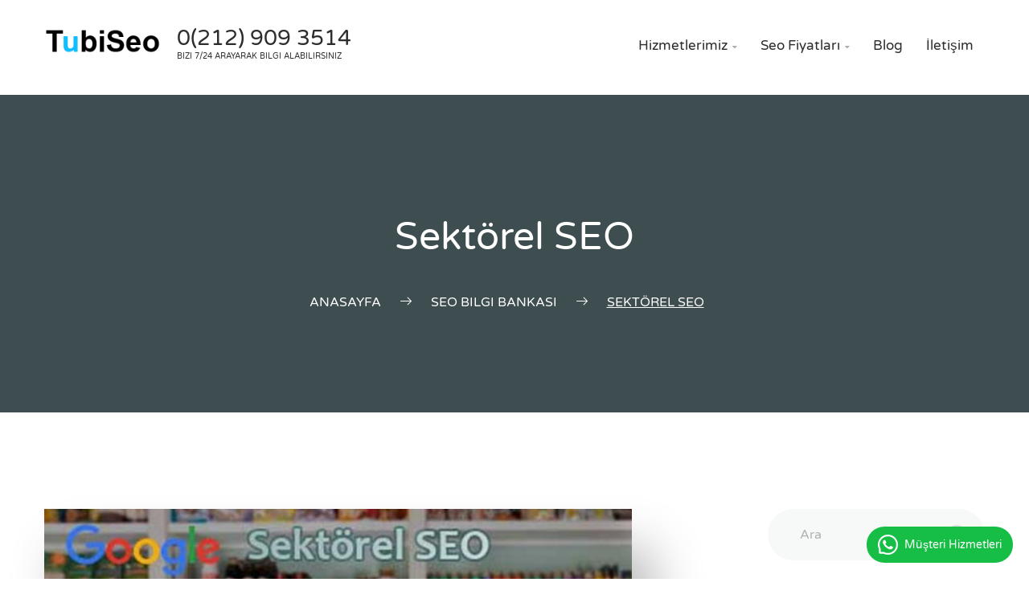

--- FILE ---
content_type: text/html; charset=utf-8
request_url: https://tubiseo.com/sektorel_seo-250-si-250
body_size: 15663
content:


<!DOCTYPE html>
<html xmlns="http://www.w3.org/1999/xhtml">
<head><meta charset="UTF-8"><meta http-equiv="Cache-Control" content="max-age=31557600" /><meta name="google-site-verification" content="lz5c9muK-bJz1Uv4mWC0O6gTElTBaGUkWb0qhAjTFGs" /><meta name="msvalidate.01" content="88D782C744A0BF7213AE32324404657F" />  <link rel="icon" href="/Content/tema/seo/img/favicon.ico"><meta name="viewport" content="width=device-width, initial-scale=1"><link href="/Content/tema/seo/css/seotheme.css" rel="stylesheet" /><link href="/Content/tema/seo/css/animate.css" rel="stylesheet" /><link href="/Content/tema/seo/css/webkit.css" rel="stylesheet" /> <link rel="dns-prefetch" href="//fonts.googleapis.com" /> <link rel="preload" id="woocommerce-smallscreen-css" href="/Content/tema/seo/css/smallscreen.css" as="style" onload="this.onload=null;this.rel='stylesheet'" type='text/css' media="only screen and (max-width: 768px)" /><link rel="preload" id="seosight-theme-font-css" href="/Content/tema/seo/css/google-font.css" as="style" onload="this.onload=null;this.rel='stylesheet'" type="text/css" media="all" /><link rel="icon" href="/content/tema/seo/img/a_logo.png" sizes="32x32" /><link rel="apple-touch-icon-precomposed" href="/content/tema/seo/img/a_logo.png" /><meta name="msapplication-TileImage" content="/content/tema/seo/img/a_logo.png" />  <script async src="https://www.googletagmanager.com/gtag/js?id=TAG_ID"></script>    <script>        window.dataLayer = window.dataLayer || [];        function gtag(){dataLayer.push(arguments);}                gtag('consent', 'granted', {            'ad_storage': 'granted',            'ad_user_data': 'granted',            'ad_personalization': 'granted',            'analytics_storage': 'granted'        });        gtag('js', new Date());        gtag('config', 'TAG_ID');        document.addEventListener("cookieyes_consent_update", function(eventData) {            const currentConsentDetails = eventData.detail;            if (typeof currentConsentDetails === "undefined") {                return;            }            const consentObject = {};            const acceptedCookies = currentConsentDetails.accepted;            const rejectedCookies = currentConsentDetails.rejected;            acceptedCookies.forEach((cookieCategory) => {                switch (cookieCategory) {                    case "analytics":                        consentObject.analytics_storage = 'granted';                        consentObject.personalization_storage = 'granted';                        break;                    case "advertisement":                        consentObject.ad_storage = 'granted';                        consentObject.ad_user_data = 'granted';                        consentObject.ad_personalization = 'granted';                        break;                    case "functional":                        consentObject.functionality_storage = 'granted';                        break;                    case "security":                        consentObject.security_storage = 'granted';                        break;                }            });            gtag('consent', 'update', consentObject);        });    </script><script async src='https://d2mpatx37cqexb.cloudfront.net/delightchat-whatsapp-widget/embeds/embed.min.js'></script>        <script>          var wa_btnSetting = {"btnColor":"#16BE45","ctaText":"Müşteri Hizmetleri","cornerRadius":40,"marginBottom":20,"marginLeft":20,"marginRight":20,"btnPosition":"right","whatsAppNumber":"902129093514","welcomeMessage":"Merhaba , Seo Çalışması ile ilgili bilgi almak istiyorum","zIndex":999999,"btnColorScheme":"light"};          window.onload = () => {            _waEmbed(wa_btnSetting);          };        </script>      <!-- Event snippet for Telefon conversion page --><script>  gtag('event', 'conversion', {      'send_to': 'AW-945273824/MGa8CIy61pkZEOD33sID',      'transaction_id': ''  });</script><meta name="copyright" content="Tubisoft Yazılım Hizmetleri" /><link rel="canonical" href="https://tubiseo.com/sektorel_seo-250-si-250" /><title>
	Sektörel SEO
</title><meta name="description" content="Sektörel SEO çalışması özel teknikler kullanılarak normal seo çalışmasına ek olarak yapılan bir çalışmadır. Örnek olarak &quot; Saç Ekimi &quot; kelimesine seo çalışması " /><meta name="keywords" content="SEO,sektörel seo,Organik seo,Yerel seo,Stratejik seo,Sektör,medikal seo,saç ekimi seo,diş hekimi seo,estetisyen seo,çevirmen seo,doktor seo,Saç Ekimi" /></head> 
<body>
    <form method="post" action="./sektorel_seo-250-si-250" id="form1">
<div class="aspNetHidden">
<input type="hidden" name="__EVENTTARGET" id="__EVENTTARGET" value="" />
<input type="hidden" name="__EVENTARGUMENT" id="__EVENTARGUMENT" value="" />
<input type="hidden" name="__VIEWSTATE" id="__VIEWSTATE" value="/wEPDwUKLTQ1MzgyMzQ4NmRkn3LSaJgwcTaATPS6/XGbVB+737Q=" />
</div>

<script type="text/javascript">
//<![CDATA[
var theForm = document.forms['form1'];
if (!theForm) {
    theForm = document.form1;
}
function __doPostBack(eventTarget, eventArgument) {
    if (!theForm.onsubmit || (theForm.onsubmit() != false)) {
        theForm.__EVENTTARGET.value = eventTarget;
        theForm.__EVENTARGUMENT.value = eventArgument;
        theForm.submit();
    }
}
//]]>
</script>


<script src="/WebResource.axd?d=UP2bmC861zKkmfwjOt_a_JtGL9Uzjth2ZFCT_oWWLbh7VqmQjuB3hwxGaM80zVj9Nh3_VnVBeslCEte71pi1_ehpI1I1&amp;t=638901644248157332" type="text/javascript"></script>


<script src="/ScriptResource.axd?d=pFtOUM-0smDnEXN6nov4W6tk1nGZAndQbSnraN-AlHu-CYVHNnknHmzB3d2qk0HW_gFBNRQhVwjlIjZuJjY-wyU_g_yfUPV_0iZ7l012nCttAR8G-0OeVkQ5juG8oUNsYZOAQkRt3c9vmVRhZ_POBmbuO1jZekTQ8t0ITJ2Kxbi1WvsE0&amp;t=5c0e0825" type="text/javascript"></script>
<script src="/ScriptResource.axd?d=59wgAVDxq662qymTICr-smBFA3E6RnxVl5yaVjgxdA75hSYAzHhEwIYzIp6uwyXRdFtsdxpnoq2lwErWMH7p50U7y-_bgB1TQa0AXen6a4w87UktujxHmgDWSpXQ01VUnDas22I-3XAAqtQz9nQTB-EEcCXmQHyLfSJNHfZI4cV0Qo210&amp;t=5c0e0825" type="text/javascript"></script>
<script src="servis/servis.asmx/js" type="text/javascript"></script>
<div class="aspNetHidden">

	<input type="hidden" name="__VIEWSTATEGENERATOR" id="__VIEWSTATEGENERATOR" value="CA0B0334" />
</div>
     
          <script type="text/javascript">
//<![CDATA[
Sys.WebForms.PageRequestManager._initialize('ana_default$ScriptManager1', 'form1', [], [], [], 90, '');
//]]>
</script>



<div class="home page-template-default page page-id-507 kingcomposer kc-css-system woocommerce-no-js footer-widgets crumina-grid"> <header class="header header-sticky-desktop" id="site-header" data-pinned="swingInX" data-unpinned="swingOutX">   <div class="container">      <div class="header-content-wrapper">         <div class="logo">            <a href="/" title="seo" rel="home"> <img src="/content/tema/seo/img/a_logo.png" width="150" height="42" title="TubiSeo Seo Danışmanlık ve Profesyonel Reklamcılık Hizmetleri" alt="seo"> </a>             <div class="logo-text">               <a href="tel://02129093514">                  <div class="logo-title">0(212) 909 3514</div>                  <div class="logo-sub-title">Bizi 7/24 Arayarak Bilgi Alabilirsiniz</div>               </a>            </div>         </div>         <nav class="primary-menu">            <a href='javascript:void(0)' id="menu-icon-trigger" class="menu-icon-trigger showhide">               <span id="menu-icon-wrapper" class="menu-icon-wrapper">                  <svg width="1000px" height="1000px">                     <path id="pathD" d="M 300 400 L 700 400 C 900 400 900 750 600 850 A 400 400 0 0 1 200 200 L 800 800"></path>                     <path id="pathE" d="M 300 500 L 700 500"></path>                     <path id="pathF" d="M 700 600 L 300 600 C 100 600 100 200 400 150 A 400 380 0 1 1 200 800 L 800 200"></path>                  </svg>               </span>            </a>            <ul id="primary-menu" class="primary-menu-menu">               <li id="menu-item-254" class="menu-item menu-item-type-custom menu-item-object-custom menu-item-has-children menu-item-254">                  <a href="/hizmetlerimiz/">Hizmetlerimiz</a>                   <ul class="sub-menu sub-menu-has-icons">                     <li id="menu-item-256" class="menu-item menu-item-type-custom menu-item-object-custom menu-item-256">                        <div class="megamenu-item-info">                           <div class="h5 megamenu-item-info-title">Seo Teknikleri</div>                           <div class="megamenu-item-info-text">Seo ve Sosyal Medya Hizmetlerimiz</div>                        </div>                     </li>                     <li id="menu-item-794" class="menu-item menu-item-type-post_type menu-item-object-page menu-item-has-icon menu-item-794">                        <a href="/seo_calismasi/"><i class="menu-item-icon seosight seosight-search-1-1"></i>Seo Çalışması<i class="seoicon-right-arrow"></i></a>                         <div class="megamenu-item-info-text"></div>                     </li>                     <li id="menu-item-255" class="menu-item menu-item-type-post_type menu-item-object-page menu-item-has-icon menu-item-255">                        <a href="/yerel_seo/"><i class="menu-item-icon seosight seosight-pin-2"></i>Yerel SEO Çalışması<i class="seoicon-right-arrow"></i></a>                         <div class="megamenu-item-info-text"></div>                     </li>                     <li id="menu-item-815" class="menu-item menu-item-type-post_type menu-item-object-page menu-item-has-icon menu-item-815">                        <a href="/youtube_seo/"><i class="menu-item-icon seosight fa-youtube"></i>Youtube Seo Çalışması<i class="seoicon-right-arrow"></i></a>                         <div class="megamenu-item-info-text"></div>                     </li>                  </ul>               </li>               <li id="menu-item-97" class="menu-item menu-item-type-custom menu-item-object-custom menu-item-has-children menu-item-97">                  <a href="/seo/">Seo Fiyatları</a>                   <ul class="sub-menu sub-menu-has-icons">                     <li id="menu-item-256" class="menu-item menu-item-type-custom menu-item-object-custom menu-item-256">                        <div class="megamenu-item-info">                           <div class="h5 megamenu-item-info-title">SEO Fiyatlarımız</div>                           <div class="megamenu-item-info-text">Özgün ve Kalıcı Seo Çalışmaları</div>                        </div>                     </li>                     <li id="menu-item-794" class="menu-item menu-item-type-post_type menu-item-object-page menu-item-has-icon menu-item-794">                        <a href="/seo/"><i class="menu-item-icon seosight seosight-search-1-1"></i>Seo Fiyatları<i class="seoicon-right-arrow"></i></a>                         <div class="megamenu-item-info-text"></div>                     </li>                     <li id="menu-item-255" class="menu-item menu-item-type-post_type menu-item-object-page menu-item-has-icon menu-item-255">                        <a href="/yerel_seo_fiyatlari/"><i class="menu-item-icon seosight seosight-pin-2"></i>Yerel SEO Fiyatları<i class="seoicon-right-arrow"></i></a>                         <div class="megamenu-item-info-text"></div>                     </li>                      <li id="menu-item-815" class="menu-item menu-item-type-post_type menu-item-object-page menu-item-has-icon menu-item-815">                        <a href="/youtube_seo_fiyatlari/"><i class="menu-item-icon seosight fa-youtube"></i>Youtube Seo Fiyatları<i class="seoicon-right-arrow"></i></a>                         <div class="megamenu-item-info-text"></div>                     </li>                     <li id="menu-item-815" class="menu-item menu-item-type-post_type menu-item-object-page menu-item-has-icon menu-item-815">                        <a href="/cok_dilli_seo_fiyatlari/"><i class="menu-item-icon seosight seosight-pin-2"></i>Çok Dilli Seo<i class="seoicon-right-arrow"></i></a>                         <div class="megamenu-item-info-text"></div>                        <ul class="sub-menu sub-menu-has-icons">                           <li id="menu-item-1" class="menu-item menu-item-type-post_type menu-item-object-page menu-item-has-icon menu-item-815">                              <a href="/ingilizce_seo/"><i class="menu-item-icon seosight seosight-pin-2"></i>İngilizce SEO<i class="seoicon-right-arrow"></i></a>                               <div class="megamenu-item-info-text"></div>                           </li>                           <li id="menu-item-2" class="menu-item menu-item-type-post_type menu-item-object-page menu-item-has-icon menu-item-815">                              <a href="/almanca_seo/"><i class="menu-item-icon seosight seosight-pin-2"></i>Almanca SEO<i class="seoicon-right-arrow"></i></a>                               <div class="megamenu-item-info-text"></div>                           </li>                           <li id="menu-item-3" class="menu-item menu-item-type-post_type menu-item-object-page menu-item-has-icon menu-item-815">                              <a href="/arapca_seo/"><i class="menu-item-icon seosight seosight-pin-2"></i>Arapça SEO<i class="seoicon-right-arrow"></i></a>                               <div class="megamenu-item-info-text"></div>                           </li>                           <li id="menu-item-4" class="menu-item menu-item-type-post_type menu-item-object-page menu-item-has-icon menu-item-815">                              <a href="/rusca_seo/"><i class="menu-item-icon seosight seosight-pin-2"></i>Rusça SEO<i class="seoicon-right-arrow"></i></a>                               <div class="megamenu-item-info-text"></div>                           </li>                           <li id="menu-item-5" class="menu-item menu-item-type-post_type menu-item-object-page menu-item-has-icon menu-item-815">                              <a href="/fransizca_seo/"><i class="menu-item-icon seosight seosight-pin-2"></i>Fransızca SEO<i class="seoicon-right-arrow"></i></a>                               <div class="megamenu-item-info-text"></div>                           </li>                           <li id="menu-item-6" class="menu-item menu-item-type-post_type menu-item-object-page menu-item-has-icon menu-item-815">                              <a href="/italyanca_seo/"><i class="menu-item-icon seosight seosight-pin-2"></i>İtalyanca SEO<i class="seoicon-right-arrow"></i></a>                               <div class="megamenu-item-info-text"></div>                           </li>                           <li id="menu-item-7" class="menu-item menu-item-type-post_type menu-item-object-page menu-item-has-icon menu-item-815">                              <a href="/cok_dilli_seo_fiyatlari/"><i class="menu-item-icon seosight seosight-pin-2"></i>Tüm Diller<i class="seoicon-right-arrow"></i></a>                               <div class="megamenu-item-info-text"></div>                           </li>                        </ul>                     </li>                  </ul>               </li>               <li id="menu-item-457" class="menu-item menu-item-type-post_type menu-item-object-page menu-item-457"> <a href="/s/">Blog</a> </li>               <li id="menu-item-506" class="menu-item menu-item-type-post_type menu-item-object-page menu-item-506"> <a href="/iletisim">İletişim</a> </li>            </ul>         </nav>      </div>   </div></header><div id="header-spacer" class="header-spacer"></div>  <div class="content-wrapper"> <div id="stunning-header" class="stunning-header stunning-header-bg-gray stunning-header-custom"> <div class="stunning-header-content"> <h1 class="stunning-header-title h1">Sektörel SEO</h1> <ul class="breadcrumbs" itemscope="" itemtype="http://schema.org/BreadcrumbList"> <li class="breadcrumbs-item first-item" itemprop="itemListElement" itemscope="" itemtype="http://schema.org/ListItem"> <a href="/" itemprop="item"><span itemprop="name">Anasayfa</span></a> <meta itemprop="position" content="0"> <i class="seoicon-right-arrow"></i> </li> <li class="breadcrumbs-item 0-item" itemprop="itemListElement" itemscope="" itemtype="http://schema.org/ListItem"> <a href="/s" itemprop="item"><span itemprop="name">Seo Bilgi Bankası</span></a> <meta itemprop="position" content="1"> <i class="seoicon-right-arrow"></i> </li> <li class="breadcrumbs-item active" itemprop="itemListElement" itemscope="" itemtype="http://schema.org/ListItem"> <a href="#" itemprop="item"> <span itemprop="name">Sektörel SEO</span><meta itemprop="position" content="2"> </a> </li> </ul> </div> </div> <div id="primary" class="container"> <div class="row medium-padding120"> <div class="col-lg-8 col-md-8 col-sm-12"> <main id="main" class="site-main content-main-sidebar"> <article id="post-38" class="post-standard-details post-38 post type-post status-publish format-standard has-post-thumbnail hentry category-seo category-technology tag-audience tag-seo"> <div class="post-thumb">   <img width="731" height="443" src="/content/images/makale/b_sektorel-seo-local-tubiseo-organik-stratejik_c0b.jpg" class="attachment-large size-large wp-post-image" alt="" srcset="/content/images/makale/b_sektorel-seo-local-tubiseo-organik-stratejik_c0b.jpg 731w" sizes="(max-width: 731px) 100vw, 731px">   </div> <div class="post__content"> <div class="post-additional-info"> <div class="post__author author vcard"> <img alt='Seo' src='/Content/tema/seo/img/avatar.png' srcset='/Content/tema/seo/img/avatar.png 2x' class='avatar avatar-40 photo' height='40' width='40' /> <div class="post__author-name fn"> Yazar <a href="#" title="Liondekam" class="post__author-link">Ekrem</a> </div> </div> <span class="post__date"><i class="seoicon-clock"></i><time class="entry-date updated" datetime="2019-7-13T00:00:00+00:00">13 Temmuz, 2019</time></span> <span class="category"> <i class="seoicon-tags"></i> <a href="/_trseo_bilgi_bankasi-s-2/" rel="category tag">Seo Bilgi Bankası</a> </span> <span class="post__comments"> <a href="#" class="comments-link"><i class="fa fa-comment-o" aria-hidden="true"></i> 3</a> </span> </div> <div class="post__content-info"> <div class="e-content entry-content"> <p><a href="https://www.tubiseo.com/seo/" target="_blank" style="font-weight: bold; color: rgb(255, 0, 0);">Sektörel SEO</a> çalışması özel teknikler kullanılarak normal seo çalışmasına ek olarak yapılan bir çalışmadır. Örnek olarak " <span style="font-weight: bold;">Saç Ekimi </span>" kelimesine seo çalışması yapılacak bu çok zor bir sektör ve oldukça güçlü rakipleri olan bir sektör ve böyle bir sektör söz konusu olduğunda notmal seo teknikleri ve çalışmaları çok zayıf kalabilir ve sadece özel teknikler ile bu sektörde boy gösterebilirsiniz. Sektörel seo çalışmaları konusunda sizlere bir örnek kelime vererek genel mantığı göstermek istiyorum şimdi lafı fazla uzatmadan konuya girelim.</p><h2>Sektörel <span style="font-weight: bold;">SEO </span>Çalışması Nasıl Yapılır?</h2><p>Öncelikle biraz önce verdiğim neredeyse uç noktalardaki bir örnek ile devam etmek istiyorum yani örnek kelimemiz " <span style="font-weight: bold;">Saç Ekimi</span> " kelimesi olsun ve bu kelime için çalıştığımızı varsayalım. Bu kelimeye <span style="font-weight: bold; color: rgb(255, 0, 0);">seo çalışması </span>yapabilmek için olabildiği kadar fazla eş anlamlı kelimelere ve eş anlamlı kelimelerin eş anlamlılarına çalışma yapmak gerekiyor tabii ki bu sadece başlangıç Backlink çalışmalarını olabildiği kadar hassas yapmak her bir backlink için ayrı ayrı ince ince düşünerek yapmaız gerekiyor.Hani bir oyun var adı Jenga bu oyunda taşları çekmeden önce on kere düşünürsünüz çektiğiniz taş ile başka hangi taşlar etkilenecek ve bağlı olduğu taşların dengesini vs. bir dünya şey hesaplarsınız aynen bu işte bu şekilde çalışıyor.</p><p>Eğer zor bir sektördeki zor bir kelime için çalışıyorsanız mesai saatleri biraz şaşacak demektir buna hazırlıklı olun. Evet devam edelim örnek kelimemiz neydi " <span style="font-weight: bold;">Saç Ekimi </span>" bu kelimeki farklı şekillerde ele almamız gerekiyor örnek gerekirsek seç şekli , saç kesimi , saç bakımı , saç teli , saç mezoterapisi , saç modelleri , saç resimleri ..... gibi gibi bu listeyi olabildiği kadar uzatabilirim. Tüm bu çalışmaları yaptınız ve standart seo çalışmalarını yaptınız peki başarı oranınız ne olr biliyormusunuz sadece %20. Yani özel tekniklere ve kaynaklara sahip değilseniz en iyi ihtimal ile google sıralamalarında ilk 200 sıraya girersiniz ve bu emin olun hem çok uzun sürmez hemde hiçbir işe yaramaz.&nbsp;</p><p>Eğer bizi takip ederseniz ilerleyen makalelerimizde bu özel teknikleri teker teker ele alarak kullanım şekillerini sizlerle paylacağız ama tüm bunların hepsini tek bir makalede bilitmek mümkün değil. Şimdi bu %20 başarı oranını nasıl %30'a çıkarırız birkaç maddelik liste vererek konumuzu bitirelim .</p><p></p><ul><li>Günlük Makale Yayınlamak</li><li>Youtube Videolar ile desteklemek</li><li>Facebook sayfası ile desteklemek</li><li>Twitter paylaşımları ile desteklemek</li><li>İnstagram Seo Çalışması ile desteklemek</li><li>Sitenin tamamına aynı çalışmaları yapmak</li><li>istikrarlı çalışarak günlük ve saatlik çalışmak</li></ul>Daha hızlı yükselmek ve zorlu kelimelerde başarı oranlarınızı %30'dan %90'a çıkarmak istiyorsanız özel seo tekniklerimiz ile ilgili olan makalemizi beklemenizi öneririm bu tür zorlu çalışmalar için olmazsa olmazlardan olan birçok seo uzmanının bilmediği bilenlerinde açıklamak istemediği yöntemlerden bahsediyorum. Takipte kalın .. </div> <div class="post-tags w-tags"> <div class="tags-wrap">  <a href="/s/?q=seo" " rel="tag">SEO</a><a href="/s/?q=sektörel+seo" " rel="tag">sektörel seo</a><a href="/s/?q=organik+seo" " rel="tag">Organik seo</a><a href="/s/?q=yerel+seo" " rel="tag">Yerel seo</a><a href="/s/?q=stratejik+seo" " rel="tag">Stratejik seo</a><a href="/s/?q=sektör" " rel="tag">Sektör</a><a href="/s/?q=medikal+seo" " rel="tag">medikal seo</a><a href="/s/?q=saç+ekimi+seo" " rel="tag">saç ekimi seo</a><a href="/s/?q=diş+hekimi+seo" " rel="tag">diş hekimi seo</a><a href="/s/?q=estetisyen+seo" " rel="tag">estetisyen seo</a><a href="/s/?q=çevirmen+seo" " rel="tag">çevirmen seo</a><a href="/s/?q=doktor+seo" " rel="tag">doktor seo</a><a href="/s/?q=saç+ekimi" " rel="tag">Saç Ekimi</a>  </div> </div> <div class="socials"> <span class="label">Share:</span> <button class="social__item sharer" data-sharer="facebook" data-url="https://tubiseo.com/sektorel_seo-250-si-250" data-image="https://www.tubiseo.com//content/images/makale/b_sektorel-seo-local-tubiseo-organik-stratejik_c0b.jpg"> <img src="/Content/tema/seo/img/svg/socials/facebook.svg" alt="facebook"> </button> <button class="social__item sharer" data-sharer="twitter" data-title="Sektörel SEO" data-url="https://tubiseo.com/sektorel_seo-250-si-250"> <img src="/Content/tema/seo/img/svg/socials/twitter.svg" alt="twitter"> </button> <button class="social__item sharer" data-sharer="linkedin" data-title="Sektörel SEO" ddata-url="https://www.tubiseo.com/https://tubiseo.com/sektorel_seo-250-si-250"> <img src="/Content/tema/seo/img/svg/socials/linkedin.svg" alt="linkedin"> </button> <button class="social__item sharer" data-sharer="pinterest" data-url="https://tubiseo.com/sektorel_seo-250-si-250" data-image="https://www.tubiseo.com//content/images/makale/b_sektorel-seo-local-tubiseo-organik-stratejik_c0b.jpg"> <img src="/Content/tema/seo/img/svg/socials/pinterest.svg" alt="pinterest"> </button> <button class="social__item sharer" data-sharer="VK" data-url="https://tubiseo.com/sektorel_seo-250-si-250" data-image="https://www.tubiseo.com//content/images/makale/b_sektorel-seo-local-tubiseo-organik-stratejik_c0b.jpg"> <img src="/Content/tema/seo/img/svg/socials/vk.svg" alt="vk"> </button> </div> </div> </div> </article>  <div id="comments" class="comments comments-area"> <div class="heading"> <div class="h3">Sizin Fikirleriniz</div> <div class="heading-line"> <span class="short-line"></span> <span class="long-line"></span> </div> </div> <ol class="comment-list">   <li class="comment even thread-even depth-1 comments__item reply-comment"> <article class="comment odd alt thread-odd thread-alt depth-1 comment-entry comment comments__article" id="comment-1" itemprop="comment" itemscope="" itemtype="http://schema.org/Comment"> <div class="comment-content post-content comment" itemprop="text"> farklı ülkelerde il ve ilçe bazlı seo nasıl yapılır diye araştırma yapıyordum burada verdiğiniz teknikleri uyguladım ve işe yarıyor ekrem bey siz bir numarasınız.</div> <div class="comments__body display-flex"> <figure class="comments__avatar"> <img alt="seo" src='/Content/tema/seo/img/avatar.png' srcset="/Content/tema/seo/img/avatar.png 2x" class="avatar avatar-70 photo" height="70" width="70"> </figure> <header class="comment-meta comments__header"> <cite class="fn url comments__author"> <a class="comment-author-link" href="" itemprop="author">Fatih </a> </cite> <div class="comments__time"> <time class="entry-date updated" datetime="2019-8-2T00:00:00+00:00">2 Ağustos, 2019</time> </div> </header> </div> </article> </li>  <li class="comment even thread-even depth-1 comments__item reply-comment"> <article class="comment odd alt thread-odd thread-alt depth-1 comment-entry comment comments__article" id="comment-1" itemprop="comment" itemscope="" itemtype="http://schema.org/Comment"> <div class="comment-content post-content comment" itemprop="text"> sektörel seo çalışması oldum olası zor bir çalışma zaten ama sizin desteğiniz ile yeni seo teknikleri öğreniyoruz ekrem bey , tüm emekleriniz için teşekkür ederim. </div> <div class="comments__body display-flex"> <figure class="comments__avatar"> <img alt="seo" src='/Content/tema/seo/img/avatar.png' srcset="/Content/tema/seo/img/avatar.png 2x" class="avatar avatar-70 photo" height="70" width="70"> </figure> <header class="comment-meta comments__header"> <cite class="fn url comments__author"> <a class="comment-author-link" href="" itemprop="author">Sametim </a> </cite> <div class="comments__time"> <time class="entry-date updated" datetime="2019-7-24T00:00:00+00:00">24 Temmuz, 2019</time> </div> </header> </div> </article> </li>  <li class="comment even thread-even depth-1 comments__item reply-comment"> <article class="comment odd alt thread-odd thread-alt depth-1 comment-entry comment comments__article" id="comment-1" itemprop="comment" itemscope="" itemtype="http://schema.org/Comment"> <div class="comment-content post-content comment" itemprop="text"> sektörel seo denildiği zamanda hep aklıma bakkal market geliyordu tevafuk oldu sanırım makale görselinde bakkal var :) </div> <div class="comments__body display-flex"> <figure class="comments__avatar"> <img alt="seo" src='/Content/tema/seo/img/avatar.png' srcset="/Content/tema/seo/img/avatar.png 2x" class="avatar avatar-70 photo" height="70" width="70"> </figure> <header class="comment-meta comments__header"> <cite class="fn url comments__author"> <a class="comment-author-link" href="" itemprop="author">Fatih </a> </cite> <div class="comments__time"> <time class="entry-date updated" datetime="2019-7-18T00:00:00+00:00">18 Temmuz, 2019</time> </div> </header> </div> </article> </li>   </ol> <div class="leave-reply"> <div id="respond" class="comment-respond"> <div class="heading"> <h4 class="heading-title"> Fikrin Nedir ? </h4> <div class="heading-line"> <span class="short-line"></span> <span class="long-line"></span> </div> </div> <div class="comment-form"> <p class="comment-notes mb30">Mail adresiniz yayınlanmayacak</p> <div class="row"> <div class="col-lg-6"> <input class="email input-standard-grey" name="author" id="author" placeholder="Adınız / Soyadınız" value="" type="text" required="required"> </div> <div class="col-lg-6"> <input class="email input-standard-grey" name="email" id="email" placeholder="Email" value="" type="email" required="required"> </div> </div> <div class="row"> <div class="col-sm-12"> <textarea class="input-text input-standard-grey" id="yorum_icerik" name="yorum_icerik" cols="45" rows="8" aria-required="true" placeholder="Yorum"></textarea> </div> </div> <div class="submit-block display-flex"> <div class="col-lg-4"> <a class="btn btn-small btn--primary" href="javascript:void(0)" onclick="yorum_kaydet('yorum_icerik', 'author','email','sonuc')" required="required"> <span class="text">Gönder</span> </a> </div> <div class="col-lg-8"> <div class="submit-block-text"> <label id="sonuc"></label> </div> </div> </div> </div> </div> </div> </div> </main></div><div class="col-lg-3 col-lg-offset-1 col-md-4 col-sm-12"> <aside aria-label="sidebar" class="sidebar"> <aside id="search-2" class="widget widget_search"> <div class="w-search"> <label for="search-widget-input" class="screen-reader-text">Ara</label> <input class="email search input-standard-grey" onkeydown="if (event.keyCode == 13) aramayap('search-widget-input', 'S')" id="search-widget-input" name="q" placeholder="Ara" value="" type="search"> <button class="icon search-button" onclick="if (event.keyCode == 13) aramayap('search-widget-input', 'S')"> <i class="seoicon-loupe"></i> </button> </div> </aside> <aside id="seosight_categories-2" class="widget w-post-category"> <div class="crumina-heading widget-heading"> <h5 class="heading-title">Blog Kategorileri</h5> <div class="heading-decoration"> <span class="first"></span> <span class="second"></span> </div> </div>  <ul class="post-category-wrap">  <li class="category-post-item"> <a href="//seo_bilgi_bankasi-s-2/" alt="Seo Bilgi Bankası" class="category-title">Seo Bilgi Bankası <i class="seoicon-right-arrow"></i></a> </li>  <li class="category-post-item"> <a href="//sosyal_medya-s-4/" alt="Sosyal Medya" class="category-title">Sosyal Medya <i class="seoicon-right-arrow"></i></a> </li>  </ul>  </aside> <aside id="seosight_latest_news-2" class="widget w-latest-news"> <div class="crumina-heading widget-heading"> <h5 class="heading-title">Son Yazılar</h5> <div class="heading-decoration"> <span class="first"></span> <span class="second"></span> </div> </div> <div class="latest-news-wrap" itemscope itemtype="http://schema.org/WebPage">   <article class="latest-news-item"> <header> <div class="post-additional-info"> <span class="post__date"><i class="seoicon-clock"></i><time class="entry-date updated" datetime="2024-8-15T00:00:00+00:00">Ağustos 15, 2024</time></span> </div> <h5 class="post__title entry-title"> <a href="/Seo-Calismasinin-Faydalari-Nelerdir-si-1448/" title="Seo Çalışmasının Faydaları Nelerdir ?" itemprop="relatedLink">Seo Çalışmasının Faydaları Nelerdir ?</a> </h5> </header> </article>  <article class="latest-news-item"> <header> <div class="post-additional-info"> <span class="post__date"><i class="seoicon-clock"></i><time class="entry-date updated" datetime="2024-8-15T00:00:00+00:00">Ağustos 15, 2024</time></span> </div> <h5 class="post__title entry-title"> <a href="/Black-Hat-Seo-Calismasi-Nasil-Yapilir-si-1447/" title="Black Hat Seo Çalışması Nasıl Yapılır ?" itemprop="relatedLink">Black Hat Seo Çalışması Nasıl Yapılır ?</a> </h5> </header> </article>  <article class="latest-news-item"> <header> <div class="post-additional-info"> <span class="post__date"><i class="seoicon-clock"></i><time class="entry-date updated" datetime="2024-8-15T00:00:00+00:00">Ağustos 15, 2024</time></span> </div> <h5 class="post__title entry-title"> <a href="/2024-Dijital-Pazarlamanin-Yeni-Kurallari-si-1446/" title="2024 Dijital Pazarlamanın Yeni Kuralları" itemprop="relatedLink">2024 Dijital Pazarlamanın Yeni Kuralları</a> </h5> </header> </article>  <article class="latest-news-item"> <header> <div class="post-additional-info"> <span class="post__date"><i class="seoicon-clock"></i><time class="entry-date updated" datetime="2023-4-10T00:00:00+00:00">Nisan 10, 2023</time></span> </div> <h5 class="post__title entry-title"> <a href="/Antalya-Reklam-ve-Seo-Ajansi-si-1443/" title="Antalya Reklam ve Seo Ajansı" itemprop="relatedLink">Antalya Reklam ve Seo Ajansı</a> </h5> </header> </article>  <article class="latest-news-item"> <header> <div class="post-additional-info"> <span class="post__date"><i class="seoicon-clock"></i><time class="entry-date updated" datetime="2023-4-10T00:00:00+00:00">Nisan 10, 2023</time></span> </div> <h5 class="post__title entry-title"> <a href="/Google-Arama-Motoru-Algoritmasi-Seo-Teknikleri-si-1442/" title="Google Arama Motoru Algoritması ( Seo Teknikleri )" itemprop="relatedLink">Google Arama Motoru Algoritması ( Seo Teknikleri )</a> </h5> </header> </article>  <article class="latest-news-item"> <header> <div class="post-additional-info"> <span class="post__date"><i class="seoicon-clock"></i><time class="entry-date updated" datetime="2023-4-10T00:00:00+00:00">Nisan 10, 2023</time></span> </div> <h5 class="post__title entry-title"> <a href="/Seo-Firmasi-2023-si-1441/" title="Seo Firması 2023" itemprop="relatedLink">Seo Firması 2023</a> </h5> </header> </article>  <article class="latest-news-item"> <header> <div class="post-additional-info"> <span class="post__date"><i class="seoicon-clock"></i><time class="entry-date updated" datetime="2023-4-5T00:00:00+00:00">Nisan 5, 2023</time></span> </div> <h5 class="post__title entry-title"> <a href="/Stratejik-Seo-Nedir-si-1440/" title="Stratejik Seo Nedir?" itemprop="relatedLink">Stratejik Seo Nedir?</a> </h5> </header> </article>  <article class="latest-news-item"> <header> <div class="post-additional-info"> <span class="post__date"><i class="seoicon-clock"></i><time class="entry-date updated" datetime="2023-4-4T00:00:00+00:00">Nisan 4, 2023</time></span> </div> <h5 class="post__title entry-title"> <a href="/Organik-Seo-Nedir-si-1439/" title="Organik Seo Nedir?" itemprop="relatedLink">Organik Seo Nedir?</a> </h5> </header> </article>  <article class="latest-news-item"> <header> <div class="post-additional-info"> <span class="post__date"><i class="seoicon-clock"></i><time class="entry-date updated" datetime="2023-3-19T00:00:00+00:00">Mart 19, 2023</time></span> </div> <h5 class="post__title entry-title"> <a href="/Yapay-Zeka-2023-AI-si-1438/" title="Yapay Zeka 2023 ( AI )" itemprop="relatedLink">Yapay Zeka 2023 ( AI )</a> </h5> </header> </article>  <article class="latest-news-item"> <header> <div class="post-additional-info"> <span class="post__date"><i class="seoicon-clock"></i><time class="entry-date updated" datetime="2023-3-19T00:00:00+00:00">Mart 19, 2023</time></span> </div> <h5 class="post__title entry-title"> <a href="/Google-Arama-Motoru-si-1437/" title="Google Arama Motoru" itemprop="relatedLink">Google Arama Motoru</a> </h5> </header> </article>  <article class="latest-news-item"> <header> <div class="post-additional-info"> <span class="post__date"><i class="seoicon-clock"></i><time class="entry-date updated" datetime="2023-3-19T00:00:00+00:00">Mart 19, 2023</time></span> </div> <h5 class="post__title entry-title"> <a href="/Seo-Calismasi-2023-si-1436/" title="Seo Çalışması 2023" itemprop="relatedLink">Seo Çalışması 2023</a> </h5> </header> </article>  <article class="latest-news-item"> <header> <div class="post-additional-info"> <span class="post__date"><i class="seoicon-clock"></i><time class="entry-date updated" datetime="2022-5-25T00:00:00+00:00">Mayıs 25, 2022</time></span> </div> <h5 class="post__title entry-title"> <a href="/Etsy-SEO-Calismasi-Nasil-Olmali-si-1435/" title="Etsy SEO Çalışması Nasıl Olmalı?" itemprop="relatedLink">Etsy SEO Çalışması Nasıl Olmalı?</a> </h5> </header> </article>  <article class="latest-news-item"> <header> <div class="post-additional-info"> <span class="post__date"><i class="seoicon-clock"></i><time class="entry-date updated" datetime="2022-5-15T00:00:00+00:00">Mayıs 15, 2022</time></span> </div> <h5 class="post__title entry-title"> <a href="/Mecidiyekoy-Firmalari-icin-SEO-Calismasi-si-1434/" title="Mecidiyeköy Firmaları İçin SEO Çalışması" itemprop="relatedLink">Mecidiyeköy Firmaları İçin SEO Çalışması</a> </h5> </header> </article>  <article class="latest-news-item"> <header> <div class="post-additional-info"> <span class="post__date"><i class="seoicon-clock"></i><time class="entry-date updated" datetime="2022-4-26T00:00:00+00:00">Nisan 26, 2022</time></span> </div> <h5 class="post__title entry-title"> <a href="/WordPress-Nedir-si-1433/" title="WordPress Nedir?" itemprop="relatedLink">WordPress Nedir?</a> </h5> </header> </article>  <article class="latest-news-item"> <header> <div class="post-additional-info"> <span class="post__date"><i class="seoicon-clock"></i><time class="entry-date updated" datetime="2022-4-14T00:00:00+00:00">Nisan 14, 2022</time></span> </div> <h5 class="post__title entry-title"> <a href="/Bodrum-icin-SEO-Calismasi-si-1432/" title="Bodrum İçin SEO Çalışması" itemprop="relatedLink">Bodrum İçin SEO Çalışması</a> </h5> </header> </article>  <article class="latest-news-item"> <header> <div class="post-additional-info"> <span class="post__date"><i class="seoicon-clock"></i><time class="entry-date updated" datetime="2022-4-6T00:00:00+00:00">Nisan 6, 2022</time></span> </div> <h5 class="post__title entry-title"> <a href="/En-iyi-istanbul-SEO-Firmasi-si-1431/" title="En İyi İstanbul SEO Firması" itemprop="relatedLink">En İyi İstanbul SEO Firması</a> </h5> </header> </article>  <article class="latest-news-item"> <header> <div class="post-additional-info"> <span class="post__date"><i class="seoicon-clock"></i><time class="entry-date updated" datetime="2022-3-26T00:00:00+00:00">Mart 26, 2022</time></span> </div> <h5 class="post__title entry-title"> <a href="/Bodrum-icin-SEO-Calismasi-si-1430/" title="Bodrum İçin SEO Çalışması" itemprop="relatedLink">Bodrum İçin SEO Çalışması</a> </h5> </header> </article>  <article class="latest-news-item"> <header> <div class="post-additional-info"> <span class="post__date"><i class="seoicon-clock"></i><time class="entry-date updated" datetime="2022-3-25T00:00:00+00:00">Mart 25, 2022</time></span> </div> <h5 class="post__title entry-title"> <a href="/Elektronik-Ticaret-E-Ticaret-si-1429/" title="Elektronik Ticaret (E-Ticaret)" itemprop="relatedLink">Elektronik Ticaret (E-Ticaret)</a> </h5> </header> </article>  <article class="latest-news-item"> <header> <div class="post-additional-info"> <span class="post__date"><i class="seoicon-clock"></i><time class="entry-date updated" datetime="2022-3-20T00:00:00+00:00">Mart 20, 2022</time></span> </div> <h5 class="post__title entry-title"> <a href="/Bahis-Siteleri-icin-SEO-Calismasi-si-1428/" title="Bahis Siteleri İçin SEO Çalışması" itemprop="relatedLink">Bahis Siteleri İçin SEO Çalışması</a> </h5> </header> </article>  <article class="latest-news-item"> <header> <div class="post-additional-info"> <span class="post__date"><i class="seoicon-clock"></i><time class="entry-date updated" datetime="2022-2-27T00:00:00+00:00">Şubat 27, 2022</time></span> </div> <h5 class="post__title entry-title"> <a href="/Rusca-icin-SEO-Calismasi-si-1427/" title="Rusça İçin SEO Çalışması" itemprop="relatedLink">Rusça İçin SEO Çalışması</a> </h5> </header> </article>   </div> </aside> <aside id="seosight_tags-2" class="widget w-tags"> <div class="crumina-heading widget-heading"> <h5 class="heading-title">Popüler Etiketler</h5> <div class="heading-decoration"> <span class="first"></span> <span class="second"></span> </div> </div> <div class="tags-wrap">   <a href="/s/?q=10 Soruda SEO" class="tag-cloud-link tag-link-18 tag-link-position-1" style="font-size: 15px;">10 Soruda SEO</a>  <a href="/s/?q=çevirmen seo" class="tag-cloud-link tag-link-18 tag-link-position-1" style="font-size: 15px;">çevirmen seo</a>  <a href="/s/?q=diş hekimi seo" class="tag-cloud-link tag-link-18 tag-link-position-1" style="font-size: 15px;">diş hekimi seo</a>  <a href="/s/?q=doktor seo" class="tag-cloud-link tag-link-18 tag-link-position-1" style="font-size: 15px;">doktor seo</a>  <a href="/s/?q=estetisyen seo" class="tag-cloud-link tag-link-18 tag-link-position-1" style="font-size: 15px;">estetisyen seo</a>  <a href="/s/?q=medikal seo" class="tag-cloud-link tag-link-18 tag-link-position-1" style="font-size: 15px;">medikal seo</a>  <a href="/s/?q=Organik seo" class="tag-cloud-link tag-link-18 tag-link-position-1" style="font-size: 15px;">Organik seo</a>  <a href="/s/?q=Saç Ekimi" class="tag-cloud-link tag-link-18 tag-link-position-1" style="font-size: 15px;">Saç Ekimi</a>  <a href="/s/?q=saç ekimi seo" class="tag-cloud-link tag-link-18 tag-link-position-1" style="font-size: 15px;">saç ekimi seo</a>  <a href="/s/?q=Sektör" class="tag-cloud-link tag-link-18 tag-link-position-1" style="font-size: 15px;">Sektör</a>  <a href="/s/?q=sektörel seo" class="tag-cloud-link tag-link-18 tag-link-position-1" style="font-size: 15px;">sektörel seo</a>  <a href="/s/?q=SEO" class="tag-cloud-link tag-link-18 tag-link-position-1" style="font-size: 15px;">SEO</a>  <a href="/s/?q=seo nasıl yapılır" class="tag-cloud-link tag-link-18 tag-link-position-1" style="font-size: 15px;">seo nasıl yapılır</a>  <a href="/s/?q=Stratejik seo" class="tag-cloud-link tag-link-18 tag-link-position-1" style="font-size: 15px;">Stratejik seo</a>  <a href="/s/?q=Yerel seo" class="tag-cloud-link tag-link-18 tag-link-position-1" style="font-size: 15px;">Yerel seo</a>    </div> </aside> </aside></div> </div> </div> </div><footer id="site-footer" class="footer ">   <div class="container">      <div class="row info" itemscope itemtype="http://schema.org/Organization">         <div class="col-lg-7 col-md-7 col-sm-12 col-xs-12">            <div class="crumina-heading widget-heading">               <h4 class="heading-title" itemprop="name"> Tubiseo En iyi Seo Şirketi </h4>               <div class="heading-decoration"> <span class="first"></span> <span class="second"></span> </div>               <div class="heading-text" itemprop="description">                  <p> Seo en düşük maliyetli ve geri dönüşüm oranı yüksek dijital pazarlama stratejisidir. Seo çalışması ile istediğiniz arama kelimelerini kullanarak Google organik aramalarda üst sıralara çıkabilirsiniz. Tubiseo.Com olarak size bu hizmeti 2005 yılından beri veriyoruz ve her geçen gün daha yeni teknolojileri kullanarak vermeye devam edeceğiz. </p>               </div>            </div>            <div class="socials">               <link itemprop="url" href="https://www.tubiseo.com" />               <a href="https://www.facebook.com/tubiseo/" class="social__item" target="_blank" itemprop="sameAs" rel="nofollow"><img src="/Content/tema/seo/img/svg/socials/facebook.svg" alt="Facebook"></a> <a href="https://twitter.com/tubiseocom" class="social__item" target="_blank" itemprop="sameAs" rel="nofollow"><img src="/Content/tema/seo/img/svg/socials/twitter.svg" alt="Twitter"></a> <a href="https://www.youtube.com/channel/UCnNoVQtzAbFxOZGgsktWmpw" class="social__item" target="_blank" itemprop="sameAs" rel="nofollow"><img src="/Content/tema/seo/img/svg/socials/youtube.svg" alt="Youtube"></a>             </div>         </div>         <div class="col-lg-offset-1 col-md-offset-1 col-lg-4 col-md-4 col-sm-12 col-xs-12">            <div class="row">               <aside id="seosight_menus-2" class="widget w-custom-menu col-lg-12 col-md-12 col-sm-12 col-xs-12">                  <div class="crumina-heading widget-heading">                     <h4 class="heading-title">Kullandığımız Teknolojiler</h4>                     <div class="heading-decoration"> <span class="first"></span> <span class="second"></span> </div>                  </div>                  <div class="menus-wrap ovh">                     <ul id="menu-footer-menu-1" class="list--traingle half-width">                        <li> <a href="#"><i class="fa fa-caret-right" aria-hidden="true"></i>C#.NET</a> </li>                        <li> <a href="#"><i class="fa fa-caret-right" aria-hidden="true"></i>JAVASCRIPT</a> </li>                        <li> <a href="#"><i class="fa fa-caret-right" aria-hidden="true"></i>JAVA</a> </li>                        <li> <a href="#"><i class="fa fa-caret-right" aria-hidden="true"></i>KOTLIN</a> </li>                        <li> <a href="#"><i class="fa fa-caret-right" aria-hidden="true"></i>SQL</a> </li>                        <li> <a href="#"><i class="fa fa-caret-right" aria-hidden="true"></i>BOOTSTRAP</a> </li>                        <li> <a href="#"><i class="fa fa-caret-right" aria-hidden="true"></i>HTML</a> </li>                        <li> <a href="#"><i class="fa fa-caret-right" aria-hidden="true"></i>JQUERY</a> </li>                        <li> <a href="#"><i class="fa fa-caret-right" aria-hidden="true"></i>CSS</a> </li>                     </ul>                     <ul id="menu-footer-menu-2" class="list--traingle half-width">                        <li> <a href="#"><i class="fa fa-caret-right" aria-hidden="true"></i>Hakkımızda</a> </li>                        <li> <a href="/iletisim"><i class="fa fa-caret-right" aria-hidden="true"></i>İletişim</a> </li>                     </ul>                  </div>               </aside>            </div>         </div>      </div>      <div class="row" itemscope itemtype="http://schema.org/Organization">         <div class="contacts">            <div class="col-lg-4 col-md-6 col-sm-12 col-xs-12">               <div class="contacts-item">                  <div class="icon js-animate-icon">                     <svg enable-background="new 0 0 64 64" version="1.1" viewBox="0 0 64 64" xml:space="preserve" xmlns="http://www.w3.org/2000/svg">                        <path d=" M45.1,44.2C42.9,42,39.6,40,37,42.6c-1.8,1.8-2.6,3.9-2.6,3.9s-4.3,2.3-11.7-5.2s-5.2-11.7-5.2-11.7s2.1-0.8,3.9-2.6 c2.6-2.6,0.6-5.9-1.7-8.1c-2.7-2.7-6.2-4.9-8.2-2.9c-3.7,3.7-4.4,8.4-4.4,8.4S9,35.5,18.7,45.3s20.9,11.6,20.9,11.6s4.7-0.7,8.4-4.4 C50,50.4,47.8,46.9,45.1,44.2z" fill="none" stroke="#fcb03b" stroke-linecap="round" stroke-linejoin="round" stroke-miterlimit="10" stroke-width="2" />                        <path d=" M18.4,12.2C22.2,9.5,26.9,8,32,8c13.3,0,24,10.8,24,24c0,4-1.3,9-4.4,12.2" fill="none" stroke="#fcb03b" stroke-linecap="round" stroke-linejoin="round" stroke-miterlimit="10" stroke-width="2" />                        <path d=" M27.3,55.6c-9.8-1.9-17.5-9.8-19.1-19.7" fill="none" stroke="#fcb03b" stroke-linecap="round" stroke-linejoin="round" stroke-miterlimit="10" stroke-width="2" />                        <path d=" M30,21c0,0,4.4,0,5.2,0c1.2,0,1.8,0.2,1.8,1.1s0,0.7,0,1.3c0,0.6,0,1.4-1.6,2.5c-2.3,1.6-5.6,3.8-5.6,5.1c0,1.6,0.7,2,1.8,2 s5.3,0,5.3,0" fill="none" stroke="#fcb03b" stroke-linecap="round" stroke-linejoin="round" stroke-miterlimit="10" stroke-width="2" />                        <path d=" M40,21c0,0,0,2.8,0,3.8S39.9,27,41.5,27c1.6,0,4.5,0,4.5,0v-6.1V33" fill="none" stroke="#fcb03b" stroke-linecap="round" stroke-linejoin="round" stroke-miterlimit="10" stroke-width="2" />                     </svg>                  </div>                  <div class="content">                     <span class="title" itemprop="telephone">0 (212) 909 35 14</span>                      <p class="sub-title">7 / 24</p>                  </div>               </div>            </div>            <div class="col-lg-4 col-md-6 col-sm-12 col-xs-12">               <div class="contacts-item">                  <div class="icon js-animate-icon">                     <svg enable-background="new 0 0 64 64" version="1.1" viewBox="0 0 64 64" xml:space="preserve" xmlns="http://www.w3.org/2000/svg">                        <polyline fill="none" points=" 54,17 32,36 10,17 " stroke="#f15b26" stroke-linecap="round" stroke-linejoin="round" stroke-miterlimit="10" stroke-width="2" />                        <line fill="none" stroke="#f15b26" stroke-linecap="round" stroke-linejoin="round" stroke-miterlimit="10" stroke-width="2" x1="10.9" x2="26" y1="48" y2="36" />                        <path d=" M32.7,49H13c-2.2,0-4-1.8-4-4V19c0-2.2,1.8-4,4-4h38c2.2,0,4,1.8,4,4v15.5" fill="none" stroke="#f15b26" stroke-linecap="round" stroke-linejoin="round" stroke-miterlimit="10" stroke-width="2" />                        <circle cx="44.9" cy="43.1" fill="none" r="10.1" stroke="#f15b26" stroke-linecap="round" stroke-linejoin="round" stroke-miterlimit="10" stroke-width="2" />                        <path d=" M44,41.4c0,0-1.3,3.4-0.9,5.1c0.4,1.7,2.6,2.1,3.7,1.1" fill="none" stroke="#f15b26" stroke-linecap="round" stroke-linejoin="round" stroke-miterlimit="10" stroke-width="2" />                        <g>                           <circle cx="45.4" cy="38.3" fill="#DCE9EE" r="0.9" />                           <path d="M45.4,37.3c-0.5,0-0.9,0.4-0.9,0.9c0,0.5,0.4,0.9,0.9,0.9s0.9-0.4,0.9-0.9C46.4,37.8,46,37.3,45.4,37.3 L45.4,37.3z" fill="#f15b26" />                        </g>                     </svg>                  </div>                  <div class="content">                     <a href="mailto:info@tubiseo.com" class="title" itemprop="email">info@tubiseo.com</a>                      <p class="sub-title">online seo destek</p>                  </div>               </div>            </div>            <div class="col-lg-4 col-md-6 col-sm-12 col-xs-12">               <div class="contacts-item">                  <div class="icon js-animate-icon">                     <svg enable-background="new 0 0 64 64" version="1.1" viewBox="0 0 64 64" xml:space="preserve" xmlns="http://www.w3.org/2000/svg">                        <polygon fill="none" points=" 38.7,36.4 56,32 38.7,27.6 42,22 36.4,25.3 32,8 27.6,25.3 22,22 25.3,27.6 8,32 25.3,36.4 22,42 27.6,38.7 32,56 36.4,38.7 42,42 " stroke="#3cb878" stroke-linecap="round" stroke-linejoin="round" stroke-miterlimit="10" stroke-width="2"></polygon>                        <circle cx="32" cy="32" fill="none" r="4" stroke="#3cb878" stroke-linecap="round" stroke-linejoin="round" stroke-miterlimit="10" stroke-width="2"></circle>                        <path d=" M26.1,53.2c-7.9-2.2-13.9-8.6-15.6-16.7" fill="none" stroke="#3cb878" stroke-linecap="round" stroke-linejoin="round" stroke-miterlimit="10" stroke-width="2"></path>                        <path d=" M53.5,36.9c-1.8,8.1-8.2,14.6-16.3,16.5" fill="none" stroke="#3cb878" stroke-linecap="round" stroke-linejoin="round" stroke-miterlimit="10" stroke-width="2"></path>                        <path d=" M36.9,10.5c8.2,1.9,14.7,8.3,16.6,16.6" fill="none" stroke="#3cb878" stroke-linecap="round" stroke-linejoin="round" stroke-miterlimit="10" stroke-width="2"></path>                        <path d=" M10.5,27.1c1.9-8.2,8.3-14.6,16.4-16.5" fill="none" stroke="#3cb878" stroke-linecap="round" stroke-linejoin="round" stroke-miterlimit="10" stroke-width="2"></path>                     </svg>                  </div>                  <div class="content">                     <span class="title" itemprop="address">istanbul, Türkiye</span>                      <p class="sub-title">Kocatepe Mah. Lamartine Kat:6 No: 5 / 610 Taksim - Beyoğlu</p>                  </div>               </div>            </div>         </div>      </div>   </div>   <div class="sub-footer large">      <div class="container">         <div class="row">            <div class="col-lg-12 col-md-12 col-sm-12 col-xs-12">               <span class="site-copyright-text"> Copyright © 2005-2019 <a href="https://www.tubiseo.com" title="seo">Tubiseo</a>, Tasarım <a href="https://www.tubisoft.com">Tubisoft</a> Yapılmıştır.</span>                <svg class="back-to-top ">                  <a class="smooth-scroll" href="#primary">                     <use xlink:href="#to-top"></use>                  </a>               </svg>            </div>         </div>      </div>   </div> </footer><script src="/Content/tema/seo/js/jquery/jquery.js" type="text/javascript"></script><script src="/Content/tema/seo/js/footerscript.js" type="text/javascript"></script><script type="text/javascript">    (function (w) {        "use strict"; if (!w.loadCSS) { w.loadCSS = function () { } }        var rp = loadCSS.relpreload = {}; rp.support = (function () {            var ret; try { ret = w.document.createElement("link").relList.supports("preload") } catch (e) { ret = !1 }            return function () { return ret }        })(); rp.bindMediaToggle = function (link) {            var finalMedia = link.media || "all"; function enableStylesheet() { link.media = finalMedia }            if (link.addEventListener) { link.addEventListener("load", enableStylesheet) } else if (link.attachEvent) { link.attachEvent("onload", enableStylesheet) }            setTimeout(function () { link.rel = "stylesheet"; link.media = "only x" }); setTimeout(enableStylesheet, 3000)        }; rp.poly = function () {            if (rp.support()) { return }            var links = w.document.getElementsByTagName("link"); for (var i = 0; i < links.length; i++) { var link = links[i]; if (link.rel === "preload" && link.getAttribute("as") === "style" && !link.getAttribute("data-loadcss")) { link.setAttribute("data-loadcss", !0); rp.bindMediaToggle(link) } }        }; if (!rp.support()) { rp.poly(); var run = w.setInterval(rp.poly, 500); if (w.addEventListener) { w.addEventListener("load", function () { rp.poly(); w.clearInterval(run) }) } else if (w.attachEvent) { w.attachEvent("onload", function () { rp.poly(); w.clearInterval(run) }) } }        if (typeof exports !== "undefined") { exports.loadCSS = loadCSS }        else { w.loadCSS = loadCSS }    }(typeof global !== "undefined" ? global : this))</script> <script src="/Content/tema/seo/js/jquery/jquery-migrate-1.4.1.js" data-minify="1" defer=""></script>  <!-- Google tag (gtag.js) --><script async src="https://www.googletagmanager.com/gtag/js?id=G-3ERJZ08941"></script><script>  window.dataLayer = window.dataLayer || [];  function gtag(){dataLayer.push(arguments);}  gtag('js', new Date());  gtag('config', 'G-3ERJZ08941');</script>"</div><script src="/Content/tema/seo/js/yorum.js" type="text/javascript"></script>


     
         
    </form>
</body>
</html>


--- FILE ---
content_type: application/x-javascript; charset=utf-8
request_url: https://tubiseo.com/servis/servis.asmx/js
body_size: 2806
content:
Type.registerNamespace('NetFrame');
NetFrame.servis=function() {
NetFrame.servis.initializeBase(this);
this._timeout = 0;
this._userContext = null;
this._succeeded = null;
this._failed = null;
}
NetFrame.servis.prototype={
_get_path:function() {
 var p = this.get_path();
 if (p) return p;
 else return NetFrame.servis._staticInstance.get_path();},
UploadFile:function(succeededCallback, failedCallback, userContext) {
return this._invoke(this._get_path(), 'UploadFile',false,{},succeededCallback,failedCallback,userContext); },
urun_ekle:function(urun_id,uye_id,urun_ismi,urun_adet,marka_id,kategori_id,urun_fiyati,anahtar_kelime,aciklama,resimler,succeededCallback, failedCallback, userContext) {
return this._invoke(this._get_path(), 'urun_ekle',false,{urun_id:urun_id,uye_id:uye_id,urun_ismi:urun_ismi,urun_adet:urun_adet,marka_id:marka_id,kategori_id:kategori_id,urun_fiyati:urun_fiyati,anahtar_kelime:anahtar_kelime,aciklama:aciklama,resimler:resimler},succeededCallback,failedCallback,userContext); },
urun_kategori_listele:function(kategori_id,succeededCallback, failedCallback, userContext) {
return this._invoke(this._get_path(), 'urun_kategori_listele',false,{kategori_id:kategori_id},succeededCallback,failedCallback,userContext); },
sepete_ekle:function(ozellikler,sip_adet,sip_urun_id,sip_fiyat,uye_id,succeededCallback, failedCallback, userContext) {
return this._invoke(this._get_path(), 'sepete_ekle',false,{ozellikler:ozellikler,sip_adet:sip_adet,sip_urun_id:sip_urun_id,sip_fiyat:sip_fiyat,uye_id:uye_id},succeededCallback,failedCallback,userContext); },
secenek_fiyat_belirle:function(ozellikler,sip_urun_id,succeededCallback, failedCallback, userContext) {
return this._invoke(this._get_path(), 'secenek_fiyat_belirle',false,{ozellikler:ozellikler,sip_urun_id:sip_urun_id},succeededCallback,failedCallback,userContext); },
yorum_kaydet:function(yorum_icerik,icerik_id,deger,tip,site_dili,uye_id,isim,email,succeededCallback, failedCallback, userContext) {
return this._invoke(this._get_path(), 'yorum_kaydet',false,{yorum_icerik:yorum_icerik,icerik_id:icerik_id,deger:deger,tip:tip,site_dili:site_dili,uye_id:uye_id,isim:isim,email:email},succeededCallback,failedCallback,userContext); },
sepet_guncelle:function(urun_id,urun_adet,urun_not,uye_id,succeededCallback, failedCallback, userContext) {
return this._invoke(this._get_path(), 'sepet_guncelle',false,{urun_id:urun_id,urun_adet:urun_adet,urun_not:urun_not,uye_id:uye_id},succeededCallback,failedCallback,userContext); },
kargo_fiyati:function(kargo_id,succeededCallback, failedCallback, userContext) {
return this._invoke(this._get_path(), 'kargo_fiyati',false,{kargo_id:kargo_id},succeededCallback,failedCallback,userContext); },
taksit_listesi:function(banka_id,toplam_odeme,pos_cekilecek_odeme_label,site_dili,succeededCallback, failedCallback, userContext) {
return this._invoke(this._get_path(), 'taksit_listesi',false,{banka_id:banka_id,toplam_odeme:toplam_odeme,pos_cekilecek_odeme_label:pos_cekilecek_odeme_label,site_dili:site_dili},succeededCallback,failedCallback,userContext); },
taksitli_fiyat_ver:function(banka_id,toplam_odeme,taksit_sayisi,succeededCallback, failedCallback, userContext) {
return this._invoke(this._get_path(), 'taksitli_fiyat_ver',false,{banka_id:banka_id,toplam_odeme:toplam_odeme,taksit_sayisi:taksit_sayisi},succeededCallback,failedCallback,userContext); },
pos_odeme_al:function(pos_id,kart_no,cvvno,taksit_sayisi,kart_ay,kart_sene,toplam_odeme,return_url,uye_id,succeededCallback, failedCallback, userContext) {
return this._invoke(this._get_path(), 'pos_odeme_al',false,{pos_id:pos_id,kart_no:kart_no,cvvno:cvvno,taksit_sayisi:taksit_sayisi,kart_ay:kart_ay,kart_sene:kart_sene,toplam_odeme:toplam_odeme,return_url:return_url,uye_id:uye_id},succeededCallback,failedCallback,userContext); },
check_satis_kayit:function(satis_onay,uye_id,succeededCallback, failedCallback, userContext) {
return this._invoke(this._get_path(), 'check_satis_kayit',false,{satis_onay:satis_onay,uye_id:uye_id},succeededCallback,failedCallback,userContext); },
paypal_odeme_al:function(toplam_odeme,url,uye_id,succeededCallback, failedCallback, userContext) {
return this._invoke(this._get_path(), 'paypal_odeme_al',false,{toplam_odeme:toplam_odeme,url:url,uye_id:uye_id},succeededCallback,failedCallback,userContext); },
paypal_komisyon:function(toplam_odeme,succeededCallback, failedCallback, userContext) {
return this._invoke(this._get_path(), 'paypal_komisyon',false,{toplam_odeme:toplam_odeme},succeededCallback,failedCallback,userContext); },
normal_odeme_al:function(odeme_yolu,teslimat_adresi,fatura_adresi,kargo_id,kargo_ucreti,toplam_odeme,odeme_banka,hediye_notu,hediye_paketi,uye_id,succeededCallback, failedCallback, userContext) {
return this._invoke(this._get_path(), 'normal_odeme_al',false,{odeme_yolu:odeme_yolu,teslimat_adresi:teslimat_adresi,fatura_adresi:fatura_adresi,kargo_id:kargo_id,kargo_ucreti:kargo_ucreti,toplam_odeme:toplam_odeme,odeme_banka:odeme_banka,hediye_notu:hediye_notu,hediye_paketi:hediye_paketi,uye_id:uye_id},succeededCallback,failedCallback,userContext); },
kapida_odeme_ucreti:function(toplam_odeme,succeededCallback, failedCallback, userContext) {
return this._invoke(this._get_path(), 'kapida_odeme_ucreti',false,{toplam_odeme:toplam_odeme},succeededCallback,failedCallback,userContext); },
satis_sozlesmesi:function(kargo_ucreti,odeme_sekli,kargoid,genel_toplam,sozlesme_file,site_dili,uye_id,succeededCallback, failedCallback, userContext) {
return this._invoke(this._get_path(), 'satis_sozlesmesi',false,{kargo_ucreti:kargo_ucreti,odeme_sekli:odeme_sekli,kargoid:kargoid,genel_toplam:genel_toplam,sozlesme_file:sozlesme_file,site_dili:site_dili,uye_id:uye_id},succeededCallback,failedCallback,userContext); },
satis_kaydet:function(odeme_durumu,satis_onay,sepet_kapat,uye_id,odeme_yolu,odeme_banka,toplam_odeme,succeededCallback, failedCallback, userContext) {
return this._invoke(this._get_path(), 'satis_kaydet',false,{odeme_durumu:odeme_durumu,satis_onay:satis_onay,sepet_kapat:sepet_kapat,uye_id:uye_id,odeme_yolu:odeme_yolu,odeme_banka:odeme_banka,toplam_odeme:toplam_odeme},succeededCallback,failedCallback,userContext); },
sifre_unuttum:function(eposta,succeededCallback, failedCallback, userContext) {
return this._invoke(this._get_path(), 'sifre_unuttum',false,{eposta:eposta},succeededCallback,failedCallback,userContext); },
uye_giris:function(eposta,sifre,hatirla,succeededCallback, failedCallback, userContext) {
return this._invoke(this._get_path(), 'uye_giris',false,{eposta:eposta,sifre:sifre,hatirla:hatirla},succeededCallback,failedCallback,userContext); },
uye_oku:function(uye_id,succeededCallback, failedCallback, userContext) {
return this._invoke(this._get_path(), 'uye_oku',false,{uye_id:uye_id},succeededCallback,failedCallback,userContext); },
uye_adres_oku:function(uye_id,succeededCallback, failedCallback, userContext) {
return this._invoke(this._get_path(), 'uye_adres_oku',false,{uye_id:uye_id},succeededCallback,failedCallback,userContext); },
uye_adres_kaydet:function(uye_id,adres_ismi,adres_adi_soyadi,adres_adres,adres_ulke,adres_sehir,adres_ilce,adres_ceptel,adres_tel,fatura_tc_no,fatura_ticari_unvan,fatura_adi_soyadi,fatura_adres,fatura_ulke,fatura_sehir,fatura_ilce,fatura_vergi_no,fatura_vergi_daire,succeededCallback, failedCallback, userContext) {
return this._invoke(this._get_path(), 'uye_adres_kaydet',false,{uye_id:uye_id,adres_ismi:adres_ismi,adres_adi_soyadi:adres_adi_soyadi,adres_adres:adres_adres,adres_ulke:adres_ulke,adres_sehir:adres_sehir,adres_ilce:adres_ilce,adres_ceptel:adres_ceptel,adres_tel:adres_tel,fatura_tc_no:fatura_tc_no,fatura_ticari_unvan:fatura_ticari_unvan,fatura_adi_soyadi:fatura_adi_soyadi,fatura_adres:fatura_adres,fatura_ulke:fatura_ulke,fatura_sehir:fatura_sehir,fatura_ilce:fatura_ilce,fatura_vergi_no:fatura_vergi_no,fatura_vergi_daire:fatura_vergi_daire},succeededCallback,failedCallback,userContext); },
uye_kaydet:function(adi,soyadi,eposta,sifre,ulke,il,ilce,tcno,gsm,tel,dogum,cinsiyet,uye_id,uye_adres,succeededCallback, failedCallback, userContext) {
return this._invoke(this._get_path(), 'uye_kaydet',false,{adi:adi,soyadi:soyadi,eposta:eposta,sifre:sifre,ulke:ulke,il:il,ilce:ilce,tcno:tcno,gsm:gsm,tel:tel,dogum:dogum,cinsiyet:cinsiyet,uye_id:uye_id,uye_adres:uye_adres},succeededCallback,failedCallback,userContext); },
mail_form:function(gonderen,isim,konu,mesaj,succeededCallback, failedCallback, userContext) {
return this._invoke(this._get_path(), 'mail_form',false,{gonderen:gonderen,isim:isim,konu:konu,mesaj:mesaj},succeededCallback,failedCallback,userContext); }}
NetFrame.servis.registerClass('NetFrame.servis',Sys.Net.WebServiceProxy);
NetFrame.servis._staticInstance = new NetFrame.servis();
NetFrame.servis.set_path = function(value) { NetFrame.servis._staticInstance.set_path(value); }
NetFrame.servis.get_path = function() { return NetFrame.servis._staticInstance.get_path(); }
NetFrame.servis.set_timeout = function(value) { NetFrame.servis._staticInstance.set_timeout(value); }
NetFrame.servis.get_timeout = function() { return NetFrame.servis._staticInstance.get_timeout(); }
NetFrame.servis.set_defaultUserContext = function(value) { NetFrame.servis._staticInstance.set_defaultUserContext(value); }
NetFrame.servis.get_defaultUserContext = function() { return NetFrame.servis._staticInstance.get_defaultUserContext(); }
NetFrame.servis.set_defaultSucceededCallback = function(value) { NetFrame.servis._staticInstance.set_defaultSucceededCallback(value); }
NetFrame.servis.get_defaultSucceededCallback = function() { return NetFrame.servis._staticInstance.get_defaultSucceededCallback(); }
NetFrame.servis.set_defaultFailedCallback = function(value) { NetFrame.servis._staticInstance.set_defaultFailedCallback(value); }
NetFrame.servis.get_defaultFailedCallback = function() { return NetFrame.servis._staticInstance.get_defaultFailedCallback(); }
NetFrame.servis.set_enableJsonp = function(value) { NetFrame.servis._staticInstance.set_enableJsonp(value); }
NetFrame.servis.get_enableJsonp = function() { return NetFrame.servis._staticInstance.get_enableJsonp(); }
NetFrame.servis.set_jsonpCallbackParameter = function(value) { NetFrame.servis._staticInstance.set_jsonpCallbackParameter(value); }
NetFrame.servis.get_jsonpCallbackParameter = function() { return NetFrame.servis._staticInstance.get_jsonpCallbackParameter(); }
NetFrame.servis.set_path("/servis/servis.asmx");
NetFrame.servis.UploadFile= function(onSuccess,onFailed,userContext) {NetFrame.servis._staticInstance.UploadFile(onSuccess,onFailed,userContext); }
NetFrame.servis.urun_ekle= function(urun_id,uye_id,urun_ismi,urun_adet,marka_id,kategori_id,urun_fiyati,anahtar_kelime,aciklama,resimler,onSuccess,onFailed,userContext) {NetFrame.servis._staticInstance.urun_ekle(urun_id,uye_id,urun_ismi,urun_adet,marka_id,kategori_id,urun_fiyati,anahtar_kelime,aciklama,resimler,onSuccess,onFailed,userContext); }
NetFrame.servis.urun_kategori_listele= function(kategori_id,onSuccess,onFailed,userContext) {NetFrame.servis._staticInstance.urun_kategori_listele(kategori_id,onSuccess,onFailed,userContext); }
NetFrame.servis.sepete_ekle= function(ozellikler,sip_adet,sip_urun_id,sip_fiyat,uye_id,onSuccess,onFailed,userContext) {NetFrame.servis._staticInstance.sepete_ekle(ozellikler,sip_adet,sip_urun_id,sip_fiyat,uye_id,onSuccess,onFailed,userContext); }
NetFrame.servis.secenek_fiyat_belirle= function(ozellikler,sip_urun_id,onSuccess,onFailed,userContext) {NetFrame.servis._staticInstance.secenek_fiyat_belirle(ozellikler,sip_urun_id,onSuccess,onFailed,userContext); }
NetFrame.servis.yorum_kaydet= function(yorum_icerik,icerik_id,deger,tip,site_dili,uye_id,isim,email,onSuccess,onFailed,userContext) {NetFrame.servis._staticInstance.yorum_kaydet(yorum_icerik,icerik_id,deger,tip,site_dili,uye_id,isim,email,onSuccess,onFailed,userContext); }
NetFrame.servis.sepet_guncelle= function(urun_id,urun_adet,urun_not,uye_id,onSuccess,onFailed,userContext) {NetFrame.servis._staticInstance.sepet_guncelle(urun_id,urun_adet,urun_not,uye_id,onSuccess,onFailed,userContext); }
NetFrame.servis.kargo_fiyati= function(kargo_id,onSuccess,onFailed,userContext) {NetFrame.servis._staticInstance.kargo_fiyati(kargo_id,onSuccess,onFailed,userContext); }
NetFrame.servis.taksit_listesi= function(banka_id,toplam_odeme,pos_cekilecek_odeme_label,site_dili,onSuccess,onFailed,userContext) {NetFrame.servis._staticInstance.taksit_listesi(banka_id,toplam_odeme,pos_cekilecek_odeme_label,site_dili,onSuccess,onFailed,userContext); }
NetFrame.servis.taksitli_fiyat_ver= function(banka_id,toplam_odeme,taksit_sayisi,onSuccess,onFailed,userContext) {NetFrame.servis._staticInstance.taksitli_fiyat_ver(banka_id,toplam_odeme,taksit_sayisi,onSuccess,onFailed,userContext); }
NetFrame.servis.pos_odeme_al= function(pos_id,kart_no,cvvno,taksit_sayisi,kart_ay,kart_sene,toplam_odeme,return_url,uye_id,onSuccess,onFailed,userContext) {NetFrame.servis._staticInstance.pos_odeme_al(pos_id,kart_no,cvvno,taksit_sayisi,kart_ay,kart_sene,toplam_odeme,return_url,uye_id,onSuccess,onFailed,userContext); }
NetFrame.servis.check_satis_kayit= function(satis_onay,uye_id,onSuccess,onFailed,userContext) {NetFrame.servis._staticInstance.check_satis_kayit(satis_onay,uye_id,onSuccess,onFailed,userContext); }
NetFrame.servis.paypal_odeme_al= function(toplam_odeme,url,uye_id,onSuccess,onFailed,userContext) {NetFrame.servis._staticInstance.paypal_odeme_al(toplam_odeme,url,uye_id,onSuccess,onFailed,userContext); }
NetFrame.servis.paypal_komisyon= function(toplam_odeme,onSuccess,onFailed,userContext) {NetFrame.servis._staticInstance.paypal_komisyon(toplam_odeme,onSuccess,onFailed,userContext); }
NetFrame.servis.normal_odeme_al= function(odeme_yolu,teslimat_adresi,fatura_adresi,kargo_id,kargo_ucreti,toplam_odeme,odeme_banka,hediye_notu,hediye_paketi,uye_id,onSuccess,onFailed,userContext) {NetFrame.servis._staticInstance.normal_odeme_al(odeme_yolu,teslimat_adresi,fatura_adresi,kargo_id,kargo_ucreti,toplam_odeme,odeme_banka,hediye_notu,hediye_paketi,uye_id,onSuccess,onFailed,userContext); }
NetFrame.servis.kapida_odeme_ucreti= function(toplam_odeme,onSuccess,onFailed,userContext) {NetFrame.servis._staticInstance.kapida_odeme_ucreti(toplam_odeme,onSuccess,onFailed,userContext); }
NetFrame.servis.satis_sozlesmesi= function(kargo_ucreti,odeme_sekli,kargoid,genel_toplam,sozlesme_file,site_dili,uye_id,onSuccess,onFailed,userContext) {NetFrame.servis._staticInstance.satis_sozlesmesi(kargo_ucreti,odeme_sekli,kargoid,genel_toplam,sozlesme_file,site_dili,uye_id,onSuccess,onFailed,userContext); }
NetFrame.servis.satis_kaydet= function(odeme_durumu,satis_onay,sepet_kapat,uye_id,odeme_yolu,odeme_banka,toplam_odeme,onSuccess,onFailed,userContext) {NetFrame.servis._staticInstance.satis_kaydet(odeme_durumu,satis_onay,sepet_kapat,uye_id,odeme_yolu,odeme_banka,toplam_odeme,onSuccess,onFailed,userContext); }
NetFrame.servis.sifre_unuttum= function(eposta,onSuccess,onFailed,userContext) {NetFrame.servis._staticInstance.sifre_unuttum(eposta,onSuccess,onFailed,userContext); }
NetFrame.servis.uye_giris= function(eposta,sifre,hatirla,onSuccess,onFailed,userContext) {NetFrame.servis._staticInstance.uye_giris(eposta,sifre,hatirla,onSuccess,onFailed,userContext); }
NetFrame.servis.uye_oku= function(uye_id,onSuccess,onFailed,userContext) {NetFrame.servis._staticInstance.uye_oku(uye_id,onSuccess,onFailed,userContext); }
NetFrame.servis.uye_adres_oku= function(uye_id,onSuccess,onFailed,userContext) {NetFrame.servis._staticInstance.uye_adres_oku(uye_id,onSuccess,onFailed,userContext); }
NetFrame.servis.uye_adres_kaydet= function(uye_id,adres_ismi,adres_adi_soyadi,adres_adres,adres_ulke,adres_sehir,adres_ilce,adres_ceptel,adres_tel,fatura_tc_no,fatura_ticari_unvan,fatura_adi_soyadi,fatura_adres,fatura_ulke,fatura_sehir,fatura_ilce,fatura_vergi_no,fatura_vergi_daire,onSuccess,onFailed,userContext) {NetFrame.servis._staticInstance.uye_adres_kaydet(uye_id,adres_ismi,adres_adi_soyadi,adres_adres,adres_ulke,adres_sehir,adres_ilce,adres_ceptel,adres_tel,fatura_tc_no,fatura_ticari_unvan,fatura_adi_soyadi,fatura_adres,fatura_ulke,fatura_sehir,fatura_ilce,fatura_vergi_no,fatura_vergi_daire,onSuccess,onFailed,userContext); }
NetFrame.servis.uye_kaydet= function(adi,soyadi,eposta,sifre,ulke,il,ilce,tcno,gsm,tel,dogum,cinsiyet,uye_id,uye_adres,onSuccess,onFailed,userContext) {NetFrame.servis._staticInstance.uye_kaydet(adi,soyadi,eposta,sifre,ulke,il,ilce,tcno,gsm,tel,dogum,cinsiyet,uye_id,uye_adres,onSuccess,onFailed,userContext); }
NetFrame.servis.mail_form= function(gonderen,isim,konu,mesaj,onSuccess,onFailed,userContext) {NetFrame.servis._staticInstance.mail_form(gonderen,isim,konu,mesaj,onSuccess,onFailed,userContext); }


--- FILE ---
content_type: application/javascript
request_url: https://tubiseo.com/Content/tema/seo/js/yorum.js
body_size: 659
content:
function htmlDecode(e) {
    return $("<div/>").html(e).text()
}

function cookie_oku(e) {
    for (var t = e + "=", n = document.cookie.split(";"), l = 0; l < n.length; l++) {
        for (var i = n[l];
            " " == i.charAt(0);) i = i.substring(1);
        if (0 == i.indexOf(t)) return htmlDecode(i.replace(t, ""))
    }
    return null
}

function yorum_kaydet(t, e, n, l) {
    var i = window.location.pathname.split("-");
    i = i.slice(i.length - 1)[0].replaceAll("/", "");

    var icerik_tip = window.location.pathname.split("-");
    icerik_tip = icerik_tip.slice(icerik_tip.length - 2)[0].replaceAll("/", "");

 

    var yorum_icerik = "";
    var isim = "";
    var email = "";
    if (document.getElementById(t) != null) yorum_icerik = document.getElementById(t).value;
    if (document.getElementById(e) != null) isim= document.getElementById(e).value;
    if (document.getElementById(n) != null) email= document.getElementById(n).value;


    yorum_icerik = yorum_icerik.replaceAll("'", '"');

    $.ajax({
        url: "/servis/servis.asmx/yorum_kaydet",
        type: "POST",
        beforeSend: function (xhr) {xhr.setRequestHeader("STicket", cookie_oku("SecurityTicket"))},
        contentType: "application/json; charset=utf-8",
        data: "{yorum_icerik:'" + yorum_icerik + "',icerik_id:'" + i + "',deger:'0',tip:'" + icerik_tip + "',site_dili:'tr',uye_id:'0',isim:'"+ isim +"',email:'"+ email +"'}",
        dataType: "json",
        success: function (msg) {
            document.getElementById(l).innerHTML = '<div class="alert alert-success"><i class="fa fa-info-circle"></i>' + msg.d + "</div>";
            document.getElementById(t).value = "";
        },
        error: function (err) {
            document.getElementById(l).innerHTML = '<div class="alert alert-danger"><i class="fa fa-info-circle"></i>Bir hata oluştu bu yüzden yorumunuzu kaydedemiyoruz.<br /><br /> Hata : ' + err.error + '</div>';
        }
    })
     


}
String.prototype.replaceAll = function (e, t) {
    if (null != this) return this.split(e).join(t)
};

--- FILE ---
content_type: application/javascript
request_url: https://tubiseo.com/Content/tema/seo/js/jquery/jquery-migrate-1.4.1.js
body_size: 214560
content:
"undefined"==typeof jQuery.migrateMute&&(jQuery.migrateMute=!0),function(a,b,c){function d(c){var d=b.console;f[c]||(f[c]=!0,a.migrateWarnings.push(c),d&&d.warn&&!a.migrateMute&&(d.warn("JQMIGRATE: "+c),a.migrateTrace&&d.trace&&d.trace()));}function e(b,c,e,f){if(Object.defineProperty)try{return void Object.defineProperty(b,c,{configurable:!0,enumerable:!0,get:function(){return d(f),e;},set:function(a){d(f),e=a;}});}catch(g){}a._definePropertyBroken=!0,b[c]=e;}a.migrateVersion="1.4.1";var f={};a.migrateWarnings=[],b.console&&b.console.log&&b.console.log("JQMIGRATE: Migrate is installed"+(a.migrateMute?"":" with logging active")+", version "+a.migrateVersion),a.migrateTrace===c&&(a.migrateTrace=!0),a.migrateReset=function(){f={},a.migrateWarnings.length=0;},"BackCompat"===document.compatMode&&d("jQuery is not compatible with Quirks Mode");var g=a("<input/>",{size:1}).attr("size")&&a.attrFn,h=a.attr,i=a.attrHooks.value&&a.attrHooks.value.get||function(){return null;},j=a.attrHooks.value&&a.attrHooks.value.set||function(){return c;},k=/^(?:input|button)$/i,l=/^[238]$/,m=/^(?:autofocus|autoplay|async|checked|controls|defer|disabled|hidden|loop|multiple|open|readonly|required|scoped|selected)$/i,n=/^(?:checked|selected)$/i;e(a,"attrFn",g||{},"jQuery.attrFn is deprecated"),a.attr=function(b,e,f,i){var j=e.toLowerCase(),o=b&&b.nodeType;return i&&(h.length<4&&d("jQuery.fn.attr( props, pass ) is deprecated"),b&&!l.test(o)&&(g?e in g:a.isFunction(a.fn[e])))?a(b)[e](f):("type"===e&&f!==c&&k.test(b.nodeName)&&b.parentNode&&d("Can't change the 'type' of an input or button in IE 6/7/8"),!a.attrHooks[j]&&m.test(j)&&(a.attrHooks[j]={get:function(b,d){var e,f=a.prop(b,d);return f===!0||"boolean"!=typeof f&&(e=b.getAttributeNode(d))&&e.nodeValue!==!1?d.toLowerCase():c;},set:function(b,c,d){var e;return c===!1?a.removeAttr(b,d):(e=a.propFix[d]||d,e in b&&(b[e]=!0),b.setAttribute(d,d.toLowerCase())),d;}},n.test(j)&&d("jQuery.fn.attr('"+j+"') might use property instead of attribute")),h.call(a,b,e,f));},a.attrHooks.value={get:function(a,b){var c=(a.nodeName||"").toLowerCase();return"button"===c?i.apply(this,arguments):("input"!==c&&"option"!==c&&d("jQuery.fn.attr('value') no longer gets properties"),b in a?a.value:null);},set:function(a,b){var c=(a.nodeName||"").toLowerCase();return"button"===c?j.apply(this,arguments):("input"!==c&&"option"!==c&&d("jQuery.fn.attr('value', val) no longer sets properties"),void(a.value=b));}};var o,p,q=a.fn.init,r=a.find,s=a.parseJSON,t=/^\s*</,u=/\[(\s*[-\w]+\s*)([~|^$*]?=)\s*([-\w#]*?#[-\w#]*)\s*\]/,v=/\[(\s*[-\w]+\s*)([~|^$*]?=)\s*([-\w#]*?#[-\w#]*)\s*\]/g,w=/^([^<]*)(<[\w\W]+>)([^>]*)$/;a.fn.init=function(b,e,f){var g,h;return b&&"string"==typeof b&&!a.isPlainObject(e)&&(g=w.exec(a.trim(b)))&&g[0]&&(t.test(b)||d("$(html) HTML strings must start with '<' character"),g[3]&&d("$(html) HTML text after last tag is ignored"),"#"===g[0].charAt(0)&&(d("HTML string cannot start with a '#' character"),a.error("JQMIGRATE: Invalid selector string (XSS)")),e&&e.context&&e.context.nodeType&&(e=e.context),a.parseHTML)?q.call(this,a.parseHTML(g[2],e&&e.ownerDocument||e||document,!0),e,f):(h=q.apply(this,arguments),b&&b.selector!==c?(h.selector=b.selector,h.context=b.context):(h.selector="string"==typeof b?b:"",b&&(h.context=b.nodeType?b:e||document)),h);},a.fn.init.prototype=a.fn,a.find=function(a){var b=Array.prototype.slice.call(arguments);if("string"==typeof a&&u.test(a))try{document.querySelector(a);}catch(c){a=a.replace(v,function(a,b,c,d){return"["+b+c+'"'+d+'"]';});try{document.querySelector(a),d("Attribute selector with '#' must be quoted: "+b[0]),b[0]=a;}catch(e){d("Attribute selector with '#' was not fixed: "+b[0]);}}return r.apply(this,b);};var x;for(x in r)Object.prototype.hasOwnProperty.call(r,x)&&(a.find[x]=r[x]);a.parseJSON=function(a){return a?s.apply(this,arguments):(d("jQuery.parseJSON requires a valid JSON string"),null);},a.uaMatch=function(a){a=a.toLowerCase();var b=/(chrome)[ \/]([\w.]+)/.exec(a)||/(webkit)[ \/]([\w.]+)/.exec(a)||/(opera)(?:.*version|)[ \/]([\w.]+)/.exec(a)||/(msie) ([\w.]+)/.exec(a)||a.indexOf("compatible")<0&&/(mozilla)(?:.*? rv:([\w.]+)|)/.exec(a)||[];return{browser:b[1]||"",version:b[2]||"0"};},a.browser||(o=a.uaMatch(navigator.userAgent),p={},o.browser&&(p[o.browser]=!0,p.version=o.version),p.chrome?p.webkit=!0:p.webkit&&(p.safari=!0),a.browser=p),e(a,"browser",a.browser,"jQuery.browser is deprecated"),a.boxModel=a.support.boxModel="CSS1Compat"===document.compatMode,e(a,"boxModel",a.boxModel,"jQuery.boxModel is deprecated"),e(a.support,"boxModel",a.support.boxModel,"jQuery.support.boxModel is deprecated"),a.sub=function(){function b(a,c){return new b.fn.init(a,c);}a.extend(!0,b,this),b.superclass=this,b.fn=b.prototype=this(),b.fn.constructor=b,b.sub=this.sub,b.fn.init=function(d,e){var f=a.fn.init.call(this,d,e,c);return f instanceof b?f:b(f);},b.fn.init.prototype=b.fn;var c=b(document);return d("jQuery.sub() is deprecated"),b;},a.fn.size=function(){return d("jQuery.fn.size() is deprecated; use the .length property"),this.length;};var y=!1;a.swap&&a.each(["height","width","reliableMarginRight"],function(b,c){var d=a.cssHooks[c]&&a.cssHooks[c].get;d&&(a.cssHooks[c].get=function(){var a;return y=!0,a=d.apply(this,arguments),y=!1,a;});}),a.swap=function(a,b,c,e){var f,g,h={};y||d("jQuery.swap() is undocumented and deprecated");for(g in b)h[g]=a.style[g],a.style[g]=b[g];f=c.apply(a,e||[]);for(g in b)a.style[g]=h[g];return f;},a.ajaxSetup({converters:{"text json":a.parseJSON}});var z=a.fn.data;a.fn.data=function(b){var e,f,g=this[0];return!g||"events"!==b||1!==arguments.length||(e=a.data(g,b),f=a._data(g,b),e!==c&&e!==f||f===c)?z.apply(this,arguments):(d("Use of jQuery.fn.data('events') is deprecated"),f);};var A=/\/(java|ecma)script/i;a.clean||(a.clean=function(b,c,e,f){c=c||document,c=!c.nodeType&&c[0]||c,c=c.ownerDocument||c,d("jQuery.clean() is deprecated");var g,h,i,j,k=[];if(a.merge(k,a.buildFragment(b,c).childNodes),e)for(i=function(a){return!a.type||A.test(a.type)?f?f.push(a.parentNode?a.parentNode.removeChild(a):a):e.appendChild(a):void 0;},g=0;null!=(h=k[g]);g++)a.nodeName(h,"script")&&i(h)||(e.appendChild(h),"undefined"!=typeof h.getElementsByTagName&&(j=a.grep(a.merge([],h.getElementsByTagName("script")),i),k.splice.apply(k,[g+1,0].concat(j)),g+=j.length));return k;});var B=a.event.add,C=a.event.remove,D=a.event.trigger,E=a.fn.toggle,F=a.fn.live,G=a.fn.die,H=a.fn.load,I="ajaxStart|ajaxStop|ajaxSend|ajaxComplete|ajaxError|ajaxSuccess",J=new RegExp("\\b(?:"+I+")\\b"),K=/(?:^|\s)hover(\.\S+|)\b/,L=function(b){return"string"!=typeof b||a.event.special.hover?b:(K.test(b)&&d("'hover' pseudo-event is deprecated, use 'mouseenter mouseleave'"),b&&b.replace(K,"mouseenter$1 mouseleave$1"));};a.event.props&&"attrChange"!==a.event.props[0]&&a.event.props.unshift("attrChange","attrName","relatedNode","srcElement"),a.event.dispatch&&e(a.event,"handle",a.event.dispatch,"jQuery.event.handle is undocumented and deprecated"),a.event.add=function(a,b,c,e,f){a!==document&&J.test(b)&&d("AJAX events should be attached to document: "+b),B.call(this,a,L(b||""),c,e,f);},a.event.remove=function(a,b,c,d,e){C.call(this,a,L(b)||"",c,d,e);},a.each(["load","unload","error"],function(b,c){a.fn[c]=function(){var a=Array.prototype.slice.call(arguments,0);return"load"===c&&"string"==typeof a[0]?H.apply(this,a):(d("jQuery.fn."+c+"() is deprecated"),a.splice(0,0,c),arguments.length?this.bind.apply(this,a):(this.triggerHandler.apply(this,a),this));};}),a.fn.toggle=function(b,c){if(!a.isFunction(b)||!a.isFunction(c))return E.apply(this,arguments);d("jQuery.fn.toggle(handler, handler...) is deprecated");var e=arguments,f=b.guid||a.guid++,g=0,h=function(c){var d=(a._data(this,"lastToggle"+b.guid)||0)%g;return a._data(this,"lastToggle"+b.guid,d+1),c.preventDefault(),e[d].apply(this,arguments)||!1;};for(h.guid=f;g<e.length;)e[g++].guid=f;return this.click(h);},a.fn.live=function(b,c,e){return d("jQuery.fn.live() is deprecated"),F?F.apply(this,arguments):(a(this.context).on(b,this.selector,c,e),this);},a.fn.die=function(b,c){return d("jQuery.fn.die() is deprecated"),G?G.apply(this,arguments):(a(this.context).off(b,this.selector||"**",c),this);},a.event.trigger=function(a,b,c,e){return c||J.test(a)||d("Global events are undocumented and deprecated"),D.call(this,a,b,c||document,e);},a.each(I.split("|"),function(b,c){a.event.special[c]={setup:function(){var b=this;return b!==document&&(a.event.add(document,c+"."+a.guid,function(){a.event.trigger(c,Array.prototype.slice.call(arguments,1),b,!0);}),a._data(this,c,a.guid++)),!1;},teardown:function(){return this!==document&&a.event.remove(document,c+"."+a._data(this,c)),!1;}};}),a.event.special.ready={setup:function(){this===document&&d("'ready' event is deprecated");}};var M=a.fn.andSelf||a.fn.addBack,N=a.fn.find;if(a.fn.andSelf=function(){return d("jQuery.fn.andSelf() replaced by jQuery.fn.addBack()"),M.apply(this,arguments);},a.fn.find=function(a){var b=N.apply(this,arguments);return b.context=this.context,b.selector=this.selector?this.selector+" "+a:a,b;},a.Callbacks){var O=a.Deferred,P=[["resolve","done",a.Callbacks("once memory"),a.Callbacks("once memory"),"resolved"],["reject","fail",a.Callbacks("once memory"),a.Callbacks("once memory"),"rejected"],["notify","progress",a.Callbacks("memory"),a.Callbacks("memory")]];a.Deferred=function(b){var c=O(),e=c.promise();return c.pipe=e.pipe=function(){var b=arguments;return d("deferred.pipe() is deprecated"),a.Deferred(function(d){a.each(P,function(f,g){var h=a.isFunction(b[f])&&b[f];c[g[1]](function(){var b=h&&h.apply(this,arguments);b&&a.isFunction(b.promise)?b.promise().done(d.resolve).fail(d.reject).progress(d.notify):d[g[0]+"With"](this===e?d.promise():this,h?[b]:arguments);});}),b=null;}).promise();},c.isResolved=function(){return d("deferred.isResolved is deprecated"),"resolved"===c.state();},c.isRejected=function(){return d("deferred.isRejected is deprecated"),"rejected"===c.state();},b&&b.call(c,c),c;};}}(jQuery,window);!function(a){"use strict";function b(a,b){var c=[];var d=!1;jQuery.each(a.serializeArray()||{},function(a,e){if("lists[]"===e.name){c.push(e.value);d=!0;}else b["esfpx_"+e.name]=e.value;});if(d)b["esfpx_lists[]"]=c;return b;}function c(b,c){var d=b.status;var e="success";if("ERROR"===d)e="error";var f=b.message_text;var g=a(c).next(".es_subscription_message");g.attr("class","es_subscription_message "+e);g.html(f);var h={detail:{es_response:e,msg:f},bubbles:!0,cancelable:!0};jQuery(c).trigger("es_response",[h]);}function d(d,e){var e=e||!1;var f={};f=b(d,f);f.es="subscribe";f.action="es_add_subscriber";var g=es_data.es_ajax_url;jQuery(d).find("#spinner-image").show();a.ajax({type:"POST",url:g,data:f,dataType:"json",success:function(a){if(!e)if(a&&"undefined"!==typeof a.status&&"SUCCESS"===a.status){jQuery(d).slideUp("slow");jQuery(d).hide();}else jQuery(d).find("#spinner-image").hide();jQuery(window).trigger("es.send_response",[jQuery(d),a]);c(a,d);},error:function(a){jQuery(d).find("#spinner-image").hide();console.log(a,"error");}});return!1;}a(document).ready(function(){a(document).on("submit",".es_subscription_form",function(b){b.preventDefault();var c=a(this);d(c);});jQuery(window).on("init.icegram",function(b,c){if("undefined"!==typeof c&&"undefined"!==typeof c.messages)jQuery('.icegram .es_shortcode_form, .icegram form[data-source="ig-es"]').each(function(b,c){jQuery(c).bind("submit",function(b){b.preventDefault();var c=a(this);d(c,!0);});});});});}(jQuery);var kc_script_data={ajax_url:"https://seosight.crumina.net/wp-admin/admin-ajax.php"};document.createElement("picture");if(!window.HTMLPictureElement&&document.addEventListener)window.addEventListener("DOMContentLoaded",function(){var a=document.createElement("script");a.src="https://seosight.crumina.net/wp-content/plugins/webp-express/js/picturefill.min.js";document.body.appendChild(a);});var c=document.body.className;c=c.replace(/woocommerce-no-js/,"woocommerce-js");document.body.className=c;!function(a){"use strict";if("undefined"===typeof wpcf7||null===wpcf7)return;wpcf7=a.extend({cached:0,inputs:[]},wpcf7);a(function(){wpcf7.supportHtml5=function(){var b={};var c=document.createElement("input");b.placeholder="placeholder"in c;var d=["email","url","tel","number","range","date"];a.each(d,function(a,d){c.setAttribute("type",d);b[d]="text"!==c.type;});return b;}();a("div.wpcf7 > form").each(function(){var b=a(this);wpcf7.initForm(b);if(wpcf7.cached)wpcf7.refill(b);});});wpcf7.getId=function(b){return parseInt(a('input[name="_wpcf7"]',b).val(),10);};wpcf7.initForm=function(b){var c=a(b);c.submit(function(b){if(!wpcf7.supportHtml5.placeholder)a("[placeholder].placeheld",c).each(function(b,c){a(c).val("").removeClass("placeheld");});if("function"===typeof window.FormData){wpcf7.submit(c);b.preventDefault();}});a(".wpcf7-submit",c).after('<span class="ajax-loader"></span>');wpcf7.toggleSubmit(c);c.on("click",".wpcf7-acceptance",function(){wpcf7.toggleSubmit(c);});a(".wpcf7-exclusive-checkbox",c).on("click","input:checkbox",function(){var b=a(this).attr("name");c.find('input:checkbox[name="'+b+'"]').not(this).prop("checked",!1);});a(".wpcf7-list-item.has-free-text",c).each(function(){var b=a(":input.wpcf7-free-text",this);var c=a(this).closest(".wpcf7-form-control");if(a(":checkbox, :radio",this).is(":checked"))b.prop("disabled",!1);else b.prop("disabled",!0);c.on("change",":checkbox, :radio",function(){var d=a(".has-free-text",c).find(":checkbox, :radio");if(d.is(":checked"))b.prop("disabled",!1).focus();else b.prop("disabled",!0);});});if(!wpcf7.supportHtml5.placeholder)a("[placeholder]",c).each(function(){a(this).val(a(this).attr("placeholder"));a(this).addClass("placeheld");a(this).focus(function(){if(a(this).hasClass("placeheld"))a(this).val("").removeClass("placeheld");});a(this).blur(function(){if(""===a(this).val()){a(this).val(a(this).attr("placeholder"));a(this).addClass("placeheld");}});});if(wpcf7.jqueryUi&&!wpcf7.supportHtml5.date)c.find('input.wpcf7-date[type="date"]').each(function(){a(this).datepicker({dateFormat:"yy-mm-dd",minDate:new Date(a(this).attr("min")),maxDate:new Date(a(this).attr("max"))});});if(wpcf7.jqueryUi&&!wpcf7.supportHtml5.number)c.find('input.wpcf7-number[type="number"]').each(function(){a(this).spinner({min:a(this).attr("min"),max:a(this).attr("max"),step:a(this).attr("step")});});a(".wpcf7-character-count",c).each(function(){var b=a(this);var d=b.attr("data-target-name");var e=b.hasClass("down");var f=parseInt(b.attr("data-starting-value"),10);var g=parseInt(b.attr("data-maximum-value"),10);var h=parseInt(b.attr("data-minimum-value"),10);var i=function(c){var d=a(c);var i=d.val().length;var j=e?f-i:i;b.attr("data-current-value",j);b.text(j);if(g&&g<i)b.addClass("too-long");else b.removeClass("too-long");if(h&&i<h)b.addClass("too-short");else b.removeClass("too-short");};a(':input[name="'+d+'"]',c).each(function(){i(this);a(this).keyup(function(){i(this);});});});c.on("change",".wpcf7-validates-as-url",function(){var b=a.trim(a(this).val());if(b&&!b.match(/^[a-z][a-z0-9.+-]*:/i)&&-1!==b.indexOf(".")){b=b.replace(/^\/+/,"");b="http://"+b;}a(this).val(b);});};wpcf7.submit=function(b){if("function"!==typeof window.FormData)return;var c=a(b);a(".ajax-loader",c).addClass("is-active");wpcf7.clearResponse(c);var d=new FormData(c.get(0));var e={id:c.closest("div.wpcf7").attr("id"),status:"init",inputs:[],formData:d};a.each(c.serializeArray(),function(a,b){if("_wpcf7"==b.name)e.contactFormId=b.value;else if("_wpcf7_version"==b.name)e.pluginVersion=b.value;else if("_wpcf7_locale"==b.name)e.contactFormLocale=b.value;else if("_wpcf7_unit_tag"==b.name)e.unitTag=b.value;else if("_wpcf7_container_post"==b.name)e.containerPostId=b.value;else if(b.name.match(/^_wpcf7_\w+_free_text_/)){var c=b.name.replace(/^_wpcf7_\w+_free_text_/,"");e.inputs.push({name:c+"-free-text",value:b.value});}else if(b.name.match(/^_/));else e.inputs.push(b);});wpcf7.triggerEvent(c.closest("div.wpcf7"),"beforesubmit",e);var f=function(b,c,d,f){e.id=a(b.into).attr("id");e.status=b.status;e.apiResponse=b;var g=a(".wpcf7-response-output",f);switch(b.status){case"validation_failed":a.each(b.invalidFields,function(b,c){a(c.into,f).each(function(){wpcf7.notValidTip(this,c.message);a(".wpcf7-form-control",this).addClass("wpcf7-not-valid");a("[aria-invalid]",this).attr("aria-invalid","true");});});g.addClass("wpcf7-validation-errors");f.addClass("invalid");wpcf7.triggerEvent(b.into,"invalid",e);break;case"acceptance_missing":g.addClass("wpcf7-acceptance-missing");f.addClass("unaccepted");wpcf7.triggerEvent(b.into,"unaccepted",e);break;case"spam":g.addClass("wpcf7-spam-blocked");f.addClass("spam");wpcf7.triggerEvent(b.into,"spam",e);break;case"aborted":g.addClass("wpcf7-aborted");f.addClass("aborted");wpcf7.triggerEvent(b.into,"aborted",e);break;case"mail_sent":g.addClass("wpcf7-mail-sent-ok");f.addClass("sent");wpcf7.triggerEvent(b.into,"mailsent",e);break;case"mail_failed":g.addClass("wpcf7-mail-sent-ng");f.addClass("failed");wpcf7.triggerEvent(b.into,"mailfailed",e);break;default:var h="custom-"+b.status.replace(/[^0-9a-z]+/i,"-");g.addClass("wpcf7-"+h);f.addClass(h);}wpcf7.refill(f,b);wpcf7.triggerEvent(b.into,"submit",e);if("mail_sent"==b.status){f.each(function(){this.reset();});wpcf7.toggleSubmit(f);}if(!wpcf7.supportHtml5.placeholder)f.find("[placeholder].placeheld").each(function(b,c){a(c).val(a(c).attr("placeholder"));});g.html("").append(b.message).slideDown("fast");g.attr("role","alert");a(".screen-reader-response",f.closest(".wpcf7")).each(function(){var c=a(this);c.html("").attr("role","").append(b.message);if(b.invalidFields){var d=a("<ul></ul>");a.each(b.invalidFields,function(b,c){if(c.idref)var e=a("<li></li>").append(a("<a></a>").attr("href","#"+c.idref).append(c.message));else var e=a("<li></li>").append(c.message);d.append(e);});c.append(d);}c.attr("role","alert").focus();});};a.ajax({type:"POST",url:wpcf7.apiSettings.getRoute("/contact-forms/"+wpcf7.getId(c)+"/feedback"),data:d,dataType:"json",processData:!1,contentType:!1}).done(function(b,d,e){f(b,d,e,c);a(".ajax-loader",c).removeClass("is-active");}).fail(function(b,d,e){var f=a('<div class="ajax-error"></div>').text(e.message);c.after(f);});};wpcf7.triggerEvent=function(b,c,d){var e=a(b);var f=new CustomEvent("wpcf7"+c,{bubbles:!0,detail:d});e.get(0).dispatchEvent(f);e.trigger("wpcf7:"+c,d);e.trigger(c+".wpcf7",d);};wpcf7.toggleSubmit=function(b,c){var d=a(b);var e=a("input:submit",d);if("undefined"!==typeof c){e.prop("disabled",!c);return;}if(d.hasClass("wpcf7-acceptance-as-validation"))return;e.prop("disabled",!1);a(".wpcf7-acceptance",d).each(function(){var b=a(this);var c=a("input:checkbox",b);if(!b.hasClass("optional"))if(b.hasClass("invert")&&c.is(":checked")||!b.hasClass("invert")&&!c.is(":checked")){e.prop("disabled",!0);return!1;}});};wpcf7.notValidTip=function(b,c){var d=a(b);a(".wpcf7-not-valid-tip",d).remove();a('<span role="alert" class="wpcf7-not-valid-tip"></span>').text(c).appendTo(d);if(d.is(".use-floating-validation-tip *")){var e=function(b){a(b).not(":hidden").animate({opacity:0},"fast",function(){a(this).css({"z-index":-100});});};d.on("mouseover",".wpcf7-not-valid-tip",function(){e(this);});d.on("focus",":input",function(){e(a(".wpcf7-not-valid-tip",d));});}};wpcf7.refill=function(b,c){var d=a(b);var e=function(b,c){a.each(c,function(a,c){b.find(':input[name="'+a+'"]').val("");b.find("img.wpcf7-captcha-"+a).attr("src",c);var d=/([0-9]+)\.(png|gif|jpeg)$/.exec(c);b.find('input:hidden[name="_wpcf7_captcha_challenge_'+a+'"]').attr("value",d[1]);});};var f=function(b,c){a.each(c,function(a,c){b.find(':input[name="'+a+'"]').val("");b.find(':input[name="'+a+'"]').siblings("span.wpcf7-quiz-label").text(c[0]);b.find('input:hidden[name="_wpcf7_quiz_answer_'+a+'"]').attr("value",c[1]);});};if("undefined"===typeof c)a.ajax({type:"GET",url:wpcf7.apiSettings.getRoute("/contact-forms/"+wpcf7.getId(d)+"/refill"),beforeSend:function(a){var b=d.find(':input[name="_wpnonce"]').val();if(b)a.setRequestHeader("X-WP-Nonce",b);},dataType:"json"}).done(function(a,b,c){if(a.captcha)e(d,a.captcha);if(a.quiz)f(d,a.quiz);});else{if(c.captcha)e(d,c.captcha);if(c.quiz)f(d,c.quiz);}};wpcf7.clearResponse=function(b){var c=a(b);c.removeClass("invalid spam sent failed");c.siblings(".screen-reader-response").html("").attr("role","");a(".wpcf7-not-valid-tip",c).remove();a("[aria-invalid]",c).attr("aria-invalid","false");a(".wpcf7-form-control",c).removeClass("wpcf7-not-valid");a(".wpcf7-response-output",c).hide().empty().removeAttr("role").removeClass("wpcf7-mail-sent-ok wpcf7-mail-sent-ng wpcf7-validation-errors wpcf7-spam-blocked");};wpcf7.apiSettings.getRoute=function(a){var b=wpcf7.apiSettings.root;b=b.replace(wpcf7.apiSettings.namespace,wpcf7.apiSettings.namespace+a);return b;};}(jQuery);!function(){if("function"===typeof window.CustomEvent)return!1;function a(a,b){b=b||{bubbles:!1,cancelable:!1,detail:void 0};var c=document.createEvent("CustomEvent");c.initCustomEvent(a,b.bubbles,b.cancelable,b.detail);return c;}a.prototype=window.Event.prototype;window.CustomEvent=a;}();!function(){"use strict";function a(a){function b(b,d){var f,p,q=b==window,r=d&&void 0!==d.message?d.message:void 0;if(!(d=a.extend({},a.blockUI.defaults,d||{})).ignoreIfBlocked||!a(b).data("blockUI.isBlocked")){if(d.overlayCSS=a.extend({},a.blockUI.defaults.overlayCSS,d.overlayCSS||{}),f=a.extend({},a.blockUI.defaults.css,d.css||{}),d.onOverlayClick&&(d.overlayCSS.cursor="pointer"),p=a.extend({},a.blockUI.defaults.themedCSS,d.themedCSS||{}),r=void 0===r?d.message:r,q&&n&&c(window,{fadeOut:0}),r&&"string"!=typeof r&&(r.parentNode||r.jquery)){var s=r.jquery?r[0]:r,t={};a(b).data("blockUI.history",t),t.el=s,t.parent=s.parentNode,t.display=s.style.display,t.position=s.style.position,t.parent&&t.parent.removeChild(s);}a(b).data("blockUI.onUnblock",d.onUnblock);var u,v,w,x,y=d.baseZ;u=a(k||d.forceIframe?'<iframe class="blockUI" style="z-index:'+y++ +';display:none;border:none;margin:0;padding:0;position:absolute;width:100%;height:100%;top:0;left:0" src="'+d.iframeSrc+'"></iframe>':'<div class="blockUI" style="display:none"></div>'),v=a(d.theme?'<div class="blockUI blockOverlay ui-widget-overlay" style="z-index:'+y++ +';display:none"></div>':'<div class="blockUI blockOverlay" style="z-index:'+y++ +';display:none;border:none;margin:0;padding:0;width:100%;height:100%;top:0;left:0"></div>'),d.theme&&q?(x='<div class="blockUI '+d.blockMsgClass+' blockPage ui-dialog ui-widget ui-corner-all" style="z-index:'+(y+10)+';display:none;position:fixed">',d.title&&(x+='<div class="ui-widget-header ui-dialog-titlebar ui-corner-all blockTitle">'+(d.title||"&nbsp;")+"</div>"),x+='<div class="ui-widget-content ui-dialog-content"></div>',x+="</div>"):d.theme?(x='<div class="blockUI '+d.blockMsgClass+' blockElement ui-dialog ui-widget ui-corner-all" style="z-index:'+(y+10)+';display:none;position:absolute">',d.title&&(x+='<div class="ui-widget-header ui-dialog-titlebar ui-corner-all blockTitle">'+(d.title||"&nbsp;")+"</div>"),x+='<div class="ui-widget-content ui-dialog-content"></div>',x+="</div>"):x=q?'<div class="blockUI '+d.blockMsgClass+' blockPage" style="z-index:'+(y+10)+';display:none;position:fixed"></div>':'<div class="blockUI '+d.blockMsgClass+' blockElement" style="z-index:'+(y+10)+';display:none;position:absolute"></div>',w=a(x),r&&(d.theme?(w.css(p),w.addClass("ui-widget-content")):w.css(f)),d.theme||v.css(d.overlayCSS),v.css("position",q?"fixed":"absolute"),(k||d.forceIframe)&&u.css("opacity",0);var z=[u,v,w],A=a(q?"body":b);a.each(z,function(){this.appendTo(A);}),d.theme&&d.draggable&&a.fn.draggable&&w.draggable({handle:".ui-dialog-titlebar",cancel:"li"});var B=m&&(!a.support.boxModel||a("object,embed",q?null:b).length>0);if(l||B){if(q&&d.allowBodyStretch&&a.support.boxModel&&a("html,body").css("height","100%"),(l||!a.support.boxModel)&&!q)var C=i(b,"borderTopWidth"),D=i(b,"borderLeftWidth"),E=C?"(0 - "+C+")":0,F=D?"(0 - "+D+")":0;a.each(z,function(a,b){var c=b[0].style;if(c.position="absolute",a<2)q?c.setExpression("height","Math.max(document.body.scrollHeight, document.body.offsetHeight) - (jQuery.support.boxModel?0:"+d.quirksmodeOffsetHack+') + "px"'):c.setExpression("height",'this.parentNode.offsetHeight + "px"'),q?c.setExpression("width",'jQuery.support.boxModel && document.documentElement.clientWidth || document.body.clientWidth + "px"'):c.setExpression("width",'this.parentNode.offsetWidth + "px"'),F&&c.setExpression("left",F),E&&c.setExpression("top",E);else if(d.centerY)q&&c.setExpression("top",'(document.documentElement.clientHeight || document.body.clientHeight) / 2 - (this.offsetHeight / 2) + (blah = document.documentElement.scrollTop ? document.documentElement.scrollTop : document.body.scrollTop) + "px"'),c.marginTop=0;else if(!d.centerY&&q){var e="((document.documentElement.scrollTop ? document.documentElement.scrollTop : document.body.scrollTop) + "+(d.css&&d.css.top?parseInt(d.css.top,10):0)+') + "px"';c.setExpression("top",e);}});}if(r&&(d.theme?w.find(".ui-widget-content").append(r):w.append(r),(r.jquery||r.nodeType)&&a(r).show()),(k||d.forceIframe)&&d.showOverlay&&u.show(),d.fadeIn){var G=d.onBlock?d.onBlock:j,H=d.showOverlay&&!r?G:j,I=r?G:j;d.showOverlay&&v._fadeIn(d.fadeIn,H),r&&w._fadeIn(d.fadeIn,I);}else d.showOverlay&&v.show(),r&&w.show(),d.onBlock&&d.onBlock.bind(w)();if(e(1,b,d),q?(n=w[0],o=a(d.focusableElements,n),d.focusInput&&setTimeout(g,20)):h(w[0],d.centerX,d.centerY),d.timeout){var J=setTimeout(function(){q?a.unblockUI(d):a(b).unblock(d);},d.timeout);a(b).data("blockUI.timeout",J);}}}function c(b,c){var f,g=b==window,h=a(b),i=h.data("blockUI.history"),j=h.data("blockUI.timeout");j&&(clearTimeout(j),h.removeData("blockUI.timeout")),c=a.extend({},a.blockUI.defaults,c||{}),e(0,b,c),null===c.onUnblock&&(c.onUnblock=h.data("blockUI.onUnblock"),h.removeData("blockUI.onUnblock"));var k;k=g?a(document.body).children().filter(".blockUI").add("body > .blockUI"):h.find(">.blockUI"),c.cursorReset&&(k.length>1&&(k[1].style.cursor=c.cursorReset),k.length>2&&(k[2].style.cursor=c.cursorReset)),g&&(n=o=null),c.fadeOut?(f=k.length,k.stop().fadeOut(c.fadeOut,function(){0==--f&&d(k,i,c,b);})):d(k,i,c,b);}function d(b,c,d,e){var f=a(e);if(!f.data("blockUI.isBlocked")){b.each(function(a,b){this.parentNode&&this.parentNode.removeChild(this);}),c&&c.el&&(c.el.style.display=c.display,c.el.style.position=c.position,c.el.style.cursor="default",c.parent&&c.parent.appendChild(c.el),f.removeData("blockUI.history")),f.data("blockUI.static")&&f.css("position","static"),"function"==typeof d.onUnblock&&d.onUnblock(e,d);var g=a(document.body),h=g.width(),i=g[0].style.width;g.width(h-1).width(h),g[0].style.width=i;}}function e(b,c,d){var e=c==window,g=a(c);if((b||(!e||n)&&(e||g.data("blockUI.isBlocked")))&&(g.data("blockUI.isBlocked",b),e&&d.bindEvents&&(!b||d.showOverlay))){var h="mousedown mouseup keydown keypress keyup touchstart touchend touchmove";b?a(document).bind(h,d,f):a(document).unbind(h,f);}}function f(b){if("keydown"===b.type&&b.keyCode&&9==b.keyCode&&n&&b.data.constrainTabKey){var c=o,d=!b.shiftKey&&b.target===c[c.length-1],e=b.shiftKey&&b.target===c[0];if(d||e)return setTimeout(function(){g(e);},10),!1;}var f=b.data,h=a(b.target);return h.hasClass("blockOverlay")&&f.onOverlayClick&&f.onOverlayClick(b),h.parents("div."+f.blockMsgClass).length>0||0===h.parents().children().filter("div.blockUI").length;}function g(a){if(o){var b=o[!0===a?o.length-1:0];b&&b.focus();}}function h(a,b,c){var d=a.parentNode,e=a.style,f=(d.offsetWidth-a.offsetWidth)/2-i(d,"borderLeftWidth"),g=(d.offsetHeight-a.offsetHeight)/2-i(d,"borderTopWidth");b&&(e.left=f>0?f+"px":"0"),c&&(e.top=g>0?g+"px":"0");}function i(b,c){return parseInt(a.css(b,c),10)||0;}a.fn._fadeIn=a.fn.fadeIn;var j=a.noop||function(){},k=/MSIE/.test(navigator.userAgent),l=/MSIE 6.0/.test(navigator.userAgent)&&!/MSIE 8.0/.test(navigator.userAgent),m=(document.documentMode,a.isFunction(document.createElement("div").style.setExpression));a.blockUI=function(a){b(window,a);},a.unblockUI=function(a){c(window,a);},a.growlUI=function(b,c,d,e){var f=a('<div class="growlUI"></div>');b&&f.append("<h1>"+b+"</h1>"),c&&f.append("<h2>"+c+"</h2>"),void 0===d&&(d=3e3);var g=function(b){b=b||{},a.blockUI({message:f,fadeIn:"undefined"!=typeof b.fadeIn?b.fadeIn:700,fadeOut:"undefined"!=typeof b.fadeOut?b.fadeOut:1e3,timeout:"undefined"!=typeof b.timeout?b.timeout:d,centerY:!1,showOverlay:!1,onUnblock:e,css:a.blockUI.defaults.growlCSS});};g();f.css("opacity");f.mouseover(function(){g({fadeIn:0,timeout:3e4});var b=a(".blockMsg");b.stop(),b.fadeTo(300,1);}).mouseout(function(){a(".blockMsg").fadeOut(1e3);});},a.fn.block=function(c){if(this[0]===window)return a.blockUI(c),this;var d=a.extend({},a.blockUI.defaults,c||{});return this.each(function(){var b=a(this);d.ignoreIfBlocked&&b.data("blockUI.isBlocked")||b.unblock({fadeOut:0});}),this.each(function(){"static"==a.css(this,"position")&&(this.style.position="relative",a(this).data("blockUI.static",!0)),this.style.zoom=1,b(this,c);});},a.fn.unblock=function(b){return this[0]===window?(a.unblockUI(b),this):this.each(function(){c(this,b);});},a.blockUI.version=2.7,a.blockUI.defaults={message:"<h1>Please wait...</h1>",title:null,draggable:!0,theme:!1,css:{padding:0,margin:0,width:"30%",top:"40%",left:"35%",textAlign:"center",color:"#000",border:"3px solid #aaa",backgroundColor:"#fff",cursor:"wait"},themedCSS:{width:"30%",top:"40%",left:"35%"},overlayCSS:{backgroundColor:"#000",opacity:.6,cursor:"wait"},cursorReset:"default",growlCSS:{width:"350px",top:"10px",left:"",right:"10px",border:"none",padding:"5px",opacity:.6,cursor:"default",color:"#fff",backgroundColor:"#000","-webkit-border-radius":"10px","-moz-border-radius":"10px","border-radius":"10px"},iframeSrc:/^https/i.test(window.location.href||"")?"javascript:false":"about:blank",forceIframe:!1,baseZ:1e3,centerX:!0,centerY:!0,allowBodyStretch:!0,bindEvents:!0,constrainTabKey:!0,fadeIn:200,fadeOut:400,timeout:0,showOverlay:!0,focusInput:!0,focusableElements:":input:enabled:visible",onBlock:null,onUnblock:null,onOverlayClick:null,quirksmodeOffsetHack:4,blockMsgClass:"blockMsg",ignoreIfBlocked:!1};var n=null,o=[];}"function"==typeof define&&define.amd&&define.amd.jQuery?define(["jquery"],a):a(jQuery);}();jQuery(function(a){if("undefined"==typeof wc_add_to_cart_params)return!1;var b=function(){a(document.body).on("click",".add_to_cart_button",this.onAddToCart).on("click",".remove_from_cart_button",this.onRemoveFromCart).on("added_to_cart",this.updateButton).on("added_to_cart",this.updateCartPage).on("added_to_cart removed_from_cart",this.updateFragments);};b.prototype.onAddToCart=function(b){var c=a(this);if(c.is(".ajax_add_to_cart")){if(!c.attr("data-product_id"))return!0;b.preventDefault(),c.removeClass("added"),c.addClass("loading");var d={};a.each(c.data(),function(a,b){d[a]=b;}),a(document.body).trigger("adding_to_cart",[c,d]),a.post(wc_add_to_cart_params.wc_ajax_url.toString().replace("%%endpoint%%","add_to_cart"),d,function(b){b&&(b.error&&b.product_url?window.location=b.product_url:"yes"!==wc_add_to_cart_params.cart_redirect_after_add?a(document.body).trigger("added_to_cart",[b.fragments,b.cart_hash,c]):window.location=wc_add_to_cart_params.cart_url);});}},b.prototype.onRemoveFromCart=function(b){var c=a(this),d=c.closest(".woocommerce-mini-cart-item");b.preventDefault(),d.block({message:null,overlayCSS:{opacity:.6}}),a.post(wc_add_to_cart_params.wc_ajax_url.toString().replace("%%endpoint%%","remove_from_cart"),{cart_item_key:c.data("cart_item_key")},function(b){b&&b.fragments?a(document.body).trigger("removed_from_cart",[b.fragments,b.cart_hash,c]):window.location=c.attr("href");}).fail(function(){window.location=c.attr("href");});},b.prototype.updateButton=function(b,c,d,e){(e=void 0!==e&&e)&&(e.removeClass("loading"),e.addClass("added"),wc_add_to_cart_params.is_cart||0!==e.parent().find(".added_to_cart").length||e.after(' <a href="'+wc_add_to_cart_params.cart_url+'" class="added_to_cart wc-forward" title="'+wc_add_to_cart_params.i18n_view_cart+'">'+wc_add_to_cart_params.i18n_view_cart+"</a>"),a(document.body).trigger("wc_cart_button_updated",[e]));},b.prototype.updateCartPage=function(){var b=window.location.toString().replace("add-to-cart","added-to-cart");a.get(b,function(b){a(".shop_table.cart:eq(0)").replaceWith(a(b).find(".shop_table.cart:eq(0)")),a(".cart_totals:eq(0)").replaceWith(a(b).find(".cart_totals:eq(0)")),a(".cart_totals, .shop_table.cart").stop(!0).css("opacity","1").unblock(),a(document.body).trigger("cart_page_refreshed"),a(document.body).trigger("cart_totals_refreshed");});},b.prototype.updateFragments=function(b,c){c&&(a.each(c,function(b){a(b).addClass("updating").fadeTo("400","0.6").block({message:null,overlayCSS:{opacity:.6}});}),a.each(c,function(b,c){a(b).replaceWith(c),a(b).stop(!0).css("opacity","1").unblock();}),a(document.body).trigger("wc_fragments_loaded"));},new b();});!function(a){var b=!1;if("function"==typeof define&&define.amd&&(define(a),b=!0),"object"==typeof exports&&(module.exports=a(),b=!0),!b){var c=window.Cookies,d=window.Cookies=a();d.noConflict=function(){return window.Cookies=c,d;};}}(function(){function a(){for(var a=0,b={};a<arguments.length;a++){var c=arguments[a];for(var d in c)b[d]=c[d];}return b;}function b(c){function d(b,e,f){var g;if("undefined"!=typeof document){if(arguments.length>1){if("number"==typeof(f=a({path:"/"},d.defaults,f)).expires){var h=new Date();h.setMilliseconds(h.getMilliseconds()+864e5*f.expires),f.expires=h;}f.expires=f.expires?f.expires.toUTCString():"";try{g=JSON.stringify(e),/^[\{\[]/.test(g)&&(e=g);}catch(i){}e=c.write?c.write(e,b):encodeURIComponent(String(e)).replace(/%(23|24|26|2B|3A|3C|3E|3D|2F|3F|40|5B|5D|5E|60|7B|7D|7C)/g,decodeURIComponent),b=(b=(b=encodeURIComponent(String(b))).replace(/%(23|24|26|2B|5E|60|7C)/g,decodeURIComponent)).replace(/[\(\)]/g,escape);var j="";for(var k in f)f[k]&&(j+="; "+k,!0!==f[k]&&(j+="="+f[k]));return document.cookie=b+"="+e+j;}b||(g={});for(var l=document.cookie?document.cookie.split("; "):[],m=/(%[0-9A-Z]{2})+/g,n=0;n<l.length;n++){var o=l[n].split("="),p=o.slice(1).join("=");'"'===p.charAt(0)&&(p=p.slice(1,-1));try{var q=o[0].replace(m,decodeURIComponent);if(p=c.read?c.read(p,q):c(p,q)||p.replace(m,decodeURIComponent),this.json)try{p=JSON.parse(p);}catch(i){}if(b===q){g=p;break;}b||(g[q]=p);}catch(i){}}return g;}}return d.set=d,d.get=function(a){return d.call(d,a);},d.getJSON=function(){return d.apply({json:!0},[].slice.call(arguments));},d.defaults={},d.remove=function(b,c){d(b,"",a(c,{expires:-1}));},d.withConverter=b,d;}return b(function(){});});jQuery(function(a){a(".woocommerce-ordering").on("change","select.orderby",function(){a(this).closest("form").submit();}),a("input.qty:not(.product-quantity input.qty)").each(function(){var b=parseFloat(a(this).attr("min"));0<=b&&parseFloat(a(this).val())<b&&a(this).val(b);});var b="store_notice"+(a(".woocommerce-store-notice").data("notice-id")||"");"hidden"===Cookies.get(b)?a(".woocommerce-store-notice").hide():a(".woocommerce-store-notice").show(),a(".woocommerce-store-notice__dismiss-link").click(function(c){Cookies.set(b,"hidden",{path:"/"}),a(".woocommerce-store-notice").hide(),c.preventDefault();}),a(document.body).on("click",function(){a(".woocommerce-input-wrapper span.description:visible").prop("aria-hidden",!0).slideUp(250);}),a(".woocommerce-input-wrapper").on("click",function(a){a.stopPropagation();}),a(".woocommerce-input-wrapper :input").on("keydown",function(b){var c=a(this).parent().find("span.description");if(27===b.which&&c.length&&c.is(":visible"))return c.prop("aria-hidden",!0).slideUp(250),b.preventDefault(),!1;}).on("click focus",function(){var b=a(this).parent(),c=b.find("span.description");b.addClass("currentTarget"),a(".woocommerce-input-wrapper:not(.currentTarget) span.description:visible").prop("aria-hidden",!0).slideUp(250),c.length&&c.is(":hidden")&&c.prop("aria-hidden",!1).slideDown(250),b.removeClass("currentTarget");}),a.scroll_to_notices=function(b){b.length&&a("html, body").animate({scrollTop:b.offset().top-100},1e3);};});var fwForm={initAjaxSubmit:function(a){var a=jQuery.extend({selector:"form[data-fw-form-id]",ajaxUrl:"undefined"!=typeof ajaxurl?ajaxurl:"undefined"!=typeof fwAjaxUrl?fwAjaxUrl:"/wp-admin/admin-ajax.php",loading:function(a,b){a.$form.css("position","relative");a.$form.find("> .fw-form-loading").remove();if(b)a.$form.append("<div"+' class="fw-form-loading"'+' style="position: absolute; top: 0; left: 0; width: 100%; height: 100%; background: rgba(255,255,255,0.1);"'+"></div>");},afterSubmitDelay:function(a){},onErrors:function(a,c){if(b)fwForm.backend.showFlashMessages(fwForm.backend.renderFlashMessages({error:c.errors}));else jQuery.each(c.errors,function(b,c){c='<p class="form-error" style="color: #9b2922;">{message}</p>'.replace("{message}",c);var d=a.$form.find('[name="'+b+'"]').last();if(!d.length)d=a.$form.find('[name^="'+b+'["]').last();if(d.length)d.parent().after(c);else a.$form.prepend(c);});},hideErrors:function(a){a.$form.find(".form-error").remove();},onAjaxError:function(a,b){console.error(b.jqXHR,b.textStatus,b.errorThrown);alert("Ajax error (more details in console)");},onSuccess:function(a,c){if(b)fwForm.backend.showFlashMessages(fwForm.backend.renderFlashMessages(c.flash_messages));else{var d=fwForm.frontend.renderFlashMessages(c.flash_messages);if(!d.length)d="<p>Success</p>";a.$form.fadeOut(function(){a.$form.html(d).fadeIn();});a.$form.on("submit",function(a){a.preventDefault();a.stopPropagation();});}}},a||{}),b="undefined"!=typeof adminpage&&jQuery(document.body).hasClass("wp-admin"),c=!1;jQuery(document.body).on("submit",a.selector,function(b){b.preventDefault();if(c){console.warn("Working... Try again later.");return;}var d=jQuery(this);if(!d.is("form[data-fw-form-id]")){console.error("This is not a FW_Form","Selector:".opts.selector,"Form:",d);return;}var e=d.find(":submit:focus");if(!e.length)e=d.find("[clicked]:submit");d.find("[clicked]:submit").removeAttr("clicked");var f={$form:d,$submitButton:e};a.hideErrors(f);var g=parseInt(a.loading(f,!d.hasClass("fw-silent-submit")));g=isNaN(g)||g<0?0:g;d.removeClass("fw-silent-submit");c=!0;setTimeout(function(){if(g)a.afterSubmitDelay(f);jQuery.ajax({type:"POST",url:a.ajaxUrl,data:d.serialize()+(e.length?"&"+e.attr("name")+"="+e.attr("value"):""),dataType:"json"}).done(function(b){c=!1;a.loading(f,!1);if(b.success)a.onSuccess(f,b.data);else a.onErrors(f,b.data);}).fail(function(b,d,e){c=!1;a.loading(f,!1);a.onAjaxError(f,{jqXHR:b,textStatus:d,errorThrown:e});});},g);});},backend:{showFlashMessages:function(a){var b=jQuery(".wrap h2:first");while(b.next().is(".fw-flash-messages, .fw-flash-message, .updated, .update-nag, .error"))b.next().remove();b.after('<div class="fw-flash-messages">'+a+"</div>");jQuery(document.body).animate({scrollTop:0},300);},renderFlashMessages:function(a){var b=[],c=[],d="";jQuery.each(a,function(a,e){c=[];switch(a){case"error":d="error";break;case"warning":d="update-nag";break;default:d="updated";}jQuery.each(e,function(a,b){c.push('<div class="'+d+' fw-flash-message"><p>'+b+"</p></div>");});if(c.length)b.push('<div class="fw-flash-type-'+a+'">'+c.join('</div><div class="fw-flash-type-'+a+'">')+"</div>");});return b.join("");}},frontend:{renderFlashMessages:function(a){var b=[],c=[],d="";jQuery.each(a,function(a,d){c=[];jQuery.each(d,function(a,b){c.push('<li class="fw-flash-message">'+b+"</li>");});if(c.length)b.push('<ul class="fw-flash-type-'+a+'">'+c.join('</ul><ul class="fw-flash-type-'+a+'">')+"</ul>");});return b.join("");}}};jQuery(function(a){fwForm.initAjaxSubmit({selector:'form[data-fw-form-id][data-fw-ext-forms-type="contact-forms"]',onSuccess:function(b,c){var d="undefined"!=typeof adminpage&&jQuery(document.body).hasClass("wp-admin");if(d)fwForm.backend.showFlashMessages(fwForm.backend.renderFlashMessages(c.flash_messages));else{var e=b.$form.parents(".contact-form").data("redirect-page");var f=b.$form.parents(".contact-form").data("redirect-target");if("undefined"!=typeof e&&e.length)if("undefined"!=typeof f&&f.length)window.open(e,"_blank");else{window.location.href=e;return;}var g=fwForm.frontend.renderFlashMessages(c.flash_messages);if(!g.length){g=b.$form.next(".form-message-field").html();g="<h2>"+g+"</h2>";}b.$form.fadeOut(function(){b.$form.html(g).fadeIn();var c=b.$form.parent().offset().top;var d=a("#site-header");if("fixed"===d.css("position"))c-=d.outerHeight();a("html, body").animate({scrollTop:c>50?c-50:c},400);});b.$form.on("submit",function(a){a.preventDefault();a.stopPropagation();});}}});});!function(a){"use strict";a(document).on("click",".sl-button",function(){var b=a(this);var c=b.attr("data-post-id");var d=b.attr("data-nonce");var e=b.attr("data-iscomment");var f;if("1"===e)f=a(".sl-comment-button-"+c);else f=a(".sl-button-"+c);var g=f.next("#sl-loader");if(""!==c)a.ajax({type:"POST",url:fwAjaxUrl,data:{action:"process_crumina_like",post_id:c,nonce:d,is_comment:e},beforeSend:function(){},success:function(a){var b=a.icon;var c=a.count;f.html(b+c);f.attr("title",a.title);if("unliked"===a.status)f.removeClass("liked");else f.addClass("liked");g.empty();}});return!1;});}(jQuery);!function(a,b){"use strict";var c=function(a){this.elem=a;};c.init=function(){var a=b.querySelectorAll(".sharer"),d,e=a.length;for(d=0;d<e;d++)a[d].addEventListener("click",c.add);};c.add=function(a){var b=a.currentTarget||a.srcElement;var d=new c(b);d.share();};c.prototype={constructor:c,getValue:function(a){var b=this.elem.getAttribute("data-"+a);return void 0===b||null===b?false:b;},share:function(){var a=this.getValue("sharer").toLowerCase(),b={facebook:{shareUrl:"https://www.facebook.com/sharer/sharer.php",params:{u:this.getValue("url")}},googleplus:{shareUrl:"https://plus.google.com/share",params:{url:this.getValue("url")}},linkedin:{shareUrl:"https://www.linkedin.com/shareArticle",params:{url:this.getValue("url"),mini:!0}},twitter:{shareUrl:"https://twitter.com/intent/tweet/",params:{text:this.getValue("title"),url:this.getValue("url"),hashtags:this.getValue("hashtags"),via:this.getValue("via")}},email:{shareUrl:"mailto:"+this.getValue("to"),params:{subject:this.getValue("subject"),body:this.getValue("title")+"\n"+this.getValue("url")},isLink:!0},whatsapp:{shareUrl:"whatsapp://send",params:{text:this.getValue("title")+" "+this.getValue("url")},isLink:!0},telegram:{shareUrl:"tg://msg_url",params:{text:this.getValue("title")+" "+this.getValue("url")},isLink:!0},viber:{shareUrl:"viber://forward",params:{text:this.getValue("title")+" "+this.getValue("url")},isLink:!0},line:{shareUrl:"http://line.me/R/msg/text/?"+encodeURIComponent(this.getValue("title")+" "+this.getValue("url")),isLink:!0},pinterest:{shareUrl:"https://www.pinterest.com/pin/create/button/",params:{url:this.getValue("url"),media:this.getValue("image"),description:this.getValue("description")}},tumblr:{shareUrl:"http://tumblr.com/widgets/share/tool",params:{canonicalUrl:this.getValue("url"),content:this.getValue("url"),posttype:"link",title:this.getValue("title"),caption:this.getValue("caption"),tags:this.getValue("tags")}},hackernews:{shareUrl:"https://news.ycombinator.com/submitlink",params:{u:this.getValue("url"),t:this.getValue("title")}},reddit:{shareUrl:"https://www.reddit.com/submit",params:{url:this.getValue("url")}},vk:{shareUrl:"http://vk.com/share.php",params:{url:this.getValue("url"),title:this.getValue("title"),description:this.getValue("caption"),image:this.getValue("image")}},xing:{shareUrl:"https://www.xing.com/app/user",params:{op:"share",url:this.getValue("url"),title:this.getValue("title")}},buffer:{shareUrl:"https://buffer.com/add",params:{url:this.getValue("url"),title:this.getValue("title"),via:this.getValue("via"),picture:this.getValue("picture")}},instapaper:{shareUrl:"http://www.instapaper.com/edit",params:{url:this.getValue("url"),title:this.getValue("title"),description:this.getValue("description")}},pocket:{shareUrl:"https://getpocket.com/save",params:{url:this.getValue("url")}},digg:{shareUrl:"http://www.digg.com/submit",params:{url:this.getValue("url")}},stumbleupon:{shareUrl:"http://www.stumbleupon.com/submit",params:{url:this.getValue("url"),title:this.getValue("title")}},flipboard:{shareUrl:"https://share.flipboard.com/bookmarklet/popout",params:{v:2,title:this.getValue("title"),url:this.getValue("url"),t:Date.now()}},weibo:{shareUrl:"http://service.weibo.com/share/share.php",params:{url:this.getValue("url"),title:this.getValue("title"),pic:this.getValue("image"),appkey:this.getValue("appkey"),ralateUid:this.getValue("ralateuid"),language:"zh_cn"}},renren:{shareUrl:"http://share.renren.com/share/buttonshare",params:{link:this.getValue("url")}},myspace:{shareUrl:"https://myspace.com/post",params:{u:this.getValue("url"),t:this.getValue("title"),c:this.getValue("description")}},blogger:{shareUrl:"https://www.blogger.com/blog-this.g",params:{u:this.getValue("url"),n:this.getValue("title"),t:this.getValue("description")}},baidu:{shareUrl:"http://cang.baidu.com/do/add",params:{it:this.getValue("title"),iu:this.getValue("url")}},douban:{shareUrl:"https://www.douban.com/share/service",params:{name:this.getValue("title"),href:this.getValue("url"),image:this.getValue("image")}},okru:{shareUrl:"https://connect.ok.ru/dk",params:{"st.cmd":"WidgetSharePreview","st.shareUrl":this.getValue("url"),title:this.getValue("title")}},mailru:{shareUrl:"http://connect.mail.ru/share",params:{share_url:this.getValue("url"),linkname:this.getValue("title"),linknote:this.getValue("description"),type:"page"}}},c=b[a];if(c){c.width=this.getValue("width");c.height=this.getValue("height");}return void 0!==c?this.urlSharer(c):!1;},urlSharer:function(b){var c=b.params||{},d=Object.keys(c),e,f=d.length>0?"?":"";for(e=0;e<d.length;e++){if("?"!==f)f+="&";if(c[d[e]])f+=d[e]+"="+encodeURIComponent(c[d[e]]);}b.shareUrl+=f;if(!b.isLink){var g=b.width||600,h=b.height||480,i=a.innerWidth/2-g/2+a.screenX,j=a.innerHeight/2-h/2+a.screenY,k="scrollbars=no, width="+g+", height="+h+", top="+j+", left="+i,l=a.open(b.shareUrl,"",k);if(a.focus)l.focus();}else a.location.href=b.shareUrl;}};if("complete"===b.readyState||"loading"!==b.readyState)c.init();else b.addEventListener("DOMContentLoaded",c.init);a.addEventListener("page:load",c.init);a.Sharer=c;}(window,document);!function(){"use strict";function a(a){a.fn.swiper=function(b){var d;return a(this).each(function(){var a=new c(this,b);d||(d=a);}),d;};}var b,c=function(a,d){function e(a){return Math.floor(a);}function f(){var a=v.params.autoplay,b=v.slides.eq(v.activeIndex);b.attr("data-swiper-autoplay")&&(a=b.attr("data-swiper-autoplay")||v.params.autoplay),v.autoplayTimeoutId=setTimeout(function(){v.params.loop?(v.fixLoop(),v._slideNext(),v.emit("onAutoplay",v)):v.isEnd?d.autoplayStopOnLast?v.stopAutoplay():(v._slideTo(0),v.emit("onAutoplay",v)):(v._slideNext(),v.emit("onAutoplay",v));},a);}function g(a,c){var d=b(a.target);if(!d.is(c))if("string"==typeof c)d=d.parents(c);else if(c.nodeType){var e;return d.parents().each(function(a,b){b===c&&(e=c);}),e?c:void 0;}if(0!==d.length)return d[0];}function h(a,b){b=b||{};var c=window.MutationObserver||window.WebkitMutationObserver,d=new c(function(a){a.forEach(function(a){v.onResize(!0),v.emit("onObserverUpdate",v,a);});});d.observe(a,{attributes:"undefined"==typeof b.attributes||b.attributes,childList:"undefined"==typeof b.childList||b.childList,characterData:"undefined"==typeof b.characterData||b.characterData}),v.observers.push(d);}function i(a){a.originalEvent&&(a=a.originalEvent);var b=a.keyCode||a.charCode;if(!v.params.allowSwipeToNext&&(v.isHorizontal()&&39===b||!v.isHorizontal()&&40===b))return!1;if(!v.params.allowSwipeToPrev&&(v.isHorizontal()&&37===b||!v.isHorizontal()&&38===b))return!1;if(!(a.shiftKey||a.altKey||a.ctrlKey||a.metaKey||document.activeElement&&document.activeElement.nodeName&&("input"===document.activeElement.nodeName.toLowerCase()||"textarea"===document.activeElement.nodeName.toLowerCase()))){if(37===b||39===b||38===b||40===b){var c=!1;if(v.container.parents("."+v.params.slideClass).length>0&&0===v.container.parents("."+v.params.slideActiveClass).length)return;var d={left:window.pageXOffset,top:window.pageYOffset},e=window.innerWidth,f=window.innerHeight,g=v.container.offset();v.rtl&&(g.left=g.left-v.container[0].scrollLeft);for(var h=[[g.left,g.top],[g.left+v.width,g.top],[g.left,g.top+v.height],[g.left+v.width,g.top+v.height]],i=0;i<h.length;i++){var j=h[i];j[0]>=d.left&&j[0]<=d.left+e&&j[1]>=d.top&&j[1]<=d.top+f&&(c=!0);}if(!c)return;}v.isHorizontal()?(37!==b&&39!==b||(a.preventDefault?a.preventDefault():a.returnValue=!1),(39===b&&!v.rtl||37===b&&v.rtl)&&v.slideNext(),(37===b&&!v.rtl||39===b&&v.rtl)&&v.slidePrev()):(38!==b&&40!==b||(a.preventDefault?a.preventDefault():a.returnValue=!1),40===b&&v.slideNext(),38===b&&v.slidePrev());}}function j(){var a="onwheel",b=a in document;if(!b){var c=document.createElement("div");c.setAttribute(a,"return;"),b="function"==typeof c[a];}return!b&&document.implementation&&document.implementation.hasFeature&&document.implementation.hasFeature("","")!==!0&&(b=document.implementation.hasFeature("Events.wheel","3.0")),b;}function k(a){a.originalEvent&&(a=a.originalEvent);var b=0,c=v.rtl?-1:1,d=l(a);if(v.params.mousewheelForceToAxis)if(v.isHorizontal()){if(!(Math.abs(d.pixelX)>Math.abs(d.pixelY)))return;b=d.pixelX*c;}else{if(!(Math.abs(d.pixelY)>Math.abs(d.pixelX)))return;b=d.pixelY;}else b=Math.abs(d.pixelX)>Math.abs(d.pixelY)?-d.pixelX*c:-d.pixelY;if(0!==b){if(v.params.mousewheelInvert&&(b=-b),v.params.freeMode){var e=v.getWrapperTranslate()+b*v.params.mousewheelSensitivity,f=v.isBeginning,g=v.isEnd;if(e>=v.minTranslate()&&(e=v.minTranslate()),e<=v.maxTranslate()&&(e=v.maxTranslate()),v.setWrapperTransition(0),v.setWrapperTranslate(e),v.updateProgress(),v.updateActiveIndex(),(!f&&v.isBeginning||!g&&v.isEnd)&&v.updateClasses(),v.params.freeModeSticky?(clearTimeout(v.mousewheel.timeout),v.mousewheel.timeout=setTimeout(function(){v.slideReset();},300)):v.params.lazyLoading&&v.lazy&&v.lazy.load(),v.emit("onScroll",v,a),v.params.autoplay&&v.params.autoplayDisableOnInteraction&&v.stopAutoplay(),0===e||e===v.maxTranslate())return;}else{if(new window.Date().getTime()-v.mousewheel.lastScrollTime>60)if(b<0)if(v.isEnd&&!v.params.loop||v.animating){if(v.params.mousewheelReleaseOnEdges)return!0;}else v.slideNext(),v.emit("onScroll",v,a);else if(v.isBeginning&&!v.params.loop||v.animating){if(v.params.mousewheelReleaseOnEdges)return!0;}else v.slidePrev(),v.emit("onScroll",v,a);v.mousewheel.lastScrollTime=new window.Date().getTime();}return a.preventDefault?a.preventDefault():a.returnValue=!1,!1;}}function l(a){var b=10,c=40,d=800,e=0,f=0,g=0,h=0;return"detail"in a&&(f=a.detail),"wheelDelta"in a&&(f=-a.wheelDelta/120),"wheelDeltaY"in a&&(f=-a.wheelDeltaY/120),"wheelDeltaX"in a&&(e=-a.wheelDeltaX/120),"axis"in a&&a.axis===a.HORIZONTAL_AXIS&&(e=f,f=0),g=e*b,h=f*b,"deltaY"in a&&(h=a.deltaY),"deltaX"in a&&(g=a.deltaX),(g||h)&&a.deltaMode&&(1===a.deltaMode?(g*=c,h*=c):(g*=d,h*=d)),g&&!e&&(e=g<1?-1:1),h&&!f&&(f=h<1?-1:1),{spinX:e,spinY:f,pixelX:g,pixelY:h};}function m(a,c){a=b(a);var d,e,f,g=v.rtl?-1:1;d=a.attr("data-swiper-parallax")||"0",e=a.attr("data-swiper-parallax-x"),f=a.attr("data-swiper-parallax-y"),e||f?(e=e||"0",f=f||"0"):v.isHorizontal()?(e=d,f="0"):(f=d,e="0"),e=e.indexOf("%")>=0?parseInt(e,10)*c*g+"%":e*c*g+"px",f=f.indexOf("%")>=0?parseInt(f,10)*c+"%":f*c+"px",a.transform("translate3d("+e+", "+f+",0px)");}function n(a){return 0!==a.indexOf("on")&&(a=a[0]!==a[0].toUpperCase()?"on"+a[0].toUpperCase()+a.substring(1):"on"+a),a;}if(!(this instanceof c))return new c(a,d);var o={direction:"horizontal",touchEventsTarget:"container",initialSlide:0,speed:300,autoplay:!1,autoplayDisableOnInteraction:!0,autoplayStopOnLast:!1,iOSEdgeSwipeDetection:!1,iOSEdgeSwipeThreshold:20,freeMode:!1,freeModeMomentum:!0,freeModeMomentumRatio:1,freeModeMomentumBounce:!0,freeModeMomentumBounceRatio:1,freeModeMomentumVelocityRatio:1,freeModeSticky:!1,freeModeMinimumVelocity:.02,autoHeight:!1,setWrapperSize:!1,virtualTranslate:!1,effect:"slide",coverflow:{rotate:50,stretch:0,depth:100,modifier:1,slideShadows:!0},flip:{slideShadows:!0,limitRotation:!0},cube:{slideShadows:!0,shadow:!0,shadowOffset:20,shadowScale:.94},fade:{crossFade:!1},parallax:!1,zoom:!1,zoomMax:3,zoomMin:1,zoomToggle:!0,scrollbar:null,scrollbarHide:!0,scrollbarDraggable:!1,scrollbarSnapOnRelease:!1,keyboardControl:!1,mousewheelControl:!1,mousewheelReleaseOnEdges:!1,mousewheelInvert:!1,mousewheelForceToAxis:!1,mousewheelSensitivity:1,mousewheelEventsTarged:"container",hashnav:!1,hashnavWatchState:!1,history:!1,replaceState:!1,breakpoints:void 0,spaceBetween:0,slidesPerView:1,slidesPerColumn:1,slidesPerColumnFill:"column",slidesPerGroup:1,centeredSlides:!1,slidesOffsetBefore:0,slidesOffsetAfter:0,roundLengths:!1,touchRatio:1,touchAngle:45,simulateTouch:!0,shortSwipes:!0,longSwipes:!0,longSwipesRatio:.5,longSwipesMs:300,followFinger:!0,onlyExternal:!1,threshold:0,touchMoveStopPropagation:!0,touchReleaseOnEdges:!1,uniqueNavElements:!0,pagination:null,paginationElement:"span",paginationClickable:!1,paginationHide:!1,paginationBulletRender:null,paginationProgressRender:null,paginationFractionRender:null,paginationCustomRender:null,paginationType:"bullets",resistance:!0,resistanceRatio:.85,nextButton:null,prevButton:null,watchSlidesProgress:!1,watchSlidesVisibility:!1,grabCursor:!1,preventClicks:!0,preventClicksPropagation:!0,slideToClickedSlide:!1,lazyLoading:!1,lazyLoadingInPrevNext:!1,lazyLoadingInPrevNextAmount:1,lazyLoadingOnTransitionStart:!1,preloadImages:!0,updateOnImagesReady:!0,loop:!1,loopAdditionalSlides:0,loopedSlides:null,control:void 0,controlInverse:!1,controlBy:"slide",normalizeSlideIndex:!0,allowSwipeToPrev:!0,allowSwipeToNext:!0,swipeHandler:null,noSwiping:!0,noSwipingClass:"swiper-no-swiping",passiveListeners:!0,containerModifierClass:"swiper-container-",slideClass:"swiper-slide",slideActiveClass:"swiper-slide-active",slideDuplicateActiveClass:"swiper-slide-duplicate-active",slideVisibleClass:"swiper-slide-visible",slideDuplicateClass:"swiper-slide-duplicate",slideNextClass:"swiper-slide-next",slideDuplicateNextClass:"swiper-slide-duplicate-next",slidePrevClass:"swiper-slide-prev",slideDuplicatePrevClass:"swiper-slide-duplicate-prev",wrapperClass:"swiper-wrapper",bulletClass:"swiper-pagination-bullet",bulletActiveClass:"swiper-pagination-bullet-active",buttonDisabledClass:"swiper-button-disabled",paginationCurrentClass:"swiper-pagination-current",paginationTotalClass:"swiper-pagination-total",paginationHiddenClass:"swiper-pagination-hidden",paginationProgressbarClass:"swiper-pagination-progressbar",paginationClickableClass:"swiper-pagination-clickable",paginationModifierClass:"swiper-pagination-",lazyLoadingClass:"swiper-lazy",lazyStatusLoadingClass:"swiper-lazy-loading",lazyStatusLoadedClass:"swiper-lazy-loaded",lazyPreloaderClass:"swiper-lazy-preloader",notificationClass:"swiper-notification",preloaderClass:"preloader",zoomContainerClass:"swiper-zoom-container",observer:!1,observeParents:!1,a11y:!1,prevSlideMessage:"Previous slide",nextSlideMessage:"Next slide",firstSlideMessage:"This is the first slide",lastSlideMessage:"This is the last slide",paginationBulletMessage:"Go to slide {{index}}",runCallbacksOnInit:!0},p=d&&d.virtualTranslate;d=d||{};var q={};for(var r in d)if("object"!=typeof d[r]||null===d[r]||d[r].nodeType||d[r]===window||d[r]===document||"undefined"!=typeof Dom7&&d[r]instanceof Dom7||"undefined"!=typeof jQuery&&d[r]instanceof jQuery)q[r]=d[r];else{q[r]={};for(var s in d[r])q[r][s]=d[r][s];}for(var t in o)if("undefined"==typeof d[t])d[t]=o[t];else if("object"==typeof d[t])for(var u in o[t])"undefined"==typeof d[t][u]&&(d[t][u]=o[t][u]);var v=this;if(v.params=d,v.originalParams=q,v.classNames=[],"undefined"!=typeof b&&"undefined"!=typeof Dom7&&(b=Dom7),("undefined"!=typeof b||(b="undefined"==typeof Dom7?window.Dom7||window.Zepto||window.jQuery:Dom7))&&(v.$=b,v.currentBreakpoint=void 0,v.getActiveBreakpoint=function(){if(!v.params.breakpoints)return!1;var a,b=!1,c=[];for(a in v.params.breakpoints)v.params.breakpoints.hasOwnProperty(a)&&c.push(a);c.sort(function(a,b){return parseInt(a,10)>parseInt(b,10);});for(var d=0;d<c.length;d++)a=c[d],a>=window.innerWidth&&!b&&(b=a);return b||"max";},v.setBreakpoint=function(){var a=v.getActiveBreakpoint();if(a&&v.currentBreakpoint!==a){var b=a in v.params.breakpoints?v.params.breakpoints[a]:v.originalParams,c=v.params.loop&&b.slidesPerView!==v.params.slidesPerView;for(var d in b)v.params[d]=b[d];v.currentBreakpoint=a,c&&v.destroyLoop&&v.reLoop(!0);}},v.params.breakpoints&&v.setBreakpoint(),v.container=b(a),0!==v.container.length)){if(v.container.length>1){var w=[];return v.container.each(function(){w.push(new c(this,d));}),w;}v.container[0].swiper=v,v.container.data("swiper",v),v.classNames.push(v.params.containerModifierClass+v.params.direction),v.params.freeMode&&v.classNames.push(v.params.containerModifierClass+"free-mode"),v.support.flexbox||(v.classNames.push(v.params.containerModifierClass+"no-flexbox"),v.params.slidesPerColumn=1),v.params.autoHeight&&v.classNames.push(v.params.containerModifierClass+"autoheight"),(v.params.parallax||v.params.watchSlidesVisibility)&&(v.params.watchSlidesProgress=!0),v.params.touchReleaseOnEdges&&(v.params.resistanceRatio=0),["cube","coverflow","flip"].indexOf(v.params.effect)>=0&&(v.support.transforms3d?(v.params.watchSlidesProgress=!0,v.classNames.push(v.params.containerModifierClass+"3d")):v.params.effect="slide"),"slide"!==v.params.effect&&v.classNames.push(v.params.containerModifierClass+v.params.effect),"cube"===v.params.effect&&(v.params.resistanceRatio=0,v.params.slidesPerView=1,v.params.slidesPerColumn=1,v.params.slidesPerGroup=1,v.params.centeredSlides=!1,v.params.spaceBetween=0,v.params.virtualTranslate=!0,v.params.setWrapperSize=!1),"fade"!==v.params.effect&&"flip"!==v.params.effect||(v.params.slidesPerView=1,v.params.slidesPerColumn=1,v.params.slidesPerGroup=1,v.params.watchSlidesProgress=!0,v.params.spaceBetween=0,v.params.setWrapperSize=!1,"undefined"==typeof p&&(v.params.virtualTranslate=!0)),v.params.grabCursor&&v.support.touch&&(v.params.grabCursor=!1),v.wrapper=v.container.children("."+v.params.wrapperClass),v.params.pagination&&(v.paginationContainer=b(v.params.pagination),v.params.uniqueNavElements&&"string"==typeof v.params.pagination&&v.paginationContainer.length>1&&1===v.container.find(v.params.pagination).length&&(v.paginationContainer=v.container.find(v.params.pagination)),"bullets"===v.params.paginationType&&v.params.paginationClickable?v.paginationContainer.addClass(v.params.paginationModifierClass+"clickable"):v.params.paginationClickable=!1,v.paginationContainer.addClass(v.params.paginationModifierClass+v.params.paginationType)),(v.params.nextButton||v.params.prevButton)&&(v.params.nextButton&&(v.nextButton=b(v.params.nextButton),v.params.uniqueNavElements&&"string"==typeof v.params.nextButton&&v.nextButton.length>1&&1===v.container.find(v.params.nextButton).length&&(v.nextButton=v.container.find(v.params.nextButton))),v.params.prevButton&&(v.prevButton=b(v.params.prevButton),v.params.uniqueNavElements&&"string"==typeof v.params.prevButton&&v.prevButton.length>1&&1===v.container.find(v.params.prevButton).length&&(v.prevButton=v.container.find(v.params.prevButton)))),v.isHorizontal=function(){return"horizontal"===v.params.direction;},v.rtl=v.isHorizontal()&&("rtl"===v.container[0].dir.toLowerCase()||"rtl"===v.container.css("direction")),v.rtl&&v.classNames.push(v.params.containerModifierClass+"rtl"),v.rtl&&(v.wrongRTL="-webkit-box"===v.wrapper.css("display")),v.params.slidesPerColumn>1&&v.classNames.push(v.params.containerModifierClass+"multirow"),v.device.android&&v.classNames.push(v.params.containerModifierClass+"android"),v.container.addClass(v.classNames.join(" ")),v.translate=0,v.progress=0,v.velocity=0,v.lockSwipeToNext=function(){v.params.allowSwipeToNext=!1,v.params.allowSwipeToPrev===!1&&v.params.grabCursor&&v.unsetGrabCursor();},v.lockSwipeToPrev=function(){v.params.allowSwipeToPrev=!1,v.params.allowSwipeToNext===!1&&v.params.grabCursor&&v.unsetGrabCursor();},v.lockSwipes=function(){v.params.allowSwipeToNext=v.params.allowSwipeToPrev=!1,v.params.grabCursor&&v.unsetGrabCursor();},v.unlockSwipeToNext=function(){v.params.allowSwipeToNext=!0,v.params.allowSwipeToPrev===!0&&v.params.grabCursor&&v.setGrabCursor();},v.unlockSwipeToPrev=function(){v.params.allowSwipeToPrev=!0,v.params.allowSwipeToNext===!0&&v.params.grabCursor&&v.setGrabCursor();},v.unlockSwipes=function(){v.params.allowSwipeToNext=v.params.allowSwipeToPrev=!0,v.params.grabCursor&&v.setGrabCursor();},v.setGrabCursor=function(a){v.container[0].style.cursor="move",v.container[0].style.cursor=a?"-webkit-grabbing":"-webkit-grab",v.container[0].style.cursor=a?"-moz-grabbin":"-moz-grab",v.container[0].style.cursor=a?"grabbing":"grab";},v.unsetGrabCursor=function(){v.container[0].style.cursor="";},v.params.grabCursor&&v.setGrabCursor(),v.imagesToLoad=[],v.imagesLoaded=0,v.loadImage=function(a,b,c,d,e,f){function g(){f&&f();}var h;a.complete&&e?g():b?(h=new window.Image(),h.onload=g,h.onerror=g,d&&(h.sizes=d),c&&(h.srcset=c),b&&(h.src=b)):g();},v.preloadImages=function(){function a(){"undefined"!=typeof v&&null!==v&&v&&(void 0!==v.imagesLoaded&&v.imagesLoaded++,v.imagesLoaded===v.imagesToLoad.length&&(v.params.updateOnImagesReady&&v.update(),v.emit("onImagesReady",v)));}v.imagesToLoad=v.container.find("img");for(var b=0;b<v.imagesToLoad.length;b++)v.loadImage(v.imagesToLoad[b],v.imagesToLoad[b].currentSrc||v.imagesToLoad[b].getAttribute("src"),v.imagesToLoad[b].srcset||v.imagesToLoad[b].getAttribute("srcset"),v.imagesToLoad[b].sizes||v.imagesToLoad[b].getAttribute("sizes"),!0,a);},v.autoplayTimeoutId=void 0,v.autoplaying=!1,v.autoplayPaused=!1,v.startAutoplay=function(){return"undefined"==typeof v.autoplayTimeoutId&&!!v.params.autoplay&&!v.autoplaying&&(v.autoplaying=!0,v.emit("onAutoplayStart",v),void f());},v.stopAutoplay=function(a){v.autoplayTimeoutId&&(v.autoplayTimeoutId&&clearTimeout(v.autoplayTimeoutId),v.autoplaying=!1,v.autoplayTimeoutId=void 0,v.emit("onAutoplayStop",v));},v.pauseAutoplay=function(a){v.autoplayPaused||(v.autoplayTimeoutId&&clearTimeout(v.autoplayTimeoutId),v.autoplayPaused=!0,0===a?(v.autoplayPaused=!1,f()):v.wrapper.transitionEnd(function(){v&&(v.autoplayPaused=!1,v.autoplaying?f():v.stopAutoplay());}));},v.minTranslate=function(){return-v.snapGrid[0];},v.maxTranslate=function(){return-v.snapGrid[v.snapGrid.length-1];},v.updateAutoHeight=function(){var a,b=[],c=0;if("auto"!==v.params.slidesPerView&&v.params.slidesPerView>1)for(a=0;a<Math.ceil(v.params.slidesPerView);a++){var d=v.activeIndex+a;if(d>v.slides.length)break;b.push(v.slides.eq(d)[0]);}else b.push(v.slides.eq(v.activeIndex)[0]);for(a=0;a<b.length;a++)if("undefined"!=typeof b[a]){var e=b[a].offsetHeight;c=e>c?e:c;}c&&v.wrapper.css("height",c+"px");},v.updateContainerSize=function(){var a,b;a="undefined"!=typeof v.params.width?v.params.width:v.container[0].clientWidth,b="undefined"!=typeof v.params.height?v.params.height:v.container[0].clientHeight,0===a&&v.isHorizontal()||0===b&&!v.isHorizontal()||(a=a-parseInt(v.container.css("padding-left"),10)-parseInt(v.container.css("padding-right"),10),b=b-parseInt(v.container.css("padding-top"),10)-parseInt(v.container.css("padding-bottom"),10),v.width=a,v.height=b,v.size=v.isHorizontal()?v.width:v.height);},v.updateSlidesSize=function(){v.slides=v.wrapper.children("."+v.params.slideClass),v.snapGrid=[],v.slidesGrid=[],v.slidesSizesGrid=[];var a,b=v.params.spaceBetween,c=-v.params.slidesOffsetBefore,d=0,f=0;if("undefined"!=typeof v.size){"string"==typeof b&&b.indexOf("%")>=0&&(b=parseFloat(b.replace("%",""))/100*v.size),v.virtualSize=-b,v.rtl?v.slides.css({marginLeft:"",marginTop:""}):v.slides.css({marginRight:"",marginBottom:""});var g;v.params.slidesPerColumn>1&&(g=Math.floor(v.slides.length/v.params.slidesPerColumn)===v.slides.length/v.params.slidesPerColumn?v.slides.length:Math.ceil(v.slides.length/v.params.slidesPerColumn)*v.params.slidesPerColumn,"auto"!==v.params.slidesPerView&&"row"===v.params.slidesPerColumnFill&&(g=Math.max(g,v.params.slidesPerView*v.params.slidesPerColumn)));var h,i=v.params.slidesPerColumn,j=g/i,k=j-(v.params.slidesPerColumn*j-v.slides.length);for(a=0;a<v.slides.length;a++){h=0;var l=v.slides.eq(a);if(v.params.slidesPerColumn>1){var m,n,o;"column"===v.params.slidesPerColumnFill?(n=Math.floor(a/i),o=a-n*i,(n>k||n===k&&o===i-1)&&++o>=i&&(o=0,n++),m=n+o*g/i,l.css({"-webkit-box-ordinal-group":m,"-moz-box-ordinal-group":m,"-ms-flex-order":m,"-webkit-order":m,order:m})):(o=Math.floor(a/j),n=a-o*j),l.css("margin-"+(v.isHorizontal()?"top":"left"),0!==o&&v.params.spaceBetween&&v.params.spaceBetween+"px").attr("data-swiper-column",n).attr("data-swiper-row",o);}"none"!==l.css("display")&&("auto"===v.params.slidesPerView?(h=v.isHorizontal()?l.outerWidth(!0):l.outerHeight(!0),v.params.roundLengths&&(h=e(h))):(h=(v.size-(v.params.slidesPerView-1)*b)/v.params.slidesPerView,v.params.roundLengths&&(h=e(h)),v.isHorizontal()?v.slides[a].style.width=h+"px":v.slides[a].style.height=h+"px"),v.slides[a].swiperSlideSize=h,v.slidesSizesGrid.push(h),v.params.centeredSlides?(c=c+h/2+d/2+b,0===a&&(c=c-v.size/2-b),Math.abs(c)<.001&&(c=0),f%v.params.slidesPerGroup===0&&v.snapGrid.push(c),v.slidesGrid.push(c)):(f%v.params.slidesPerGroup===0&&v.snapGrid.push(c),v.slidesGrid.push(c),c=c+h+b),v.virtualSize+=h+b,d=h,f++);}v.virtualSize=Math.max(v.virtualSize,v.size)+v.params.slidesOffsetAfter;var p;if(v.rtl&&v.wrongRTL&&("slide"===v.params.effect||"coverflow"===v.params.effect)&&v.wrapper.css({width:v.virtualSize+v.params.spaceBetween+"px"}),v.support.flexbox&&!v.params.setWrapperSize||(v.isHorizontal()?v.wrapper.css({width:v.virtualSize+v.params.spaceBetween+"px"}):v.wrapper.css({height:v.virtualSize+v.params.spaceBetween+"px"})),v.params.slidesPerColumn>1&&(v.virtualSize=(h+v.params.spaceBetween)*g,v.virtualSize=Math.ceil(v.virtualSize/v.params.slidesPerColumn)-v.params.spaceBetween,v.isHorizontal()?v.wrapper.css({width:v.virtualSize+v.params.spaceBetween+"px"}):v.wrapper.css({height:v.virtualSize+v.params.spaceBetween+"px"}),v.params.centeredSlides)){for(p=[],a=0;a<v.snapGrid.length;a++)v.snapGrid[a]<v.virtualSize+v.snapGrid[0]&&p.push(v.snapGrid[a]);v.snapGrid=p;}if(!v.params.centeredSlides){for(p=[],a=0;a<v.snapGrid.length;a++)v.snapGrid[a]<=v.virtualSize-v.size&&p.push(v.snapGrid[a]);v.snapGrid=p,Math.floor(v.virtualSize-v.size)-Math.floor(v.snapGrid[v.snapGrid.length-1])>1&&v.snapGrid.push(v.virtualSize-v.size);}0===v.snapGrid.length&&(v.snapGrid=[0]),0!==v.params.spaceBetween&&(v.isHorizontal()?v.rtl?v.slides.css({marginLeft:b+"px"}):v.slides.css({marginRight:b+"px"}):v.slides.css({marginBottom:b+"px"})),v.params.watchSlidesProgress&&v.updateSlidesOffset();}},v.updateSlidesOffset=function(){for(var a=0;a<v.slides.length;a++)v.slides[a].swiperSlideOffset=v.isHorizontal()?v.slides[a].offsetLeft:v.slides[a].offsetTop;},v.currentSlidesPerView=function(){var a,b,c=1;if(v.params.centeredSlides){var d,e=v.slides[v.activeIndex].swiperSlideSize;for(a=v.activeIndex+1;a<v.slides.length;a++)v.slides[a]&&!d&&(e+=v.slides[a].swiperSlideSize,c++,e>v.size&&(d=!0));for(b=v.activeIndex-1;b>=0;b--)v.slides[b]&&!d&&(e+=v.slides[b].swiperSlideSize,c++,e>v.size&&(d=!0));}else for(a=v.activeIndex+1;a<v.slides.length;a++)v.slidesGrid[a]-v.slidesGrid[v.activeIndex]<v.size&&c++;return c;},v.updateSlidesProgress=function(a){if("undefined"==typeof a&&(a=v.translate||0),0!==v.slides.length){"undefined"==typeof v.slides[0].swiperSlideOffset&&v.updateSlidesOffset();var b=-a;v.rtl&&(b=a),v.slides.removeClass(v.params.slideVisibleClass);for(var c=0;c<v.slides.length;c++){var d=v.slides[c],e=(b+(v.params.centeredSlides?v.minTranslate():0)-d.swiperSlideOffset)/(d.swiperSlideSize+v.params.spaceBetween);if(v.params.watchSlidesVisibility){var f=-(b-d.swiperSlideOffset),g=f+v.slidesSizesGrid[c],h=f>=0&&f<v.size||g>0&&g<=v.size||f<=0&&g>=v.size;h&&v.slides.eq(c).addClass(v.params.slideVisibleClass);}d.progress=v.rtl?-e:e;}}},v.updateProgress=function(a){"undefined"==typeof a&&(a=v.translate||0);var b=v.maxTranslate()-v.minTranslate(),c=v.isBeginning,d=v.isEnd;0===b?(v.progress=0,v.isBeginning=v.isEnd=!0):(v.progress=(a-v.minTranslate())/b,v.isBeginning=v.progress<=0,v.isEnd=v.progress>=1),v.isBeginning&&!c&&v.emit("onReachBeginning",v),v.isEnd&&!d&&v.emit("onReachEnd",v),v.params.watchSlidesProgress&&v.updateSlidesProgress(a),v.emit("onProgress",v,v.progress);},v.updateActiveIndex=function(){var a,b,c,d=v.rtl?v.translate:-v.translate;for(b=0;b<v.slidesGrid.length;b++)"undefined"!=typeof v.slidesGrid[b+1]?d>=v.slidesGrid[b]&&d<v.slidesGrid[b+1]-(v.slidesGrid[b+1]-v.slidesGrid[b])/2?a=b:d>=v.slidesGrid[b]&&d<v.slidesGrid[b+1]&&(a=b+1):d>=v.slidesGrid[b]&&(a=b);v.params.normalizeSlideIndex&&(a<0||"undefined"==typeof a)&&(a=0),c=Math.floor(a/v.params.slidesPerGroup),c>=v.snapGrid.length&&(c=v.snapGrid.length-1),a!==v.activeIndex&&(v.snapIndex=c,v.previousIndex=v.activeIndex,v.activeIndex=a,v.updateClasses(),v.updateRealIndex());},v.updateRealIndex=function(){v.realIndex=parseInt(v.slides.eq(v.activeIndex).attr("data-swiper-slide-index")||v.activeIndex,10);},v.updateClasses=function(){v.slides.removeClass(v.params.slideActiveClass+" "+v.params.slideNextClass+" "+v.params.slidePrevClass+" "+v.params.slideDuplicateActiveClass+" "+v.params.slideDuplicateNextClass+" "+v.params.slideDuplicatePrevClass);var a=v.slides.eq(v.activeIndex);a.addClass(v.params.slideActiveClass),d.loop&&(a.hasClass(v.params.slideDuplicateClass)?v.wrapper.children("."+v.params.slideClass+":not(."+v.params.slideDuplicateClass+')[data-swiper-slide-index="'+v.realIndex+'"]').addClass(v.params.slideDuplicateActiveClass):v.wrapper.children("."+v.params.slideClass+"."+v.params.slideDuplicateClass+'[data-swiper-slide-index="'+v.realIndex+'"]').addClass(v.params.slideDuplicateActiveClass));var c=a.next("."+v.params.slideClass).addClass(v.params.slideNextClass);v.params.loop&&0===c.length&&(c=v.slides.eq(0),c.addClass(v.params.slideNextClass));var e=a.prev("."+v.params.slideClass).addClass(v.params.slidePrevClass);if(v.params.loop&&0===e.length&&(e=v.slides.eq(-1),e.addClass(v.params.slidePrevClass)),d.loop&&(c.hasClass(v.params.slideDuplicateClass)?v.wrapper.children("."+v.params.slideClass+":not(."+v.params.slideDuplicateClass+')[data-swiper-slide-index="'+c.attr("data-swiper-slide-index")+'"]').addClass(v.params.slideDuplicateNextClass):v.wrapper.children("."+v.params.slideClass+"."+v.params.slideDuplicateClass+'[data-swiper-slide-index="'+c.attr("data-swiper-slide-index")+'"]').addClass(v.params.slideDuplicateNextClass),e.hasClass(v.params.slideDuplicateClass)?v.wrapper.children("."+v.params.slideClass+":not(."+v.params.slideDuplicateClass+')[data-swiper-slide-index="'+e.attr("data-swiper-slide-index")+'"]').addClass(v.params.slideDuplicatePrevClass):v.wrapper.children("."+v.params.slideClass+"."+v.params.slideDuplicateClass+'[data-swiper-slide-index="'+e.attr("data-swiper-slide-index")+'"]').addClass(v.params.slideDuplicatePrevClass)),v.paginationContainer&&v.paginationContainer.length>0){var f,g=v.params.loop?Math.ceil((v.slides.length-2*v.loopedSlides)/v.params.slidesPerGroup):v.snapGrid.length;if(v.params.loop?(f=Math.ceil((v.activeIndex-v.loopedSlides)/v.params.slidesPerGroup),f>v.slides.length-1-2*v.loopedSlides&&(f-=v.slides.length-2*v.loopedSlides),f>g-1&&(f-=g),f<0&&"bullets"!==v.params.paginationType&&(f=g+f)):f="undefined"!=typeof v.snapIndex?v.snapIndex:v.activeIndex||0,"bullets"===v.params.paginationType&&v.bullets&&v.bullets.length>0&&(v.bullets.removeClass(v.params.bulletActiveClass),v.paginationContainer.length>1?v.bullets.each(function(){b(this).index()===f&&b(this).addClass(v.params.bulletActiveClass);}):v.bullets.eq(f).addClass(v.params.bulletActiveClass)),"fraction"===v.params.paginationType&&(v.paginationContainer.find("."+v.params.paginationCurrentClass).text(f+1),v.paginationContainer.find("."+v.params.paginationTotalClass).text(g)),"progress"===v.params.paginationType){var h=(f+1)/g,i=h,j=1;v.isHorizontal()||(j=h,i=1),v.paginationContainer.find("."+v.params.paginationProgressbarClass).transform("translate3d(0,0,0) scaleX("+i+") scaleY("+j+")").transition(v.params.speed);}"custom"===v.params.paginationType&&v.params.paginationCustomRender&&(v.paginationContainer.html(v.params.paginationCustomRender(v,f+1,g)),v.emit("onPaginationRendered",v,v.paginationContainer[0]));}v.params.loop||(v.params.prevButton&&v.prevButton&&v.prevButton.length>0&&(v.isBeginning?(v.prevButton.addClass(v.params.buttonDisabledClass),v.params.a11y&&v.a11y&&v.a11y.disable(v.prevButton)):(v.prevButton.removeClass(v.params.buttonDisabledClass),v.params.a11y&&v.a11y&&v.a11y.enable(v.prevButton))),v.params.nextButton&&v.nextButton&&v.nextButton.length>0&&(v.isEnd?(v.nextButton.addClass(v.params.buttonDisabledClass),v.params.a11y&&v.a11y&&v.a11y.disable(v.nextButton)):(v.nextButton.removeClass(v.params.buttonDisabledClass),v.params.a11y&&v.a11y&&v.a11y.enable(v.nextButton))));},v.updatePagination=function(){if(v.params.pagination&&v.paginationContainer&&v.paginationContainer.length>0){var a="";if("bullets"===v.params.paginationType){for(var b=v.params.loop?Math.ceil((v.slides.length-2*v.loopedSlides)/v.params.slidesPerGroup):v.snapGrid.length,c=0;c<b;c++)a+=v.params.paginationBulletRender?v.params.paginationBulletRender(v,c,v.params.bulletClass):"<"+v.params.paginationElement+' class="'+v.params.bulletClass+'"></'+v.params.paginationElement+">";v.paginationContainer.html(a),v.bullets=v.paginationContainer.find("."+v.params.bulletClass),v.params.paginationClickable&&v.params.a11y&&v.a11y&&v.a11y.initPagination();}"fraction"===v.params.paginationType&&(a=v.params.paginationFractionRender?v.params.paginationFractionRender(v,v.params.paginationCurrentClass,v.params.paginationTotalClass):'<span class="'+v.params.paginationCurrentClass+'"></span> / <span class="'+v.params.paginationTotalClass+'"></span>',v.paginationContainer.html(a)),"progress"===v.params.paginationType&&(a=v.params.paginationProgressRender?v.params.paginationProgressRender(v,v.params.paginationProgressbarClass):'<span class="'+v.params.paginationProgressbarClass+'"></span>',v.paginationContainer.html(a)),"custom"!==v.params.paginationType&&v.emit("onPaginationRendered",v,v.paginationContainer[0]);}},v.update=function(a){function b(){v.rtl?-v.translate:v.translate;d=Math.min(Math.max(v.translate,v.maxTranslate()),v.minTranslate()),v.setWrapperTranslate(d),v.updateActiveIndex(),v.updateClasses();}if(v)if(v.updateContainerSize(),v.updateSlidesSize(),v.updateProgress(),v.updatePagination(),v.updateClasses(),v.params.scrollbar&&v.scrollbar&&v.scrollbar.set(),a){var c,d;v.controller&&v.controller.spline&&(v.controller.spline=void 0),v.params.freeMode?(b(),v.params.autoHeight&&v.updateAutoHeight()):(c=("auto"===v.params.slidesPerView||v.params.slidesPerView>1)&&v.isEnd&&!v.params.centeredSlides?v.slideTo(v.slides.length-1,0,!1,!0):v.slideTo(v.activeIndex,0,!1,!0),c||b());}else v.params.autoHeight&&v.updateAutoHeight();},v.onResize=function(a){v.params.breakpoints&&v.setBreakpoint();var b=v.params.allowSwipeToPrev,c=v.params.allowSwipeToNext;v.params.allowSwipeToPrev=v.params.allowSwipeToNext=!0,v.updateContainerSize(),v.updateSlidesSize(),("auto"===v.params.slidesPerView||v.params.freeMode||a)&&v.updatePagination(),v.params.scrollbar&&v.scrollbar&&v.scrollbar.set(),v.controller&&v.controller.spline&&(v.controller.spline=void 0);var d=!1;if(v.params.freeMode){var e=Math.min(Math.max(v.translate,v.maxTranslate()),v.minTranslate());v.setWrapperTranslate(e),v.updateActiveIndex(),v.updateClasses(),v.params.autoHeight&&v.updateAutoHeight();}else v.updateClasses(),d=("auto"===v.params.slidesPerView||v.params.slidesPerView>1)&&v.isEnd&&!v.params.centeredSlides?v.slideTo(v.slides.length-1,0,!1,!0):v.slideTo(v.activeIndex,0,!1,!0);v.params.lazyLoading&&!d&&v.lazy&&v.lazy.load(),v.params.allowSwipeToPrev=b,v.params.allowSwipeToNext=c;},v.touchEventsDesktop={start:"mousedown",move:"mousemove",end:"mouseup"},window.navigator.pointerEnabled?v.touchEventsDesktop={start:"pointerdown",move:"pointermove",end:"pointerup"}:window.navigator.msPointerEnabled&&(v.touchEventsDesktop={start:"MSPointerDown",move:"MSPointerMove",end:"MSPointerUp"}),v.touchEvents={start:v.support.touch||!v.params.simulateTouch?"touchstart":v.touchEventsDesktop.start,move:v.support.touch||!v.params.simulateTouch?"touchmove":v.touchEventsDesktop.move,end:v.support.touch||!v.params.simulateTouch?"touchend":v.touchEventsDesktop.end},(window.navigator.pointerEnabled||window.navigator.msPointerEnabled)&&("container"===v.params.touchEventsTarget?v.container:v.wrapper).addClass("swiper-wp8-"+v.params.direction),v.initEvents=function(a){var b=a?"off":"on",c=a?"removeEventListener":"addEventListener",e="container"===v.params.touchEventsTarget?v.container[0]:v.wrapper[0],f=v.support.touch?e:document,g=!!v.params.nested;if(v.browser.ie)e[c](v.touchEvents.start,v.onTouchStart,!1),f[c](v.touchEvents.move,v.onTouchMove,g),f[c](v.touchEvents.end,v.onTouchEnd,!1);else{if(v.support.touch){var h=!("touchstart"!==v.touchEvents.start||!v.support.passiveListener||!v.params.passiveListeners)&&{passive:!0,capture:!1};e[c](v.touchEvents.start,v.onTouchStart,h),e[c](v.touchEvents.move,v.onTouchMove,g),e[c](v.touchEvents.end,v.onTouchEnd,h);}(d.simulateTouch&&!v.device.ios&&!v.device.android||d.simulateTouch&&!v.support.touch&&v.device.ios)&&(e[c]("mousedown",v.onTouchStart,!1),document[c]("mousemove",v.onTouchMove,g),document[c]("mouseup",v.onTouchEnd,!1));}window[c]("resize",v.onResize),v.params.nextButton&&v.nextButton&&v.nextButton.length>0&&(v.nextButton[b]("click",v.onClickNext),v.params.a11y&&v.a11y&&v.nextButton[b]("keydown",v.a11y.onEnterKey)),v.params.prevButton&&v.prevButton&&v.prevButton.length>0&&(v.prevButton[b]("click",v.onClickPrev),v.params.a11y&&v.a11y&&v.prevButton[b]("keydown",v.a11y.onEnterKey)),v.params.pagination&&v.params.paginationClickable&&(v.paginationContainer[b]("click","."+v.params.bulletClass,v.onClickIndex),v.params.a11y&&v.a11y&&v.paginationContainer[b]("keydown","."+v.params.bulletClass,v.a11y.onEnterKey)),(v.params.preventClicks||v.params.preventClicksPropagation)&&e[c]("click",v.preventClicks,!0);},v.attachEvents=function(){v.initEvents();},v.detachEvents=function(){v.initEvents(!0);},v.allowClick=!0,v.preventClicks=function(a){v.allowClick||(v.params.preventClicks&&a.preventDefault(),v.params.preventClicksPropagation&&v.animating&&(a.stopPropagation(),a.stopImmediatePropagation()));},v.onClickNext=function(a){a.preventDefault(),v.isEnd&&!v.params.loop||v.slideNext();},v.onClickPrev=function(a){a.preventDefault(),v.isBeginning&&!v.params.loop||v.slidePrev();},v.onClickIndex=function(a){a.preventDefault();var c=b(this).index()*v.params.slidesPerGroup;v.params.loop&&(c+=v.loopedSlides),v.slideTo(c);},v.updateClickedSlide=function(a){var c=g(a,"."+v.params.slideClass),d=!1;if(c)for(var e=0;e<v.slides.length;e++)v.slides[e]===c&&(d=!0);if(!c||!d)return v.clickedSlide=void 0,void(v.clickedIndex=void 0);if(v.clickedSlide=c,v.clickedIndex=b(c).index(),v.params.slideToClickedSlide&&void 0!==v.clickedIndex&&v.clickedIndex!==v.activeIndex){var f,h=v.clickedIndex,i="auto"===v.params.slidesPerView?v.currentSlidesPerView():v.params.slidesPerView;if(v.params.loop){if(v.animating)return;f=parseInt(b(v.clickedSlide).attr("data-swiper-slide-index"),10),v.params.centeredSlides?h<v.loopedSlides-i/2||h>v.slides.length-v.loopedSlides+i/2?(v.fixLoop(),h=v.wrapper.children("."+v.params.slideClass+'[data-swiper-slide-index="'+f+'"]:not(.'+v.params.slideDuplicateClass+")").eq(0).index(),setTimeout(function(){v.slideTo(h);},0)):v.slideTo(h):h>v.slides.length-i?(v.fixLoop(),h=v.wrapper.children("."+v.params.slideClass+'[data-swiper-slide-index="'+f+'"]:not(.'+v.params.slideDuplicateClass+")").eq(0).index(),setTimeout(function(){v.slideTo(h);},0)):v.slideTo(h);}else v.slideTo(h);}};var x,y,z,A,B,C,D,E,F,G,H="input, select, textarea, button, video",I=Date.now(),J=[];v.animating=!1,v.touches={startX:0,startY:0,currentX:0,currentY:0,diff:0};var K,L;v.onTouchStart=function(a){if(a.originalEvent&&(a=a.originalEvent),K="touchstart"===a.type,K||!("which"in a)||3!==a.which){if(v.params.noSwiping&&g(a,"."+v.params.noSwipingClass))return void(v.allowClick=!0);if(!v.params.swipeHandler||g(a,v.params.swipeHandler)){var c=v.touches.currentX="touchstart"===a.type?a.targetTouches[0].pageX:a.pageX,d=v.touches.currentY="touchstart"===a.type?a.targetTouches[0].pageY:a.pageY;if(!(v.device.ios&&v.params.iOSEdgeSwipeDetection&&c<=v.params.iOSEdgeSwipeThreshold)){if(x=!0,y=!1,z=!0,B=void 0,L=void 0,v.touches.startX=c,v.touches.startY=d,A=Date.now(),v.allowClick=!0,v.updateContainerSize(),v.swipeDirection=void 0,v.params.threshold>0&&(E=!1),"touchstart"!==a.type){var e=!0;b(a.target).is(H)&&(e=!1),document.activeElement&&b(document.activeElement).is(H)&&document.activeElement.blur(),e&&a.preventDefault();}v.emit("onTouchStart",v,a);}}}},v.onTouchMove=function(a){if(a.originalEvent&&(a=a.originalEvent),!K||"mousemove"!==a.type){if(a.preventedByNestedSwiper)return v.touches.startX="touchmove"===a.type?a.targetTouches[0].pageX:a.pageX,void(v.touches.startY="touchmove"===a.type?a.targetTouches[0].pageY:a.pageY);if(v.params.onlyExternal)return v.allowClick=!1,void(x&&(v.touches.startX=v.touches.currentX="touchmove"===a.type?a.targetTouches[0].pageX:a.pageX,v.touches.startY=v.touches.currentY="touchmove"===a.type?a.targetTouches[0].pageY:a.pageY,A=Date.now()));if(K&&v.params.touchReleaseOnEdges&&!v.params.loop)if(v.isHorizontal()){if(v.touches.currentX<v.touches.startX&&v.translate<=v.maxTranslate()||v.touches.currentX>v.touches.startX&&v.translate>=v.minTranslate())return;}else if(v.touches.currentY<v.touches.startY&&v.translate<=v.maxTranslate()||v.touches.currentY>v.touches.startY&&v.translate>=v.minTranslate())return;if(K&&document.activeElement&&a.target===document.activeElement&&b(a.target).is(H))return y=!0,void(v.allowClick=!1);if(z&&v.emit("onTouchMove",v,a),!(a.targetTouches&&a.targetTouches.length>1)){if(v.touches.currentX="touchmove"===a.type?a.targetTouches[0].pageX:a.pageX,v.touches.currentY="touchmove"===a.type?a.targetTouches[0].pageY:a.pageY,"undefined"==typeof B){var c;v.isHorizontal()&&v.touches.currentY===v.touches.startY||!v.isHorizontal()&&v.touches.currentX===v.touches.startX?B=!1:(c=180*Math.atan2(Math.abs(v.touches.currentY-v.touches.startY),Math.abs(v.touches.currentX-v.touches.startX))/Math.PI,B=v.isHorizontal()?c>v.params.touchAngle:90-c>v.params.touchAngle);}if(B&&v.emit("onTouchMoveOpposite",v,a),"undefined"==typeof L&&v.browser.ieTouch&&(v.touches.currentX===v.touches.startX&&v.touches.currentY===v.touches.startY||(L=!0)),x){if(B)return void(x=!1);if(L||!v.browser.ieTouch){v.allowClick=!1,v.emit("onSliderMove",v,a),a.preventDefault(),v.params.touchMoveStopPropagation&&!v.params.nested&&a.stopPropagation(),y||(d.loop&&v.fixLoop(),D=v.getWrapperTranslate(),v.setWrapperTransition(0),v.animating&&v.wrapper.trigger("webkitTransitionEnd transitionend oTransitionEnd MSTransitionEnd msTransitionEnd"),v.params.autoplay&&v.autoplaying&&(v.params.autoplayDisableOnInteraction?v.stopAutoplay():v.pauseAutoplay()),G=!1,!v.params.grabCursor||v.params.allowSwipeToNext!==!0&&v.params.allowSwipeToPrev!==!0||v.setGrabCursor(!0)),y=!0;var e=v.touches.diff=v.isHorizontal()?v.touches.currentX-v.touches.startX:v.touches.currentY-v.touches.startY;e*=v.params.touchRatio,v.rtl&&(e=-e),v.swipeDirection=e>0?"prev":"next",C=e+D;var f=!0;if(e>0&&C>v.minTranslate()?(f=!1,v.params.resistance&&(C=v.minTranslate()-1+Math.pow(-v.minTranslate()+D+e,v.params.resistanceRatio))):e<0&&C<v.maxTranslate()&&(f=!1,v.params.resistance&&(C=v.maxTranslate()+1-Math.pow(v.maxTranslate()-D-e,v.params.resistanceRatio))),f&&(a.preventedByNestedSwiper=!0),!v.params.allowSwipeToNext&&"next"===v.swipeDirection&&C<D&&(C=D),!v.params.allowSwipeToPrev&&"prev"===v.swipeDirection&&C>D&&(C=D),v.params.threshold>0){if(!(Math.abs(e)>v.params.threshold||E))return void(C=D);if(!E)return E=!0,v.touches.startX=v.touches.currentX,v.touches.startY=v.touches.currentY,C=D,void(v.touches.diff=v.isHorizontal()?v.touches.currentX-v.touches.startX:v.touches.currentY-v.touches.startY);}v.params.followFinger&&((v.params.freeMode||v.params.watchSlidesProgress)&&v.updateActiveIndex(),v.params.freeMode&&(0===J.length&&J.push({position:v.touches[v.isHorizontal()?"startX":"startY"],time:A}),J.push({position:v.touches[v.isHorizontal()?"currentX":"currentY"],time:new window.Date().getTime()})),v.updateProgress(C),v.setWrapperTranslate(C));}}}}},v.onTouchEnd=function(a){if(a.originalEvent&&(a=a.originalEvent),z&&v.emit("onTouchEnd",v,a),z=!1,x){v.params.grabCursor&&y&&x&&(v.params.allowSwipeToNext===!0||v.params.allowSwipeToPrev===!0)&&v.setGrabCursor(!1);var c=Date.now(),d=c-A;if(v.allowClick&&(v.updateClickedSlide(a),v.emit("onTap",v,a),d<300&&c-I>300&&(F&&clearTimeout(F),F=setTimeout(function(){v&&(v.params.paginationHide&&v.paginationContainer.length>0&&!b(a.target).hasClass(v.params.bulletClass)&&v.paginationContainer.toggleClass(v.params.paginationHiddenClass),v.emit("onClick",v,a));},300)),d<300&&c-I<300&&(F&&clearTimeout(F),v.emit("onDoubleTap",v,a))),I=Date.now(),setTimeout(function(){v&&(v.allowClick=!0);},0),!x||!y||!v.swipeDirection||0===v.touches.diff||C===D)return void(x=y=!1);x=y=!1;var e;if(e=v.params.followFinger?v.rtl?v.translate:-v.translate:-C,v.params.freeMode){if(e<-v.minTranslate())return void v.slideTo(v.activeIndex);if(e>-v.maxTranslate())return void(v.slides.length<v.snapGrid.length?v.slideTo(v.snapGrid.length-1):v.slideTo(v.slides.length-1));if(v.params.freeModeMomentum){if(J.length>1){var f=J.pop(),g=J.pop(),h=f.position-g.position,i=f.time-g.time;v.velocity=h/i,v.velocity=v.velocity/2,Math.abs(v.velocity)<v.params.freeModeMinimumVelocity&&(v.velocity=0),(i>150||new window.Date().getTime()-f.time>300)&&(v.velocity=0);}else v.velocity=0;v.velocity=v.velocity*v.params.freeModeMomentumVelocityRatio,J.length=0;var j=1e3*v.params.freeModeMomentumRatio,k=v.velocity*j,l=v.translate+k;v.rtl&&(l=-l);var m,n=!1,o=20*Math.abs(v.velocity)*v.params.freeModeMomentumBounceRatio;if(l<v.maxTranslate())v.params.freeModeMomentumBounce?(l+v.maxTranslate()<-o&&(l=v.maxTranslate()-o),m=v.maxTranslate(),n=!0,G=!0):l=v.maxTranslate();else if(l>v.minTranslate())v.params.freeModeMomentumBounce?(l-v.minTranslate()>o&&(l=v.minTranslate()+o),m=v.minTranslate(),n=!0,G=!0):l=v.minTranslate();else if(v.params.freeModeSticky){var p,q=0;for(q=0;q<v.snapGrid.length;q+=1)if(v.snapGrid[q]>-l){p=q;break;}l=Math.abs(v.snapGrid[p]-l)<Math.abs(v.snapGrid[p-1]-l)||"next"===v.swipeDirection?v.snapGrid[p]:v.snapGrid[p-1],v.rtl||(l=-l);}if(0!==v.velocity)j=v.rtl?Math.abs((-l-v.translate)/v.velocity):Math.abs((l-v.translate)/v.velocity);else if(v.params.freeModeSticky)return void v.slideReset();v.params.freeModeMomentumBounce&&n?(v.updateProgress(m),v.setWrapperTransition(j),v.setWrapperTranslate(l),v.onTransitionStart(),v.animating=!0,v.wrapper.transitionEnd(function(){v&&G&&(v.emit("onMomentumBounce",v),v.setWrapperTransition(v.params.speed),v.setWrapperTranslate(m),v.wrapper.transitionEnd(function(){v&&v.onTransitionEnd();}));})):v.velocity?(v.updateProgress(l),v.setWrapperTransition(j),v.setWrapperTranslate(l),v.onTransitionStart(),v.animating||(v.animating=!0,v.wrapper.transitionEnd(function(){v&&v.onTransitionEnd();}))):v.updateProgress(l),v.updateActiveIndex();}return void((!v.params.freeModeMomentum||d>=v.params.longSwipesMs)&&(v.updateProgress(),v.updateActiveIndex()));}var r,s=0,t=v.slidesSizesGrid[0];for(r=0;r<v.slidesGrid.length;r+=v.params.slidesPerGroup)"undefined"!=typeof v.slidesGrid[r+v.params.slidesPerGroup]?e>=v.slidesGrid[r]&&e<v.slidesGrid[r+v.params.slidesPerGroup]&&(s=r,t=v.slidesGrid[r+v.params.slidesPerGroup]-v.slidesGrid[r]):e>=v.slidesGrid[r]&&(s=r,t=v.slidesGrid[v.slidesGrid.length-1]-v.slidesGrid[v.slidesGrid.length-2]);var u=(e-v.slidesGrid[s])/t;if(d>v.params.longSwipesMs){if(!v.params.longSwipes)return void v.slideTo(v.activeIndex);"next"===v.swipeDirection&&(u>=v.params.longSwipesRatio?v.slideTo(s+v.params.slidesPerGroup):v.slideTo(s)),"prev"===v.swipeDirection&&(u>1-v.params.longSwipesRatio?v.slideTo(s+v.params.slidesPerGroup):v.slideTo(s));}else{if(!v.params.shortSwipes)return void v.slideTo(v.activeIndex);"next"===v.swipeDirection&&v.slideTo(s+v.params.slidesPerGroup),"prev"===v.swipeDirection&&v.slideTo(s);}}},v._slideTo=function(a,b){return v.slideTo(a,b,!0,!0);},v.slideTo=function(a,b,c,d){"undefined"==typeof c&&(c=!0),"undefined"==typeof a&&(a=0),a<0&&(a=0),v.snapIndex=Math.floor(a/v.params.slidesPerGroup),v.snapIndex>=v.snapGrid.length&&(v.snapIndex=v.snapGrid.length-1);var e=-v.snapGrid[v.snapIndex];if(v.params.autoplay&&v.autoplaying&&(d||!v.params.autoplayDisableOnInteraction?v.pauseAutoplay(b):v.stopAutoplay()),v.updateProgress(e),v.params.normalizeSlideIndex)for(var f=0;f<v.slidesGrid.length;f++)-Math.floor(100*e)>=Math.floor(100*v.slidesGrid[f])&&(a=f);return!(!v.params.allowSwipeToNext&&e<v.translate&&e<v.minTranslate())&&!(!v.params.allowSwipeToPrev&&e>v.translate&&e>v.maxTranslate()&&(v.activeIndex||0)!==a)&&("undefined"==typeof b&&(b=v.params.speed),v.previousIndex=v.activeIndex||0,v.activeIndex=a,v.updateRealIndex(),v.rtl&&-e===v.translate||!v.rtl&&e===v.translate?(v.params.autoHeight&&v.updateAutoHeight(),v.updateClasses(),"slide"!==v.params.effect&&v.setWrapperTranslate(e),!1):(v.updateClasses(),v.onTransitionStart(c),0===b||v.browser.lteIE9?(v.setWrapperTranslate(e),v.setWrapperTransition(0),v.onTransitionEnd(c)):(v.setWrapperTranslate(e),v.setWrapperTransition(b),v.animating||(v.animating=!0,v.wrapper.transitionEnd(function(){v&&v.onTransitionEnd(c);}))),!0));},v.onTransitionStart=function(a){"undefined"==typeof a&&(a=!0),v.params.autoHeight&&v.updateAutoHeight(),v.lazy&&v.lazy.onTransitionStart(),a&&(v.emit("onTransitionStart",v),v.activeIndex!==v.previousIndex&&(v.emit("onSlideChangeStart",v),v.activeIndex>v.previousIndex?v.emit("onSlideNextStart",v):v.emit("onSlidePrevStart",v)));},v.onTransitionEnd=function(a){v.animating=!1,v.setWrapperTransition(0),"undefined"==typeof a&&(a=!0),v.lazy&&v.lazy.onTransitionEnd(),a&&(v.emit("onTransitionEnd",v),v.activeIndex!==v.previousIndex&&(v.emit("onSlideChangeEnd",v),v.activeIndex>v.previousIndex?v.emit("onSlideNextEnd",v):v.emit("onSlidePrevEnd",v))),v.params.history&&v.history&&v.history.setHistory(v.params.history,v.activeIndex),v.params.hashnav&&v.hashnav&&v.hashnav.setHash();},v.slideNext=function(a,b,c){if(v.params.loop){if(v.animating)return!1;v.fixLoop();v.container[0].clientLeft;return v.slideTo(v.activeIndex+v.params.slidesPerGroup,b,a,c);}return v.slideTo(v.activeIndex+v.params.slidesPerGroup,b,a,c);},v._slideNext=function(a){return v.slideNext(!0,a,!0);},v.slidePrev=function(a,b,c){if(v.params.loop){if(v.animating)return!1;v.fixLoop();v.container[0].clientLeft;return v.slideTo(v.activeIndex-1,b,a,c);}return v.slideTo(v.activeIndex-1,b,a,c);},v._slidePrev=function(a){return v.slidePrev(!0,a,!0);},v.slideReset=function(a,b,c){return v.slideTo(v.activeIndex,b,a);},v.disableTouchControl=function(){return v.params.onlyExternal=!0,!0;},v.enableTouchControl=function(){return v.params.onlyExternal=!1,!0;},v.setWrapperTransition=function(a,b){v.wrapper.transition(a),"slide"!==v.params.effect&&v.effects[v.params.effect]&&v.effects[v.params.effect].setTransition(a),v.params.parallax&&v.parallax&&v.parallax.setTransition(a),v.params.scrollbar&&v.scrollbar&&v.scrollbar.setTransition(a),v.params.control&&v.controller&&v.controller.setTransition(a,b),v.emit("onSetTransition",v,a);},v.setWrapperTranslate=function(a,b,c){var d=0,f=0,g=0;v.isHorizontal()?d=v.rtl?-a:a:f=a,v.params.roundLengths&&(d=e(d),f=e(f)),v.params.virtualTranslate||(v.support.transforms3d?v.wrapper.transform("translate3d("+d+"px, "+f+"px, "+g+"px)"):v.wrapper.transform("translate("+d+"px, "+f+"px)")),v.translate=v.isHorizontal()?d:f;var h,i=v.maxTranslate()-v.minTranslate();h=0===i?0:(a-v.minTranslate())/i,h!==v.progress&&v.updateProgress(a),b&&v.updateActiveIndex(),"slide"!==v.params.effect&&v.effects[v.params.effect]&&v.effects[v.params.effect].setTranslate(v.translate),v.params.parallax&&v.parallax&&v.parallax.setTranslate(v.translate),v.params.scrollbar&&v.scrollbar&&v.scrollbar.setTranslate(v.translate),v.params.control&&v.controller&&v.controller.setTranslate(v.translate,c),v.emit("onSetTranslate",v,v.translate);},v.getTranslate=function(a,b){var c,d,e,f;return"undefined"==typeof b&&(b="x"),v.params.virtualTranslate?v.rtl?-v.translate:v.translate:(e=window.getComputedStyle(a,null),window.WebKitCSSMatrix?(d=e.transform||e.webkitTransform,d.split(",").length>6&&(d=d.split(", ").map(function(a){return a.replace(",",".");}).join(", ")),f=new window.WebKitCSSMatrix("none"===d?"":d)):(f=e.MozTransform||e.OTransform||e.MsTransform||e.msTransform||e.transform||e.getPropertyValue("transform").replace("translate(","matrix(1, 0, 0, 1,"),c=f.toString().split(",")),"x"===b&&(d=window.WebKitCSSMatrix?f.m41:16===c.length?parseFloat(c[12]):parseFloat(c[4])),"y"===b&&(d=window.WebKitCSSMatrix?f.m42:16===c.length?parseFloat(c[13]):parseFloat(c[5])),v.rtl&&d&&(d=-d),d||0);},v.getWrapperTranslate=function(a){return"undefined"==typeof a&&(a=v.isHorizontal()?"x":"y"),v.getTranslate(v.wrapper[0],a);},v.observers=[],v.initObservers=function(){if(v.params.observeParents)for(var a=v.container.parents(),b=0;b<a.length;b++)h(a[b]);h(v.container[0],{childList:!1}),h(v.wrapper[0],{attributes:!1});},v.disconnectObservers=function(){for(var a=0;a<v.observers.length;a++)v.observers[a].disconnect();v.observers=[];},v.createLoop=function(){v.wrapper.children("."+v.params.slideClass+"."+v.params.slideDuplicateClass).remove();var a=v.wrapper.children("."+v.params.slideClass);"auto"!==v.params.slidesPerView||v.params.loopedSlides||(v.params.loopedSlides=a.length),v.loopedSlides=parseInt(v.params.loopedSlides||v.params.slidesPerView,10),v.loopedSlides=v.loopedSlides+v.params.loopAdditionalSlides,v.loopedSlides>a.length&&(v.loopedSlides=a.length);var c,d=[],e=[];for(a.each(function(c,f){var g=b(this);c<v.loopedSlides&&e.push(f),c<a.length&&c>=a.length-v.loopedSlides&&d.push(f),g.attr("data-swiper-slide-index",c);}),c=0;c<e.length;c++)v.wrapper.append(b(e[c].cloneNode(!0)).addClass(v.params.slideDuplicateClass));for(c=d.length-1;c>=0;c--)v.wrapper.prepend(b(d[c].cloneNode(!0)).addClass(v.params.slideDuplicateClass));},v.destroyLoop=function(){v.wrapper.children("."+v.params.slideClass+"."+v.params.slideDuplicateClass).remove(),v.slides.removeAttr("data-swiper-slide-index");},v.reLoop=function(a){var b=v.activeIndex-v.loopedSlides;v.destroyLoop(),v.createLoop(),v.updateSlidesSize(),a&&v.slideTo(b+v.loopedSlides,0,!1);},v.fixLoop=function(){var a;v.activeIndex<v.loopedSlides?(a=v.slides.length-3*v.loopedSlides+v.activeIndex,a+=v.loopedSlides,v.slideTo(a,0,!1,!0)):("auto"===v.params.slidesPerView&&v.activeIndex>=2*v.loopedSlides||v.activeIndex>v.slides.length-2*v.params.slidesPerView)&&(a=-v.slides.length+v.activeIndex+v.loopedSlides,a+=v.loopedSlides,v.slideTo(a,0,!1,!0));},v.appendSlide=function(a){if(v.params.loop&&v.destroyLoop(),"object"==typeof a&&a.length)for(var b=0;b<a.length;b++)a[b]&&v.wrapper.append(a[b]);else v.wrapper.append(a);v.params.loop&&v.createLoop(),v.params.observer&&v.support.observer||v.update(!0);},v.prependSlide=function(a){v.params.loop&&v.destroyLoop();var b=v.activeIndex+1;if("object"==typeof a&&a.length){for(var c=0;c<a.length;c++)a[c]&&v.wrapper.prepend(a[c]);b=v.activeIndex+a.length;}else v.wrapper.prepend(a);v.params.loop&&v.createLoop(),v.params.observer&&v.support.observer||v.update(!0),v.slideTo(b,0,!1);},v.removeSlide=function(a){v.params.loop&&(v.destroyLoop(),v.slides=v.wrapper.children("."+v.params.slideClass));var b,c=v.activeIndex;if("object"==typeof a&&a.length){for(var d=0;d<a.length;d++)b=a[d],v.slides[b]&&v.slides.eq(b).remove(),b<c&&c--;c=Math.max(c,0);}else b=a,v.slides[b]&&v.slides.eq(b).remove(),b<c&&c--,c=Math.max(c,0);v.params.loop&&v.createLoop(),v.params.observer&&v.support.observer||v.update(!0),v.params.loop?v.slideTo(c+v.loopedSlides,0,!1):v.slideTo(c,0,!1);},v.removeAllSlides=function(){for(var a=[],b=0;b<v.slides.length;b++)a.push(b);v.removeSlide(a);},v.effects={fade:{setTranslate:function(){for(var a=0;a<v.slides.length;a++){var b=v.slides.eq(a),c=b[0].swiperSlideOffset,d=-c;v.params.virtualTranslate||(d-=v.translate);var e=0;v.isHorizontal()||(e=d,d=0);var f=v.params.fade.crossFade?Math.max(1-Math.abs(b[0].progress),0):1+Math.min(Math.max(b[0].progress,-1),0);b.css({opacity:f}).transform("translate3d("+d+"px, "+e+"px, 0px)");}},setTransition:function(a){if(v.slides.transition(a),v.params.virtualTranslate&&0!==a){var b=!1;v.slides.transitionEnd(function(){if(!b&&v){b=!0,v.animating=!1;for(var a=["webkitTransitionEnd","transitionend","oTransitionEnd","MSTransitionEnd","msTransitionEnd"],c=0;c<a.length;c++)v.wrapper.trigger(a[c]);}});}}},flip:{setTranslate:function(){for(var a=0;a<v.slides.length;a++){var c=v.slides.eq(a),d=c[0].progress;v.params.flip.limitRotation&&(d=Math.max(Math.min(c[0].progress,1),-1));var e=c[0].swiperSlideOffset,f=-180*d,g=f,h=0,i=-e,j=0;if(v.isHorizontal()?v.rtl&&(g=-g):(j=i,i=0,h=-g,g=0),c[0].style.zIndex=-Math.abs(Math.round(d))+v.slides.length,v.params.flip.slideShadows){var k=v.isHorizontal()?c.find(".swiper-slide-shadow-left"):c.find(".swiper-slide-shadow-top"),l=v.isHorizontal()?c.find(".swiper-slide-shadow-right"):c.find(".swiper-slide-shadow-bottom");0===k.length&&(k=b('<div class="swiper-slide-shadow-'+(v.isHorizontal()?"left":"top")+'"></div>'),c.append(k)),0===l.length&&(l=b('<div class="swiper-slide-shadow-'+(v.isHorizontal()?"right":"bottom")+'"></div>'),c.append(l)),k.length&&(k[0].style.opacity=Math.max(-d,0)),l.length&&(l[0].style.opacity=Math.max(d,0));}c.transform("translate3d("+i+"px, "+j+"px, 0px) rotateX("+h+"deg) rotateY("+g+"deg)");}},setTransition:function(a){if(v.slides.transition(a).find(".swiper-slide-shadow-top, .swiper-slide-shadow-right, .swiper-slide-shadow-bottom, .swiper-slide-shadow-left").transition(a),v.params.virtualTranslate&&0!==a){var c=!1;v.slides.eq(v.activeIndex).transitionEnd(function(){if(!c&&v&&b(this).hasClass(v.params.slideActiveClass)){c=!0,v.animating=!1;for(var a=["webkitTransitionEnd","transitionend","oTransitionEnd","MSTransitionEnd","msTransitionEnd"],d=0;d<a.length;d++)v.wrapper.trigger(a[d]);}});}}},cube:{setTranslate:function(){var a,c=0;v.params.cube.shadow&&(v.isHorizontal()?(a=v.wrapper.find(".swiper-cube-shadow"),0===a.length&&(a=b('<div class="swiper-cube-shadow"></div>'),v.wrapper.append(a)),a.css({height:v.width+"px"})):(a=v.container.find(".swiper-cube-shadow"),0===a.length&&(a=b('<div class="swiper-cube-shadow"></div>'),v.container.append(a))));for(var d=0;d<v.slides.length;d++){var e=v.slides.eq(d),f=90*d,g=Math.floor(f/360);v.rtl&&(f=-f,g=Math.floor(-f/360));var h=Math.max(Math.min(e[0].progress,1),-1),i=0,j=0,k=0;d%4===0?(i=4*-g*v.size,k=0):(d-1)%4===0?(i=0,k=4*-g*v.size):(d-2)%4===0?(i=v.size+4*g*v.size,k=v.size):(d-3)%4===0&&(i=-v.size,k=3*v.size+4*v.size*g),v.rtl&&(i=-i),v.isHorizontal()||(j=i,i=0);var l="rotateX("+(v.isHorizontal()?0:-f)+"deg) rotateY("+(v.isHorizontal()?f:0)+"deg) translate3d("+i+"px, "+j+"px, "+k+"px)";if(h<=1&&h>-1&&(c=90*d+90*h,v.rtl&&(c=90*-d-90*h)),e.transform(l),v.params.cube.slideShadows){var m=v.isHorizontal()?e.find(".swiper-slide-shadow-left"):e.find(".swiper-slide-shadow-top"),n=v.isHorizontal()?e.find(".swiper-slide-shadow-right"):e.find(".swiper-slide-shadow-bottom");0===m.length&&(m=b('<div class="swiper-slide-shadow-'+(v.isHorizontal()?"left":"top")+'"></div>'),e.append(m)),0===n.length&&(n=b('<div class="swiper-slide-shadow-'+(v.isHorizontal()?"right":"bottom")+'"></div>'),e.append(n)),m.length&&(m[0].style.opacity=Math.max(-h,0)),n.length&&(n[0].style.opacity=Math.max(h,0));}}if(v.wrapper.css({"-webkit-transform-origin":"50% 50% -"+v.size/2+"px","-moz-transform-origin":"50% 50% -"+v.size/2+"px","-ms-transform-origin":"50% 50% -"+v.size/2+"px","transform-origin":"50% 50% -"+v.size/2+"px"}),v.params.cube.shadow)if(v.isHorizontal())a.transform("translate3d(0px, "+(v.width/2+v.params.cube.shadowOffset)+"px, "+-v.width/2+"px) rotateX(90deg) rotateZ(0deg) scale("+v.params.cube.shadowScale+")");else{var o=Math.abs(c)-90*Math.floor(Math.abs(c)/90),p=1.5-(Math.sin(2*o*Math.PI/360)/2+Math.cos(2*o*Math.PI/360)/2),q=v.params.cube.shadowScale,r=v.params.cube.shadowScale/p,s=v.params.cube.shadowOffset;a.transform("scale3d("+q+", 1, "+r+") translate3d(0px, "+(v.height/2+s)+"px, "+-v.height/2/r+"px) rotateX(-90deg)");}var t=v.isSafari||v.isUiWebView?-v.size/2:0;v.wrapper.transform("translate3d(0px,0,"+t+"px) rotateX("+(v.isHorizontal()?0:c)+"deg) rotateY("+(v.isHorizontal()?-c:0)+"deg)");},setTransition:function(a){v.slides.transition(a).find(".swiper-slide-shadow-top, .swiper-slide-shadow-right, .swiper-slide-shadow-bottom, .swiper-slide-shadow-left").transition(a),v.params.cube.shadow&&!v.isHorizontal()&&v.container.find(".swiper-cube-shadow").transition(a);}},coverflow:{setTranslate:function(){for(var a=v.translate,c=v.isHorizontal()?-a+v.width/2:-a+v.height/2,d=v.isHorizontal()?v.params.coverflow.rotate:-v.params.coverflow.rotate,e=v.params.coverflow.depth,f=0,g=v.slides.length;f<g;f++){var h=v.slides.eq(f),i=v.slidesSizesGrid[f],j=h[0].swiperSlideOffset,k=(c-j-i/2)/i*v.params.coverflow.modifier,l=v.isHorizontal()?d*k:0,m=v.isHorizontal()?0:d*k,n=-e*Math.abs(k),o=v.isHorizontal()?0:v.params.coverflow.stretch*k,p=v.isHorizontal()?v.params.coverflow.stretch*k:0;Math.abs(p)<.001&&(p=0),Math.abs(o)<.001&&(o=0),Math.abs(n)<.001&&(n=0),Math.abs(l)<.001&&(l=0),Math.abs(m)<.001&&(m=0);var q="translate3d("+p+"px,"+o+"px,"+n+"px) rotateX("+m+"deg) rotateY("+l+"deg)";if(h.transform(q),h[0].style.zIndex=-Math.abs(Math.round(k))+1,v.params.coverflow.slideShadows){var r=v.isHorizontal()?h.find(".swiper-slide-shadow-left"):h.find(".swiper-slide-shadow-top"),s=v.isHorizontal()?h.find(".swiper-slide-shadow-right"):h.find(".swiper-slide-shadow-bottom");0===r.length&&(r=b('<div class="swiper-slide-shadow-'+(v.isHorizontal()?"left":"top")+'"></div>'),h.append(r)),0===s.length&&(s=b('<div class="swiper-slide-shadow-'+(v.isHorizontal()?"right":"bottom")+'"></div>'),h.append(s)),r.length&&(r[0].style.opacity=k>0?k:0),s.length&&(s[0].style.opacity=-k>0?-k:0);}}if(v.browser.ie){var t=v.wrapper[0].style;t.perspectiveOrigin=c+"px 50%";}},setTransition:function(a){v.slides.transition(a).find(".swiper-slide-shadow-top, .swiper-slide-shadow-right, .swiper-slide-shadow-bottom, .swiper-slide-shadow-left").transition(a);}}},v.lazy={initialImageLoaded:!1,loadImageInSlide:function(a,c){if("undefined"!=typeof a&&("undefined"==typeof c&&(c=!0),0!==v.slides.length)){var d=v.slides.eq(a),e=d.find("."+v.params.lazyLoadingClass+":not(."+v.params.lazyStatusLoadedClass+"):not(."+v.params.lazyStatusLoadingClass+")");!d.hasClass(v.params.lazyLoadingClass)||d.hasClass(v.params.lazyStatusLoadedClass)||d.hasClass(v.params.lazyStatusLoadingClass)||(e=e.add(d[0])),0!==e.length&&e.each(function(){var a=b(this);a.addClass(v.params.lazyStatusLoadingClass);var e=a.attr("data-background"),f=a.attr("data-src"),g=a.attr("data-srcset"),h=a.attr("data-sizes");v.loadImage(a[0],f||e,g,h,!1,function(){if(e?(a.css("background-image",'url("'+e+'")'),a.removeAttr("data-background")):(g&&(a.attr("srcset",g),a.removeAttr("data-srcset")),h&&(a.attr("sizes",h),a.removeAttr("data-sizes")),f&&(a.attr("src",f),a.removeAttr("data-src"))),a.addClass(v.params.lazyStatusLoadedClass).removeClass(v.params.lazyStatusLoadingClass),d.find("."+v.params.lazyPreloaderClass+", ."+v.params.preloaderClass).remove(),v.params.loop&&c){var b=d.attr("data-swiper-slide-index");if(d.hasClass(v.params.slideDuplicateClass)){var i=v.wrapper.children('[data-swiper-slide-index="'+b+'"]:not(.'+v.params.slideDuplicateClass+")");v.lazy.loadImageInSlide(i.index(),!1);}else{var j=v.wrapper.children("."+v.params.slideDuplicateClass+'[data-swiper-slide-index="'+b+'"]');v.lazy.loadImageInSlide(j.index(),!1);}}v.emit("onLazyImageReady",v,d[0],a[0]);}),v.emit("onLazyImageLoad",v,d[0],a[0]);});}},load:function(){var a,c=v.params.slidesPerView;if("auto"===c&&(c=0),v.lazy.initialImageLoaded||(v.lazy.initialImageLoaded=!0),v.params.watchSlidesVisibility)v.wrapper.children("."+v.params.slideVisibleClass).each(function(){v.lazy.loadImageInSlide(b(this).index());});else if(c>1)for(a=v.activeIndex;a<v.activeIndex+c;a++)v.slides[a]&&v.lazy.loadImageInSlide(a);else v.lazy.loadImageInSlide(v.activeIndex);if(v.params.lazyLoadingInPrevNext)if(c>1||v.params.lazyLoadingInPrevNextAmount&&v.params.lazyLoadingInPrevNextAmount>1){var d=v.params.lazyLoadingInPrevNextAmount,e=c,f=Math.min(v.activeIndex+e+Math.max(d,e),v.slides.length),g=Math.max(v.activeIndex-Math.max(e,d),0);for(a=v.activeIndex+c;a<f;a++)v.slides[a]&&v.lazy.loadImageInSlide(a);for(a=g;a<v.activeIndex;a++)v.slides[a]&&v.lazy.loadImageInSlide(a);}else{var h=v.wrapper.children("."+v.params.slideNextClass);h.length>0&&v.lazy.loadImageInSlide(h.index());var i=v.wrapper.children("."+v.params.slidePrevClass);i.length>0&&v.lazy.loadImageInSlide(i.index());}},onTransitionStart:function(){v.params.lazyLoading&&(v.params.lazyLoadingOnTransitionStart||!v.params.lazyLoadingOnTransitionStart&&!v.lazy.initialImageLoaded)&&v.lazy.load();},onTransitionEnd:function(){v.params.lazyLoading&&!v.params.lazyLoadingOnTransitionStart&&v.lazy.load();}},v.scrollbar={isTouched:!1,setDragPosition:function(a){var b=v.scrollbar,c=v.isHorizontal()?"touchstart"===a.type||"touchmove"===a.type?a.targetTouches[0].pageX:a.pageX||a.clientX:"touchstart"===a.type||"touchmove"===a.type?a.targetTouches[0].pageY:a.pageY||a.clientY,d=c-b.track.offset()[v.isHorizontal()?"left":"top"]-b.dragSize/2,e=-v.minTranslate()*b.moveDivider,f=-v.maxTranslate()*b.moveDivider;d<e?d=e:d>f&&(d=f),d=-d/b.moveDivider,v.updateProgress(d),v.setWrapperTranslate(d,!0);},dragStart:function(a){var b=v.scrollbar;b.isTouched=!0,a.preventDefault(),a.stopPropagation(),b.setDragPosition(a),clearTimeout(b.dragTimeout),b.track.transition(0),v.params.scrollbarHide&&b.track.css("opacity",1),v.wrapper.transition(100),b.drag.transition(100),v.emit("onScrollbarDragStart",v);},dragMove:function(a){var b=v.scrollbar;b.isTouched&&(a.preventDefault?a.preventDefault():a.returnValue=!1,b.setDragPosition(a),v.wrapper.transition(0),b.track.transition(0),b.drag.transition(0),v.emit("onScrollbarDragMove",v));},dragEnd:function(a){var b=v.scrollbar;b.isTouched&&(b.isTouched=!1,v.params.scrollbarHide&&(clearTimeout(b.dragTimeout),b.dragTimeout=setTimeout(function(){b.track.css("opacity",0),b.track.transition(400);},1e3)),v.emit("onScrollbarDragEnd",v),v.params.scrollbarSnapOnRelease&&v.slideReset());},draggableEvents:function(){return v.params.simulateTouch!==!1||v.support.touch?v.touchEvents:v.touchEventsDesktop;}(),enableDraggable:function(){var a=v.scrollbar,c=v.support.touch?a.track:document;b(a.track).on(a.draggableEvents.start,a.dragStart),b(c).on(a.draggableEvents.move,a.dragMove),b(c).on(a.draggableEvents.end,a.dragEnd);},disableDraggable:function(){var a=v.scrollbar,c=v.support.touch?a.track:document;b(a.track).off(a.draggableEvents.start,a.dragStart),b(c).off(a.draggableEvents.move,a.dragMove),b(c).off(a.draggableEvents.end,a.dragEnd);},set:function(){if(v.params.scrollbar){var a=v.scrollbar;a.track=b(v.params.scrollbar),v.params.uniqueNavElements&&"string"==typeof v.params.scrollbar&&a.track.length>1&&1===v.container.find(v.params.scrollbar).length&&(a.track=v.container.find(v.params.scrollbar)),a.drag=a.track.find(".swiper-scrollbar-drag"),0===a.drag.length&&(a.drag=b('<div class="swiper-scrollbar-drag"></div>'),a.track.append(a.drag)),a.drag[0].style.width="",a.drag[0].style.height="",a.trackSize=v.isHorizontal()?a.track[0].offsetWidth:a.track[0].offsetHeight,a.divider=v.size/v.virtualSize,a.moveDivider=a.divider*(a.trackSize/v.size),a.dragSize=a.trackSize*a.divider,v.isHorizontal()?a.drag[0].style.width=a.dragSize+"px":a.drag[0].style.height=a.dragSize+"px",a.divider>=1?a.track[0].style.display="none":a.track[0].style.display="",v.params.scrollbarHide&&(a.track[0].style.opacity=0);}},setTranslate:function(){if(v.params.scrollbar){var a,b=v.scrollbar,c=(v.translate||0,b.dragSize);a=(b.trackSize-b.dragSize)*v.progress,v.rtl&&v.isHorizontal()?(a=-a,a>0?(c=b.dragSize-a,a=0):-a+b.dragSize>b.trackSize&&(c=b.trackSize+a)):a<0?(c=b.dragSize+a,a=0):a+b.dragSize>b.trackSize&&(c=b.trackSize-a),v.isHorizontal()?(v.support.transforms3d?b.drag.transform("translate3d("+a+"px, 0, 0)"):b.drag.transform("translateX("+a+"px)"),b.drag[0].style.width=c+"px"):(v.support.transforms3d?b.drag.transform("translate3d(0px, "+a+"px, 0)"):b.drag.transform("translateY("+a+"px)"),b.drag[0].style.height=c+"px"),v.params.scrollbarHide&&(clearTimeout(b.timeout),b.track[0].style.opacity=1,b.timeout=setTimeout(function(){b.track[0].style.opacity=0,b.track.transition(400);},1e3));}},setTransition:function(a){v.params.scrollbar&&v.scrollbar.drag.transition(a);}},v.controller={LinearSpline:function(a,b){this.x=a,this.y=b,this.lastIndex=a.length-1;var c,d;this.x.length;this.interpolate=function(a){return a?(d=e(this.x,a),c=d-1,(a-this.x[c])*(this.y[d]-this.y[c])/(this.x[d]-this.x[c])+this.y[c]):0;};var e=function(){var a,b,c;return function(d,e){for(b=-1,a=d.length;a-b>1;)d[c=a+b>>1]<=e?b=c:a=c;return a;};}();},getInterpolateFunction:function(a){v.controller.spline||(v.controller.spline=v.params.loop?new v.controller.LinearSpline(v.slidesGrid,a.slidesGrid):new v.controller.LinearSpline(v.snapGrid,a.snapGrid));},setTranslate:function(a,b){function d(b){a=b.rtl&&"horizontal"===b.params.direction?-v.translate:v.translate,"slide"===v.params.controlBy&&(v.controller.getInterpolateFunction(b),f=-v.controller.spline.interpolate(-a)),f&&"container"!==v.params.controlBy||(e=(b.maxTranslate()-b.minTranslate())/(v.maxTranslate()-v.minTranslate()),f=(a-v.minTranslate())*e+b.minTranslate()),v.params.controlInverse&&(f=b.maxTranslate()-f),b.updateProgress(f),b.setWrapperTranslate(f,!1,v),b.updateActiveIndex();}var e,f,g=v.params.control;if(v.isArray(g))for(var h=0;h<g.length;h++)g[h]!==b&&g[h]instanceof c&&d(g[h]);else g instanceof c&&b!==g&&d(g);},setTransition:function(a,b){function d(b){b.setWrapperTransition(a,v),0!==a&&(b.onTransitionStart(),b.wrapper.transitionEnd(function(){f&&(b.params.loop&&"slide"===v.params.controlBy&&b.fixLoop(),b.onTransitionEnd());}));}var e,f=v.params.control;if(v.isArray(f))for(e=0;e<f.length;e++)f[e]!==b&&f[e]instanceof c&&d(f[e]);else f instanceof c&&b!==f&&d(f);}},v.hashnav={onHashCange:function(a,b){var c=document.location.hash.replace("#",""),d=v.slides.eq(v.activeIndex).attr("data-hash");c!==d&&v.slideTo(v.wrapper.children("."+v.params.slideClass+'[data-hash="'+c+'"]').index());},attachEvents:function(a){var c=a?"off":"on";b(window)[c]("hashchange",v.hashnav.onHashCange);},setHash:function(){if(v.hashnav.initialized&&v.params.hashnav)if(v.params.replaceState&&window.history&&window.history.replaceState)window.history.replaceState(null,null,"#"+v.slides.eq(v.activeIndex).attr("data-hash")||"");else{var a=v.slides.eq(v.activeIndex),b=a.attr("data-hash")||a.attr("data-history");document.location.hash=b||"";}},init:function(){if(v.params.hashnav&&!v.params.history){v.hashnav.initialized=!0;var a=document.location.hash.replace("#","");if(a)for(var b=0,c=0,d=v.slides.length;c<d;c++){var e=v.slides.eq(c),f=e.attr("data-hash")||e.attr("data-history");if(f===a&&!e.hasClass(v.params.slideDuplicateClass)){var g=e.index();v.slideTo(g,b,v.params.runCallbacksOnInit,!0);}}v.params.hashnavWatchState&&v.hashnav.attachEvents();}},destroy:function(){v.params.hashnavWatchState&&v.hashnav.attachEvents(!0);}},v.history={init:function(){if(v.params.history){if(!window.history||!window.history.pushState)return v.params.history=!1,void(v.params.hashnav=!0);v.history.initialized=!0,this.paths=this.getPathValues(),(this.paths.key||this.paths.value)&&(this.scrollToSlide(0,this.paths.value,v.params.runCallbacksOnInit),v.params.replaceState||window.addEventListener("popstate",this.setHistoryPopState));}},setHistoryPopState:function(){v.history.paths=v.history.getPathValues(),v.history.scrollToSlide(v.params.speed,v.history.paths.value,!1);},getPathValues:function(){var a=window.location.pathname.slice(1).split("/"),b=a.length,c=a[b-2],d=a[b-1];return{key:c,value:d};},setHistory:function(a,b){if(v.history.initialized&&v.params.history){var c=v.slides.eq(b),d=this.slugify(c.attr("data-history"));window.location.pathname.includes(a)||(d=a+"/"+d),v.params.replaceState?window.history.replaceState(null,null,d):window.history.pushState(null,null,d);}},slugify:function(a){return a.toString().toLowerCase().replace(/\s+/g,"-").replace(/[^\w\-]+/g,"").replace(/\-\-+/g,"-").replace(/^-+/,"").replace(/-+$/,"");},scrollToSlide:function(a,b,c){if(b)for(var d=0,e=v.slides.length;d<e;d++){var f=v.slides.eq(d),g=this.slugify(f.attr("data-history"));if(g===b&&!f.hasClass(v.params.slideDuplicateClass)){var h=f.index();v.slideTo(h,a,c);}}else v.slideTo(0,a,c);}},v.disableKeyboardControl=function(){v.params.keyboardControl=!1,b(document).off("keydown",i);},v.enableKeyboardControl=function(){v.params.keyboardControl=!0,b(document).on("keydown",i);},v.mousewheel={event:!1,lastScrollTime:new window.Date().getTime()},v.params.mousewheelControl&&(v.mousewheel.event=navigator.userAgent.indexOf("firefox")>-1?"DOMMouseScroll":j()?"wheel":"mousewheel"),v.disableMousewheelControl=function(){if(!v.mousewheel.event)return!1;var a=v.container;return"container"!==v.params.mousewheelEventsTarged&&(a=b(v.params.mousewheelEventsTarged)),a.off(v.mousewheel.event,k),!0;},v.enableMousewheelControl=function(){if(!v.mousewheel.event)return!1;var a=v.container;return"container"!==v.params.mousewheelEventsTarged&&(a=b(v.params.mousewheelEventsTarged)),a.on(v.mousewheel.event,k),!0;},v.parallax={setTranslate:function(){v.container.children("[data-swiper-parallax], [data-swiper-parallax-x], [data-swiper-parallax-y]").each(function(){m(this,v.progress);}),v.slides.each(function(){var a=b(this);a.find("[data-swiper-parallax], [data-swiper-parallax-x], [data-swiper-parallax-y]").each(function(){var b=Math.min(Math.max(a[0].progress,-1),1);m(this,b);});});},setTransition:function(a){"undefined"==typeof a&&(a=v.params.speed),v.container.find("[data-swiper-parallax], [data-swiper-parallax-x], [data-swiper-parallax-y]").each(function(){var c=b(this),d=parseInt(c.attr("data-swiper-parallax-duration"),10)||a;0===a&&(d=0),c.transition(d);});}},v.zoom={scale:1,currentScale:1,isScaling:!1,gesture:{slide:void 0,slideWidth:void 0,slideHeight:void 0,image:void 0,imageWrap:void 0,zoomMax:v.params.zoomMax},image:{isTouched:void 0,isMoved:void 0,currentX:void 0,currentY:void 0,minX:void 0,minY:void 0,maxX:void 0,maxY:void 0,width:void 0,height:void 0,startX:void 0,startY:void 0,touchesStart:{},touchesCurrent:{}},velocity:{x:void 0,y:void 0,prevPositionX:void 0,prevPositionY:void 0,prevTime:void 0},getDistanceBetweenTouches:function(a){if(a.targetTouches.length<2)return 1;var b=a.targetTouches[0].pageX,c=a.targetTouches[0].pageY,d=a.targetTouches[1].pageX,e=a.targetTouches[1].pageY,f=Math.sqrt(Math.pow(d-b,2)+Math.pow(e-c,2));return f;},onGestureStart:function(a){var c=v.zoom;if(!v.support.gestures){if("touchstart"!==a.type||"touchstart"===a.type&&a.targetTouches.length<2)return;c.gesture.scaleStart=c.getDistanceBetweenTouches(a);}return c.gesture.slide&&c.gesture.slide.length||(c.gesture.slide=b(this),0===c.gesture.slide.length&&(c.gesture.slide=v.slides.eq(v.activeIndex)),c.gesture.image=c.gesture.slide.find("img, svg, canvas"),c.gesture.imageWrap=c.gesture.image.parent("."+v.params.zoomContainerClass),c.gesture.zoomMax=c.gesture.imageWrap.attr("data-swiper-zoom")||v.params.zoomMax,0!==c.gesture.imageWrap.length)?(c.gesture.image.transition(0),void(c.isScaling=!0)):void(c.gesture.image=void 0);},onGestureChange:function(a){var b=v.zoom;if(!v.support.gestures){if("touchmove"!==a.type||"touchmove"===a.type&&a.targetTouches.length<2)return;b.gesture.scaleMove=b.getDistanceBetweenTouches(a);}b.gesture.image&&0!==b.gesture.image.length&&(v.support.gestures?b.scale=a.scale*b.currentScale:b.scale=b.gesture.scaleMove/b.gesture.scaleStart*b.currentScale,b.scale>b.gesture.zoomMax&&(b.scale=b.gesture.zoomMax-1+Math.pow(b.scale-b.gesture.zoomMax+1,.5)),b.scale<v.params.zoomMin&&(b.scale=v.params.zoomMin+1-Math.pow(v.params.zoomMin-b.scale+1,.5)),b.gesture.image.transform("translate3d(0,0,0) scale("+b.scale+")"));},onGestureEnd:function(a){var b=v.zoom;!v.support.gestures&&("touchend"!==a.type||"touchend"===a.type&&a.changedTouches.length<2)||b.gesture.image&&0!==b.gesture.image.length&&(b.scale=Math.max(Math.min(b.scale,b.gesture.zoomMax),v.params.zoomMin),b.gesture.image.transition(v.params.speed).transform("translate3d(0,0,0) scale("+b.scale+")"),b.currentScale=b.scale,b.isScaling=!1,1===b.scale&&(b.gesture.slide=void 0));},onTouchStart:function(a,b){var c=a.zoom;c.gesture.image&&0!==c.gesture.image.length&&(c.image.isTouched||("android"===a.device.os&&b.preventDefault(),c.image.isTouched=!0,c.image.touchesStart.x="touchstart"===b.type?b.targetTouches[0].pageX:b.pageX,c.image.touchesStart.y="touchstart"===b.type?b.targetTouches[0].pageY:b.pageY));},onTouchMove:function(a){var b=v.zoom;if(b.gesture.image&&0!==b.gesture.image.length&&(v.allowClick=!1,b.image.isTouched&&b.gesture.slide)){b.image.isMoved||(b.image.width=b.gesture.image[0].offsetWidth,b.image.height=b.gesture.image[0].offsetHeight,b.image.startX=v.getTranslate(b.gesture.imageWrap[0],"x")||0,b.image.startY=v.getTranslate(b.gesture.imageWrap[0],"y")||0,b.gesture.slideWidth=b.gesture.slide[0].offsetWidth,b.gesture.slideHeight=b.gesture.slide[0].offsetHeight,b.gesture.imageWrap.transition(0),v.rtl&&(b.image.startX=-b.image.startX),v.rtl&&(b.image.startY=-b.image.startY));var c=b.image.width*b.scale,d=b.image.height*b.scale;if(!(c<b.gesture.slideWidth&&d<b.gesture.slideHeight)){if(b.image.minX=Math.min(b.gesture.slideWidth/2-c/2,0),b.image.maxX=-b.image.minX,b.image.minY=Math.min(b.gesture.slideHeight/2-d/2,0),b.image.maxY=-b.image.minY,b.image.touchesCurrent.x="touchmove"===a.type?a.targetTouches[0].pageX:a.pageX,b.image.touchesCurrent.y="touchmove"===a.type?a.targetTouches[0].pageY:a.pageY,!b.image.isMoved&&!b.isScaling){if(v.isHorizontal()&&Math.floor(b.image.minX)===Math.floor(b.image.startX)&&b.image.touchesCurrent.x<b.image.touchesStart.x||Math.floor(b.image.maxX)===Math.floor(b.image.startX)&&b.image.touchesCurrent.x>b.image.touchesStart.x)return void(b.image.isTouched=!1);if(!v.isHorizontal()&&Math.floor(b.image.minY)===Math.floor(b.image.startY)&&b.image.touchesCurrent.y<b.image.touchesStart.y||Math.floor(b.image.maxY)===Math.floor(b.image.startY)&&b.image.touchesCurrent.y>b.image.touchesStart.y)return void(b.image.isTouched=!1);}a.preventDefault(),a.stopPropagation(),b.image.isMoved=!0,b.image.currentX=b.image.touchesCurrent.x-b.image.touchesStart.x+b.image.startX,b.image.currentY=b.image.touchesCurrent.y-b.image.touchesStart.y+b.image.startY,b.image.currentX<b.image.minX&&(b.image.currentX=b.image.minX+1-Math.pow(b.image.minX-b.image.currentX+1,.8)),b.image.currentX>b.image.maxX&&(b.image.currentX=b.image.maxX-1+Math.pow(b.image.currentX-b.image.maxX+1,.8)),b.image.currentY<b.image.minY&&(b.image.currentY=b.image.minY+1-Math.pow(b.image.minY-b.image.currentY+1,.8)),b.image.currentY>b.image.maxY&&(b.image.currentY=b.image.maxY-1+Math.pow(b.image.currentY-b.image.maxY+1,.8)),b.velocity.prevPositionX||(b.velocity.prevPositionX=b.image.touchesCurrent.x),b.velocity.prevPositionY||(b.velocity.prevPositionY=b.image.touchesCurrent.y),b.velocity.prevTime||(b.velocity.prevTime=Date.now()),b.velocity.x=(b.image.touchesCurrent.x-b.velocity.prevPositionX)/(Date.now()-b.velocity.prevTime)/2,b.velocity.y=(b.image.touchesCurrent.y-b.velocity.prevPositionY)/(Date.now()-b.velocity.prevTime)/2,Math.abs(b.image.touchesCurrent.x-b.velocity.prevPositionX)<2&&(b.velocity.x=0),Math.abs(b.image.touchesCurrent.y-b.velocity.prevPositionY)<2&&(b.velocity.y=0),b.velocity.prevPositionX=b.image.touchesCurrent.x,b.velocity.prevPositionY=b.image.touchesCurrent.y,b.velocity.prevTime=Date.now(),b.gesture.imageWrap.transform("translate3d("+b.image.currentX+"px, "+b.image.currentY+"px,0)");}}},onTouchEnd:function(a,b){var c=a.zoom;if(c.gesture.image&&0!==c.gesture.image.length){if(!c.image.isTouched||!c.image.isMoved)return c.image.isTouched=!1,void(c.image.isMoved=!1);c.image.isTouched=!1,c.image.isMoved=!1;var d=300,e=300,f=c.velocity.x*d,g=c.image.currentX+f,h=c.velocity.y*e,i=c.image.currentY+h;0!==c.velocity.x&&(d=Math.abs((g-c.image.currentX)/c.velocity.x)),0!==c.velocity.y&&(e=Math.abs((i-c.image.currentY)/c.velocity.y));var j=Math.max(d,e);c.image.currentX=g,c.image.currentY=i;var k=c.image.width*c.scale,l=c.image.height*c.scale;c.image.minX=Math.min(c.gesture.slideWidth/2-k/2,0),c.image.maxX=-c.image.minX,c.image.minY=Math.min(c.gesture.slideHeight/2-l/2,0),c.image.maxY=-c.image.minY,c.image.currentX=Math.max(Math.min(c.image.currentX,c.image.maxX),c.image.minX),c.image.currentY=Math.max(Math.min(c.image.currentY,c.image.maxY),c.image.minY),c.gesture.imageWrap.transition(j).transform("translate3d("+c.image.currentX+"px, "+c.image.currentY+"px,0)");}},onTransitionEnd:function(a){var b=a.zoom;b.gesture.slide&&a.previousIndex!==a.activeIndex&&(b.gesture.image.transform("translate3d(0,0,0) scale(1)"),b.gesture.imageWrap.transform("translate3d(0,0,0)"),b.gesture.slide=b.gesture.image=b.gesture.imageWrap=void 0,b.scale=b.currentScale=1);},toggleZoom:function(a,c){var d=a.zoom;if(d.gesture.slide||(d.gesture.slide=a.clickedSlide?b(a.clickedSlide):a.slides.eq(a.activeIndex),d.gesture.image=d.gesture.slide.find("img, svg, canvas"),d.gesture.imageWrap=d.gesture.image.parent("."+a.params.zoomContainerClass)),d.gesture.image&&0!==d.gesture.image.length){var e,f,g,h,i,j,k,l,m,n,o,p,q,r,s,t,u,v;"undefined"==typeof d.image.touchesStart.x&&c?(e="touchend"===c.type?c.changedTouches[0].pageX:c.pageX,f="touchend"===c.type?c.changedTouches[0].pageY:c.pageY):(e=d.image.touchesStart.x,f=d.image.touchesStart.y),d.scale&&1!==d.scale?(d.scale=d.currentScale=1,d.gesture.imageWrap.transition(300).transform("translate3d(0,0,0)"),d.gesture.image.transition(300).transform("translate3d(0,0,0) scale(1)"),d.gesture.slide=void 0):(d.scale=d.currentScale=d.gesture.imageWrap.attr("data-swiper-zoom")||a.params.zoomMax,c?(u=d.gesture.slide[0].offsetWidth,v=d.gesture.slide[0].offsetHeight,g=d.gesture.slide.offset().left,h=d.gesture.slide.offset().top,i=g+u/2-e,j=h+v/2-f,m=d.gesture.image[0].offsetWidth,n=d.gesture.image[0].offsetHeight,o=m*d.scale,p=n*d.scale,q=Math.min(u/2-o/2,0),r=Math.min(v/2-p/2,0),s=-q,t=-r,k=i*d.scale,l=j*d.scale,k<q&&(k=q),k>s&&(k=s),l<r&&(l=r),l>t&&(l=t)):(k=0,l=0),d.gesture.imageWrap.transition(300).transform("translate3d("+k+"px, "+l+"px,0)"),d.gesture.image.transition(300).transform("translate3d(0,0,0) scale("+d.scale+")"));}},attachEvents:function(a){var c=a?"off":"on";if(v.params.zoom){var d=(v.slides,!("touchstart"!==v.touchEvents.start||!v.support.passiveListener||!v.params.passiveListeners)&&{passive:!0,capture:!1});v.support.gestures?(v.slides[c]("gesturestart",v.zoom.onGestureStart,d),v.slides[c]("gesturechange",v.zoom.onGestureChange,d),v.slides[c]("gestureend",v.zoom.onGestureEnd,d)):"touchstart"===v.touchEvents.start&&(v.slides[c](v.touchEvents.start,v.zoom.onGestureStart,d),v.slides[c](v.touchEvents.move,v.zoom.onGestureChange,d),v.slides[c](v.touchEvents.end,v.zoom.onGestureEnd,d)),v[c]("touchStart",v.zoom.onTouchStart),v.slides.each(function(a,d){b(d).find("."+v.params.zoomContainerClass).length>0&&b(d)[c](v.touchEvents.move,v.zoom.onTouchMove);}),v[c]("touchEnd",v.zoom.onTouchEnd),v[c]("transitionEnd",v.zoom.onTransitionEnd),v.params.zoomToggle&&v.on("doubleTap",v.zoom.toggleZoom);}},init:function(){v.zoom.attachEvents();},destroy:function(){v.zoom.attachEvents(!0);}},v._plugins=[];for(var M in v.plugins){var N=v.plugins[M](v,v.params[M]);N&&v._plugins.push(N);}return v.callPlugins=function(a){for(var b=0;b<v._plugins.length;b++)a in v._plugins[b]&&v._plugins[b][a](arguments[1],arguments[2],arguments[3],arguments[4],arguments[5]);},v.emitterEventListeners={},v.emit=function(a){v.params[a]&&v.params[a](arguments[1],arguments[2],arguments[3],arguments[4],arguments[5]);var b;if(v.emitterEventListeners[a])for(b=0;b<v.emitterEventListeners[a].length;b++)v.emitterEventListeners[a][b](arguments[1],arguments[2],arguments[3],arguments[4],arguments[5]);v.callPlugins&&v.callPlugins(a,arguments[1],arguments[2],arguments[3],arguments[4],arguments[5]);},v.on=function(a,b){return a=n(a),v.emitterEventListeners[a]||(v.emitterEventListeners[a]=[]),v.emitterEventListeners[a].push(b),v;},v.off=function(a,b){var c;if(a=n(a),"undefined"==typeof b)return v.emitterEventListeners[a]=[],v;if(v.emitterEventListeners[a]&&0!==v.emitterEventListeners[a].length){for(c=0;c<v.emitterEventListeners[a].length;c++)v.emitterEventListeners[a][c]===b&&v.emitterEventListeners[a].splice(c,1);return v;}},v.once=function(a,b){a=n(a);var c=function(){b(arguments[0],arguments[1],arguments[2],arguments[3],arguments[4]),v.off(a,c);};return v.on(a,c),v;},v.a11y={makeFocusable:function(a){return a.attr("tabIndex","0"),a;},addRole:function(a,b){return a.attr("role",b),a;},addLabel:function(a,b){return a.attr("aria-label",b),a;},disable:function(a){return a.attr("aria-disabled",!0),a;},enable:function(a){return a.attr("aria-disabled",!1),a;},onEnterKey:function(a){13===a.keyCode&&(b(a.target).is(v.params.nextButton)?(v.onClickNext(a),v.isEnd?v.a11y.notify(v.params.lastSlideMessage):v.a11y.notify(v.params.nextSlideMessage)):b(a.target).is(v.params.prevButton)&&(v.onClickPrev(a),v.isBeginning?v.a11y.notify(v.params.firstSlideMessage):v.a11y.notify(v.params.prevSlideMessage)),b(a.target).is("."+v.params.bulletClass)&&b(a.target)[0].click());},liveRegion:b('<span class="'+v.params.notificationClass+'" aria-live="assertive" aria-atomic="true"></span>'),notify:function(a){var b=v.a11y.liveRegion;0!==b.length&&(b.html(""),b.html(a));},init:function(){v.params.nextButton&&v.nextButton&&v.nextButton.length>0&&(v.a11y.makeFocusable(v.nextButton),v.a11y.addRole(v.nextButton,"button"),v.a11y.addLabel(v.nextButton,v.params.nextSlideMessage)),v.params.prevButton&&v.prevButton&&v.prevButton.length>0&&(v.a11y.makeFocusable(v.prevButton),v.a11y.addRole(v.prevButton,"button"),v.a11y.addLabel(v.prevButton,v.params.prevSlideMessage)),b(v.container).append(v.a11y.liveRegion);},initPagination:function(){v.params.pagination&&v.params.paginationClickable&&v.bullets&&v.bullets.length&&v.bullets.each(function(){var a=b(this);v.a11y.makeFocusable(a),v.a11y.addRole(a,"button"),v.a11y.addLabel(a,v.params.paginationBulletMessage.replace(/{{index}}/,a.index()+1));});},destroy:function(){v.a11y.liveRegion&&v.a11y.liveRegion.length>0&&v.a11y.liveRegion.remove();}},v.init=function(){v.params.loop&&v.createLoop(),v.updateContainerSize(),v.updateSlidesSize(),v.updatePagination(),v.params.scrollbar&&v.scrollbar&&(v.scrollbar.set(),v.params.scrollbarDraggable&&v.scrollbar.enableDraggable()),"slide"!==v.params.effect&&v.effects[v.params.effect]&&(v.params.loop||v.updateProgress(),v.effects[v.params.effect].setTranslate()),v.params.loop?v.slideTo(v.params.initialSlide+v.loopedSlides,0,v.params.runCallbacksOnInit):(v.slideTo(v.params.initialSlide,0,v.params.runCallbacksOnInit),0===v.params.initialSlide&&(v.parallax&&v.params.parallax&&v.parallax.setTranslate(),v.lazy&&v.params.lazyLoading&&(v.lazy.load(),v.lazy.initialImageLoaded=!0))),v.attachEvents(),v.params.observer&&v.support.observer&&v.initObservers(),v.params.preloadImages&&!v.params.lazyLoading&&v.preloadImages(),v.params.zoom&&v.zoom&&v.zoom.init(),v.params.autoplay&&v.startAutoplay(),v.params.keyboardControl&&v.enableKeyboardControl&&v.enableKeyboardControl(),v.params.mousewheelControl&&v.enableMousewheelControl&&v.enableMousewheelControl(),v.params.hashnavReplaceState&&(v.params.replaceState=v.params.hashnavReplaceState),v.params.history&&v.history&&v.history.init(),v.params.hashnav&&v.hashnav&&v.hashnav.init(),v.params.a11y&&v.a11y&&v.a11y.init(),v.emit("onInit",v);},v.cleanupStyles=function(){v.container.removeClass(v.classNames.join(" ")).removeAttr("style"),v.wrapper.removeAttr("style"),v.slides&&v.slides.length&&v.slides.removeClass([v.params.slideVisibleClass,v.params.slideActiveClass,v.params.slideNextClass,v.params.slidePrevClass].join(" ")).removeAttr("style").removeAttr("data-swiper-column").removeAttr("data-swiper-row"),v.paginationContainer&&v.paginationContainer.length&&v.paginationContainer.removeClass(v.params.paginationHiddenClass),v.bullets&&v.bullets.length&&v.bullets.removeClass(v.params.bulletActiveClass),v.params.prevButton&&b(v.params.prevButton).removeClass(v.params.buttonDisabledClass),v.params.nextButton&&b(v.params.nextButton).removeClass(v.params.buttonDisabledClass),v.params.scrollbar&&v.scrollbar&&(v.scrollbar.track&&v.scrollbar.track.length&&v.scrollbar.track.removeAttr("style"),v.scrollbar.drag&&v.scrollbar.drag.length&&v.scrollbar.drag.removeAttr("style"));},v.destroy=function(a,b){v.detachEvents(),v.stopAutoplay(),v.params.scrollbar&&v.scrollbar&&v.params.scrollbarDraggable&&v.scrollbar.disableDraggable(),v.params.loop&&v.destroyLoop(),b&&v.cleanupStyles(),v.disconnectObservers(),v.params.zoom&&v.zoom&&v.zoom.destroy(),v.params.keyboardControl&&v.disableKeyboardControl&&v.disableKeyboardControl(),v.params.mousewheelControl&&v.disableMousewheelControl&&v.disableMousewheelControl(),v.params.a11y&&v.a11y&&v.a11y.destroy(),v.params.history&&!v.params.replaceState&&window.removeEventListener("popstate",v.history.setHistoryPopState),v.params.hashnav&&v.hashnav&&v.hashnav.destroy(),v.emit("onDestroy"),a!==!1&&(v=null);},v.init(),v;}};c.prototype={isSafari:function(){var a=window.navigator.userAgent.toLowerCase();return a.indexOf("safari")>=0&&a.indexOf("chrome")<0&&a.indexOf("android")<0;}(),isUiWebView:/(iPhone|iPod|iPad).*AppleWebKit(?!.*Safari)/i.test(window.navigator.userAgent),isArray:function(a){return"[object Array]"===Object.prototype.toString.apply(a);},browser:{ie:window.navigator.pointerEnabled||window.navigator.msPointerEnabled,ieTouch:window.navigator.msPointerEnabled&&window.navigator.msMaxTouchPoints>1||window.navigator.pointerEnabled&&window.navigator.maxTouchPoints>1,lteIE9:function(){var a=document.createElement("div");return a.innerHTML="<!--[if lte IE 9]><i></i><![endif]-->",1===a.getElementsByTagName("i").length;}()},device:function(){var a=window.navigator.userAgent,b=a.match(/(Android);?[\s\/]+([\d.]+)?/),c=a.match(/(iPad).*OS\s([\d_]+)/),d=a.match(/(iPod)(.*OS\s([\d_]+))?/),e=!c&&a.match(/(iPhone\sOS|iOS)\s([\d_]+)/);return{ios:c||e||d,android:b};}(),support:{touch:window.Modernizr&&Modernizr.touch===!0||function(){return!!("ontouchstart"in window||window.DocumentTouch&&document instanceof DocumentTouch);}(),transforms3d:window.Modernizr&&Modernizr.csstransforms3d===!0||function(){var a=document.createElement("div").style;return"webkitPerspective"in a||"MozPerspective"in a||"OPerspective"in a||"MsPerspective"in a||"perspective"in a;}(),flexbox:function(){for(var a=document.createElement("div").style,b="alignItems webkitAlignItems webkitBoxAlign msFlexAlign mozBoxAlign webkitFlexDirection msFlexDirection mozBoxDirection mozBoxOrient webkitBoxDirection webkitBoxOrient".split(" "),c=0;c<b.length;c++)if(b[c]in a)return!0;}(),observer:function(){return"MutationObserver"in window||"WebkitMutationObserver"in window;}(),passiveListener:function(){var a=!1;try{var b=Object.defineProperty({},"passive",{get:function(){a=!0;}});window.addEventListener("testPassiveListener",null,b);}catch(a){}return a;}(),gestures:function(){return"ongesturestart"in window;}()},plugins:{}};for(var d=["jQuery","Zepto","Dom7"],e=0;e<d.length;e++)window[d[e]]&&a(window[d[e]]);var f;f="undefined"==typeof Dom7?window.Dom7||window.Zepto||window.jQuery:Dom7,f&&("transitionEnd"in f.fn||(f.fn.transitionEnd=function(a){function b(f){if(f.target===this)for(a.call(this,f),c=0;c<d.length;c++)e.off(d[c],b);}var c,d=["webkitTransitionEnd","transitionend","oTransitionEnd","MSTransitionEnd","msTransitionEnd"],e=this;if(a)for(c=0;c<d.length;c++)e.on(d[c],b);return this;}),"transform"in f.fn||(f.fn.transform=function(a){for(var b=0;b<this.length;b++){var c=this[b].style;c.webkitTransform=c.MsTransform=c.msTransform=c.MozTransform=c.OTransform=c.transform=a;}return this;}),"transition"in f.fn||(f.fn.transition=function(a){"string"!=typeof a&&(a+="ms");for(var b=0;b<this.length;b++){var c=this[b].style;c.webkitTransitionDuration=c.MsTransitionDuration=c.msTransitionDuration=c.MozTransitionDuration=c.OTransitionDuration=c.transitionDuration=a;}return this;}),"outerWidth"in f.fn||(f.fn.outerWidth=function(a){return this.length>0?a?this[0].offsetWidth+parseFloat(this.css("margin-right"))+parseFloat(this.css("margin-left")):this[0].offsetWidth:null;})),window.Swiper=c;}(),"undefined"!=typeof module?module.exports=window.Swiper:"function"==typeof define&&define.amd&&define([],function(){"use strict";return window.Swiper;});!function(a){jQuery.fn.crumegamenu=function(b){var c;a.extend(c={trigger:"hover",showDelay:0,hideDelay:0,effect:"fade",align:"left",responsive:!0,animation:"drop-left",indentChildren:!0,scrollable:!0,scrollableMaxHeight:460},b);var d=a(this);var e=a(d).find(".primary-menu-menu");var f=a(e).find("li");var g;var h=1023;var i=2e3;var j=200;a(e).children("li").children("a").each(function(){if(a(this).siblings(".sub-menu, .megamenu, .mega-menu").length>0)a(this).append("<span class='indicator'>"+c.indicatorFirstLevel+"</span>");});a(e).children("li").children(".megamenu, .mega-menu").each(function(){a(this).find("ul").removeClass("sub-menu");});a(e).find(".sub-menu").children("li").children("a").each(function(){if(a(this).siblings(".sub-menu").length>0)a(this).append("<span class='indicator'>"+c.indicatorSecondLevel+"</span>");});if("right"==c.align)a(e).addClass("primary-menu-right");if(c.indentChildren)a(e).addClass("primary-menu-indented");if(c.responsive){a(d).addClass("primary-menu-responsive");g=a(d).children(".showhide");}if(c.scrollable)if(c.responsive)a(e).css("max-height",c.scrollableMaxHeight).addClass("scrollable").append("<li class='scrollable-fix'></li>");function k(b){if("fade"==c.effect)a(b).children(".sub-menu, .megamenu, .mega-menu").stop(!0,!0).delay(c.showDelay).fadeIn(c.showSpeed).addClass(c.animation);else a(b).children(".sub-menu, .megamenu, .mega-menu").stop(!0,!0).delay(c.showDelay).slideDown(c.showSpeed).addClass(c.animation);}function l(b){if("fade"==c.effect)a(b).children(".sub-menu, .megamenu, .mega-menu").stop(!0,!0).delay(c.hideDelay).fadeOut(c.hideSpeed).removeClass(c.animation);else a(b).children(".sub-menu, .megamenu, .mega-menu").stop(!0,!0).delay(c.hideDelay).slideUp(c.hideSpeed).removeClass(c.animation);a(b).children(".sub-menu, .megamenu, .mega-menu").find(".sub-menu, .megamenu, .mega-menu").stop(!0,!0).delay(c.hideDelay).fadeOut(c.hideSpeed);}function m(){a(e).find(".sub-menu, .megamenu, .mega-menu").hide(0);if(navigator.userAgent.match(/Mobi/i)||window.navigator.msMaxTouchPoints>0||"click"==c.trigger){a(".primary-menu-menu > li > a, .primary-menu ul.sub-menu li a").bind("click touchstart",function(b){b.stopPropagation();b.preventDefault();a(this).parent("li").siblings("li").find(".sub-menu, .megamenu, .mega-menu").stop(!0,!0).fadeOut(300);if("none"==a(this).siblings(".sub-menu, .megamenu, .mega-menu").css("display")){k(a(this).parent("li"));return!1;}else l(a(this).parent("li"));window.location.href=a(this).attr("href");});a(document).bind("click.menu touchstart.menu",function(b){if(0==a(b.target).closest(".primary-menu").length)a(".primary-menu-menu").find(".sub-menu, .megamenu, .mega-menu").fadeOut(300);});}else a(f).bind("mouseenter",function(){k(this);}).bind("mouseleave",function(){l(this);});}function n(){a(e).find(".sub-menu, .megamenu, .mega-menu").hide(0);a(e).find(".indicator").each(function(){if(a(this).parent("a").siblings(".sub-menu, .megamenu, .mega-menu").length>0)a(this).bind("click",function(b){a(e).scrollTo({top:45,left:0},600);if("A"==a(this).parent().prop("tagName"))b.preventDefault();if("none"==a(this).parent("a").siblings(".sub-menu, .megamenu, .mega-menu").css("display")){a(this).parent("a").siblings(".sub-menu, .megamenu, .mega-menu").delay(c.showDelay).slideDown(c.showSpeed);a(this).parent("a").parent("li").siblings("li").find(".sub-menu, .megamenu, .mega-menu").slideUp(c.hideSpeed);}else a(this).parent("a").siblings(".sub-menu, .megamenu, .mega-menu").slideUp(c.hideSpeed);});});}function o(){var b=a(e).children("li").find(".sub-menu");if(a(window).innerWidth()>h){var c=a("body").outerWidth(!0);for(var d=0;d<b.length;d++){var f=a(b[d]).css("display","block").offset().left;if(a(b[d]).outerWidth()+f>c)a(b[d]).addClass("sub-menu-left");else{if(c==a(b[d]).outerWidth()||c-a(b[d]).outerWidth()<20)a(b[d]).addClass("sub-menu-left");if(f+a(b[d]).outerWidth()<c)a(b[d]).addClass("sub-menu-right");}}}}function p(){a(e).hide(0);a(g).show(0).click(function(){if("none"==a(e).css("display"))a(e).slideDown(c.showSpeed);else a(e).slideUp(c.hideSpeed).find(".sub-menu, .megamenu, .mega-menu").hide(c.hideSpeed);});}function q(){a(e).show(0);a(g).hide(0);}function r(){a(e).find("li, a").unbind();g.unbind();a(document).unbind("click.menu touchstart.menu");}function s(){return window.innerWidth||document.documentElement.clientWidth||document.body.clientWidth;}function t(){if(s()<=h&&i>h){r();if(c.responsive){p();n();}else m();}if(s()>h&&j<=h){r();q();m();}i=s();j=s();if(/MSIE (\d+\.\d+);/.test(navigator.userAgent)&&s()<h){var b=new Number(RegExp.$1);if(8==b){a(g).hide(0);a(e).show(0);r();m();}}}a(window).resize(function(){t();});a(document).ready(function(){o();t();});};}(jQuery);!function(a){"use strict";a(["jquery"],function(a){var b=a.scrollTo=function(b,c,d){return a(window).scrollTo(b,c,d);};b.defaults={axis:"xy",duration:parseFloat(a.fn.jquery)>=1.3?0:1,limit:!0};b.window=function(b){return a(window)._scrollable();};a.fn._scrollable=function(){return this.map(function(){var b=this,c=!b.nodeName||a.inArray(b.nodeName.toLowerCase(),["iframe","#document","html","body"])!=-1;if(!c)return b;var d=(b.contentWindow||b).document||b.ownerDocument||b;return/webkit/i.test(navigator.userAgent)||"BackCompat"==d.compatMode?d.body:d.documentElement;});};a.fn.scrollTo=function(d,e,f){if("object"==typeof e){f=e;e=0;}if("function"==typeof f)f={onAfter:f};if("max"==d)d=9e9;f=a.extend({},b.defaults,f);e=e||f.duration;f.queue=f.queue&&f.axis.length>1;if(f.queue)e/=2;f.offset=c(f.offset);f.over=c(f.over);return this._scrollable().each(function(){if(null==d)return;var g=this,h=a(g),i=d,j,k={},l=h.is("html,body");switch(typeof i){case"number":case"string":if(/^([+-]=?)?\d+(\.\d+)?(px|%)?$/.test(i)){i=c(i);break;}i=l?a(i):a(i,this);if(!i.length)return;case"object":if(i.is||i.style)j=(i=a(i)).offset();}var m=a.isFunction(f.offset)&&f.offset(g,i)||f.offset;a.each(f.axis.split(""),function(a,c){var d="x"==c?"Left":"Top",e=d.toLowerCase(),o="scroll"+d,p=g[o],q=b.max(g,c);if(j){k[o]=j[e]+(l?0:p-h.offset()[e]);if(f.margin){k[o]-=parseInt(i.css("margin"+d))||0;k[o]-=parseInt(i.css("border"+d+"Width"))||0;}k[o]+=m[e]||0;if(f.over[e])k[o]+=i["x"==c?"width":"height"]()*f.over[e];}else{var r=i[e];k[o]=r.slice&&"%"==r.slice(-1)?parseFloat(r)/100*q:r;}if(f.limit&&/^\d+$/.test(k[o]))k[o]=k[o]<=0?0:Math.min(k[o],q);if(!a&&f.queue){if(p!=k[o])n(f.onAfterFirst);delete k[o];}});n(f.onAfter);function n(a){h.animate(k,e,f.easing,a&&function(){a.call(this,i,f);});}}).end();};b.max=function(b,c){var d="x"==c?"Width":"Height",e="scroll"+d;if(!a(b).is("html,body"))return b[e]-a(b)[d.toLowerCase()]();var f="client"+d,g=b.ownerDocument.documentElement,h=b.ownerDocument.body;return Math.max(g[e],h[e])-Math.min(g[f],h[f]);};function c(b){return a.isFunction(b)||"object"==typeof b?b:{top:b,left:b};}return b;});}("function"===typeof define&&define.amd?define:function(a,b){if("undefined"!==typeof module&&module.exports)module.exports=b(require("jquery"));else b(jQuery);});(function(){var a=[].indexOf||function(a){for(var b=0,c=this.length;b<c;b++)if(b in this&&this[b]===a)return b;return-1;},b=[].slice;!function(a,b){if("function"===typeof define&&define.amd)return define("waypoints",["jquery"],function(c){return b(c,a);});else return b(a.jQuery,a);}(this,function(c,d){var e,f,g,h,i,j,k,l,m,n,o,p,q,r,s,t;e=c(d);l=a.call(d,"ontouchstart")>=0;h={horizontal:{},vertical:{}};i=1;k={};j="waypoints-context-id";o="resize.waypoints";p="scroll.waypoints";q=1;r="waypoints-waypoint-ids";s="waypoint";t="waypoints";f=function(){function a(a){var b=this;this.$element=a;this.element=a[0];this.didResize=false;this.didScroll=false;this.id="context"+i++;this.oldScroll={x:a.scrollLeft(),y:a.scrollTop()};this.waypoints={horizontal:{},vertical:{}};a.data(j,this.id);k[this.id]=this;a.bind(p,function(){var a;if(!(b.didScroll||l)){b.didScroll=true;a=function(){b.doScroll();return b.didScroll=false;};return d.setTimeout(a,c[t].settings.scrollThrottle);}});a.bind(o,function(){var a;if(!b.didResize){b.didResize=true;a=function(){c[t]("refresh");return b.didResize=false;};return d.setTimeout(a,c[t].settings.resizeThrottle);}});}a.prototype.doScroll=function(){var a,b=this;a={horizontal:{newScroll:this.$element.scrollLeft(),oldScroll:this.oldScroll.x,forward:"right",backward:"left"},vertical:{newScroll:this.$element.scrollTop(),oldScroll:this.oldScroll.y,forward:"down",backward:"up"}};if(l&&(!a.vertical.oldScroll||!a.vertical.newScroll))c[t]("refresh");c.each(a,function(a,d){var e,f,g;g=[];f=d.newScroll>d.oldScroll;e=f?d.forward:d.backward;c.each(b.waypoints[a],function(a,b){var c,e;if(d.oldScroll<(c=b.offset)&&c<=d.newScroll)return g.push(b);else if(d.newScroll<(e=b.offset)&&e<=d.oldScroll)return g.push(b);});g.sort(function(a,b){return a.offset-b.offset;});if(!f)g.reverse();return c.each(g,function(a,b){if(b.options.continuous||a===g.length-1)return b.trigger([e]);});});return this.oldScroll={x:a.horizontal.newScroll,y:a.vertical.newScroll};};a.prototype.refresh=function(){var a,b,d,e=this;d=c.isWindow(this.element);b=this.$element.offset();this.doScroll();a={horizontal:{contextOffset:d?0:b.left,contextScroll:d?0:this.oldScroll.x,contextDimension:this.$element.width(),oldScroll:this.oldScroll.x,forward:"right",backward:"left",offsetProp:"left"},vertical:{contextOffset:d?0:b.top,contextScroll:d?0:this.oldScroll.y,contextDimension:d?c[t]("viewportHeight"):this.$element.height(),oldScroll:this.oldScroll.y,forward:"down",backward:"up",offsetProp:"top"}};return c.each(a,function(a,b){return c.each(e.waypoints[a],function(a,d){var e,f,g,h,i;e=d.options.offset;g=d.offset;f=c.isWindow(d.element)?0:d.$element.offset()[b.offsetProp];if(c.isFunction(e))e=e.apply(d.element);else if("string"===typeof e){e=parseFloat(e);if(d.options.offset.indexOf("%")>-1)e=Math.ceil(b.contextDimension*e/100);}d.offset=f-b.contextOffset+b.contextScroll-e;if(d.options.onlyOnScroll&&null!=g||!d.enabled)return;if(null!==g&&g<(h=b.oldScroll)&&h<=d.offset)return d.trigger([b.backward]);else if(null!==g&&g>(i=b.oldScroll)&&i>=d.offset)return d.trigger([b.forward]);else if(null===g&&b.oldScroll>=d.offset)return d.trigger([b.forward]);});});};a.prototype.checkEmpty=function(){if(c.isEmptyObject(this.waypoints.horizontal)&&c.isEmptyObject(this.waypoints.vertical)){this.$element.unbind([o,p].join(" "));return delete k[this.id];}};return a;}();g=function(){function a(a,b,d){var e,f;d=c.extend({},c.fn[s].defaults,d);if("bottom-in-view"===d.offset)d.offset=function(){var a;a=c[t]("viewportHeight");if(!c.isWindow(b.element))a=b.$element.height();return a-c(this).outerHeight();};this.$element=a;this.element=a[0];this.axis=d.horizontal?"horizontal":"vertical";this.callback=d.handler;this.context=b;this.enabled=d.enabled;this.id="waypoints"+q++;this.offset=null;this.options=d;b.waypoints[this.axis][this.id]=this;h[this.axis][this.id]=this;e=null!=(f=a.data(r))?f:[];e.push(this.id);a.data(r,e);}a.prototype.trigger=function(a){if(!this.enabled)return;if(null!=this.callback)this.callback.apply(this.element,a);if(this.options.triggerOnce)return this.destroy();};a.prototype.disable=function(){return this.enabled=false;};a.prototype.enable=function(){this.context.refresh();return this.enabled=true;};a.prototype.destroy=function(){delete h[this.axis][this.id];delete this.context.waypoints[this.axis][this.id];return this.context.checkEmpty();};a.getWaypointsByElement=function(a){var b,d;d=c(a).data(r);if(!d)return[];b=c.extend({},h.horizontal,h.vertical);return c.map(d,function(a){return b[a];});};return a;}();n={init:function(a,b){var d;if(null==b)b={};if(null==(d=b.handler))b.handler=a;this.each(function(){var a,d,e,h;a=c(this);e=null!=(h=b.context)?h:c.fn[s].defaults.context;if(!c.isWindow(e))e=a.closest(e);e=c(e);d=k[e.data(j)];if(!d)d=new f(e);return new g(a,d,b);});c[t]("refresh");return this;},disable:function(){return n._invoke(this,"disable");},enable:function(){return n._invoke(this,"enable");},destroy:function(){return n._invoke(this,"destroy");},prev:function(a,b){return n._traverse.call(this,a,b,function(a,b,c){if(b>0)return a.push(c[b-1]);});},next:function(a,b){return n._traverse.call(this,a,b,function(a,b,c){if(b<c.length-1)return a.push(c[b+1]);});},_traverse:function(a,b,e){var f,g;if(null==a)a="vertical";if(null==b)b=d;g=m.aggregate(b);f=[];this.each(function(){var b;b=c.inArray(this,g[a]);return e(f,b,g[a]);});return this.pushStack(f);},_invoke:function(a,b){a.each(function(){var a;a=g.getWaypointsByElement(this);return c.each(a,function(a,c){c[b]();return true;});});return this;}};c.fn[s]=function(){var a,d;d=arguments[0],a=2<=arguments.length?b.call(arguments,1):[];if(n[d])return n[d].apply(this,a);else if(c.isFunction(d))return n.init.apply(this,arguments);else if(c.isPlainObject(d))return n.init.apply(this,[null,d]);else if(!d)return c.error("jQuery Waypoints needs a callback function or handler option.");else return c.error("The "+d+" method does not exist in jQuery Waypoints.");};c.fn[s].defaults={context:d,continuous:true,enabled:true,horizontal:false,offset:0,triggerOnce:false};m={refresh:function(){return c.each(k,function(a,b){return b.refresh();});},viewportHeight:function(){var a;return null!=(a=d.innerHeight)?a:e.height();},aggregate:function(a){var b,d,e;b=h;if(a)b=null!=(e=k[c(a).data(j)])?e.waypoints:void 0;if(!b)return[];d={horizontal:[],vertical:[]};c.each(d,function(a,e){c.each(b[a],function(a,b){return e.push(b);});e.sort(function(a,b){return a.offset-b.offset;});d[a]=c.map(e,function(a){return a.element;});return d[a]=c.unique(d[a]);});return d;},above:function(a){if(null==a)a=d;return m._filter(a,"vertical",function(a,b){return b.offset<=a.oldScroll.y;});},below:function(a){if(null==a)a=d;return m._filter(a,"vertical",function(a,b){return b.offset>a.oldScroll.y;});},left:function(a){if(null==a)a=d;return m._filter(a,"horizontal",function(a,b){return b.offset<=a.oldScroll.x;});},right:function(a){if(null==a)a=d;return m._filter(a,"horizontal",function(a,b){return b.offset>a.oldScroll.x;});},enable:function(){return m._invoke("enable");},disable:function(){return m._invoke("disable");},destroy:function(){return m._invoke("destroy");},extendFn:function(a,b){return n[a]=b;},_invoke:function(a){var b;b=c.extend({},h.vertical,h.horizontal);return c.each(b,function(b,c){c[a]();return true;});},_filter:function(a,b,d){var e,f;e=k[c(a).data(j)];if(!e)return[];f=[];c.each(e.waypoints[b],function(a,b){if(d(e,b))return f.push(b);});f.sort(function(a,b){return a.offset-b.offset;});return c.map(f,function(a){return a.element;});}};c[t]=function(){var a,c;c=arguments[0],a=2<=arguments.length?b.call(arguments,1):[];if(m[c])return m[c].apply(null,a);else return m.aggregate.call(null,c);};c[t].settings={resizeThrottle:100,scrollThrottle:30};return e.load(function(){return c[t]("refresh");});});}).call(this);!function(a){"use strict";var b="drawsvg",c={duration:1e3,stagger:200,easing:"swing",reverse:!1,callback:a.noop},d=function(){var d=function(d,e){var f=this,g=a.extend(c,e);f.$elm=a(d),f.$elm.is("svg")&&(f.options=g,f.$paths=f.$elm.find("path"),f.totalDuration=g.duration+g.stagger*f.$paths.length,f.duration=g.duration/f.totalDuration,f.$paths.each(function(a,b){var c=b.getTotalLength();b.pathLen=c,b.delay=g.stagger*a/f.totalDuration,b.style.strokeDasharray=[c,c].join(" "),b.style.strokeDashoffset=c;}),f.$elm.attr("class",function(a,c){return[c,b+"-initialized"].join(" ");}));};return d.prototype.getVal=function(b,c){return 1-a.easing[c](b,b,0,1,1);},d.prototype.progress=function(a){var b=this,c=b.options,d=(b.$paths.length,b.duration);c.stagger;b.$paths.each(function(e,f){var g=f.style;if(1===a)g.strokeDashoffset=0;else if(0===a)g.strokeDashoffset=f.pathLen+"px";else if(a>=f.delay&&a<=d+f.delay){var h=(a-f.delay)/d;g.strokeDashoffset=b.getVal(h,c.easing)*f.pathLen*(c.reverse?-1:1)+"px";}});},d.prototype.animate=function(){var c=this;c.$elm.attr("class",function(a,c){return[c,b+"-animating"].join(" ");}),a({len:0}).animate({len:1},{easing:"linear",duration:c.totalDuration,step:function(a,b){c.progress.call(c,a/b.end);},complete:function(){c.options.callback.call(this),c.$elm.attr("class",function(a,c){return c.replace(b+"-animating","");});}});},d;}();a.fn[b]=function(c,e){return this.each(function(){var f=a.data(this,b);f&&""+c===c&&f[c]?f[c](e):a.data(this,b,new d(this,c));});};}(jQuery);!function(a,b){"function"==typeof define&&define.amd?define(b):"object"==typeof exports?module.exports=b(require,exports,module):a.CountUp=b();}(this,function(a,b,c){var d=function(a,b,c,d,e,f){function g(a){var b,c,d,e,f,g,h=a<0;if(a=Math.abs(a).toFixed(j.decimals),a+="",b=a.split("."),c=b[0],d=b.length>1?j.options.decimal+b[1]:"",j.options.useGrouping){for(e="",f=0,g=c.length;f<g;++f)0!==f&&f%3===0&&(e=j.options.separator+e),e=c[g-f-1]+e;c=e;}return j.options.numerals.length&&(c=c.replace(/[0-9]/g,function(a){return j.options.numerals[+a];}),d=d.replace(/[0-9]/g,function(a){return j.options.numerals[+a];})),(h?"-":"")+j.options.prefix+c+d+j.options.suffix;}function h(a,b,c,d){return c*(-Math.pow(2,-10*a/d)+1)*1024/1023+b;}function i(a){return"number"==typeof a&&!isNaN(a);}var j=this;if(j.version=function(){return"1.9.3";},j.options={useEasing:!0,useGrouping:!0,separator:",",decimal:".",easingFn:h,formattingFn:g,prefix:"",suffix:"",numerals:[]},f&&"object"==typeof f)for(var k in j.options)f.hasOwnProperty(k)&&null!==f[k]&&(j.options[k]=f[k]);""===j.options.separator?j.options.useGrouping=!1:j.options.separator=""+j.options.separator;for(var l=0,m=["webkit","moz","ms","o"],n=0;n<m.length&&!window.requestAnimationFrame;++n)window.requestAnimationFrame=window[m[n]+"RequestAnimationFrame"],window.cancelAnimationFrame=window[m[n]+"CancelAnimationFrame"]||window[m[n]+"CancelRequestAnimationFrame"];window.requestAnimationFrame||(window.requestAnimationFrame=function(a,b){var c=new Date().getTime(),d=Math.max(0,16-(c-l)),e=window.setTimeout(function(){a(c+d);},d);return l=c+d,e;}),window.cancelAnimationFrame||(window.cancelAnimationFrame=function(a){clearTimeout(a);}),j.initialize=function(){return!!j.initialized||(j.error="",j.d="string"==typeof a?document.getElementById(a):a,j.d?(j.startVal=Number(b),j.endVal=Number(c),i(j.startVal)&&i(j.endVal)?(j.decimals=Math.max(0,d||0),j.dec=Math.pow(10,j.decimals),j.duration=1e3*Number(e)||2e3,j.countDown=j.startVal>j.endVal,j.frameVal=j.startVal,j.initialized=!0,!0):(j.error="[CountUp] startVal ("+b+") or endVal ("+c+") is not a number",!1)):(j.error="[CountUp] target is null or undefined",!1));},j.printValue=function(a){var b=j.options.formattingFn(a);"INPUT"===j.d.tagName?this.d.value=b:"text"===j.d.tagName||"tspan"===j.d.tagName?this.d.textContent=b:this.d.innerHTML=b;},j.count=function(a){j.startTime||(j.startTime=a),j.timestamp=a;var b=a-j.startTime;j.remaining=j.duration-b,j.options.useEasing?j.countDown?j.frameVal=j.startVal-j.options.easingFn(b,0,j.startVal-j.endVal,j.duration):j.frameVal=j.options.easingFn(b,j.startVal,j.endVal-j.startVal,j.duration):j.countDown?j.frameVal=j.startVal-(j.startVal-j.endVal)*(b/j.duration):j.frameVal=j.startVal+(j.endVal-j.startVal)*(b/j.duration),j.countDown?j.frameVal=j.frameVal<j.endVal?j.endVal:j.frameVal:j.frameVal=j.frameVal>j.endVal?j.endVal:j.frameVal,j.frameVal=Math.round(j.frameVal*j.dec)/j.dec,j.printValue(j.frameVal),b<j.duration?j.rAF=requestAnimationFrame(j.count):j.callback&&j.callback();},j.start=function(a){j.initialize()&&(j.callback=a,j.rAF=requestAnimationFrame(j.count));},j.pauseResume=function(){j.paused?(j.paused=!1,delete j.startTime,j.duration=j.remaining,j.startVal=j.frameVal,requestAnimationFrame(j.count)):(j.paused=!0,cancelAnimationFrame(j.rAF));},j.reset=function(){j.paused=!1,delete j.startTime,j.initialized=!1,j.initialize()&&(cancelAnimationFrame(j.rAF),j.printValue(j.startVal));},j.update=function(a){if(j.initialize()){if(a=Number(a),!i(a))return void(j.error="[CountUp] update() - new endVal is not a number: "+a);j.error="",a!==j.frameVal&&(cancelAnimationFrame(j.rAF),j.paused=!1,delete j.startTime,j.startVal=j.frameVal,j.endVal=a,j.countDown=j.startVal>j.endVal,j.rAF=requestAnimationFrame(j.count));}},j.initialize()&&j.printValue(j.startVal);};return d;});!function(a){a.fn.countup=function(b){if("function"!=typeof CountUp)return void console.error("countUp.js is a required dependency of countUp-jquery.js.");var c={startVal:0,decimals:0,duration:2,options:{useEasing:true,useGrouping:false}};if("number"==typeof b)c.endVal=b;else{if("object"!=typeof b)return void console.error("countUp-jquery requires its argument to be either an object or number");a.extend(c,b);}return this.each(function(a,b){var d=new CountUp(b,c.startVal,c.endVal,c.decimals,c.duration,c.options);d.start();}),this;};}(jQuery);!function(a){"function"==typeof define&&define.amd?define(["jquery"],a):"object"==typeof exports?module.exports=a:a(jQuery);}(function(a){function b(b){var g=b||window.event,h=i.call(arguments,1),j=0,l=0,m=0,n=0,o=0,p=0;if(b=a.event.fix(g),b.type="mousewheel","detail"in g&&(m=-1*g.detail),"wheelDelta"in g&&(m=g.wheelDelta),"wheelDeltaY"in g&&(m=g.wheelDeltaY),"wheelDeltaX"in g&&(l=-1*g.wheelDeltaX),"axis"in g&&g.axis===g.HORIZONTAL_AXIS&&(l=-1*m,m=0),j=0===m?l:m,"deltaY"in g&&(m=-1*g.deltaY,j=m),"deltaX"in g&&(l=g.deltaX,0===m&&(j=-1*l)),0!==m||0!==l){if(1===g.deltaMode){var q=a.data(this,"mousewheel-line-height");j*=q,m*=q,l*=q;}else if(2===g.deltaMode){var r=a.data(this,"mousewheel-page-height");j*=r,m*=r,l*=r;}if(n=Math.max(Math.abs(m),Math.abs(l)),(!f||f>n)&&(f=n,d(g,n)&&(f/=40)),d(g,n)&&(j/=40,l/=40,m/=40),j=Math[j>=1?"floor":"ceil"](j/f),l=Math[l>=1?"floor":"ceil"](l/f),m=Math[m>=1?"floor":"ceil"](m/f),k.settings.normalizeOffset&&this.getBoundingClientRect){var s=this.getBoundingClientRect();o=b.clientX-s.left,p=b.clientY-s.top;}return b.deltaX=l,b.deltaY=m,b.deltaFactor=f,b.offsetX=o,b.offsetY=p,b.deltaMode=0,h.unshift(b,j,l,m),e&&clearTimeout(e),e=setTimeout(c,200),(a.event.dispatch||a.event.handle).apply(this,h);}}function c(){f=null;}function d(a,b){return k.settings.adjustOldDeltas&&"mousewheel"===a.type&&b%120===0;}var e,f,g=["wheel","mousewheel","DOMMouseScroll","MozMousePixelScroll"],h="onwheel"in document||document.documentMode>=9?["wheel"]:["mousewheel","DomMouseScroll","MozMousePixelScroll"],i=Array.prototype.slice;if(a.event.fixHooks)for(var j=g.length;j;)a.event.fixHooks[g[--j]]=a.event.mouseHooks;var k=a.event.special.mousewheel={version:"3.1.12",setup:function(){if(this.addEventListener)for(var c=h.length;c;)this.addEventListener(h[--c],b,!1);else this.onmousewheel=b;a.data(this,"mousewheel-line-height",k.getLineHeight(this)),a.data(this,"mousewheel-page-height",k.getPageHeight(this));},teardown:function(){if(this.removeEventListener)for(var c=h.length;c;)this.removeEventListener(h[--c],b,!1);else this.onmousewheel=null;a.removeData(this,"mousewheel-line-height"),a.removeData(this,"mousewheel-page-height");},getLineHeight:function(b){var c=a(b),d=c["offsetParent"in a.fn?"offsetParent":"parent"]();return d.length||(d=a("body")),parseInt(d.css("fontSize"),10)||parseInt(c.css("fontSize"),10)||16;},getPageHeight:function(b){return a(b).height();},settings:{adjustOldDeltas:!0,normalizeOffset:!0}};a.fn.extend({mousewheel:function(a){return a?this.bind("mousewheel",a):this.trigger("mousewheel");},unmousewheel:function(a){return this.unbind("mousewheel",a);}});});!function(a){"function"==typeof define&&define.amd?define(["jquery"],a):"object"==typeof exports?module.exports=a:a(jQuery);}(function(a){function b(b){var g=b||window.event,h=i.call(arguments,1),j=0,l=0,m=0,n=0,o=0,p=0;if(b=a.event.fix(g),b.type="mousewheel","detail"in g&&(m=-1*g.detail),"wheelDelta"in g&&(m=g.wheelDelta),"wheelDeltaY"in g&&(m=g.wheelDeltaY),"wheelDeltaX"in g&&(l=-1*g.wheelDeltaX),"axis"in g&&g.axis===g.HORIZONTAL_AXIS&&(l=-1*m,m=0),j=0===m?l:m,"deltaY"in g&&(m=-1*g.deltaY,j=m),"deltaX"in g&&(l=g.deltaX,0===m&&(j=-1*l)),0!==m||0!==l){if(1===g.deltaMode){var q=a.data(this,"mousewheel-line-height");j*=q,m*=q,l*=q;}else if(2===g.deltaMode){var r=a.data(this,"mousewheel-page-height");j*=r,m*=r,l*=r;}if(n=Math.max(Math.abs(m),Math.abs(l)),(!f||f>n)&&(f=n,d(g,n)&&(f/=40)),d(g,n)&&(j/=40,l/=40,m/=40),j=Math[j>=1?"floor":"ceil"](j/f),l=Math[l>=1?"floor":"ceil"](l/f),m=Math[m>=1?"floor":"ceil"](m/f),k.settings.normalizeOffset&&this.getBoundingClientRect){var s=this.getBoundingClientRect();o=b.clientX-s.left,p=b.clientY-s.top;}return b.deltaX=l,b.deltaY=m,b.deltaFactor=f,b.offsetX=o,b.offsetY=p,b.deltaMode=0,h.unshift(b,j,l,m),e&&clearTimeout(e),e=setTimeout(c,200),(a.event.dispatch||a.event.handle).apply(this,h);}}function c(){f=null;}function d(a,b){return k.settings.adjustOldDeltas&&"mousewheel"===a.type&&b%120===0;}var e,f,g=["wheel","mousewheel","DOMMouseScroll","MozMousePixelScroll"],h="onwheel"in document||document.documentMode>=9?["wheel"]:["mousewheel","DomMouseScroll","MozMousePixelScroll"],i=Array.prototype.slice;if(a.event.fixHooks)for(var j=g.length;j;)a.event.fixHooks[g[--j]]=a.event.mouseHooks;var k=a.event.special.mousewheel={version:"3.1.12",setup:function(){if(this.addEventListener)for(var c=h.length;c;)this.addEventListener(h[--c],b,!1);else this.onmousewheel=b;a.data(this,"mousewheel-line-height",k.getLineHeight(this)),a.data(this,"mousewheel-page-height",k.getPageHeight(this));},teardown:function(){if(this.removeEventListener)for(var c=h.length;c;)this.removeEventListener(h[--c],b,!1);else this.onmousewheel=null;a.removeData(this,"mousewheel-line-height"),a.removeData(this,"mousewheel-page-height");},getLineHeight:function(b){var c=a(b),d=c["offsetParent"in a.fn?"offsetParent":"parent"]();return d.length||(d=a("body")),parseInt(d.css("fontSize"),10)||parseInt(c.css("fontSize"),10)||16;},getPageHeight:function(b){return a(b).height();},settings:{adjustOldDeltas:!0,normalizeOffset:!0}};a.fn.extend({mousewheel:function(a){return a?this.bind("mousewheel",a):this.trigger("mousewheel");},unmousewheel:function(a){return this.unbind("mousewheel",a);}});});!function(a,b){"function"==typeof define&&define.amd?define("ev-emitter/ev-emitter",b):"object"==typeof module&&module.exports?module.exports=b():a.EvEmitter=b();}(this,function(){function a(){}var b=a.prototype;return b.on=function(a,b){if(a&&b){var c=this._events=this._events||{},d=c[a]=c[a]||[];return-1==d.indexOf(b)&&d.push(b),this;}},b.once=function(a,b){if(a&&b){this.on(a,b);var c=this._onceEvents=this._onceEvents||{},d=c[a]=c[a]||[];return d[b]=!0,this;}},b.off=function(a,b){var c=this._events&&this._events[a];if(c&&c.length){var d=c.indexOf(b);return-1!=d&&c.splice(d,1),this;}},b.emitEvent=function(a,b){var c=this._events&&this._events[a];if(c&&c.length){var d=0,e=c[d];b=b||[];for(var f=this._onceEvents&&this._onceEvents[a];e;){var g=f&&f[e];g&&(this.off(a,e),delete f[e]),e.apply(this,b),d+=g?0:1,e=c[d];}return this;}},a;}),function(a,b){"use strict";"function"==typeof define&&define.amd?define(["ev-emitter/ev-emitter"],function(c){return b(a,c);}):"object"==typeof module&&module.exports?module.exports=b(a,require("ev-emitter")):a.imagesLoaded=b(a,a.EvEmitter);}(window,function(a,b){function c(a,b){for(var c in b)a[c]=b[c];return a;}function d(a){var b=[];if(Array.isArray(a))b=a;else if("number"==typeof a.length)for(var c=0;c<a.length;c++)b.push(a[c]);else b.push(a);return b;}function e(a,b,f){return this instanceof e?("string"==typeof a&&(a=document.querySelectorAll(a)),this.elements=d(a),this.options=c({},this.options),"function"==typeof b?f=b:c(this.options,b),f&&this.on("always",f),this.getImages(),h&&(this.jqDeferred=new h.Deferred()),void setTimeout(function(){this.check();}.bind(this))):new e(a,b,f);}function f(a){this.img=a;}function g(a,b){this.url=a,this.element=b,this.img=new Image();}var h=a.jQuery,i=a.console;e.prototype=Object.create(b.prototype),e.prototype.options={},e.prototype.getImages=function(){this.images=[],this.elements.forEach(this.addElementImages,this);},e.prototype.addElementImages=function(a){"IMG"==a.nodeName&&this.addImage(a),this.options.background===!0&&this.addElementBackgroundImages(a);var b=a.nodeType;if(b&&j[b]){for(var c=a.querySelectorAll("img"),d=0;d<c.length;d++){var e=c[d];this.addImage(e);}if("string"==typeof this.options.background){var f=a.querySelectorAll(this.options.background);for(d=0;d<f.length;d++){var g=f[d];this.addElementBackgroundImages(g);}}}};var j={1:!0,9:!0,11:!0};return e.prototype.addElementBackgroundImages=function(a){var b=getComputedStyle(a);if(b)for(var c=/url\((['"])?(.*?)\1\)/gi,d=c.exec(b.backgroundImage);null!==d;){var e=d&&d[2];e&&this.addBackground(e,a),d=c.exec(b.backgroundImage);}},e.prototype.addImage=function(a){var b=new f(a);this.images.push(b);},e.prototype.addBackground=function(a,b){var c=new g(a,b);this.images.push(c);},e.prototype.check=function(){function a(a,c,d){setTimeout(function(){b.progress(a,c,d);});}var b=this;return this.progressedCount=0,this.hasAnyBroken=!1,this.images.length?void this.images.forEach(function(b){b.once("progress",a),b.check();}):void this.complete();},e.prototype.progress=function(a,b,c){this.progressedCount++,this.hasAnyBroken=this.hasAnyBroken||!a.isLoaded,this.emitEvent("progress",[this,a,b]),this.jqDeferred&&this.jqDeferred.notify&&this.jqDeferred.notify(this,a),this.progressedCount==this.images.length&&this.complete(),this.options.debug&&i&&i.log("progress: "+c,a,b);},e.prototype.complete=function(){var a=this.hasAnyBroken?"fail":"done";if(this.isComplete=!0,this.emitEvent(a,[this]),this.emitEvent("always",[this]),this.jqDeferred){var b=this.hasAnyBroken?"reject":"resolve";this.jqDeferred[b](this);}},f.prototype=Object.create(b.prototype),f.prototype.check=function(){var a=this.getIsImageComplete();return a?void this.confirm(0!==this.img.naturalWidth,"naturalWidth"):(this.proxyImage=new Image(),this.proxyImage.addEventListener("load",this),this.proxyImage.addEventListener("error",this),this.img.addEventListener("load",this),this.img.addEventListener("error",this),void(this.proxyImage.src=this.img.src));},f.prototype.getIsImageComplete=function(){return this.img.complete&&void 0!==this.img.naturalWidth;},f.prototype.confirm=function(a,b){this.isLoaded=a,this.emitEvent("progress",[this,this.img,b]);},f.prototype.handleEvent=function(a){var b="on"+a.type;this[b]&&this[b](a);},f.prototype.onload=function(){this.confirm(!0,"onload"),this.unbindEvents();},f.prototype.onerror=function(){this.confirm(!1,"onerror"),this.unbindEvents();},f.prototype.unbindEvents=function(){this.proxyImage.removeEventListener("load",this),this.proxyImage.removeEventListener("error",this),this.img.removeEventListener("load",this),this.img.removeEventListener("error",this);},g.prototype=Object.create(f.prototype),g.prototype.check=function(){this.img.addEventListener("load",this),this.img.addEventListener("error",this),this.img.src=this.url;var a=this.getIsImageComplete();a&&(this.confirm(0!==this.img.naturalWidth,"naturalWidth"),this.unbindEvents());},g.prototype.unbindEvents=function(){this.img.removeEventListener("load",this),this.img.removeEventListener("error",this);},g.prototype.confirm=function(a,b){this.isLoaded=a,this.emitEvent("progress",[this,this.element,b]);},e.makeJQueryPlugin=function(b){b=b||a.jQuery,b&&(h=b,h.fn.imagesLoaded=function(a,b){var c=new e(this,a,b);return c.jqDeferred.promise(h(this));});},e.makeJQueryPlugin(),e;});!function(a){"function"==typeof define&&define.amd?define(["jquery"],a):a("object"==typeof exports?require("jquery"):window.jQuery||window.Zepto);}(function(a){var b,c,d,e,f,g,h="Close",i="BeforeClose",j="AfterClose",k="BeforeAppend",l="MarkupParse",m="Open",n="Change",o="mfp",p="."+o,q="mfp-ready",r="mfp-removing",s="mfp-prevent-close",t=function(){},u=!!window.jQuery,v=a(window),w=function(a,c){b.ev.on(o+a+p,c);},x=function(b,c,d,e){var f=document.createElement("div");return f.className="mfp-"+b,d&&(f.innerHTML=d),e?c&&c.appendChild(f):(f=a(f),c&&f.appendTo(c)),f;},y=function(c,d){b.ev.triggerHandler(o+c,d),b.st.callbacks&&(c=c.charAt(0).toLowerCase()+c.slice(1),b.st.callbacks[c]&&b.st.callbacks[c].apply(b,a.isArray(d)?d:[d]));},z=function(c){return c===g&&b.currTemplate.closeBtn||(b.currTemplate.closeBtn=a(b.st.closeMarkup.replace("%title%",b.st.tClose)),g=c),b.currTemplate.closeBtn;},A=function(){a.magnificPopup.instance||(b=new t(),b.init(),a.magnificPopup.instance=b);},B=function(){var a=document.createElement("p").style,b=["ms","O","Moz","Webkit"];if(void 0!==a.transition)return!0;for(;b.length;)if(b.pop()+"Transition"in a)return!0;return!1;};t.prototype={constructor:t,init:function(){var c=navigator.appVersion;b.isLowIE=b.isIE8=document.all&&!document.addEventListener,b.isAndroid=/android/gi.test(c),b.isIOS=/iphone|ipad|ipod/gi.test(c),b.supportsTransition=B(),b.probablyMobile=b.isAndroid||b.isIOS||/(Opera Mini)|Kindle|webOS|BlackBerry|(Opera Mobi)|(Windows Phone)|IEMobile/i.test(navigator.userAgent),d=a(document),b.popupsCache={};},open:function(c){var e;if(c.isObj===!1){b.items=c.items.toArray(),b.index=0;var g,h=c.items;for(e=0;e<h.length;e++)if(g=h[e],g.parsed&&(g=g.el[0]),g===c.el[0]){b.index=e;break;}}else b.items=a.isArray(c.items)?c.items:[c.items],b.index=c.index||0;if(b.isOpen)return void b.updateItemHTML();b.types=[],f="",c.mainEl&&c.mainEl.length?b.ev=c.mainEl.eq(0):b.ev=d,c.key?(b.popupsCache[c.key]||(b.popupsCache[c.key]={}),b.currTemplate=b.popupsCache[c.key]):b.currTemplate={},b.st=a.extend(!0,{},a.magnificPopup.defaults,c),b.fixedContentPos="auto"===b.st.fixedContentPos?!b.probablyMobile:b.st.fixedContentPos,b.st.modal&&(b.st.closeOnContentClick=!1,b.st.closeOnBgClick=!1,b.st.showCloseBtn=!1,b.st.enableEscapeKey=!1),b.bgOverlay||(b.bgOverlay=x("bg").on("click"+p,function(){b.close();}),b.wrap=x("wrap").attr("tabindex",-1).on("click"+p,function(a){b._checkIfClose(a.target)&&b.close();}),b.container=x("container",b.wrap)),b.contentContainer=x("content"),b.st.preloader&&(b.preloader=x("preloader",b.container,b.st.tLoading));var i=a.magnificPopup.modules;for(e=0;e<i.length;e++){var j=i[e];j=j.charAt(0).toUpperCase()+j.slice(1),b["init"+j].call(b);}y("BeforeOpen"),b.st.showCloseBtn&&(b.st.closeBtnInside?(w(l,function(a,b,c,d){c.close_replaceWith=z(d.type);}),f+=" mfp-close-btn-in"):b.wrap.append(z())),b.st.alignTop&&(f+=" mfp-align-top"),b.fixedContentPos?b.wrap.css({overflow:b.st.overflowY,overflowX:"hidden",overflowY:b.st.overflowY}):b.wrap.css({top:v.scrollTop(),position:"absolute"}),(b.st.fixedBgPos===!1||"auto"===b.st.fixedBgPos&&!b.fixedContentPos)&&b.bgOverlay.css({height:d.height(),position:"absolute"}),b.st.enableEscapeKey&&d.on("keyup"+p,function(a){27===a.keyCode&&b.close();}),v.on("resize"+p,function(){b.updateSize();}),b.st.closeOnContentClick||(f+=" mfp-auto-cursor"),f&&b.wrap.addClass(f);var k=b.wH=v.height(),n={};if(b.fixedContentPos&&b._hasScrollBar(k)){var o=b._getScrollbarSize();o&&(n.marginRight=o);}b.fixedContentPos&&(b.isIE7?a("body, html").css("overflow","hidden"):n.overflow="hidden");var r=b.st.mainClass;return b.isIE7&&(r+=" mfp-ie7"),r&&b._addClassToMFP(r),b.updateItemHTML(),y("BuildControls"),a("html").css(n),b.bgOverlay.add(b.wrap).prependTo(b.st.prependTo||a(document.body)),b._lastFocusedEl=document.activeElement,setTimeout(function(){b.content?(b._addClassToMFP(q),b._setFocus()):b.bgOverlay.addClass(q),d.on("focusin"+p,b._onFocusIn);},16),b.isOpen=!0,b.updateSize(k),y(m),c;},close:function(){b.isOpen&&(y(i),b.isOpen=!1,b.st.removalDelay&&!b.isLowIE&&b.supportsTransition?(b._addClassToMFP(r),setTimeout(function(){b._close();},b.st.removalDelay)):b._close());},_close:function(){y(h);var c=r+" "+q+" ";if(b.bgOverlay.detach(),b.wrap.detach(),b.container.empty(),b.st.mainClass&&(c+=b.st.mainClass+" "),b._removeClassFromMFP(c),b.fixedContentPos){var e={marginRight:""};b.isIE7?a("body, html").css("overflow",""):e.overflow="",a("html").css(e);}d.off("keyup"+p+" focusin"+p),b.ev.off(p),b.wrap.attr("class","mfp-wrap").removeAttr("style"),b.bgOverlay.attr("class","mfp-bg"),b.container.attr("class","mfp-container"),!b.st.showCloseBtn||b.st.closeBtnInside&&b.currTemplate[b.currItem.type]!==!0||b.currTemplate.closeBtn&&b.currTemplate.closeBtn.detach(),b.st.autoFocusLast&&b._lastFocusedEl&&a(b._lastFocusedEl).focus(),b.currItem=null,b.content=null,b.currTemplate=null,b.prevHeight=0,y(j);},updateSize:function(a){if(b.isIOS){var c=document.documentElement.clientWidth/window.innerWidth,d=window.innerHeight*c;b.wrap.css("height",d),b.wH=d;}else b.wH=a||v.height();b.fixedContentPos||b.wrap.css("height",b.wH),y("Resize");},updateItemHTML:function(){var c=b.items[b.index];b.contentContainer.detach(),b.content&&b.content.detach(),c.parsed||(c=b.parseEl(b.index));var d=c.type;if(y("BeforeChange",[b.currItem?b.currItem.type:"",d]),b.currItem=c,!b.currTemplate[d]){var f=b.st[d]?b.st[d].markup:!1;y("FirstMarkupParse",f),f?b.currTemplate[d]=a(f):b.currTemplate[d]=!0;}e&&e!==c.type&&b.container.removeClass("mfp-"+e+"-holder");var g=b["get"+d.charAt(0).toUpperCase()+d.slice(1)](c,b.currTemplate[d]);b.appendContent(g,d),c.preloaded=!0,y(n,c),e=c.type,b.container.prepend(b.contentContainer),y("AfterChange");},appendContent:function(a,c){b.content=a,a?b.st.showCloseBtn&&b.st.closeBtnInside&&b.currTemplate[c]===!0?b.content.find(".mfp-close").length||b.content.append(z()):b.content=a:b.content="",y(k),b.container.addClass("mfp-"+c+"-holder"),b.contentContainer.append(b.content);},parseEl:function(c){var d,e=b.items[c];if(e.tagName?e={el:a(e)}:(d=e.type,e={data:e,src:e.src}),e.el){for(var f=b.types,g=0;g<f.length;g++)if(e.el.hasClass("mfp-"+f[g])){d=f[g];break;}e.src=e.el.attr("data-mfp-src"),e.src||(e.src=e.el.attr("href"));}return e.type=d||b.st.type||"inline",e.index=c,e.parsed=!0,b.items[c]=e,y("ElementParse",e),b.items[c];},addGroup:function(a,c){var d=function(d){d.mfpEl=this,b._openClick(d,a,c);};c||(c={});var e="click.magnificPopup";c.mainEl=a,c.items?(c.isObj=!0,a.off(e).on(e,d)):(c.isObj=!1,c.delegate?a.off(e).on(e,c.delegate,d):(c.items=a,a.off(e).on(e,d)));},_openClick:function(c,d,e){var f=void 0!==e.midClick?e.midClick:a.magnificPopup.defaults.midClick;if(f||!(2===c.which||c.ctrlKey||c.metaKey||c.altKey||c.shiftKey)){var g=void 0!==e.disableOn?e.disableOn:a.magnificPopup.defaults.disableOn;if(g)if(a.isFunction(g)){if(!g.call(b))return!0;}else if(v.width()<g)return!0;c.type&&(c.preventDefault(),b.isOpen&&c.stopPropagation()),e.el=a(c.mfpEl),e.delegate&&(e.items=d.find(e.delegate)),b.open(e);}},updateStatus:function(a,d){if(b.preloader){c!==a&&b.container.removeClass("mfp-s-"+c),d||"loading"!==a||(d=b.st.tLoading);var e={status:a,text:d};y("UpdateStatus",e),a=e.status,d=e.text,b.preloader.html(d),b.preloader.find("a").on("click",function(a){a.stopImmediatePropagation();}),b.container.addClass("mfp-s-"+a),c=a;}},_checkIfClose:function(c){if(!a(c).hasClass(s)){var d=b.st.closeOnContentClick,e=b.st.closeOnBgClick;if(d&&e)return!0;if(!b.content||a(c).hasClass("mfp-close")||b.preloader&&c===b.preloader[0])return!0;if(c===b.content[0]||a.contains(b.content[0],c)){if(d)return!0;}else if(e&&a.contains(document,c))return!0;return!1;}},_addClassToMFP:function(a){b.bgOverlay.addClass(a),b.wrap.addClass(a);},_removeClassFromMFP:function(a){this.bgOverlay.removeClass(a),b.wrap.removeClass(a);},_hasScrollBar:function(a){return(b.isIE7?d.height():document.body.scrollHeight)>(a||v.height());},_setFocus:function(){(b.st.focus?b.content.find(b.st.focus).eq(0):b.wrap).focus();},_onFocusIn:function(c){return c.target===b.wrap[0]||a.contains(b.wrap[0],c.target)?void 0:(b._setFocus(),!1);},_parseMarkup:function(b,c,d){var e;d.data&&(c=a.extend(d.data,c)),y(l,[b,c,d]),a.each(c,function(c,d){if(void 0===d||d===!1)return!0;if(e=c.split("_"),e.length>1){var f=b.find(p+"-"+e[0]);if(f.length>0){var g=e[1];"replaceWith"===g?f[0]!==d[0]&&f.replaceWith(d):"img"===g?f.is("img")?f.attr("src",d):f.replaceWith(a("<img>").attr("src",d).attr("class",f.attr("class"))):f.attr(e[1],d);}}else b.find(p+"-"+c).html(d);});},_getScrollbarSize:function(){if(void 0===b.scrollbarSize){var a=document.createElement("div");a.style.cssText="width: 99px; height: 99px; overflow: scroll; position: absolute; top: -9999px;",document.body.appendChild(a),b.scrollbarSize=a.offsetWidth-a.clientWidth,document.body.removeChild(a);}return b.scrollbarSize;}},a.magnificPopup={instance:null,proto:t.prototype,modules:[],open:function(b,c){return A(),b=b?a.extend(!0,{},b):{},b.isObj=!0,b.index=c||0,this.instance.open(b);},close:function(){return a.magnificPopup.instance&&a.magnificPopup.instance.close();},registerModule:function(b,c){c.options&&(a.magnificPopup.defaults[b]=c.options),a.extend(this.proto,c.proto),this.modules.push(b);},defaults:{disableOn:0,key:null,midClick:!1,mainClass:"",preloader:!0,focus:"",closeOnContentClick:!1,closeOnBgClick:!0,closeBtnInside:!0,showCloseBtn:!0,enableEscapeKey:!0,modal:!1,alignTop:!1,removalDelay:0,prependTo:null,fixedContentPos:"auto",fixedBgPos:"auto",overflowY:"auto",closeMarkup:'<button title="%title%" type="button" class="mfp-close">&#215;</button>',tClose:"Close (Esc)",tLoading:"Loading...",autoFocusLast:!0}},a.fn.magnificPopup=function(c){A();var d=a(this);if("string"==typeof c)if("open"===c){var e,f=u?d.data("magnificPopup"):d[0].magnificPopup,g=parseInt(arguments[1],10)||0;f.items?e=f.items[g]:(e=d,f.delegate&&(e=e.find(f.delegate)),e=e.eq(g)),b._openClick({mfpEl:e},d,f);}else b.isOpen&&b[c].apply(b,Array.prototype.slice.call(arguments,1));else c=a.extend(!0,{},c),u?d.data("magnificPopup",c):d[0].magnificPopup=c,b.addGroup(d,c);return d;};var C,D,E,F="inline",G=function(){E&&(D.after(E.addClass(C)).detach(),E=null);};a.magnificPopup.registerModule(F,{options:{hiddenClass:"hide",markup:"",tNotFound:"Content not found"},proto:{initInline:function(){b.types.push(F),w(h+"."+F,function(){G();});},getInline:function(c,d){if(G(),c.src){var e=b.st.inline,f=a(c.src);if(f.length){var g=f[0].parentNode;g&&g.tagName&&(D||(C=e.hiddenClass,D=x(C),C="mfp-"+C),E=f.after(D).detach().removeClass(C)),b.updateStatus("ready");}else b.updateStatus("error",e.tNotFound),f=a("<div>");return c.inlineElement=f,f;}return b.updateStatus("ready"),b._parseMarkup(d,{},c),d;}}});var H,I="ajax",J=function(){H&&a(document.body).removeClass(H);},K=function(){J(),b.req&&b.req.abort();};a.magnificPopup.registerModule(I,{options:{settings:null,cursor:"mfp-ajax-cur",tError:'<a href="%url%">The content</a> could not be loaded.'},proto:{initAjax:function(){b.types.push(I),H=b.st.ajax.cursor,w(h+"."+I,K),w("BeforeChange."+I,K);},getAjax:function(c){H&&a(document.body).addClass(H),b.updateStatus("loading");var d=a.extend({url:c.src,success:function(d,e,f){var g={data:d,xhr:f};y("ParseAjax",g),b.appendContent(a(g.data),I),c.finished=!0,J(),b._setFocus(),setTimeout(function(){b.wrap.addClass(q);},16),b.updateStatus("ready"),y("AjaxContentAdded");},error:function(){J(),c.finished=c.loadError=!0,b.updateStatus("error",b.st.ajax.tError.replace("%url%",c.src));}},b.st.ajax.settings);return b.req=a.ajax(d),"";}}});var L,M=function(c){if(c.data&&void 0!==c.data.title)return c.data.title;var d=b.st.image.titleSrc;if(d){if(a.isFunction(d))return d.call(b,c);if(c.el)return c.el.attr(d)||"";}return"";};a.magnificPopup.registerModule("image",{options:{markup:'<div class="mfp-figure"><div class="mfp-close"></div><figure><div class="mfp-img"></div><figcaption><div class="mfp-bottom-bar"><div class="mfp-title"></div><div class="mfp-counter"></div></div></figcaption></figure></div>',cursor:"mfp-zoom-out-cur",titleSrc:"title",verticalFit:!0,tError:'<a href="%url%">The image</a> could not be loaded.'},proto:{initImage:function(){var c=b.st.image,d=".image";b.types.push("image"),w(m+d,function(){"image"===b.currItem.type&&c.cursor&&a(document.body).addClass(c.cursor);}),w(h+d,function(){c.cursor&&a(document.body).removeClass(c.cursor),v.off("resize"+p);}),w("Resize"+d,b.resizeImage),b.isLowIE&&w("AfterChange",b.resizeImage);},resizeImage:function(){var a=b.currItem;if(a&&a.img&&b.st.image.verticalFit){var c=0;b.isLowIE&&(c=parseInt(a.img.css("padding-top"),10)+parseInt(a.img.css("padding-bottom"),10)),a.img.css("max-height",b.wH-c);}},_onImageHasSize:function(a){a.img&&(a.hasSize=!0,L&&clearInterval(L),a.isCheckingImgSize=!1,y("ImageHasSize",a),a.imgHidden&&(b.content&&b.content.removeClass("mfp-loading"),a.imgHidden=!1));},findImageSize:function(a){var c=0,d=a.img[0],e=function(f){L&&clearInterval(L),L=setInterval(function(){return d.naturalWidth>0?void b._onImageHasSize(a):(c>200&&clearInterval(L),c++,void(3===c?e(10):40===c?e(50):100===c&&e(500)));},f);};e(1);},getImage:function(c,d){var e=0,f=function(){c&&(c.img[0].complete?(c.img.off(".mfploader"),c===b.currItem&&(b._onImageHasSize(c),b.updateStatus("ready")),c.hasSize=!0,c.loaded=!0,y("ImageLoadComplete")):(e++,200>e?setTimeout(f,100):g()));},g=function(){c&&(c.img.off(".mfploader"),c===b.currItem&&(b._onImageHasSize(c),b.updateStatus("error",h.tError.replace("%url%",c.src))),c.hasSize=!0,c.loaded=!0,c.loadError=!0);},h=b.st.image,i=d.find(".mfp-img");if(i.length){var j=document.createElement("img");j.className="mfp-img",c.el&&c.el.find("img").length&&(j.alt=c.el.find("img").attr("alt")),c.img=a(j).on("load.mfploader",f).on("error.mfploader",g),j.src=c.src,i.is("img")&&(c.img=c.img.clone()),j=c.img[0],j.naturalWidth>0?c.hasSize=!0:j.width||(c.hasSize=!1);}return b._parseMarkup(d,{title:M(c),img_replaceWith:c.img},c),b.resizeImage(),c.hasSize?(L&&clearInterval(L),c.loadError?(d.addClass("mfp-loading"),b.updateStatus("error",h.tError.replace("%url%",c.src))):(d.removeClass("mfp-loading"),b.updateStatus("ready")),d):(b.updateStatus("loading"),c.loading=!0,c.hasSize||(c.imgHidden=!0,d.addClass("mfp-loading"),b.findImageSize(c)),d);}}});var N,O=function(){return void 0===N&&(N=void 0!==document.createElement("p").style.MozTransform),N;};a.magnificPopup.registerModule("zoom",{options:{enabled:!1,easing:"ease-in-out",duration:300,opener:function(a){return a.is("img")?a:a.find("img");}},proto:{initZoom:function(){var a,c=b.st.zoom,d=".zoom";if(c.enabled&&b.supportsTransition){var e,f,g=c.duration,j=function(a){var b=a.clone().removeAttr("style").removeAttr("class").addClass("mfp-animated-image"),d="all "+c.duration/1e3+"s "+c.easing,e={position:"fixed",zIndex:9999,left:0,top:0,"-webkit-backface-visibility":"hidden"},f="transition";return e["-webkit-"+f]=e["-moz-"+f]=e["-o-"+f]=e[f]=d,b.css(e),b;},k=function(){b.content.css("visibility","visible");};w("BuildControls"+d,function(){if(b._allowZoom()){if(clearTimeout(e),b.content.css("visibility","hidden"),a=b._getItemToZoom(),!a)return void k();f=j(a),f.css(b._getOffset()),b.wrap.append(f),e=setTimeout(function(){f.css(b._getOffset(!0)),e=setTimeout(function(){k(),setTimeout(function(){f.remove(),a=f=null,y("ZoomAnimationEnded");},16);},g);},16);}}),w(i+d,function(){if(b._allowZoom()){if(clearTimeout(e),b.st.removalDelay=g,!a){if(a=b._getItemToZoom(),!a)return;f=j(a);}f.css(b._getOffset(!0)),b.wrap.append(f),b.content.css("visibility","hidden"),setTimeout(function(){f.css(b._getOffset());},16);}}),w(h+d,function(){b._allowZoom()&&(k(),f&&f.remove(),a=null);});}},_allowZoom:function(){return"image"===b.currItem.type;},_getItemToZoom:function(){return b.currItem.hasSize?b.currItem.img:!1;},_getOffset:function(c){var d;d=c?b.currItem.img:b.st.zoom.opener(b.currItem.el||b.currItem);var e=d.offset(),f=parseInt(d.css("padding-top"),10),g=parseInt(d.css("padding-bottom"),10);e.top-=a(window).scrollTop()-f;var h={width:d.width(),height:(u?d.innerHeight():d[0].offsetHeight)-g-f};return O()?h["-moz-transform"]=h.transform="translate("+e.left+"px,"+e.top+"px)":(h.left=e.left,h.top=e.top),h;}}});var P="iframe",Q="//about:blank",R=function(a){if(b.currTemplate[P]){var c=b.currTemplate[P].find("iframe");c.length&&(a||(c[0].src=Q),b.isIE8&&c.css("display",a?"block":"none"));}};a.magnificPopup.registerModule(P,{options:{markup:'<div class="mfp-iframe-scaler"><div class="mfp-close"></div><iframe class="mfp-iframe" src="//about:blank" frameborder="0" allowfullscreen></iframe></div>',srcAction:"iframe_src",patterns:{youtube:{index:"youtube.com",id:"v=",src:"//www.youtube.com/embed/%id%?autoplay=1"},vimeo:{index:"vimeo.com/",id:"/",src:"//player.vimeo.com/video/%id%?autoplay=1"},gmaps:{index:"//maps.google.",src:"%id%&output=embed"}}},proto:{initIframe:function(){b.types.push(P),w("BeforeChange",function(a,b,c){b!==c&&(b===P?R():c===P&&R(!0));}),w(h+"."+P,function(){R();});},getIframe:function(c,d){var e=c.src,f=b.st.iframe;a.each(f.patterns,function(){return e.indexOf(this.index)>-1?(this.id&&(e="string"==typeof this.id?e.substr(e.lastIndexOf(this.id)+this.id.length,e.length):this.id.call(this,e)),e=this.src.replace("%id%",e),!1):void 0;});var g={};return f.srcAction&&(g[f.srcAction]=e),b._parseMarkup(d,g,c),b.updateStatus("ready"),d;}}});var S=function(a){var c=b.items.length;return a>c-1?a-c:0>a?c+a:a;},T=function(a,b,c){return a.replace(/%curr%/gi,b+1).replace(/%total%/gi,c);};a.magnificPopup.registerModule("gallery",{options:{enabled:!1,arrowMarkup:'<button title="%title%" type="button" class="mfp-arrow mfp-arrow-%dir%"></button>',preload:[0,2],navigateByImgClick:!0,arrows:!0,tPrev:"Previous (Left arrow key)",tNext:"Next (Right arrow key)",tCounter:"%curr% of %total%"},proto:{initGallery:function(){var c=b.st.gallery,e=".mfp-gallery";return b.direction=!0,c&&c.enabled?(f+=" mfp-gallery",w(m+e,function(){c.navigateByImgClick&&b.wrap.on("click"+e,".mfp-img",function(){return b.items.length>1?(b.next(),!1):void 0;}),d.on("keydown"+e,function(a){37===a.keyCode?b.prev():39===a.keyCode&&b.next();});}),w("UpdateStatus"+e,function(a,c){c.text&&(c.text=T(c.text,b.currItem.index,b.items.length));}),w(l+e,function(a,d,e,f){var g=b.items.length;e.counter=g>1?T(c.tCounter,f.index,g):"";}),w("BuildControls"+e,function(){if(b.items.length>1&&c.arrows&&!b.arrowLeft){var d=c.arrowMarkup,e=b.arrowLeft=a(d.replace(/%title%/gi,c.tPrev).replace(/%dir%/gi,"left")).addClass(s),f=b.arrowRight=a(d.replace(/%title%/gi,c.tNext).replace(/%dir%/gi,"right")).addClass(s);e.click(function(){b.prev();}),f.click(function(){b.next();}),b.container.append(e.add(f));}}),w(n+e,function(){b._preloadTimeout&&clearTimeout(b._preloadTimeout),b._preloadTimeout=setTimeout(function(){b.preloadNearbyImages(),b._preloadTimeout=null;},16);}),void w(h+e,function(){d.off(e),b.wrap.off("click"+e),b.arrowRight=b.arrowLeft=null;})):!1;},next:function(){b.direction=!0,b.index=S(b.index+1),b.updateItemHTML();},prev:function(){b.direction=!1,b.index=S(b.index-1),b.updateItemHTML();},goTo:function(a){b.direction=a>=b.index,b.index=a,b.updateItemHTML();},preloadNearbyImages:function(){var a,c=b.st.gallery.preload,d=Math.min(c[0],b.items.length),e=Math.min(c[1],b.items.length);for(a=1;a<=(b.direction?e:d);a++)b._preloadItem(b.index+a);for(a=1;a<=(b.direction?d:e);a++)b._preloadItem(b.index-a);},_preloadItem:function(c){if(c=S(c),!b.items[c].preloaded){var d=b.items[c];d.parsed||(d=b.parseEl(c)),y("LazyLoad",d),"image"===d.type&&(d.img=a('<img class="mfp-img" />').on("load.mfploader",function(){d.hasSize=!0;}).on("error.mfploader",function(){d.hasSize=!0,d.loadError=!0,y("LazyLoadError",d);}).attr("src",d.src)),d.preloaded=!0;}}}});var U="retina";a.magnificPopup.registerModule(U,{options:{replaceSrc:function(a){return a.src.replace(/\.\w+$/,function(a){return"@2x"+a;});},ratio:1},proto:{initRetina:function(){if(window.devicePixelRatio>1){var a=b.st.retina,c=a.ratio;c=isNaN(c)?c():c,c>1&&(w("ImageHasSize."+U,function(a,b){b.img.css({"max-width":b.img[0].naturalWidth/c,width:"100%"});}),w("ElementParse."+U,function(b,d){d.src=a.replaceSrc(d,c);}));}}}}),A();});!function(a){"use strict";"function"==typeof define&&define.amd?define(["jquery"],a):"undefined"!=typeof module&&module.exports?module.exports=a(require("jquery")):a(jQuery);}(function(a){var b=-1,c=-1,d=function(a){return parseFloat(a)||0;},e=function(b){var c=1,e=a(b),f=null,g=[];return e.each(function(){var b=a(this),e=b.offset().top-d(b.css("margin-top")),h=g.length>0?g[g.length-1]:null;null===h?g.push(b):Math.floor(Math.abs(f-e))<=c?g[g.length-1]=h.add(b):g.push(b),f=e;}),g;},f=function(b){var c={byRow:!0,property:"height",target:null,remove:!1};return"object"==typeof b?a.extend(c,b):("boolean"==typeof b?c.byRow=b:"remove"===b&&(c.remove=!0),c);},g=a.fn.matchHeight=function(b){var c=f(b);if(c.remove){var d=this;return this.css(c.property,""),a.each(g._groups,function(a,b){b.elements=b.elements.not(d);}),this;}return this.length<=1&&!c.target?this:(g._groups.push({elements:this,options:c}),g._apply(this,c),this);};g.version="0.7.0",g._groups=[],g._throttle=80,g._maintainScroll=!1,g._beforeUpdate=null,g._afterUpdate=null,g._rows=e,g._parse=d,g._parseOptions=f,g._apply=function(b,c){var h=f(c),i=a(b),j=[i],k=a(window).scrollTop(),l=a("html").outerHeight(!0),m=i.parents().filter(":hidden");return m.each(function(){var b=a(this);b.data("style-cache",b.attr("style"));}),m.css("display","block"),h.byRow&&!h.target&&(i.each(function(){var b=a(this),c=b.css("display");"inline-block"!==c&&"flex"!==c&&"inline-flex"!==c&&(c="block"),b.data("style-cache",b.attr("style")),b.css({display:c,"padding-top":"0","padding-bottom":"0","margin-top":"0","margin-bottom":"0","border-top-width":"0","border-bottom-width":"0",height:"100px",overflow:"hidden"});}),j=e(i),i.each(function(){var b=a(this);b.attr("style",b.data("style-cache")||"");})),a.each(j,function(b,c){var e=a(c),f=0;if(h.target)f=h.target.outerHeight(!1);else{if(h.byRow&&e.length<=1)return void e.css(h.property,"");e.each(function(){var b=a(this),c=b.attr("style"),d=b.css("display");"inline-block"!==d&&"flex"!==d&&"inline-flex"!==d&&(d="block");var e={display:d};e[h.property]="",b.css(e),b.outerHeight(!1)>f&&(f=b.outerHeight(!1)),c?b.attr("style",c):b.css("display","");});}e.each(function(){var b=a(this),c=0;h.target&&b.is(h.target)||("border-box"!==b.css("box-sizing")&&(c+=d(b.css("border-top-width"))+d(b.css("border-bottom-width")),c+=d(b.css("padding-top"))+d(b.css("padding-bottom"))),b.css(h.property,f-c+"px"));});}),m.each(function(){var b=a(this);b.attr("style",b.data("style-cache")||null);}),g._maintainScroll&&a(window).scrollTop(k/l*a("html").outerHeight(!0)),this;},g._applyDataApi=function(){var b={};a("[data-match-height], [data-mh]").each(function(){var c=a(this),d=c.attr("data-mh")||c.attr("data-match-height");d in b?b[d]=b[d].add(c):b[d]=c;}),a.each(b,function(){this.matchHeight(!0);});};var h=function(b){g._beforeUpdate&&g._beforeUpdate(b,g._groups),a.each(g._groups,function(){g._apply(this.elements,this.options);}),g._afterUpdate&&g._afterUpdate(b,g._groups);};g._update=function(d,e){if(e&&"resize"===e.type){var f=a(window).width();if(f===b)return;b=f;}d?-1===c&&(c=setTimeout(function(){h(e),c=-1;},g._throttle)):h(e);},a(g._applyDataApi),a(window).bind("load",function(a){g._update(!1,a);}),a(window).bind("resize orientationchange",function(a){g._update(!0,a);});});function Segment(a,b,c){this.path=a,this.length=a.getTotalLength(),this.path.style.strokeDashoffset=2*this.length,this.begin=b?this.valueOf(b):0,this.end=c?this.valueOf(c):this.length,this.timer=null,this.draw(this.begin,this.end);}Segment.prototype={draw:function(a,b,c,d){if(c){var e=d.hasOwnProperty("delay")?1e3*parseFloat(d.delay):0,f=d.hasOwnProperty("easing")?d.easing:null,g=d.hasOwnProperty("callback")?d.callback:null,h=this;if(this.stop(),e)return delete d.delay,this.timer=setTimeout(function(){h.draw(a,b,c,d);},e),this.timer;var i=new Date(),j=1e3/60,k=this.begin,l=this.end,m=this.valueOf(a),n=this.valueOf(b);!function o(){var a=new Date(),b=(a-i)/1e3,d=b/parseFloat(c),e=d;return"function"==typeof f&&(e=f(e)),d>1?(h.stop(),e=1):h.timer=setTimeout(o,j),h.begin=k+(m-k)*e,h.end=l+(n-l)*e,h.begin<0&&(h.begin=0),h.end>h.length&&(h.end=h.length),h.begin<h.end?h.draw(h.begin,h.end):h.draw(h.begin+(h.end-h.begin),h.end-(h.end-h.begin)),d>1&&"function"==typeof g?g.call(h.context):void 0;}();}else this.path.style.strokeDasharray=this.strokeDasharray(a,b);},strokeDasharray:function(a,b){return this.begin=this.valueOf(a),this.end=this.valueOf(b),[this.length,this.length+this.begin,this.end-this.begin].join(" ");},valueOf:function(a){var b=parseFloat(a);if(("string"==typeof a||a instanceof String)&&~a.indexOf("%")){var c;~a.indexOf("+")?(c=a.split("+"),b=this.percent(c[0])+parseFloat(c[1])):~a.indexOf("-")?(c=a.split("-"),b=this.percent(c[0])-parseFloat(c[1])):b=this.percent(a);}return b;},stop:function(){clearTimeout(this.timer),this.timer=null;},percent:function(a){return parseFloat(a)/100*this.length;}};!function(a,b){"object"==typeof exports&&"undefined"!=typeof module?b(exports):"function"==typeof define&&define.amd?define(["exports"],b):b(a.ease={});}(this,function(a){"use strict";function b(a,b){return null==a||isNaN(a)?b:+a;}function c(a,c){a=Math.max(1,b(a,1)),c=b(c,.3)*F;var d=c*Math.asin(1/a);return function(b){return a*Math.pow(2,10*--b)*Math.sin((d-b)/c);};}function d(a,c){a=Math.max(1,b(a,1)),c=b(c,.3)*F;var d=c*Math.asin(1/a);return function(b){return a*Math.pow(2,-10*b)*Math.sin((b-d)/c)+1;};}function e(a,c){a=Math.max(1,b(a,1)),c=1.5*b(c,.3)*F;var d=c*Math.asin(1/a);return function(b){return a*((b=2*b-1)<0?Math.pow(2,10*b)*Math.sin((d-b)/c):Math.pow(2,-10*b)*Math.sin((b-d)/c)+2)/2;};}function f(a){return a=b(a,1.70158),function(b){return b*b*((a+1)*b-a);};}function g(a){return a=b(a,1.70158),function(b){return--b*b*((a+1)*b+a)+1;};}function h(a){return a=1.525*b(a,1.70158),function(b){return((b*=2)<1?b*b*((a+1)*b-a):(b-=2)*b*((a+1)*b+a)+2)/2;};}function i(a){return 1-j(1-a);}function j(a){return G>a?P*a*a:I>a?P*(a-=H)*a+J:L>a?P*(a-=K)*a+M:P*(a-=N)*a+O;}function k(a){return((a*=2)<=1?1-j(1-a):j(a-1)+1)/2;}function l(a){return 1-Math.sqrt(1-a*a);}function m(a){return Math.sqrt(1- --a*a);}function n(a){return((a*=2)<=1?1-Math.sqrt(1-a*a):Math.sqrt(1-(a-=2)*a)+1)/2;}function o(a){return Math.pow(2,10*a-10);}function p(a){return 1-Math.pow(2,-10*a);}function q(a){return((a*=2)<=1?Math.pow(2,10*a-10):2-Math.pow(2,10-10*a))/2;}function r(a){return 1-Math.cos(a*R);}function s(a){return Math.sin(a*R);}function t(a){return(1-Math.cos(Q*a))/2;}function u(a){return a*a*a;}function v(a){return--a*a*a+1;}function w(a){return((a*=2)<=1?a*a*a:(a-=2)*a*a+2)/2;}function x(a){return a*a;}function y(a){return a*(2-a);}function z(a){return((a*=2)<=1?a*a:--a*(2-a)+1)/2;}function A(a){return+a;}function B(a){return a=b(a,3),function(b){return Math.pow(b,a);};}function C(a){return a=b(a,3),function(b){return 1-Math.pow(1-b,a);};}function D(a){return a=b(a,3),function(b){return((b*=2)<=1?Math.pow(b,a):2-Math.pow(2-b,a))/2;};}function E(a,b,c){var d=(a+="").indexOf("-");return 0>d&&(a+="-in"),arguments.length>1&&T.hasOwnProperty(a)?T[a](b,c):S.hasOwnProperty(a)?S[a]:A;}var F=1/(2*Math.PI),G=4/11,H=6/11,I=8/11,J=.75,K=9/11,L=10/11,M=.9375,N=21/22,O=63/64,P=1/G/G,Q=Math.PI,R=Q/2,S={"linear-in":A,"linear-out":A,"linear-in-out":A,"quad-in":x,"quad-out":y,"quad-in-out":z,"cubic-in":u,"cubic-out":v,"cubic-in-out":w,"poly-in":u,"poly-out":v,"poly-in-out":w,"sin-in":r,"sin-out":s,"sin-in-out":t,"exp-in":o,"exp-out":p,"exp-in-out":q,"circle-in":l,"circle-out":m,"circle-in-out":n,"bounce-in":i,"bounce-out":j,"bounce-in-out":k,"back-in":f(),"back-out":g(),"back-in-out":h(),"elastic-in":c(),"elastic-out":d(),"elastic-in-out":e()},T={"poly-in":B,"poly-out":C,"poly-in-out":D,"back-in":f,"back-out":g,"back-in-out":h,"elastic-in":c,"elastic-out":d,"elastic-in-out":e};a.ease=E;});if("undefined"==typeof jQuery)throw new Error("Bootstrap's JavaScript requires jQuery");+function(a){"use strict";var b=a.fn.jquery.split(" ")[0].split(".");if(b[0]<2&&b[1]<9||1==b[0]&&9==b[1]&&b[2]<1||b[0]>3)throw new Error("Bootstrap's JavaScript requires jQuery version 1.9.1 or higher, but lower than version 4");}(jQuery),+function(a){"use strict";function b(b){var c,d=b.attr("data-target")||(c=b.attr("href"))&&c.replace(/.*(?=#[^\s]+$)/,"");return a(d);}function c(b){return this.each(function(){var c=a(this),e=c.data("bs.collapse"),f=a.extend({},d.DEFAULTS,c.data(),"object"==typeof b&&b);!e&&f.toggle&&/show|hide/.test(b)&&(f.toggle=!1),e||c.data("bs.collapse",e=new d(this,f)),"string"==typeof b&&e[b]();});}var d=function(b,c){this.$element=a(b),this.options=a.extend({},d.DEFAULTS,c),this.$trigger=a('[data-toggle="collapse"][href="#'+b.id+'"],[data-toggle="collapse"][data-target="#'+b.id+'"]'),this.transitioning=null,this.options.parent?this.$parent=this.getParent():this.addAriaAndCollapsedClass(this.$element,this.$trigger),this.options.toggle&&this.toggle();};d.VERSION="3.3.7",d.TRANSITION_DURATION=350,d.DEFAULTS={toggle:!0},d.prototype.dimension=function(){var a=this.$element.hasClass("width");return a?"width":"height";},d.prototype.show=function(){if(!this.transitioning&&!this.$element.hasClass("in")){var b,e=this.$parent&&this.$parent.children(".panel").children(".in, .collapsing");if(!(e&&e.length&&(b=e.data("bs.collapse"),b&&b.transitioning))){var f=a.Event("show.bs.collapse");if(this.$element.trigger(f),!f.isDefaultPrevented()){e&&e.length&&(c.call(e,"hide"),b||e.data("bs.collapse",null));var g=this.dimension();this.$element.removeClass("collapse").addClass("collapsing")[g](0).attr("aria-expanded",!0),this.$trigger.removeClass("collapsed").attr("aria-expanded",!0),this.transitioning=1;var h=function(){this.$element.removeClass("collapsing").addClass("collapse in")[g](""),this.transitioning=0,this.$element.trigger("shown.bs.collapse");};if(!a.support.transition)return h.call(this);var i=a.camelCase(["scroll",g].join("-"));this.$element.one("bsTransitionEnd",a.proxy(h,this)).emulateTransitionEnd(d.TRANSITION_DURATION)[g](this.$element[0][i]);}}}},d.prototype.hide=function(){if(!this.transitioning&&this.$element.hasClass("in")){var b=a.Event("hide.bs.collapse");if(this.$element.trigger(b),!b.isDefaultPrevented()){var c=this.dimension();this.$element[c](this.$element[c]())[0].offsetHeight,this.$element.addClass("collapsing").removeClass("collapse in").attr("aria-expanded",!1),this.$trigger.addClass("collapsed").attr("aria-expanded",!1),this.transitioning=1;var e=function(){this.transitioning=0,this.$element.removeClass("collapsing").addClass("collapse").trigger("hidden.bs.collapse");};return a.support.transition?void this.$element[c](0).one("bsTransitionEnd",a.proxy(e,this)).emulateTransitionEnd(d.TRANSITION_DURATION):e.call(this);}}},d.prototype.toggle=function(){this[this.$element.hasClass("in")?"hide":"show"]();},d.prototype.getParent=function(){return a(this.options.parent).find('[data-toggle="collapse"][data-parent="'+this.options.parent+'"]').each(a.proxy(function(c,d){var e=a(d);this.addAriaAndCollapsedClass(b(e),e);},this)).end();},d.prototype.addAriaAndCollapsedClass=function(a,b){var c=a.hasClass("in");a.attr("aria-expanded",c),b.toggleClass("collapsed",!c).attr("aria-expanded",c);};var e=a.fn.collapse;a.fn.collapse=c,a.fn.collapse.Constructor=d,a.fn.collapse.noConflict=function(){return a.fn.collapse=e,this;},a(document).on("click.bs.collapse.data-api",'[data-toggle="collapse"]',function(d){var e=a(this);e.attr("data-target")||d.preventDefault();var f=b(e),g=f.data("bs.collapse"),h=g?"toggle":e.data();c.call(f,h);});}(jQuery);if("undefined"==typeof jQuery)throw new Error("Bootstrap's JavaScript requires jQuery");+function(a){"use strict";var b=a.fn.jquery.split(" ")[0].split(".");if(b[0]<2&&b[1]<9||1==b[0]&&9==b[1]&&b[2]<1||b[0]>3)throw new Error("Bootstrap's JavaScript requires jQuery version 1.9.1 or higher, but lower than version 4");}(jQuery),+function(a){"use strict";function b(){var a=document.createElement("bootstrap"),b={WebkitTransition:"webkitTransitionEnd",MozTransition:"transitionend",OTransition:"oTransitionEnd otransitionend",transition:"transitionend"};for(var c in b)if(void 0!==a.style[c])return{end:b[c]};return!1;}a.fn.emulateTransitionEnd=function(b){var c=!1,d=this;a(this).one("bsTransitionEnd",function(){c=!0;});var e=function(){c||a(d).trigger(a.support.transition.end);};return setTimeout(e,b),this;},a(function(){a.support.transition=b(),a.support.transition&&(a.event.special.bsTransitionEnd={bindType:a.support.transition.end,delegateType:a.support.transition.end,handle:function(b){return a(b.target).is(this)?b.handleObj.handler.apply(this,arguments):void 0;}});});}(jQuery);if("undefined"==typeof jQuery)throw new Error("Bootstrap's JavaScript requires jQuery");+function(a){"use strict";var b=a.fn.jquery.split(" ")[0].split(".");if(b[0]<2&&b[1]<9||1==b[0]&&9==b[1]&&b[2]<1||b[0]>3)throw new Error("Bootstrap's JavaScript requires jQuery version 1.9.1 or higher, but lower than version 4");}(jQuery),+function(a){"use strict";function b(b){return this.each(function(){var d=a(this),e=d.data("bs.tab");e||d.data("bs.tab",e=new c(this)),"string"==typeof b&&e[b]();});}var c=function(b){this.element=a(b);};c.VERSION="3.3.7",c.TRANSITION_DURATION=150,c.prototype.show=function(){var b=this.element,c=b.closest("ul:not(.dropdown-menu)"),d=b.data("target");if(d||(d=b.attr("href"),d=d&&d.replace(/.*(?=#[^\s]*$)/,"")),!b.parent("li").hasClass("active")){var e=c.find(".active:last a"),f=a.Event("hide.bs.tab",{relatedTarget:b[0]}),g=a.Event("show.bs.tab",{relatedTarget:e[0]});if(e.trigger(f),b.trigger(g),!g.isDefaultPrevented()&&!f.isDefaultPrevented()){var h=a(d);this.activate(b.closest("li"),c),this.activate(h,h.parent(),function(){e.trigger({type:"hidden.bs.tab",relatedTarget:b[0]}),b.trigger({type:"shown.bs.tab",relatedTarget:e[0]});});}}},c.prototype.activate=function(b,d,e){function f(){g.removeClass("active").find("> .dropdown-menu > .active").removeClass("active").end().find('[data-toggle="tab"]').attr("aria-expanded",!1),b.addClass("active").find('[data-toggle="tab"]').attr("aria-expanded",!0),h?(b[0].offsetWidth,b.addClass("in")):b.removeClass("fade"),b.parent(".dropdown-menu").length&&b.closest("li.dropdown").addClass("active").end().find('[data-toggle="tab"]').attr("aria-expanded",!0),e&&e();}var g=d.find("> .active"),h=e&&a.support.transition&&(g.length&&g.hasClass("fade")||!!d.find("> .fade").length);g.length&&h?g.one("bsTransitionEnd",f).emulateTransitionEnd(c.TRANSITION_DURATION):f(),g.removeClass("in");};var d=a.fn.tab;a.fn.tab=b,a.fn.tab.Constructor=c,a.fn.tab.noConflict=function(){return a.fn.tab=d,this;};var e=function(c){c.preventDefault(),b.call(a(this),"show");};a(document).on("click.bs.tab.data-api",'[data-toggle="tab"]',e).on("click.bs.tab.data-api",'[data-toggle="pill"]',e);}(jQuery);!function(a){function b(a){this.init(a);}b.prototype={value:0,size:100,startAngle:-Math.PI,thickness:"auto",fill:{gradient:["#3aeabb","#fdd250"]},emptyFill:"rgba(0, 0, 0, .1)",animation:{duration:1200,easing:"circleProgressEasing"},animationStartValue:0,reverse:!1,lineCap:"butt",constructor:b,el:null,canvas:null,ctx:null,radius:0,arcFill:null,lastFrameValue:0,init:function(b){a.extend(this,b),this.radius=this.size/2,this.initWidget(),this.initFill(),this.draw();},initWidget:function(){var b=this.canvas=this.canvas||a("<canvas>").prependTo(this.el)[0];b.width=this.size,b.height=this.size,this.ctx=b.getContext("2d");},initFill:function(){function b(){var b=a("<canvas>")[0];b.width=c.size,b.height=c.size,b.getContext("2d").drawImage(n,0,0,f,f),c.arcFill=c.ctx.createPattern(b,"no-repeat"),c.drawFrame(c.lastFrameValue);}var c=this,d=this.fill,e=this.ctx,f=this.size;if(!d)throw Error("The fill is not specified!");if(d.color&&(this.arcFill=d.color),d.gradient){var g=d.gradient;if(1==g.length)this.arcFill=g[0];else if(g.length>1){for(var h=d.gradientAngle||0,i=d.gradientDirection||[f/2*(1-Math.cos(h)),f/2*(1+Math.sin(h)),f/2*(1+Math.cos(h)),f/2*(1-Math.sin(h))],j=e.createLinearGradient.apply(e,i),k=0;k<g.length;k++){var l=g[k],m=k/(g.length-1);a.isArray(l)&&(m=l[1],l=l[0]),j.addColorStop(m,l);}this.arcFill=j;}}if(d.image){var n;d.image instanceof Image?n=d.image:(n=new Image(),n.src=d.image),n.complete?b():n.onload=b;}},draw:function(){this.animation?this.drawAnimated(this.value):this.drawFrame(this.value);},drawFrame:function(a){this.lastFrameValue=a,this.ctx.clearRect(0,0,this.size,this.size),this.drawEmptyArc(a),this.drawArc(a);},drawArc:function(a){var b=this.ctx,c=this.radius,d=this.getThickness(),e=this.startAngle;b.save(),b.beginPath(),this.reverse?b.arc(c,c,c-d/2,e-2*Math.PI*a,e):b.arc(c,c,c-d/2,e,e+2*Math.PI*a),b.lineWidth=d,b.lineCap=this.lineCap,b.strokeStyle=this.arcFill,b.stroke(),b.restore();},drawEmptyArc:function(a){var b=this.ctx,c=this.radius,d=this.getThickness(),e=this.startAngle;1>a&&(b.save(),b.beginPath(),0>=a?b.arc(c,c,c-d/2,0,2*Math.PI):this.reverse?b.arc(c,c,c-d/2,e,e-2*Math.PI*a):b.arc(c,c,c-d/2,e+2*Math.PI*a,e),b.lineWidth=d,b.strokeStyle=this.emptyFill,b.stroke(),b.restore());},drawAnimated:function(b){var c=this,d=this.el,e=a(this.canvas);e.stop(!0,!1),d.trigger("circle-animation-start"),e.css({animationProgress:0}).animate({animationProgress:1},a.extend({},this.animation,{step:function(a){var e=c.animationStartValue*(1-a)+b*a;c.drawFrame(e),d.trigger("circle-animation-progress",[a,e]);}})).promise().always(function(){d.trigger("circle-animation-end");});},getThickness:function(){return a.isNumeric(this.thickness)?this.thickness:this.size/14;},getValue:function(){return this.value;},setValue:function(a){this.animation&&(this.animationStartValue=this.lastFrameValue),this.value=a,this.draw();}},a.circleProgress={defaults:b.prototype},a.easing.circleProgressEasing=function(a,b,c,d,e){return(b/=e/2)<1?d/2*b*b*b+c:d/2*((b-=2)*b*b+2)+c;},a.fn.circleProgress=function(c,d){var e="circle-progress",f=this.data(e);if("widget"==c){if(!f)throw Error('Calling "widget" method on not initialized instance is forbidden');return f.canvas;}if("value"==c){if(!f)throw Error('Calling "value" method on not initialized instance is forbidden');if("undefined"==typeof d)return f.getValue();var g=arguments[1];return this.each(function(){a(this).data(e).setValue(g);});}return this.each(function(){var d=a(this),f=d.data(e),g=a.isPlainObject(c)?c:{};if(f)f.init(g);else{var h=a.extend({},d.data());"string"==typeof h.fill&&(h.fill=JSON.parse(h.fill)),"string"==typeof h.animation&&(h.animation=JSON.parse(h.animation)),g=a.extend(h,g),g.el=d,f=new b(g),d.data(e,f);}});};}(jQuery);!function(a,b){"use strict";"function"==typeof define&&define.amd?define([],b):"object"==typeof exports?module.exports=b():a.Headroom=b();}(this,function(){"use strict";function a(a){this.callback=a,this.ticking=!1;}function b(a){return a&&"undefined"!=typeof window&&(a===window||a.nodeType);}function c(a){if(arguments.length<=0)throw new Error("Missing arguments in extend function");var d,e,f=a||{};for(e=1;e<arguments.length;e++){var g=arguments[e]||{};for(d in g)"object"!=typeof f[d]||b(f[d])?f[d]=f[d]||g[d]:f[d]=c(f[d],g[d]);}return f;}function d(a){return a===Object(a)?a:{down:a,up:a};}function e(a,b){b=c(b,e.options),this.lastKnownScrollY=0,this.elem=a,this.tolerance=d(b.tolerance),this.classes=b.classes,this.offset=b.offset,this.scroller=b.scroller,this.initialised=!1,this.onPin=b.onPin,this.onUnpin=b.onUnpin,this.onTop=b.onTop,this.onNotTop=b.onNotTop,this.onBottom=b.onBottom,this.onNotBottom=b.onNotBottom;}var f={bind:!!function(){}.bind,classList:"classList"in document.documentElement,rAF:!!(window.requestAnimationFrame||window.webkitRequestAnimationFrame||window.mozRequestAnimationFrame)};return window.requestAnimationFrame=window.requestAnimationFrame||window.webkitRequestAnimationFrame||window.mozRequestAnimationFrame,a.prototype={constructor:a,update:function(){this.callback&&this.callback(),this.ticking=!1;},requestTick:function(){this.ticking||(requestAnimationFrame(this.rafCallback||(this.rafCallback=this.update.bind(this))),this.ticking=!0);},handleEvent:function(){this.requestTick();}},e.prototype={constructor:e,init:function(){return e.cutsTheMustard?(this.debouncer=new a(this.update.bind(this)),this.elem.classList.add(this.classes.initial),setTimeout(this.attachEvent.bind(this),100),this):void 0;},destroy:function(){var a=this.classes;this.initialised=!1,this.elem.classList.remove(a.unpinned,a.pinned,a.top,a.notTop,a.initial),this.scroller.removeEventListener("scroll",this.debouncer,!1);},attachEvent:function(){this.initialised||(this.lastKnownScrollY=this.getScrollY(),this.initialised=!0,this.scroller.addEventListener("scroll",this.debouncer,!1),this.debouncer.handleEvent());},unpin:function(){var a=this.elem.classList,b=this.classes;!a.contains(b.pinned)&&a.contains(b.unpinned)||(a.add(b.unpinned),a.remove(b.pinned),this.onUnpin&&this.onUnpin.call(this));},pin:function(){var a=this.elem.classList,b=this.classes;a.contains(b.unpinned)&&(a.remove(b.unpinned),a.add(b.pinned),this.onPin&&this.onPin.call(this));},top:function(){var a=this.elem.classList,b=this.classes;a.contains(b.top)||(a.add(b.top),a.remove(b.notTop),this.onTop&&this.onTop.call(this));},notTop:function(){var a=this.elem.classList,b=this.classes;a.contains(b.notTop)||(a.add(b.notTop),a.remove(b.top),this.onNotTop&&this.onNotTop.call(this));},bottom:function(){var a=this.elem.classList,b=this.classes;a.contains(b.bottom)||(a.add(b.bottom),a.remove(b.notBottom),this.onBottom&&this.onBottom.call(this));},notBottom:function(){var a=this.elem.classList,b=this.classes;a.contains(b.notBottom)||(a.add(b.notBottom),a.remove(b.bottom),this.onNotBottom&&this.onNotBottom.call(this));},getScrollY:function(){return void 0!==this.scroller.pageYOffset?this.scroller.pageYOffset:void 0!==this.scroller.scrollTop?this.scroller.scrollTop:(document.documentElement||document.body.parentNode||document.body).scrollTop;},getViewportHeight:function(){return window.innerHeight||document.documentElement.clientHeight||document.body.clientHeight;},getElementPhysicalHeight:function(a){return Math.max(a.offsetHeight,a.clientHeight);},getScrollerPhysicalHeight:function(){return this.scroller===window||this.scroller===document.body?this.getViewportHeight():this.getElementPhysicalHeight(this.scroller);},getDocumentHeight:function(){var a=document.body,b=document.documentElement;return Math.max(a.scrollHeight,b.scrollHeight,a.offsetHeight,b.offsetHeight,a.clientHeight,b.clientHeight);},getElementHeight:function(a){return Math.max(a.scrollHeight,a.offsetHeight,a.clientHeight);},getScrollerHeight:function(){return this.scroller===window||this.scroller===document.body?this.getDocumentHeight():this.getElementHeight(this.scroller);},isOutOfBounds:function(a){var b=0>a,c=a+this.getScrollerPhysicalHeight()>this.getScrollerHeight();return b||c;},toleranceExceeded:function(a,b){return Math.abs(a-this.lastKnownScrollY)>=this.tolerance[b];},shouldUnpin:function(a,b){var c=a>this.lastKnownScrollY,d=a>=this.offset;return c&&d&&b;},shouldPin:function(a,b){var c=a<this.lastKnownScrollY,d=a<=this.offset;return c&&b||d;},update:function(){var a=this.getScrollY(),b=a>this.lastKnownScrollY?"down":"up",c=this.toleranceExceeded(a,b);this.isOutOfBounds(a)||(a<=this.offset?this.top():this.notTop(),a+this.getViewportHeight()>=this.getScrollerHeight()?this.bottom():this.notBottom(),this.shouldUnpin(a,c)?this.unpin():this.shouldPin(a,c)&&this.pin(),this.lastKnownScrollY=a);}},e.options={tolerance:{up:0,down:0},offset:0,scroller:window,classes:{pinned:"headroom--pinned",unpinned:"headroom--unpinned",top:"headroom--top",notTop:"headroom--not-top",bottom:"headroom--bottom",notBottom:"headroom--not-bottom",initial:"headroom"}},e.cutsTheMustard="undefined"!=typeof f&&f.rAF&&f.bind&&f.classList,e;});!function(a){a&&(a.fn.headroom=function(b){return this.each(function(){var c=a(this),d=c.data("headroom"),e="object"==typeof b&&b;e=a.extend(!0,{},Headroom.options,e),d||(d=new Headroom(this,e),d.init(),c.data("headroom",d)),"string"==typeof b&&(d[b](),"destroy"===b&&c.removeData("headroom"));});});}(window.Zepto||window.jQuery);!function(a,b){"function"==typeof define&&define.amd?define([],function(){return b(a);}):"object"==typeof exports?module.exports=b(a):a.SmoothScroll=b(a);}("undefined"!=typeof global?global:"undefined"!=typeof window?window:this,function(a){"use strict";var b={ignore:"[data-scroll-ignore]",header:null,topOnEmptyHash:!0,speed:500,speedAsDuration:!1,durationMax:null,durationMin:null,clip:!0,offset:0,easing:"easeInOutCubic",customEasing:null,updateURL:!0,popstate:!0,emitEvents:!0},c=function(){var a={};return Array.prototype.forEach.call(arguments,function(b){for(var c in b){if(!b.hasOwnProperty(c))return;a[c]=b[c];}}),a;},d=function(a){"#"===a.charAt(0)&&(a=a.substr(1));for(var b,c=String(a),d=c.length,e=-1,f="",g=c.charCodeAt(0);++e<d;){if(0===(b=c.charCodeAt(e)))throw new InvalidCharacterError("Invalid character: the input contains U+0000.");1<=b&&b<=31||127==b||0===e&&48<=b&&b<=57||1===e&&48<=b&&b<=57&&45===g?f+="\\"+b.toString(16)+" ":f+=128<=b||45===b||95===b||48<=b&&b<=57||65<=b&&b<=90||97<=b&&b<=122?c.charAt(e):"\\"+c.charAt(e);}return"#"+f;},e=function(){return Math.max(document.body.scrollHeight,document.documentElement.scrollHeight,document.body.offsetHeight,document.documentElement.offsetHeight,document.body.clientHeight,document.documentElement.clientHeight);},f=function(b){return b?(c=b,parseInt(a.getComputedStyle(c).height,10)+b.offsetTop):0;var c;},g=function(b,c,d,e){if(c.emitEvents&&"function"==typeof a.CustomEvent){var f=new CustomEvent(b,{bubbles:!0,detail:{anchor:d,toggle:e}});document.dispatchEvent(f);}};return function(h,i){var j,k,l,m,n={};n.cancelScroll=function(a){cancelAnimationFrame(m),m=null,a||g("scrollCancel",j);},n.animateScroll=function(d,h,i){n.cancelScroll();var k=c(j||b,i||{}),o="[object Number]"===Object.prototype.toString.call(d),p=o||!d.tagName?null:d;if(o||p){var q=a.pageYOffset;k.header&&!l&&(l=document.querySelector(k.header));var r,s,t,u,v,w,x,y,z=f(l),A=o?d:function(b,c,d,f){var g=0;if(b.offsetParent)for(;g+=b.offsetTop,b=b.offsetParent;);return g=Math.max(g-c-d,0),f&&(g=Math.min(g,e()-a.innerHeight)),g;}(p,z,parseInt("function"==typeof k.offset?k.offset(d,h):k.offset,10),k.clip),B=A-q,C=e(),D=0,E=(r=B,t=(s=k).speedAsDuration?s.speed:Math.abs(r/1e3*s.speed),s.durationMax&&t>s.durationMax?s.durationMax:s.durationMin&&t<s.durationMin?s.durationMin:parseInt(t,10)),F=function(b,c){var e,f,i,j=a.pageYOffset;if(b==c||j==c||(q<c&&a.innerHeight+j)>=C)return n.cancelScroll(!0),f=c,i=o,0===(e=d)&&document.body.focus(),i||(e.focus(),document.activeElement!==e&&(e.setAttribute("tabindex","-1"),e.focus(),e.style.outline="none"),a.scrollTo(0,f)),g("scrollStop",k,d,h),!(m=u=null);},G=function(b){var c,d,e;u||(u=b),D+=b-u,w=q+B*(d=v=1<(v=0===E?0:D/E)?1:v,"easeInQuad"===(c=k).easing&&(e=d*d),"easeOutQuad"===c.easing&&(e=d*(2-d)),"easeInOutQuad"===c.easing&&(e=d<.5?2*d*d:(4-2*d)*d-1),"easeInCubic"===c.easing&&(e=d*d*d),"easeOutCubic"===c.easing&&(e=--d*d*d+1),"easeInOutCubic"===c.easing&&(e=d<.5?4*d*d*d:(d-1)*(2*d-2)*(2*d-2)+1),"easeInQuart"===c.easing&&(e=d*d*d*d),"easeOutQuart"===c.easing&&(e=1- --d*d*d*d),"easeInOutQuart"===c.easing&&(e=d<.5?8*d*d*d*d:1-8*--d*d*d*d),"easeInQuint"===c.easing&&(e=d*d*d*d*d),"easeOutQuint"===c.easing&&(e=1+--d*d*d*d*d),"easeInOutQuint"===c.easing&&(e=d<.5?16*d*d*d*d*d:1+16*--d*d*d*d*d),c.customEasing&&(e=c.customEasing(d)),e||d),a.scrollTo(0,Math.floor(w)),F(w,A)||(m=a.requestAnimationFrame(G),u=b);};0===a.pageYOffset&&a.scrollTo(0,0),x=d,y=k,o||history.pushState&&y.updateURL&&history.pushState({smoothScroll:JSON.stringify(y),anchor:x.id},document.title,x===document.documentElement?"#top":"#"+x.id),g("scrollStart",k,d,h),n.cancelScroll(!0),a.requestAnimationFrame(G);}};var o=function(b){if(!("matchMedia"in a&&a.matchMedia("(prefers-reduced-motion)").matches)&&!b.defaultPrevented&&!(0!==b.button||b.metaKey||b.ctrlKey||b.shiftKey)&&"closest"in b.target&&(k=b.target.closest(h))&&"a"===k.tagName.toLowerCase()&&!b.target.closest(j.ignore)&&k.hostname===a.location.hostname&&k.pathname===a.location.pathname&&/#/.test(k.href)){var c,e=d(k.hash);if("#"===e){if(!j.topOnEmptyHash)return;c=document.documentElement;}else c=document.querySelector(e);(c=c||"#top"!==e?c:document.documentElement)&&(b.preventDefault(),function(b){if(history.replaceState&&b.updateURL&&!history.state){var c=a.location.hash;c=c||"",history.replaceState({smoothScroll:JSON.stringify(b),anchor:c||a.pageYOffset},document.title,c||a.location.href);}}(j),n.animateScroll(c,k));}},p=function(a){if(null!==history.state&&history.state.smoothScroll&&history.state.smoothScroll===JSON.stringify(j)){var b=history.state.anchor;"string"==typeof b&&b&&!(b=document.querySelector(d(history.state.anchor)))||n.animateScroll(b,null,{updateURL:!1});}};n.destroy=function(){j&&(document.removeEventListener("click",o,!1),a.removeEventListener("popstate",p,!1),n.cancelScroll(),m=l=k=j=null);};return function(){if(!("querySelector"in document&&"addEventListener"in a&&"requestAnimationFrame"in a&&"closest"in a.Element.prototype))throw"Smooth Scroll: This browser does not support the required JavaScript methods and browser APIs.";n.destroy(),j=c(b,i||{}),l=j.header?document.querySelector(j.header):null,document.addEventListener("click",o,!1),j.updateURL&&j.popstate&&a.addEventListener("popstate",p,!1);}(),n;};});!function(a){a.fn.niceSelect=function(b){function c(b){b.after(a("<div></div>").addClass("nice-select").addClass(b.attr("class")||"").addClass(b.attr("disabled")?"disabled":"").attr("tabindex",b.attr("disabled")?null:"0").html('<span class="current"></span><ul class="list"></ul>'));var c=b.next(),d=b.find("option"),e=b.find("option:selected");c.find(".current").html(e.data("display")||e.text()),d.each(function(b){var d=a(this),e=d.data("display");c.find("ul").append(a("<li></li>").attr("data-value",d.val()).attr("data-display",e||null).addClass("option"+(d.is(":selected")?" selected":"")+(d.is(":disabled")?" disabled":"")).html(d.text()));});}if("string"==typeof b)return"update"==b?this.each(function(){var b=a(this),d=a(this).next(".nice-select"),e=d.hasClass("open");d.length&&(d.remove(),c(b),e&&b.next().trigger("click"));}):"destroy"==b?(this.each(function(){var b=a(this),c=a(this).next(".nice-select");c.length&&(c.remove(),b.css("display",""));}),0==a(".nice-select").length&&a(document).off(".nice_select")):console.log('Method "'+b+'" does not exist.'),this;this.hide(),this.each(function(){var b=a(this);b.next().hasClass("nice-select")||c(b);}),a(document).off(".nice_select"),a(document).on("click.nice_select",".nice-select",function(b){var c=a(this);a(".nice-select").not(c).removeClass("open"),c.toggleClass("open"),c.hasClass("open")?(c.find(".option"),c.find(".focus").removeClass("focus"),c.find(".selected").addClass("focus")):c.focus();}),a(document).on("click.nice_select",function(b){0===a(b.target).closest(".nice-select").length&&a(".nice-select").removeClass("open").find(".option");}),a(document).on("click.nice_select",".nice-select .option:not(.disabled)",function(b){var c=a(this),d=c.closest(".nice-select");d.find(".selected").removeClass("selected"),c.addClass("selected");var e=c.data("display")||c.text();d.find(".current").text(e),d.prev("select").val(c.data("value")).trigger("change");}),a(document).on("keydown.nice_select",".nice-select",function(b){var c=a(this),d=a(c.find(".focus")||c.find(".list .option.selected"));if(32==b.keyCode||13==b.keyCode)return c.hasClass("open")?d.trigger("click"):c.trigger("click"),!1;if(40==b.keyCode){if(c.hasClass("open")){var e=d.nextAll(".option:not(.disabled)").first();e.length>0&&(c.find(".focus").removeClass("focus"),e.addClass("focus"));}else c.trigger("click");return!1;}if(38==b.keyCode){if(c.hasClass("open")){var f=d.prevAll(".option:not(.disabled)").first();f.length>0&&(c.find(".focus").removeClass("focus"),f.addClass("focus"));}else c.trigger("click");return!1;}if(27==b.keyCode)c.hasClass("open")&&c.trigger("click");else if(9==b.keyCode&&c.hasClass("open"))return!1;});var d=document.createElement("a").style;return d.cssText="pointer-events:auto","auto"!==d.pointerEvents&&a("html").addClass("no-csspointerevents"),this;};}(jQuery);!function(a){"function"==typeof define&&define.amd?define(["jquery"],a):a("object"==typeof exports?require("jquery"):jQuery);}(function(a){var b=function(){if(a&&a.fn&&a.fn.select2&&a.fn.select2.amd)var b=a.fn.select2.amd;var b;return function(){if(!b||!b.requirejs){b?c=b:b={};var a,c,d;!function(b){function e(a,b){return u.call(a,b);}function f(a,b){var c,d,e,f,g,h,i,j,k,l,m,n=b&&b.split("/"),o=s.map,p=o&&o["*"]||{};if(a&&"."===a.charAt(0))if(b){for(a=a.split("/"),g=a.length-1,s.nodeIdCompat&&w.test(a[g])&&(a[g]=a[g].replace(w,"")),a=n.slice(0,n.length-1).concat(a),k=0;k<a.length;k+=1)if(m=a[k],"."===m)a.splice(k,1),k-=1;else if(".."===m){if(1===k&&(".."===a[2]||".."===a[0]))break;k>0&&(a.splice(k-1,2),k-=2);}a=a.join("/");}else 0===a.indexOf("./")&&(a=a.substring(2));if((n||p)&&o){for(c=a.split("/"),k=c.length;k>0;k-=1){if(d=c.slice(0,k).join("/"),n)for(l=n.length;l>0;l-=1)if(e=o[n.slice(0,l).join("/")],e&&(e=e[d])){f=e,h=k;break;}if(f)break;!i&&p&&p[d]&&(i=p[d],j=k);}!f&&i&&(f=i,h=j),f&&(c.splice(0,h,f),a=c.join("/"));}return a;}function g(a,c){return function(){var d=v.call(arguments,0);return"string"!=typeof d[0]&&1===d.length&&d.push(null),n.apply(b,d.concat([a,c]));};}function h(a){return function(b){return f(b,a);};}function i(a){return function(b){q[a]=b;};}function j(a){if(e(r,a)){var c=r[a];delete r[a],t[a]=!0,m.apply(b,c);}if(!e(q,a)&&!e(t,a))throw new Error("No "+a);return q[a];}function k(a){var b,c=a?a.indexOf("!"):-1;return c>-1&&(b=a.substring(0,c),a=a.substring(c+1,a.length)),[b,a];}function l(a){return function(){return s&&s.config&&s.config[a]||{};};}var m,n,o,p,q={},r={},s={},t={},u=Object.prototype.hasOwnProperty,v=[].slice,w=/\.js$/;o=function(a,b){var c,d=k(a),e=d[0];return a=d[1],e&&(e=f(e,b),c=j(e)),e?a=c&&c.normalize?c.normalize(a,h(b)):f(a,b):(a=f(a,b),d=k(a),e=d[0],a=d[1],e&&(c=j(e))),{f:e?e+"!"+a:a,n:a,pr:e,p:c};},p={require:function(a){return g(a);},exports:function(a){var b=q[a];return"undefined"!=typeof b?b:q[a]={};},module:function(a){return{id:a,uri:"",exports:q[a],config:l(a)};}},m=function(a,c,d,f){var h,k,l,m,n,s,u=[],v=typeof d;if(f=f||a,"undefined"===v||"function"===v){for(c=!c.length&&d.length?["require","exports","module"]:c,n=0;n<c.length;n+=1)if(m=o(c[n],f),k=m.f,"require"===k)u[n]=p.require(a);else if("exports"===k)u[n]=p.exports(a),s=!0;else if("module"===k)h=u[n]=p.module(a);else if(e(q,k)||e(r,k)||e(t,k))u[n]=j(k);else{if(!m.p)throw new Error(a+" missing "+k);m.p.load(m.n,g(f,!0),i(k),{}),u[n]=q[k];}l=d?d.apply(q[a],u):void 0,a&&(h&&h.exports!==b&&h.exports!==q[a]?q[a]=h.exports:l===b&&s||(q[a]=l));}else a&&(q[a]=d);},a=c=n=function(a,c,d,e,f){if("string"==typeof a)return p[a]?p[a](c):j(o(a,c).f);if(!a.splice){if(s=a,s.deps&&n(s.deps,s.callback),!c)return;c.splice?(a=c,c=d,d=null):a=b;}return c=c||function(){},"function"==typeof d&&(d=e,e=f),e?m(b,a,c,d):setTimeout(function(){m(b,a,c,d);},4),n;},n.config=function(a){return n(a);},a._defined=q,d=function(a,b,c){if("string"!=typeof a)throw new Error("See almond README: incorrect module build, no module name");b.splice||(c=b,b=[]),e(q,a)||e(r,a)||(r[a]=[a,b,c]);},d.amd={jQuery:!0};}(),b.requirejs=a,b.require=c,b.define=d;}}(),b.define("almond",function(){}),b.define("jquery",[],function(){var b=a||$;return null==b&&console&&console.error&&console.error("Select2: An instance of jQuery or a jQuery-compatible library was not found. Make sure that you are including jQuery before Select2 on your web page."),b;}),b.define("select2/utils",["jquery"],function(a){function b(a){var b=a.prototype,c=[];for(var d in b){var e=b[d];"function"==typeof e&&"constructor"!==d&&c.push(d);}return c;}var c={};c.Extend=function(a,b){function c(){this.constructor=a;}var d={}.hasOwnProperty;for(var e in b)d.call(b,e)&&(a[e]=b[e]);return c.prototype=b.prototype,a.prototype=new c(),a.__super__=b.prototype,a;},c.Decorate=function(a,c){function d(){var b=Array.prototype.unshift,d=c.prototype.constructor.length,e=a.prototype.constructor;d>0&&(b.call(arguments,a.prototype.constructor),e=c.prototype.constructor),e.apply(this,arguments);}function e(){this.constructor=d;}var f=b(c),g=b(a);c.displayName=a.displayName,d.prototype=new e();for(var h=0;h<g.length;h++){var i=g[h];d.prototype[i]=a.prototype[i];}for(var j=(function(a){var b=function(){};a in d.prototype&&(b=d.prototype[a]);var e=c.prototype[a];return function(){var a=Array.prototype.unshift;return a.call(arguments,b),e.apply(this,arguments);};}),k=0;k<f.length;k++){var l=f[k];d.prototype[l]=j(l);}return d;};var d=function(){this.listeners={};};return d.prototype.on=function(a,b){this.listeners=this.listeners||{},a in this.listeners?this.listeners[a].push(b):this.listeners[a]=[b];},d.prototype.trigger=function(a){var b=Array.prototype.slice,c=b.call(arguments,1);this.listeners=this.listeners||{},null==c&&(c=[]),0===c.length&&c.push({}),c[0]._type=a,a in this.listeners&&this.invoke(this.listeners[a],b.call(arguments,1)),"*"in this.listeners&&this.invoke(this.listeners["*"],arguments);},d.prototype.invoke=function(a,b){for(var c=0,d=a.length;d>c;c++)a[c].apply(this,b);},c.Observable=d,c.generateChars=function(a){for(var b="",c=0;a>c;c++){var d=Math.floor(36*Math.random());b+=d.toString(36);}return b;},c.bind=function(a,b){return function(){a.apply(b,arguments);};},c._convertData=function(a){for(var b in a){var c=b.split("-"),d=a;if(1!==c.length){for(var e=0;e<c.length;e++){var f=c[e];f=f.substring(0,1).toLowerCase()+f.substring(1),f in d||(d[f]={}),e==c.length-1&&(d[f]=a[b]),d=d[f];}delete a[b];}}return a;},c.hasScroll=function(b,c){var d=a(c),e=c.style.overflowX,f=c.style.overflowY;return e!==f||"hidden"!==f&&"visible"!==f?"scroll"===e||"scroll"===f?!0:d.innerHeight()<c.scrollHeight||d.innerWidth()<c.scrollWidth:!1;},c.escapeMarkup=function(a){var b={"\\":"&#92;","&":"&amp;","<":"&lt;",">":"&gt;",'"':"&quot;","'":"&#39;","/":"&#47;"};return"string"!=typeof a?a:String(a).replace(/[&<>"'\/\\]/g,function(a){return b[a];});},c.appendMany=function(b,c){if("1.7"===a.fn.jquery.substr(0,3)){var d=a();a.map(c,function(a){d=d.add(a);}),c=d;}b.append(c);},c;}),b.define("select2/results",["jquery","./utils"],function(a,b){function c(a,b,d){this.$element=a,this.data=d,this.options=b,c.__super__.constructor.call(this);}return b.Extend(c,b.Observable),c.prototype.render=function(){var b=a('<ul class="select2-results__options" role="tree"></ul>');return this.options.get("multiple")&&b.attr("aria-multiselectable","true"),this.$results=b,b;},c.prototype.clear=function(){this.$results.empty();},c.prototype.displayMessage=function(b){var c=this.options.get("escapeMarkup");this.clear(),this.hideLoading();var d=a('<li role="treeitem" aria-live="assertive" class="select2-results__option"></li>'),e=this.options.get("translations").get(b.message);d.append(c(e(b.args))),d[0].className+=" select2-results__message",this.$results.append(d);},c.prototype.hideMessages=function(){this.$results.find(".select2-results__message").remove();},c.prototype.append=function(a){this.hideLoading();var b=[];if(null==a.results||0===a.results.length)return void(0===this.$results.children().length&&this.trigger("results:message",{message:"noResults"}));a.results=this.sort(a.results);for(var c=0;c<a.results.length;c++){var d=a.results[c],e=this.option(d);b.push(e);}this.$results.append(b);},c.prototype.position=function(a,b){var c=b.find(".select2-results");c.append(a);},c.prototype.sort=function(a){var b=this.options.get("sorter");return b(a);},c.prototype.highlightFirstItem=function(){var a=this.$results.find(".select2-results__option[aria-selected]"),b=a.filter("[aria-selected=true]");b.length>0?b.first().trigger("mouseenter"):a.first().trigger("mouseenter"),this.ensureHighlightVisible();},c.prototype.setClasses=function(){var b=this;this.data.current(function(c){var d=a.map(c,function(a){return a.id.toString();}),e=b.$results.find(".select2-results__option[aria-selected]");e.each(function(){var b=a(this),c=a.data(this,"data"),e=""+c.id;null!=c.element&&c.element.selected||null==c.element&&a.inArray(e,d)>-1?b.attr("aria-selected","true"):b.attr("aria-selected","false");});});},c.prototype.showLoading=function(a){this.hideLoading();var b=this.options.get("translations").get("searching"),c={disabled:!0,loading:!0,text:b(a)},d=this.option(c);d.className+=" loading-results",this.$results.prepend(d);},c.prototype.hideLoading=function(){this.$results.find(".loading-results").remove();},c.prototype.option=function(b){var c=document.createElement("li");c.className="select2-results__option";var d={role:"treeitem","aria-selected":"false"};b.disabled&&(delete d["aria-selected"],d["aria-disabled"]="true"),null==b.id&&delete d["aria-selected"],null!=b._resultId&&(c.id=b._resultId),b.title&&(c.title=b.title),b.children&&(d.role="group",d["aria-label"]=b.text,delete d["aria-selected"]);for(var e in d){var f=d[e];c.setAttribute(e,f);}if(b.children){var g=a(c),h=document.createElement("strong");h.className="select2-results__group";a(h);this.template(b,h);for(var i=[],j=0;j<b.children.length;j++){var k=b.children[j],l=this.option(k);i.push(l);}var m=a("<ul></ul>",{"class":"select2-results__options select2-results__options--nested"});m.append(i),g.append(h),g.append(m);}else this.template(b,c);return a.data(c,"data",b),c;},c.prototype.bind=function(b,c){var d=this,e=b.id+"-results";this.$results.attr("id",e),b.on("results:all",function(a){d.clear(),d.append(a.data),b.isOpen()&&(d.setClasses(),d.highlightFirstItem());}),b.on("results:append",function(a){d.append(a.data),b.isOpen()&&d.setClasses();}),b.on("query",function(a){d.hideMessages(),d.showLoading(a);}),b.on("select",function(){b.isOpen()&&(d.setClasses(),d.highlightFirstItem());}),b.on("unselect",function(){b.isOpen()&&(d.setClasses(),d.highlightFirstItem());}),b.on("open",function(){d.$results.attr("aria-expanded","true"),d.$results.attr("aria-hidden","false"),d.setClasses(),d.ensureHighlightVisible();}),b.on("close",function(){d.$results.attr("aria-expanded","false"),d.$results.attr("aria-hidden","true"),d.$results.removeAttr("aria-activedescendant");}),b.on("results:toggle",function(){var a=d.getHighlightedResults();0!==a.length&&a.trigger("mouseup");}),b.on("results:select",function(){var a=d.getHighlightedResults();if(0!==a.length){var b=a.data("data");"true"==a.attr("aria-selected")?d.trigger("close",{}):d.trigger("select",{data:b});}}),b.on("results:previous",function(){var a=d.getHighlightedResults(),b=d.$results.find("[aria-selected]"),c=b.index(a);if(0!==c){var e=c-1;0===a.length&&(e=0);var f=b.eq(e);f.trigger("mouseenter");var g=d.$results.offset().top,h=f.offset().top,i=d.$results.scrollTop()+(h-g);0===e?d.$results.scrollTop(0):0>h-g&&d.$results.scrollTop(i);}}),b.on("results:next",function(){var a=d.getHighlightedResults(),b=d.$results.find("[aria-selected]"),c=b.index(a),e=c+1;if(!(e>=b.length)){var f=b.eq(e);f.trigger("mouseenter");var g=d.$results.offset().top+d.$results.outerHeight(!1),h=f.offset().top+f.outerHeight(!1),i=d.$results.scrollTop()+h-g;0===e?d.$results.scrollTop(0):h>g&&d.$results.scrollTop(i);}}),b.on("results:focus",function(a){a.element.addClass("select2-results__option--highlighted");}),b.on("results:message",function(a){d.displayMessage(a);}),a.fn.mousewheel&&this.$results.on("mousewheel",function(a){var b=d.$results.scrollTop(),c=d.$results.get(0).scrollHeight-b+a.deltaY,e=a.deltaY>0&&b-a.deltaY<=0,f=a.deltaY<0&&c<=d.$results.height();e?(d.$results.scrollTop(0),a.preventDefault(),a.stopPropagation()):f&&(d.$results.scrollTop(d.$results.get(0).scrollHeight-d.$results.height()),a.preventDefault(),a.stopPropagation());}),this.$results.on("mouseup",".select2-results__option[aria-selected]",function(b){var c=a(this),e=c.data("data");return"true"===c.attr("aria-selected")?void(d.options.get("multiple")?d.trigger("unselect",{originalEvent:b,data:e}):d.trigger("close",{})):void d.trigger("select",{originalEvent:b,data:e});}),this.$results.on("mouseenter",".select2-results__option[aria-selected]",function(b){var c=a(this).data("data");d.getHighlightedResults().removeClass("select2-results__option--highlighted"),d.trigger("results:focus",{data:c,element:a(this)});});},c.prototype.getHighlightedResults=function(){var a=this.$results.find(".select2-results__option--highlighted");return a;},c.prototype.destroy=function(){this.$results.remove();},c.prototype.ensureHighlightVisible=function(){var a=this.getHighlightedResults();if(0!==a.length){var b=this.$results.find("[aria-selected]"),c=b.index(a),d=this.$results.offset().top,e=a.offset().top,f=this.$results.scrollTop()+(e-d),g=e-d;f-=2*a.outerHeight(!1),2>=c?this.$results.scrollTop(0):(g>this.$results.outerHeight()||0>g)&&this.$results.scrollTop(f);}},c.prototype.template=function(b,c){var d=this.options.get("templateResult"),e=this.options.get("escapeMarkup"),f=d(b,c);null==f?c.style.display="none":"string"==typeof f?c.innerHTML=e(f):a(c).append(f);},c;}),b.define("select2/keys",[],function(){var a={BACKSPACE:8,TAB:9,ENTER:13,SHIFT:16,CTRL:17,ALT:18,ESC:27,SPACE:32,PAGE_UP:33,PAGE_DOWN:34,END:35,HOME:36,LEFT:37,UP:38,RIGHT:39,DOWN:40,DELETE:46};return a;}),b.define("select2/selection/base",["jquery","../utils","../keys"],function(a,b,c){function d(a,b){this.$element=a,this.options=b,d.__super__.constructor.call(this);}return b.Extend(d,b.Observable),d.prototype.render=function(){var b=a('<span class="select2-selection" role="combobox" aria-haspopup="true" aria-expanded="false"></span>');return this._tabindex=0,null!=this.$element.data("old-tabindex")?this._tabindex=this.$element.data("old-tabindex"):null!=this.$element.attr("tabindex")&&(this._tabindex=this.$element.attr("tabindex")),b.attr("title",this.$element.attr("title")),b.attr("tabindex",this._tabindex),this.$selection=b,b;},d.prototype.bind=function(a,b){var d=this,e=(a.id+"-container",a.id+"-results");this.container=a,this.$selection.on("focus",function(a){d.trigger("focus",a);}),this.$selection.on("blur",function(a){d._handleBlur(a);}),this.$selection.on("keydown",function(a){d.trigger("keypress",a),a.which===c.SPACE&&a.preventDefault();}),a.on("results:focus",function(a){d.$selection.attr("aria-activedescendant",a.data._resultId);}),a.on("selection:update",function(a){d.update(a.data);}),a.on("open",function(){d.$selection.attr("aria-expanded","true"),d.$selection.attr("aria-owns",e),d._attachCloseHandler(a);}),a.on("close",function(){d.$selection.attr("aria-expanded","false"),d.$selection.removeAttr("aria-activedescendant"),d.$selection.removeAttr("aria-owns"),d.$selection.focus(),d._detachCloseHandler(a);}),a.on("enable",function(){d.$selection.attr("tabindex",d._tabindex);}),a.on("disable",function(){d.$selection.attr("tabindex","-1");});},d.prototype._handleBlur=function(b){var c=this;window.setTimeout(function(){document.activeElement==c.$selection[0]||a.contains(c.$selection[0],document.activeElement)||c.trigger("blur",b);},1);},d.prototype._attachCloseHandler=function(b){a(document.body).on("mousedown.select2."+b.id,function(b){var c=a(b.target),d=c.closest(".select2"),e=a(".select2.select2-container--open");e.each(function(){var b=a(this);if(this!=d[0]){var c=b.data("element");c.select2("close");}});});},d.prototype._detachCloseHandler=function(b){a(document.body).off("mousedown.select2."+b.id);},d.prototype.position=function(a,b){var c=b.find(".selection");c.append(a);},d.prototype.destroy=function(){this._detachCloseHandler(this.container);},d.prototype.update=function(a){throw new Error("The `update` method must be defined in child classes.");},d;}),b.define("select2/selection/single",["jquery","./base","../utils","../keys"],function(a,b,c,d){function e(){e.__super__.constructor.apply(this,arguments);}return c.Extend(e,b),e.prototype.render=function(){var a=e.__super__.render.call(this);return a.addClass("select2-selection--single"),a.html('<span class="select2-selection__rendered"></span><span class="select2-selection__arrow" role="presentation"><b role="presentation"></b></span>'),a;},e.prototype.bind=function(a,b){var c=this;e.__super__.bind.apply(this,arguments);var d=a.id+"-container";this.$selection.find(".select2-selection__rendered").attr("id",d),this.$selection.attr("aria-labelledby",d),this.$selection.on("mousedown",function(a){1===a.which&&c.trigger("toggle",{originalEvent:a});}),this.$selection.on("focus",function(a){}),this.$selection.on("blur",function(a){}),a.on("focus",function(b){a.isOpen()||c.$selection.focus();}),a.on("selection:update",function(a){c.update(a.data);});},e.prototype.clear=function(){this.$selection.find(".select2-selection__rendered").empty();},e.prototype.display=function(a,b){var c=this.options.get("templateSelection"),d=this.options.get("escapeMarkup");return d(c(a,b));},e.prototype.selectionContainer=function(){return a("<span></span>");},e.prototype.update=function(a){if(0===a.length)return void this.clear();var b=a[0],c=this.$selection.find(".select2-selection__rendered"),d=this.display(b,c);c.empty().append(d),c.prop("title",b.title||b.text);},e;}),b.define("select2/selection/multiple",["jquery","./base","../utils"],function(a,b,c){function d(a,b){d.__super__.constructor.apply(this,arguments);}return c.Extend(d,b),d.prototype.render=function(){var a=d.__super__.render.call(this);return a.addClass("select2-selection--multiple"),a.html('<ul class="select2-selection__rendered"></ul>'),a;},d.prototype.bind=function(b,c){var e=this;d.__super__.bind.apply(this,arguments),this.$selection.on("click",function(a){e.trigger("toggle",{originalEvent:a});}),this.$selection.on("click",".select2-selection__choice__remove",function(b){if(!e.options.get("disabled")){var c=a(this),d=c.parent(),f=d.data("data");e.trigger("unselect",{originalEvent:b,data:f});}});},d.prototype.clear=function(){this.$selection.find(".select2-selection__rendered").empty();},d.prototype.display=function(a,b){var c=this.options.get("templateSelection"),d=this.options.get("escapeMarkup");return d(c(a,b));},d.prototype.selectionContainer=function(){var b=a('<li class="select2-selection__choice"><span class="select2-selection__choice__remove" role="presentation">&times;</span></li>');return b;},d.prototype.update=function(a){if(this.clear(),0!==a.length){for(var b=[],d=0;d<a.length;d++){var e=a[d],f=this.selectionContainer(),g=this.display(e,f);f.append(g),f.prop("title",e.title||e.text),f.data("data",e),b.push(f);}var h=this.$selection.find(".select2-selection__rendered");c.appendMany(h,b);}},d;}),b.define("select2/selection/placeholder",["../utils"],function(a){function b(a,b,c){this.placeholder=this.normalizePlaceholder(c.get("placeholder")),a.call(this,b,c);}return b.prototype.normalizePlaceholder=function(a,b){return"string"==typeof b&&(b={id:"",text:b}),b;},b.prototype.createPlaceholder=function(a,b){var c=this.selectionContainer();return c.html(this.display(b)),c.addClass("select2-selection__placeholder").removeClass("select2-selection__choice"),c;},b.prototype.update=function(a,b){var c=1==b.length&&b[0].id!=this.placeholder.id,d=b.length>1;if(d||c)return a.call(this,b);this.clear();var e=this.createPlaceholder(this.placeholder);this.$selection.find(".select2-selection__rendered").append(e);},b;}),b.define("select2/selection/allowClear",["jquery","../keys"],function(a,b){function c(){}return c.prototype.bind=function(a,b,c){var d=this;a.call(this,b,c),null==this.placeholder&&this.options.get("debug")&&window.console&&console.error&&console.error("Select2: The `allowClear` option should be used in combination with the `placeholder` option."),this.$selection.on("mousedown",".select2-selection__clear",function(a){d._handleClear(a);}),b.on("keypress",function(a){d._handleKeyboardClear(a,b);});},c.prototype._handleClear=function(a,b){if(!this.options.get("disabled")){var c=this.$selection.find(".select2-selection__clear");if(0!==c.length){b.stopPropagation();for(var d=c.data("data"),e=0;e<d.length;e++){var f={data:d[e]};if(this.trigger("unselect",f),f.prevented)return;}this.$element.val(this.placeholder.id).trigger("change"),this.trigger("toggle",{});}}},c.prototype._handleKeyboardClear=function(a,c,d){d.isOpen()||(c.which==b.DELETE||c.which==b.BACKSPACE)&&this._handleClear(c);},c.prototype.update=function(b,c){if(b.call(this,c),!(this.$selection.find(".select2-selection__placeholder").length>0||0===c.length)){var d=a('<span class="select2-selection__clear">&times;</span>');d.data("data",c),this.$selection.find(".select2-selection__rendered").prepend(d);}},c;}),b.define("select2/selection/search",["jquery","../utils","../keys"],function(a,b,c){function d(a,b,c){a.call(this,b,c);}return d.prototype.render=function(b){var c=a('<li class="select2-search select2-search--inline"><input class="select2-search__field" type="search" tabindex="-1" autocomplete="off" autocorrect="off" autocapitalize="off" spellcheck="false" role="textbox" aria-autocomplete="list" /></li>');this.$searchContainer=c,this.$search=c.find("input");var d=b.call(this);return this._transferTabIndex(),d;},d.prototype.bind=function(a,b,d){var e=this;a.call(this,b,d),b.on("open",function(){e.$search.trigger("focus");}),b.on("close",function(){e.$search.val(""),e.$search.removeAttr("aria-activedescendant"),e.$search.trigger("focus");}),b.on("enable",function(){e.$search.prop("disabled",!1),e._transferTabIndex();}),b.on("disable",function(){e.$search.prop("disabled",!0);}),b.on("focus",function(a){e.$search.trigger("focus");}),b.on("results:focus",function(a){e.$search.attr("aria-activedescendant",a.id);}),this.$selection.on("focusin",".select2-search--inline",function(a){e.trigger("focus",a);}),this.$selection.on("focusout",".select2-search--inline",function(a){e._handleBlur(a);}),this.$selection.on("keydown",".select2-search--inline",function(a){a.stopPropagation(),e.trigger("keypress",a),e._keyUpPrevented=a.isDefaultPrevented();var b=a.which;if(b===c.BACKSPACE&&""===e.$search.val()){var d=e.$searchContainer.prev(".select2-selection__choice");if(d.length>0){var f=d.data("data");e.searchRemoveChoice(f),a.preventDefault();}}});var f=document.documentMode,g=f&&11>=f;this.$selection.on("input.searchcheck",".select2-search--inline",function(a){return g?void e.$selection.off("input.search input.searchcheck"):void e.$selection.off("keyup.search");}),this.$selection.on("keyup.search input.search",".select2-search--inline",function(a){if(g&&"input"===a.type)return void e.$selection.off("input.search input.searchcheck");var b=a.which;b!=c.SHIFT&&b!=c.CTRL&&b!=c.ALT&&b!=c.TAB&&e.handleSearch(a);});},d.prototype._transferTabIndex=function(a){this.$search.attr("tabindex",this.$selection.attr("tabindex")),this.$selection.attr("tabindex","-1");},d.prototype.createPlaceholder=function(a,b){this.$search.attr("placeholder",b.text);},d.prototype.update=function(a,b){var c=this.$search[0]==document.activeElement;this.$search.attr("placeholder",""),a.call(this,b),this.$selection.find(".select2-selection__rendered").append(this.$searchContainer),this.resizeSearch(),c&&this.$search.focus();},d.prototype.handleSearch=function(){if(this.resizeSearch(),!this._keyUpPrevented){var a=this.$search.val();this.trigger("query",{term:a});}this._keyUpPrevented=!1;},d.prototype.searchRemoveChoice=function(a,b){this.trigger("unselect",{data:b}),this.$search.val(b.text),this.handleSearch();},d.prototype.resizeSearch=function(){this.$search.css("width","25px");var a="";if(""!==this.$search.attr("placeholder"))a=this.$selection.find(".select2-selection__rendered").innerWidth();else{var b=this.$search.val().length+1;a=.75*b+"em";}this.$search.css("width",a);},d;}),b.define("select2/selection/eventRelay",["jquery"],function(a){function b(){}return b.prototype.bind=function(b,c,d){var e=this,f=["open","opening","close","closing","select","selecting","unselect","unselecting"],g=["opening","closing","selecting","unselecting"];b.call(this,c,d),c.on("*",function(b,c){if(-1!==a.inArray(b,f)){c=c||{};var d=a.Event("select2:"+b,{params:c});e.$element.trigger(d),-1!==a.inArray(b,g)&&(c.prevented=d.isDefaultPrevented());}});},b;}),b.define("select2/translation",["jquery","require"],function(a,b){function c(a){this.dict=a||{};}return c.prototype.all=function(){return this.dict;},c.prototype.get=function(a){return this.dict[a];},c.prototype.extend=function(b){this.dict=a.extend({},b.all(),this.dict);},c._cache={},c.loadPath=function(a){if(!(a in c._cache)){var d=b(a);c._cache[a]=d;}return new c(c._cache[a]);},c;}),b.define("select2/diacritics",[],function(){var a={"â’¶":"A","ï¼¡":"A","Ã€":"A","Ã":"A","Ã‚":"A","áº¦":"A","áº¤":"A","áºª":"A","áº¨":"A","Ãƒ":"A","Ä€":"A","Ä‚":"A","áº°":"A","áº®":"A","áº´":"A","áº²":"A","È¦":"A","Ç ":"A","Ã„":"A","Çž":"A","áº¢":"A","Ã…":"A","Çº":"A","Ç":"A","È€":"A","È‚":"A","áº ":"A","áº¬":"A","áº¶":"A","á¸€":"A","Ä„":"A","Èº":"A","â±¯":"A","êœ²":"AA","Ã†":"AE","Ç¼":"AE","Ç¢":"AE","êœ´":"AO","êœ¶":"AU","êœ¸":"AV","êœº":"AV","êœ¼":"AY","â’·":"B","ï¼¢":"B","á¸‚":"B","á¸„":"B","á¸†":"B","Éƒ":"B","Æ‚":"B","Æ":"B","â’¸":"C","ï¼£":"C","Ä†":"C","Äˆ":"C","ÄŠ":"C","ÄŒ":"C","Ã‡":"C","á¸ˆ":"C","Æ‡":"C","È»":"C","êœ¾":"C","â’¹":"D","ï¼¤":"D","á¸Š":"D","ÄŽ":"D","á¸Œ":"D","á¸":"D","á¸’":"D","á¸Ž":"D","Ä":"D","Æ‹":"D","ÆŠ":"D","Æ‰":"D","ê¹":"D","Ç±":"DZ","Ç„":"DZ","Ç²":"Dz","Ç…":"Dz","â’º":"E","ï¼¥":"E","Ãˆ":"E","Ã‰":"E","ÃŠ":"E","á»€":"E","áº¾":"E","á»„":"E","á»‚":"E","áº¼":"E","Ä’":"E","á¸”":"E","á¸–":"E","Ä”":"E","Ä–":"E","Ã‹":"E","áºº":"E","Äš":"E","È„":"E","È†":"E","áº¸":"E","á»†":"E","È¨":"E","á¸œ":"E","Ä˜":"E","á¸˜":"E","á¸š":"E","Æ":"E","ÆŽ":"E","â’»":"F","ï¼¦":"F","á¸ž":"F","Æ‘":"F","ê»":"F","â’¼":"G","ï¼§":"G","Ç´":"G","Äœ":"G","á¸ ":"G","Äž":"G","Ä ":"G","Ç¦":"G","Ä¢":"G","Ç¤":"G","Æ“":"G","êž ":"G","ê½":"G","ê¾":"G","â’½":"H","ï¼¨":"H","Ä¤":"H","á¸¢":"H","á¸¦":"H","Èž":"H","á¸¤":"H","á¸¨":"H","á¸ª":"H","Ä¦":"H","â±§":"H","â±µ":"H","êž":"H","â’¾":"I","ï¼©":"I","ÃŒ":"I","Ã":"I","ÃŽ":"I","Ä¨":"I","Äª":"I","Ä¬":"I","Ä°":"I","Ã":"I","á¸®":"I","á»ˆ":"I","Ç":"I","Èˆ":"I","ÈŠ":"I","á»Š":"I","Ä®":"I","á¸¬":"I","Æ—":"I","â’¿":"J","ï¼ª":"J","Ä´":"J","Éˆ":"J","â“€":"K","ï¼«":"K","á¸°":"K","Ç¨":"K","á¸²":"K","Ä¶":"K","á¸´":"K","Æ˜":"K","â±©":"K","ê€":"K","ê‚":"K","ê„":"K","êž¢":"K","â“":"L","ï¼¬":"L","Ä¿":"L","Ä¹":"L","Ä½":"L","á¸¶":"L","á¸¸":"L","Ä»":"L","á¸¼":"L","á¸º":"L","Å":"L","È½":"L","â±¢":"L","â± ":"L","êˆ":"L","ê†":"L","êž€":"L","Ç‡":"LJ","Çˆ":"Lj","â“‚":"M","ï¼":"M","á¸¾":"M","á¹€":"M","á¹‚":"M","â±®":"M","Æœ":"M","â“ƒ":"N","ï¼®":"N","Ç¸":"N","Åƒ":"N","Ã‘":"N","á¹„":"N","Å‡":"N","á¹†":"N","Å…":"N","á¹Š":"N","á¹ˆ":"N","È ":"N","Æ":"N","êž":"N","êž¤":"N","ÇŠ":"NJ","Ç‹":"Nj","â“„":"O","ï¼¯":"O","Ã’":"O","Ã“":"O","Ã”":"O","á»’":"O","á»":"O","á»–":"O","á»”":"O","Ã•":"O","á¹Œ":"O","È¬":"O","á¹Ž":"O","ÅŒ":"O","á¹":"O","á¹’":"O","ÅŽ":"O","È®":"O","È°":"O","Ã–":"O","Èª":"O","á»Ž":"O","Å":"O","Ç‘":"O","ÈŒ":"O","ÈŽ":"O","Æ ":"O","á»œ":"O","á»š":"O","á» ":"O","á»ž":"O","á»¢":"O","á»Œ":"O","á»˜":"O","Çª":"O","Ç¬":"O","Ã˜":"O","Ç¾":"O","Æ†":"O","ÆŸ":"O","êŠ":"O","êŒ":"O","Æ¢":"OI","êŽ":"OO","È¢":"OU","â“…":"P","ï¼°":"P","á¹”":"P","á¹–":"P","Æ¤":"P","â±£":"P","ê":"P","ê’":"P","ê”":"P","â“†":"Q","ï¼±":"Q","ê–":"Q","ê˜":"Q","ÉŠ":"Q","â“‡":"R","ï¼²":"R","Å”":"R","á¹˜":"R","Å˜":"R","È":"R","È’":"R","á¹š":"R","á¹œ":"R","Å–":"R","á¹ž":"R","ÉŒ":"R","â±¤":"R","êš":"R","êž¦":"R","êž‚":"R","â“ˆ":"S","ï¼³":"S","áºž":"S","Åš":"S","á¹¤":"S","Åœ":"S","á¹ ":"S","Å ":"S","á¹¦":"S","á¹¢":"S","á¹¨":"S","È˜":"S","Åž":"S","â±¾":"S","êž¨":"S","êž„":"S","â“‰":"T","ï¼´":"T","á¹ª":"T","Å¤":"T","á¹¬":"T","Èš":"T","Å¢":"T","á¹°":"T","á¹®":"T","Å¦":"T","Æ¬":"T","Æ®":"T","È¾":"T","êž†":"T","êœ¨":"TZ","â“Š":"U","ï¼µ":"U","Ã™":"U","Ãš":"U","Ã›":"U","Å¨":"U","á¹¸":"U","Åª":"U","á¹º":"U","Å¬":"U","Ãœ":"U","Ç›":"U","Ç—":"U","Ç•":"U","Ç™":"U","á»¦":"U","Å®":"U","Å°":"U","Ç“":"U","È”":"U","È–":"U","Æ¯":"U","á»ª":"U","á»¨":"U","á»®":"U","á»¬":"U","á»°":"U","á»¤":"U","á¹²":"U","Å²":"U","á¹¶":"U","á¹´":"U","É„":"U","â“‹":"V","ï¼¶":"V","á¹¼":"V","á¹¾":"V","Æ²":"V","êž":"V","É…":"V","ê ":"VY","â“Œ":"W","ï¼·":"W","áº€":"W","áº‚":"W","Å´":"W","áº†":"W","áº„":"W","áºˆ":"W","â±²":"W","â“":"X","ï¼¸":"X","áºŠ":"X","áºŒ":"X","â“Ž":"Y","ï¼¹":"Y","á»²":"Y","Ã":"Y","Å¶":"Y","á»¸":"Y","È²":"Y","áºŽ":"Y","Å¸":"Y","á»¶":"Y","á»´":"Y","Æ³":"Y","ÉŽ":"Y","á»¾":"Y","â“":"Z","ï¼º":"Z","Å¹":"Z","áº":"Z","Å»":"Z","Å½":"Z","áº’":"Z","áº”":"Z","Æµ":"Z","È¤":"Z","â±¿":"Z","â±«":"Z","ê¢":"Z","â“":"a","ï½":"a","áºš":"a","Ã ":"a","Ã¡":"a","Ã¢":"a","áº§":"a","áº¥":"a","áº«":"a","áº©":"a","Ã£":"a","Ä":"a","Äƒ":"a","áº±":"a","áº¯":"a","áºµ":"a","áº³":"a","È§":"a","Ç¡":"a","Ã¤":"a","ÇŸ":"a","áº£":"a","Ã¥":"a","Ç»":"a","ÇŽ":"a","È":"a","Èƒ":"a","áº¡":"a","áº":"a","áº·":"a","á¸":"a","Ä…":"a","â±¥":"a","É":"a","êœ³":"aa","Ã¦":"ae","Ç½":"ae","Ç£":"ae","êœµ":"ao","êœ·":"au","êœ¹":"av","êœ»":"av","êœ½":"ay","â“‘":"b","ï½‚":"b","á¸ƒ":"b","á¸…":"b","á¸‡":"b","Æ€":"b","Æƒ":"b","É“":"b","â“’":"c","ï½ƒ":"c","Ä‡":"c","Ä‰":"c","Ä‹":"c","Ä":"c","Ã§":"c","á¸‰":"c","Æˆ":"c","È¼":"c","êœ¿":"c","â†„":"c","â““":"d","ï½„":"d","á¸‹":"d","Ä":"d","á¸":"d","á¸‘":"d","á¸“":"d","á¸":"d","Ä‘":"d","ÆŒ":"d","É–":"d","É—":"d","êº":"d","Ç³":"dz","Ç†":"dz","â“”":"e","ï½…":"e","Ã¨":"e","Ã©":"e","Ãª":"e","á»":"e","áº¿":"e","á»…":"e","á»ƒ":"e","áº½":"e","Ä“":"e","á¸•":"e","á¸—":"e","Ä•":"e","Ä—":"e","Ã«":"e","áº»":"e","Ä›":"e","È…":"e","È‡":"e","áº¹":"e","á»‡":"e","È©":"e","á¸":"e","Ä™":"e","á¸™":"e","á¸›":"e","É‡":"e","É›":"e","Ç":"e","â“•":"f","ï½†":"f","á¸Ÿ":"f","Æ’":"f","ê¼":"f","â“–":"g","ï½‡":"g","Çµ":"g","Ä":"g","á¸¡":"g","ÄŸ":"g","Ä¡":"g","Ç§":"g","Ä£":"g","Ç¥":"g","É ":"g","êž¡":"g","áµ¹":"g","ê¿":"g","â“—":"h","ï½ˆ":"h","Ä¥":"h","á¸£":"h","á¸§":"h","ÈŸ":"h","á¸¥":"h","á¸©":"h","á¸«":"h","áº–":"h","Ä§":"h","â±¨":"h","â±¶":"h","É¥":"h","Æ•":"hv","â“˜":"i","ï½‰":"i","Ã¬":"i","Ã":"i","Ã®":"i","Ä©":"i","Ä«":"i","Ä":"i","Ã¯":"i","á¸¯":"i","á»‰":"i","Ç":"i","È‰":"i","È‹":"i","á»‹":"i","Ä¯":"i","á¸":"i","É¨":"i","Ä±":"i","â“™":"j","ï½Š":"j","Äµ":"j","Ç°":"j","É‰":"j","â“š":"k","ï½‹":"k","á¸±":"k","Ç©":"k","á¸³":"k","Ä·":"k","á¸µ":"k","Æ™":"k","â±ª":"k","ê":"k","êƒ":"k","ê…":"k","êž£":"k","â“›":"l","ï½Œ":"l","Å€":"l","Äº":"l","Ä¾":"l","á¸·":"l","á¸¹":"l","Ä¼":"l","á¸½":"l","á¸»":"l","Å¿":"l","Å‚":"l","Æš":"l","É«":"l","â±¡":"l","ê‰":"l","êž":"l","ê‡":"l","Ç‰":"lj","â“œ":"m","ï½":"m","á¸¿":"m","á¹":"m","á¹ƒ":"m","É±":"m","É¯":"m","â“":"n","ï½Ž":"n","Ç¹":"n","Å„":"n","Ã±":"n","á¹…":"n","Åˆ":"n","á¹‡":"n","Å†":"n","á¹‹":"n","á¹‰":"n","Æž":"n","É²":"n","Å‰":"n","êž‘":"n","êž¥":"n","ÇŒ":"nj","â“ž":"o","ï½":"o","Ã²":"o","Ã³":"o","Ã´":"o","á»“":"o","á»‘":"o","á»—":"o","á»•":"o","Ãµ":"o","á¹":"o","È":"o","á¹":"o","Å":"o","á¹‘":"o","á¹“":"o","Å":"o","È¯":"o","È±":"o","Ã¶":"o","È«":"o","á»":"o","Å‘":"o","Ç’":"o","È":"o","È":"o","Æ¡":"o","á»":"o","á»›":"o","á»¡":"o","á»Ÿ":"o","á»£":"o","á»":"o","á»™":"o","Ç«":"o","Ç":"o","Ã¸":"o","Ç¿":"o","É”":"o","ê‹":"o","ê":"o","Éµ":"o","Æ£":"oi","È£":"ou","ê":"oo","â“Ÿ":"p","ï½":"p","á¹•":"p","á¹—":"p","Æ¥":"p","áµ½":"p","ê‘":"p","ê“":"p","ê•":"p","â“ ":"q","ï½‘":"q","É‹":"q","ê—":"q","ê™":"q","â“¡":"r","ï½’":"r","Å•":"r","á¹™":"r","Å™":"r","È‘":"r","È“":"r","á¹›":"r","á¹":"r","Å—":"r","á¹Ÿ":"r","É":"r","É½":"r","ê›":"r","êž§":"r","êžƒ":"r","â“¢":"s","ï½“":"s","ÃŸ":"s","Å›":"s","á¹¥":"s","Å":"s","á¹¡":"s","Å¡":"s","á¹§":"s","á¹£":"s","á¹©":"s","È™":"s","ÅŸ":"s","È¿":"s","êž©":"s","êž…":"s","áº›":"s","â“£":"t","ï½”":"t","á¹«":"t","áº—":"t","Å¥":"t","á¹":"t","È›":"t","Å£":"t","á¹±":"t","á¹¯":"t","Å§":"t","Æ":"t","Êˆ":"t","â±¦":"t","êž‡":"t","êœ©":"tz","â“¤":"u","ï½•":"u","Ã¹":"u","Ãº":"u","Ã»":"u","Å©":"u","á¹¹":"u","Å«":"u","á¹»":"u","Å":"u","Ã¼":"u","Çœ":"u","Ç˜":"u","Ç–":"u","Çš":"u","á»§":"u","Å¯":"u","Å±":"u","Ç”":"u","È•":"u","È—":"u","Æ°":"u","á»«":"u","á»©":"u","á»¯":"u","á»":"u","á»±":"u","á»¥":"u","á¹³":"u","Å³":"u","á¹·":"u","á¹µ":"u","Ê‰":"u","â“¥":"v","ï½–":"v","á¹½":"v","á¹¿":"v","Ê‹":"v","êŸ":"v","ÊŒ":"v","ê¡":"vy","â“¦":"w","ï½—":"w","áº":"w","áºƒ":"w","Åµ":"w","áº‡":"w","áº…":"w","áº˜":"w","áº‰":"w","â±³":"w","â“§":"x","ï½˜":"x","áº‹":"x","áº":"x","â“¨":"y","ï½™":"y","á»³":"y","Ã½":"y","Å·":"y","á»¹":"y","È³":"y","áº":"y","Ã¿":"y","á»·":"y","áº™":"y","á»µ":"y","Æ´":"y","É":"y","á»¿":"y","â“©":"z","ï½š":"z","Åº":"z","áº‘":"z","Å¼":"z","Å¾":"z","áº“":"z","áº•":"z","Æ¶":"z","È¥":"z","É€":"z","â±¬":"z","ê£":"z","Î†":"Î‘","Îˆ":"Î•","Î‰":"Î—","ÎŠ":"Î™","Îª":"Î™","ÎŒ":"ÎŸ","ÎŽ":"Î¥","Î«":"Î¥","Î":"Î©","Î¬":"Î±","Î":"Îµ","Î®":"Î·","Î¯":"Î¹","ÏŠ":"Î¹","Î":"Î¹","ÏŒ":"Î¿","Ï":"Ï…","Ï‹":"Ï…","Î°":"Ï…","Ï‰":"Ï‰","Ï‚":"Ïƒ"};return a;}),b.define("select2/data/base",["../utils"],function(a){function b(a,c){b.__super__.constructor.call(this);}return a.Extend(b,a.Observable),b.prototype.current=function(a){throw new Error("The `current` method must be defined in child classes.");},b.prototype.query=function(a,b){throw new Error("The `query` method must be defined in child classes.");},b.prototype.bind=function(a,b){},b.prototype.destroy=function(){},b.prototype.generateResultId=function(b,c){var d=b.id+"-result-";return d+=a.generateChars(4),d+=null!=c.id?"-"+c.id.toString():"-"+a.generateChars(4);},b;}),b.define("select2/data/select",["./base","../utils","jquery"],function(a,b,c){function d(a,b){this.$element=a,this.options=b,d.__super__.constructor.call(this);}return b.Extend(d,a),d.prototype.current=function(a){var b=[],d=this;this.$element.find(":selected").each(function(){var a=c(this),e=d.item(a);b.push(e);}),a(b);},d.prototype.select=function(a){var b=this;if(a.selected=!0,c(a.element).is("option"))return a.element.selected=!0,void this.$element.trigger("change");if(this.$element.prop("multiple"))this.current(function(d){var e=[];a=[a],a.push.apply(a,d);for(var f=0;f<a.length;f++){var g=a[f].id;-1===c.inArray(g,e)&&e.push(g);}b.$element.val(e),b.$element.trigger("change");});else{var d=a.id;this.$element.val(d),this.$element.trigger("change");}},d.prototype.unselect=function(a){var b=this;if(this.$element.prop("multiple"))return a.selected=!1,c(a.element).is("option")?(a.element.selected=!1,void this.$element.trigger("change")):void this.current(function(d){for(var e=[],f=0;f<d.length;f++){var g=d[f].id;g!==a.id&&-1===c.inArray(g,e)&&e.push(g);}b.$element.val(e),b.$element.trigger("change");});},d.prototype.bind=function(a,b){var c=this;this.container=a,a.on("select",function(a){c.select(a.data);}),a.on("unselect",function(a){c.unselect(a.data);});},d.prototype.destroy=function(){this.$element.find("*").each(function(){c.removeData(this,"data");});},d.prototype.query=function(a,b){var d=[],e=this,f=this.$element.children();f.each(function(){var b=c(this);if(b.is("option")||b.is("optgroup")){var f=e.item(b),g=e.matches(a,f);null!==g&&d.push(g);}}),b({results:d});},d.prototype.addOptions=function(a){b.appendMany(this.$element,a);},d.prototype.option=function(a){var b;a.children?(b=document.createElement("optgroup"),b.label=a.text):(b=document.createElement("option"),void 0!==b.textContent?b.textContent=a.text:b.innerText=a.text),a.id&&(b.value=a.id),a.disabled&&(b.disabled=!0),a.selected&&(b.selected=!0),a.title&&(b.title=a.title);var d=c(b),e=this._normalizeItem(a);return e.element=b,c.data(b,"data",e),d;},d.prototype.item=function(a){var b={};if(b=c.data(a[0],"data"),null!=b)return b;if(a.is("option"))b={id:a.val(),text:a.text(),disabled:a.prop("disabled"),selected:a.prop("selected"),title:a.prop("title")};else if(a.is("optgroup")){b={text:a.prop("label"),children:[],title:a.prop("title")};for(var d=a.children("option"),e=[],f=0;f<d.length;f++){var g=c(d[f]),h=this.item(g);e.push(h);}b.children=e;}return b=this._normalizeItem(b),b.element=a[0],c.data(a[0],"data",b),b;},d.prototype._normalizeItem=function(a){c.isPlainObject(a)||(a={id:a,text:a}),a=c.extend({},{text:""},a);var b={selected:!1,disabled:!1};return null!=a.id&&(a.id=a.id.toString()),null!=a.text&&(a.text=a.text.toString()),null==a._resultId&&a.id&&null!=this.container&&(a._resultId=this.generateResultId(this.container,a)),c.extend({},b,a);},d.prototype.matches=function(a,b){var c=this.options.get("matcher");return c(a,b);},d;}),b.define("select2/data/array",["./select","../utils","jquery"],function(a,b,c){function d(a,b){var c=b.get("data")||[];d.__super__.constructor.call(this,a,b),this.addOptions(this.convertToOptions(c));}return b.Extend(d,a),d.prototype.select=function(a){var b=this.$element.find("option").filter(function(b,c){return c.value==a.id.toString();});0===b.length&&(b=this.option(a),this.addOptions(b)),d.__super__.select.call(this,a);},d.prototype.convertToOptions=function(a){function d(a){return function(){return c(this).val()==a.id;};}for(var e=this,f=this.$element.find("option"),g=f.map(function(){return e.item(c(this)).id;}).get(),h=[],i=0;i<a.length;i++){var j=this._normalizeItem(a[i]);if(c.inArray(j.id,g)>=0){var k=f.filter(d(j)),l=this.item(k),m=c.extend(!0,{},j,l),n=this.option(m);k.replaceWith(n);}else{var o=this.option(j);if(j.children){var p=this.convertToOptions(j.children);b.appendMany(o,p);}h.push(o);}}return h;},d;}),b.define("select2/data/ajax",["./array","../utils","jquery"],function(a,b,c){function d(a,b){this.ajaxOptions=this._applyDefaults(b.get("ajax")),null!=this.ajaxOptions.processResults&&(this.processResults=this.ajaxOptions.processResults),d.__super__.constructor.call(this,a,b);}return b.Extend(d,a),d.prototype._applyDefaults=function(a){var b={data:function(a){return c.extend({},a,{q:a.term});},transport:function(a,b,d){var e=c.ajax(a);return e.then(b),e.fail(d),e;}};return c.extend({},b,a,!0);},d.prototype.processResults=function(a){return a;},d.prototype.query=function(a,b){function d(){var d=f.transport(f,function(d){var f=e.processResults(d,a);e.options.get("debug")&&window.console&&console.error&&(f&&f.results&&c.isArray(f.results)||console.error("Select2: The AJAX results did not return an array in the `results` key of the response.")),b(f);},function(){d.status&&"0"===d.status||e.trigger("results:message",{message:"errorLoading"});});e._request=d;}var e=this;null!=this._request&&(c.isFunction(this._request.abort)&&this._request.abort(),this._request=null);var f=c.extend({type:"GET"},this.ajaxOptions);"function"==typeof f.url&&(f.url=f.url.call(this.$element,a)),"function"==typeof f.data&&(f.data=f.data.call(this.$element,a)),this.ajaxOptions.delay&&null!=a.term?(this._queryTimeout&&window.clearTimeout(this._queryTimeout),this._queryTimeout=window.setTimeout(d,this.ajaxOptions.delay)):d();},d;}),b.define("select2/data/tags",["jquery"],function(a){function b(b,c,d){var e=d.get("tags"),f=d.get("createTag");void 0!==f&&(this.createTag=f);var g=d.get("insertTag");if(void 0!==g&&(this.insertTag=g),b.call(this,c,d),a.isArray(e))for(var h=0;h<e.length;h++){var i=e[h],j=this._normalizeItem(i),k=this.option(j);this.$element.append(k);}}return b.prototype.query=function(a,b,c){function d(a,f){for(var g=a.results,h=0;h<g.length;h++){var i=g[h],j=null!=i.children&&!d({results:i.children},!0),k=i.text===b.term;if(k||j)return f?!1:(a.data=g,void c(a));}if(f)return!0;var l=e.createTag(b);if(null!=l){var m=e.option(l);m.attr("data-select2-tag",!0),e.addOptions([m]),e.insertTag(g,l);}a.results=g,c(a);}var e=this;return this._removeOldTags(),null==b.term||null!=b.page?void a.call(this,b,c):void a.call(this,b,d);},b.prototype.createTag=function(b,c){var d=a.trim(c.term);return""===d?null:{id:d,text:d};},b.prototype.insertTag=function(a,b,c){b.unshift(c);},b.prototype._removeOldTags=function(b){var c=(this._lastTag,this.$element.find("option[data-select2-tag]"));c.each(function(){this.selected||a(this).remove();});},b;}),b.define("select2/data/tokenizer",["jquery"],function(a){function b(a,b,c){var d=c.get("tokenizer");void 0!==d&&(this.tokenizer=d),a.call(this,b,c);}return b.prototype.bind=function(a,b,c){a.call(this,b,c),this.$search=b.dropdown.$search||b.selection.$search||c.find(".select2-search__field");},b.prototype.query=function(b,c,d){function e(b){var c=g._normalizeItem(b),d=g.$element.find("option").filter(function(){return a(this).val()===c.id;});if(!d.length){var e=g.option(c);e.attr("data-select2-tag",!0),g._removeOldTags(),g.addOptions([e]);}f(c);}function f(a){g.trigger("select",{data:a});}var g=this;c.term=c.term||"";var h=this.tokenizer(c,this.options,e);h.term!==c.term&&(this.$search.length&&(this.$search.val(h.term),this.$search.focus()),c.term=h.term),b.call(this,c,d);},b.prototype.tokenizer=function(b,c,d,e){for(var f=d.get("tokenSeparators")||[],g=c.term,h=0,i=this.createTag||function(a){return{id:a.term,text:a.term};};h<g.length;){var j=g[h];if(-1!==a.inArray(j,f)){var k=g.substr(0,h),l=a.extend({},c,{term:k}),m=i(l);null!=m?(e(m),g=g.substr(h+1)||"",h=0):h++;}else h++;}return{term:g};},b;}),b.define("select2/data/minimumInputLength",[],function(){function a(a,b,c){this.minimumInputLength=c.get("minimumInputLength"),a.call(this,b,c);}return a.prototype.query=function(a,b,c){return b.term=b.term||"",b.term.length<this.minimumInputLength?void this.trigger("results:message",{message:"inputTooShort",args:{minimum:this.minimumInputLength,input:b.term,params:b}}):void a.call(this,b,c);},a;}),b.define("select2/data/maximumInputLength",[],function(){function a(a,b,c){this.maximumInputLength=c.get("maximumInputLength"),a.call(this,b,c);}return a.prototype.query=function(a,b,c){return b.term=b.term||"",this.maximumInputLength>0&&b.term.length>this.maximumInputLength?void this.trigger("results:message",{message:"inputTooLong",args:{maximum:this.maximumInputLength,input:b.term,params:b}}):void a.call(this,b,c);},a;}),b.define("select2/data/maximumSelectionLength",[],function(){function a(a,b,c){this.maximumSelectionLength=c.get("maximumSelectionLength"),a.call(this,b,c);}return a.prototype.query=function(a,b,c){var d=this;this.current(function(e){var f=null!=e?e.length:0;return d.maximumSelectionLength>0&&f>=d.maximumSelectionLength?void d.trigger("results:message",{message:"maximumSelected",args:{maximum:d.maximumSelectionLength}}):void a.call(d,b,c);});},a;}),b.define("select2/dropdown",["jquery","./utils"],function(a,b){function c(a,b){this.$element=a,this.options=b,c.__super__.constructor.call(this);}return b.Extend(c,b.Observable),c.prototype.render=function(){var b=a('<span class="select2-dropdown"><span class="select2-results"></span></span>');return b.attr("dir",this.options.get("dir")),this.$dropdown=b,b;},c.prototype.bind=function(){},c.prototype.position=function(a,b){},c.prototype.destroy=function(){this.$dropdown.remove();},c;}),b.define("select2/dropdown/search",["jquery","../utils"],function(a,b){function c(){}return c.prototype.render=function(b){var c=b.call(this),d=a('<span class="select2-search select2-search--dropdown"><input class="select2-search__field" type="search" tabindex="-1" autocomplete="off" autocorrect="off" autocapitalize="off" spellcheck="false" role="textbox" /></span>');return this.$searchContainer=d,this.$search=d.find("input"),c.prepend(d),c;},c.prototype.bind=function(b,c,d){var e=this;b.call(this,c,d),this.$search.on("keydown",function(a){e.trigger("keypress",a),e._keyUpPrevented=a.isDefaultPrevented();}),this.$search.on("input",function(b){a(this).off("keyup");}),this.$search.on("keyup input",function(a){e.handleSearch(a);}),c.on("open",function(){e.$search.attr("tabindex",0),e.$search.focus(),window.setTimeout(function(){e.$search.focus();},0);}),c.on("close",function(){e.$search.attr("tabindex",-1),e.$search.val("");}),c.on("focus",function(){c.isOpen()&&e.$search.focus();}),c.on("results:all",function(a){if(null==a.query.term||""===a.query.term){var b=e.showSearch(a);b?e.$searchContainer.removeClass("select2-search--hide"):e.$searchContainer.addClass("select2-search--hide");}});},c.prototype.handleSearch=function(a){if(!this._keyUpPrevented){var b=this.$search.val();this.trigger("query",{term:b});}this._keyUpPrevented=!1;},c.prototype.showSearch=function(a,b){return!0;},c;}),b.define("select2/dropdown/hidePlaceholder",[],function(){function a(a,b,c,d){this.placeholder=this.normalizePlaceholder(c.get("placeholder")),a.call(this,b,c,d);}return a.prototype.append=function(a,b){b.results=this.removePlaceholder(b.results),a.call(this,b);},a.prototype.normalizePlaceholder=function(a,b){return"string"==typeof b&&(b={id:"",text:b}),b;},a.prototype.removePlaceholder=function(a,b){for(var c=b.slice(0),d=b.length-1;d>=0;d--){var e=b[d];this.placeholder.id===e.id&&c.splice(d,1);}return c;},a;}),b.define("select2/dropdown/infiniteScroll",["jquery"],function(a){function b(a,b,c,d){this.lastParams={},a.call(this,b,c,d),this.$loadingMore=this.createLoadingMore(),this.loading=!1;}return b.prototype.append=function(a,b){this.$loadingMore.remove(),this.loading=!1,a.call(this,b),this.showLoadingMore(b)&&this.$results.append(this.$loadingMore);},b.prototype.bind=function(b,c,d){var e=this;b.call(this,c,d),c.on("query",function(a){e.lastParams=a,e.loading=!0;}),c.on("query:append",function(a){e.lastParams=a,e.loading=!0;}),this.$results.on("scroll",function(){var b=a.contains(document.documentElement,e.$loadingMore[0]);if(!e.loading&&b){var c=e.$results.offset().top+e.$results.outerHeight(!1),d=e.$loadingMore.offset().top+e.$loadingMore.outerHeight(!1);c+50>=d&&e.loadMore();}});},b.prototype.loadMore=function(){this.loading=!0;var b=a.extend({},{page:1},this.lastParams);b.page++,this.trigger("query:append",b);},b.prototype.showLoadingMore=function(a,b){return b.pagination&&b.pagination.more;},b.prototype.createLoadingMore=function(){var b=a('<li class="select2-results__option select2-results__option--load-more"role="treeitem" aria-disabled="true"></li>'),c=this.options.get("translations").get("loadingMore");return b.html(c(this.lastParams)),b;},b;}),b.define("select2/dropdown/attachBody",["jquery","../utils"],function(a,b){function c(b,c,d){this.$dropdownParent=d.get("dropdownParent")||a(document.body),b.call(this,c,d);}return c.prototype.bind=function(a,b,c){var d=this,e=!1;a.call(this,b,c),b.on("open",function(){d._showDropdown(),d._attachPositioningHandler(b),e||(e=!0,b.on("results:all",function(){d._positionDropdown(),d._resizeDropdown();}),b.on("results:append",function(){d._positionDropdown(),d._resizeDropdown();}));}),b.on("close",function(){d._hideDropdown(),d._detachPositioningHandler(b);}),this.$dropdownContainer.on("mousedown",function(a){a.stopPropagation();});},c.prototype.destroy=function(a){a.call(this),this.$dropdownContainer.remove();},c.prototype.position=function(a,b,c){b.attr("class",c.attr("class")),b.removeClass("select2"),b.addClass("select2-container--open"),b.css({position:"absolute",top:-999999}),this.$container=c;},c.prototype.render=function(b){var c=a("<span></span>"),d=b.call(this);return c.append(d),this.$dropdownContainer=c,c;},c.prototype._hideDropdown=function(a){this.$dropdownContainer.detach();},c.prototype._attachPositioningHandler=function(c,d){var e=this,f="scroll.select2."+d.id,g="resize.select2."+d.id,h="orientationchange.select2."+d.id,i=this.$container.parents().filter(b.hasScroll);i.each(function(){a(this).data("select2-scroll-position",{x:a(this).scrollLeft(),y:a(this).scrollTop()});}),i.on(f,function(b){var c=a(this).data("select2-scroll-position");a(this).scrollTop(c.y);}),a(window).on(f+" "+g+" "+h,function(a){e._positionDropdown(),e._resizeDropdown();});},c.prototype._detachPositioningHandler=function(c,d){var e="scroll.select2."+d.id,f="resize.select2."+d.id,g="orientationchange.select2."+d.id,h=this.$container.parents().filter(b.hasScroll);h.off(e),a(window).off(e+" "+f+" "+g);},c.prototype._positionDropdown=function(){var b=a(window),c=this.$dropdown.hasClass("select2-dropdown--above"),d=this.$dropdown.hasClass("select2-dropdown--below"),e=null,f=this.$container.offset();f.bottom=f.top+this.$container.outerHeight(!1);var g={height:this.$container.outerHeight(!1)};g.top=f.top,g.bottom=f.top+g.height;var h={height:this.$dropdown.outerHeight(!1)},i={top:b.scrollTop(),bottom:b.scrollTop()+b.height()},j=i.top<f.top-h.height,k=i.bottom>f.bottom+h.height,l={left:f.left,top:g.bottom},m=this.$dropdownParent;"static"===m.css("position")&&(m=m.offsetParent());var n=m.offset();l.top-=n.top,l.left-=n.left,c||d||(e="below"),k||!j||c?!j&&k&&c&&(e="below"):e="above",("above"==e||c&&"below"!==e)&&(l.top=g.top-n.top-h.height),null!=e&&(this.$dropdown.removeClass("select2-dropdown--below select2-dropdown--above").addClass("select2-dropdown--"+e),this.$container.removeClass("select2-container--below select2-container--above").addClass("select2-container--"+e)),this.$dropdownContainer.css(l);},c.prototype._resizeDropdown=function(){var a={width:this.$container.outerWidth(!1)+"px"};this.options.get("dropdownAutoWidth")&&(a.minWidth=a.width,a.position="relative",a.width="auto"),this.$dropdown.css(a);},c.prototype._showDropdown=function(a){this.$dropdownContainer.appendTo(this.$dropdownParent),this._positionDropdown(),this._resizeDropdown();},c;}),b.define("select2/dropdown/minimumResultsForSearch",[],function(){function a(b){for(var c=0,d=0;d<b.length;d++){var e=b[d];e.children?c+=a(e.children):c++;}return c;}function b(a,b,c,d){this.minimumResultsForSearch=c.get("minimumResultsForSearch"),this.minimumResultsForSearch<0&&(this.minimumResultsForSearch=1/0),a.call(this,b,c,d);}return b.prototype.showSearch=function(b,c){return a(c.data.results)<this.minimumResultsForSearch?!1:b.call(this,c);},b;}),b.define("select2/dropdown/selectOnClose",[],function(){function a(){}return a.prototype.bind=function(a,b,c){var d=this;a.call(this,b,c),b.on("close",function(a){d._handleSelectOnClose(a);});},a.prototype._handleSelectOnClose=function(a,b){if(b&&null!=b.originalSelect2Event){var c=b.originalSelect2Event;if("select"===c._type||"unselect"===c._type)return;}var d=this.getHighlightedResults();if(!(d.length<1)){var e=d.data("data");null!=e.element&&e.element.selected||null==e.element&&e.selected||this.trigger("select",{data:e});}},a;}),b.define("select2/dropdown/closeOnSelect",[],function(){function a(){}return a.prototype.bind=function(a,b,c){var d=this;a.call(this,b,c),b.on("select",function(a){d._selectTriggered(a);}),b.on("unselect",function(a){d._selectTriggered(a);});},a.prototype._selectTriggered=function(a,b){var c=b.originalEvent;c&&c.ctrlKey||this.trigger("close",{originalEvent:c,originalSelect2Event:b});},a;}),b.define("select2/i18n/en",[],function(){return{errorLoading:function(){return"The results could not be loaded.";},inputTooLong:function(a){var b=a.input.length-a.maximum,c="Please delete "+b+" character";return 1!=b&&(c+="s"),c;},inputTooShort:function(a){var b=a.minimum-a.input.length,c="Please enter "+b+" or more characters";return c;},loadingMore:function(){return"Loading more resultsâ€¦";},maximumSelected:function(a){var b="You can only select "+a.maximum+" item";return 1!=a.maximum&&(b+="s"),b;},noResults:function(){return"No results found";},searching:function(){return"Searchingâ€¦";}};}),b.define("select2/defaults",["jquery","require","./results","./selection/single","./selection/multiple","./selection/placeholder","./selection/allowClear","./selection/search","./selection/eventRelay","./utils","./translation","./diacritics","./data/select","./data/array","./data/ajax","./data/tags","./data/tokenizer","./data/minimumInputLength","./data/maximumInputLength","./data/maximumSelectionLength","./dropdown","./dropdown/search","./dropdown/hidePlaceholder","./dropdown/infiniteScroll","./dropdown/attachBody","./dropdown/minimumResultsForSearch","./dropdown/selectOnClose","./dropdown/closeOnSelect","./i18n/en"],function(a,b,c,d,e,f,g,h,i,j,k,l,m,n,o,p,q,r,s,t,u,v,w,x,y,z,A,B,C){function D(){this.reset();}D.prototype.apply=function(l){if(l=a.extend(!0,{},this.defaults,l),null==l.dataAdapter){if(null!=l.ajax?l.dataAdapter=o:null!=l.data?l.dataAdapter=n:l.dataAdapter=m,l.minimumInputLength>0&&(l.dataAdapter=j.Decorate(l.dataAdapter,r)),l.maximumInputLength>0&&(l.dataAdapter=j.Decorate(l.dataAdapter,s)),l.maximumSelectionLength>0&&(l.dataAdapter=j.Decorate(l.dataAdapter,t)),l.tags&&(l.dataAdapter=j.Decorate(l.dataAdapter,p)),(null!=l.tokenSeparators||null!=l.tokenizer)&&(l.dataAdapter=j.Decorate(l.dataAdapter,q)),null!=l.query){var C=b(l.amdBase+"compat/query");l.dataAdapter=j.Decorate(l.dataAdapter,C);}if(null!=l.initSelection){var D=b(l.amdBase+"compat/initSelection");l.dataAdapter=j.Decorate(l.dataAdapter,D);}}if(null==l.resultsAdapter&&(l.resultsAdapter=c,null!=l.ajax&&(l.resultsAdapter=j.Decorate(l.resultsAdapter,x)),null!=l.placeholder&&(l.resultsAdapter=j.Decorate(l.resultsAdapter,w)),l.selectOnClose&&(l.resultsAdapter=j.Decorate(l.resultsAdapter,A))),null==l.dropdownAdapter){if(l.multiple)l.dropdownAdapter=u;else{var E=j.Decorate(u,v);l.dropdownAdapter=E;}if(0!==l.minimumResultsForSearch&&(l.dropdownAdapter=j.Decorate(l.dropdownAdapter,z)),l.closeOnSelect&&(l.dropdownAdapter=j.Decorate(l.dropdownAdapter,B)),null!=l.dropdownCssClass||null!=l.dropdownCss||null!=l.adaptDropdownCssClass){var F=b(l.amdBase+"compat/dropdownCss");l.dropdownAdapter=j.Decorate(l.dropdownAdapter,F);}l.dropdownAdapter=j.Decorate(l.dropdownAdapter,y);}if(null==l.selectionAdapter){if(l.multiple?l.selectionAdapter=e:l.selectionAdapter=d,null!=l.placeholder&&(l.selectionAdapter=j.Decorate(l.selectionAdapter,f)),l.allowClear&&(l.selectionAdapter=j.Decorate(l.selectionAdapter,g)),l.multiple&&(l.selectionAdapter=j.Decorate(l.selectionAdapter,h)),null!=l.containerCssClass||null!=l.containerCss||null!=l.adaptContainerCssClass){var G=b(l.amdBase+"compat/containerCss");l.selectionAdapter=j.Decorate(l.selectionAdapter,G);}l.selectionAdapter=j.Decorate(l.selectionAdapter,i);}if("string"==typeof l.language)if(l.language.indexOf("-")>0){var H=l.language.split("-"),I=H[0];l.language=[l.language,I];}else l.language=[l.language];if(a.isArray(l.language)){var J=new k();l.language.push("en");for(var K=l.language,L=0;L<K.length;L++){var M=K[L],N={};try{N=k.loadPath(M);}catch(O){try{M=this.defaults.amdLanguageBase+M,N=k.loadPath(M);}catch(P){l.debug&&window.console&&console.warn&&console.warn('Select2: The language file for "'+M+'" could not be automatically loaded. A fallback will be used instead.');continue;}}J.extend(N);}l.translations=J;}else{var Q=k.loadPath(this.defaults.amdLanguageBase+"en"),R=new k(l.language);R.extend(Q),l.translations=R;}return l;},D.prototype.reset=function(){function b(a){function b(a){return l[a]||a;}return a.replace(/[^\u0000-\u007E]/g,b);}function c(d,e){if(""===a.trim(d.term))return e;if(e.children&&e.children.length>0){for(var f=a.extend(!0,{},e),g=e.children.length-1;g>=0;g--){var h=e.children[g],i=c(d,h);null==i&&f.children.splice(g,1);}return f.children.length>0?f:c(d,f);}var j=b(e.text).toUpperCase(),k=b(d.term).toUpperCase();return j.indexOf(k)>-1?e:null;}this.defaults={amdBase:"./",amdLanguageBase:"./i18n/",closeOnSelect:!0,debug:!1,dropdownAutoWidth:!1,escapeMarkup:j.escapeMarkup,language:C,matcher:c,minimumInputLength:0,maximumInputLength:0,maximumSelectionLength:0,minimumResultsForSearch:0,selectOnClose:!1,sorter:function(a){return a;},templateResult:function(a){return a.text;},templateSelection:function(a){return a.text;},theme:"default",width:"resolve"};},D.prototype.set=function(b,c){var d=a.camelCase(b),e={};e[d]=c;var f=j._convertData(e);a.extend(this.defaults,f);};var E=new D();return E;}),b.define("select2/options",["require","jquery","./defaults","./utils"],function(a,b,c,d){function e(b,e){if(this.options=b,null!=e&&this.fromElement(e),this.options=c.apply(this.options),e&&e.is("input")){var f=a(this.get("amdBase")+"compat/inputData");this.options.dataAdapter=d.Decorate(this.options.dataAdapter,f);}}return e.prototype.fromElement=function(a){var c=["select2"];null==this.options.multiple&&(this.options.multiple=a.prop("multiple")),null==this.options.disabled&&(this.options.disabled=a.prop("disabled")),null==this.options.language&&(a.prop("lang")?this.options.language=a.prop("lang").toLowerCase():a.closest("[lang]").prop("lang")&&(this.options.language=a.closest("[lang]").prop("lang"))),null==this.options.dir&&(a.prop("dir")?this.options.dir=a.prop("dir"):a.closest("[dir]").prop("dir")?this.options.dir=a.closest("[dir]").prop("dir"):this.options.dir="ltr"),a.prop("disabled",this.options.disabled),a.prop("multiple",this.options.multiple),a.data("select2Tags")&&(this.options.debug&&window.console&&console.warn&&console.warn('Select2: The `data-select2-tags` attribute has been changed to use the `data-data` and `data-tags="true"` attributes and will be removed in future versions of Select2.'),a.data("data",a.data("select2Tags")),a.data("tags",!0)),a.data("ajaxUrl")&&(this.options.debug&&window.console&&console.warn&&console.warn("Select2: The `data-ajax-url` attribute has been changed to `data-ajax--url` and support for the old attribute will be removed in future versions of Select2."),a.attr("ajax--url",a.data("ajaxUrl")),a.data("ajax--url",a.data("ajaxUrl")));var e={};e=b.fn.jquery&&"1."==b.fn.jquery.substr(0,2)&&a[0].dataset?b.extend(!0,{},a[0].dataset,a.data()):a.data();var f=b.extend(!0,{},e);f=d._convertData(f);for(var g in f)b.inArray(g,c)>-1||(b.isPlainObject(this.options[g])?b.extend(this.options[g],f[g]):this.options[g]=f[g]);return this;},e.prototype.get=function(a){return this.options[a];},e.prototype.set=function(a,b){this.options[a]=b;},e;}),b.define("select2/core",["jquery","./options","./utils","./keys"],function(a,b,c,d){var e=function(a,c){null!=a.data("select2")&&a.data("select2").destroy(),this.$element=a,this.id=this._generateId(a),c=c||{},this.options=new b(c,a),e.__super__.constructor.call(this);var d=a.attr("tabindex")||0;a.data("old-tabindex",d),a.attr("tabindex","-1");var f=this.options.get("dataAdapter");this.dataAdapter=new f(a,this.options);var g=this.render();this._placeContainer(g);var h=this.options.get("selectionAdapter");this.selection=new h(a,this.options),this.$selection=this.selection.render(),this.selection.position(this.$selection,g);var i=this.options.get("dropdownAdapter");this.dropdown=new i(a,this.options),this.$dropdown=this.dropdown.render(),this.dropdown.position(this.$dropdown,g);var j=this.options.get("resultsAdapter");this.results=new j(a,this.options,this.dataAdapter),this.$results=this.results.render(),this.results.position(this.$results,this.$dropdown);var k=this;this._bindAdapters(),this._registerDomEvents(),this._registerDataEvents(),this._registerSelectionEvents(),this._registerDropdownEvents(),this._registerResultsEvents(),this._registerEvents(),this.dataAdapter.current(function(a){k.trigger("selection:update",{data:a});}),a.addClass("select2-hidden-accessible"),a.attr("aria-hidden","true"),this._syncAttributes(),a.data("select2",this);};return c.Extend(e,c.Observable),e.prototype._generateId=function(a){var b="";return b=null!=a.attr("id")?a.attr("id"):null!=a.attr("name")?a.attr("name")+"-"+c.generateChars(2):c.generateChars(4),b=b.replace(/(:|\.|\[|\]|,)/g,""),b="select2-"+b;},e.prototype._placeContainer=function(a){a.insertAfter(this.$element);var b=this._resolveWidth(this.$element,this.options.get("width"));null!=b&&a.css("width",b);},e.prototype._resolveWidth=function(a,b){var c=/^width:(([-+]?([0-9]*\.)?[0-9]+)(px|em|ex|%|in|cm|mm|pt|pc))/i;if("resolve"==b){var d=this._resolveWidth(a,"style");return null!=d?d:this._resolveWidth(a,"element");}if("element"==b){var e=a.outerWidth(!1);return 0>=e?"auto":e+"px";}if("style"==b){var f=a.attr("style");if("string"!=typeof f)return null;for(var g=f.split(";"),h=0,i=g.length;i>h;h+=1){var j=g[h].replace(/\s/g,""),k=j.match(c);if(null!==k&&k.length>=1)return k[1];}return null;}return b;},e.prototype._bindAdapters=function(){this.dataAdapter.bind(this,this.$container),this.selection.bind(this,this.$container),this.dropdown.bind(this,this.$container),this.results.bind(this,this.$container);},e.prototype._registerDomEvents=function(){var b=this;this.$element.on("change.select2",function(){b.dataAdapter.current(function(a){b.trigger("selection:update",{data:a});});}),this.$element.on("focus.select2",function(a){b.trigger("focus",a);}),this._syncA=c.bind(this._syncAttributes,this),this._syncS=c.bind(this._syncSubtree,this),this.$element[0].attachEvent&&this.$element[0].attachEvent("onpropertychange",this._syncA);var d=window.MutationObserver||window.WebKitMutationObserver||window.MozMutationObserver;null!=d?(this._observer=new d(function(c){a.each(c,b._syncA),a.each(c,b._syncS);}),this._observer.observe(this.$element[0],{attributes:!0,childList:!0,subtree:!1})):this.$element[0].addEventListener&&(this.$element[0].addEventListener("DOMAttrModified",b._syncA,!1),this.$element[0].addEventListener("DOMNodeInserted",b._syncS,!1),this.$element[0].addEventListener("DOMNodeRemoved",b._syncS,!1));},e.prototype._registerDataEvents=function(){var a=this;this.dataAdapter.on("*",function(b,c){a.trigger(b,c);});},e.prototype._registerSelectionEvents=function(){var b=this,c=["toggle","focus"];this.selection.on("toggle",function(){b.toggleDropdown();}),this.selection.on("focus",function(a){b.focus(a);}),this.selection.on("*",function(d,e){-1===a.inArray(d,c)&&b.trigger(d,e);});},e.prototype._registerDropdownEvents=function(){var a=this;this.dropdown.on("*",function(b,c){a.trigger(b,c);});},e.prototype._registerResultsEvents=function(){var a=this;this.results.on("*",function(b,c){a.trigger(b,c);});},e.prototype._registerEvents=function(){var a=this;this.on("open",function(){a.$container.addClass("select2-container--open");}),this.on("close",function(){a.$container.removeClass("select2-container--open");}),this.on("enable",function(){a.$container.removeClass("select2-container--disabled");}),this.on("disable",function(){a.$container.addClass("select2-container--disabled");}),this.on("blur",function(){a.$container.removeClass("select2-container--focus");}),this.on("query",function(b){a.isOpen()||a.trigger("open",{}),this.dataAdapter.query(b,function(c){a.trigger("results:all",{data:c,query:b});});}),this.on("query:append",function(b){this.dataAdapter.query(b,function(c){a.trigger("results:append",{data:c,query:b});});}),this.on("keypress",function(b){var c=b.which;a.isOpen()?c===d.ESC||c===d.TAB||c===d.UP&&b.altKey?(a.close(),b.preventDefault()):c===d.ENTER?(a.trigger("results:select",{}),b.preventDefault()):c===d.SPACE&&b.ctrlKey?(a.trigger("results:toggle",{}),b.preventDefault()):c===d.UP?(a.trigger("results:previous",{}),b.preventDefault()):c===d.DOWN&&(a.trigger("results:next",{}),b.preventDefault()):(c===d.ENTER||c===d.SPACE||c===d.DOWN&&b.altKey)&&(a.open(),b.preventDefault());});},e.prototype._syncAttributes=function(){this.options.set("disabled",this.$element.prop("disabled")),this.options.get("disabled")?(this.isOpen()&&this.close(),this.trigger("disable",{})):this.trigger("enable",{});},e.prototype._syncSubtree=function(a,b){var c=!1,d=this;if(!a||!a.target||"OPTION"===a.target.nodeName||"OPTGROUP"===a.target.nodeName){if(b)if(b.addedNodes&&b.addedNodes.length>0)for(var e=0;e<b.addedNodes.length;e++){var f=b.addedNodes[e];f.selected&&(c=!0);}else b.removedNodes&&b.removedNodes.length>0&&(c=!0);else c=!0;c&&this.dataAdapter.current(function(a){d.trigger("selection:update",{data:a});});}},e.prototype.trigger=function(a,b){var c=e.__super__.trigger,d={open:"opening",close:"closing",select:"selecting",unselect:"unselecting"};if(void 0===b&&(b={}),a in d){var f=d[a],g={prevented:!1,name:a,args:b};if(c.call(this,f,g),g.prevented)return void(b.prevented=!0);}c.call(this,a,b);},e.prototype.toggleDropdown=function(){this.options.get("disabled")||(this.isOpen()?this.close():this.open());},e.prototype.open=function(){this.isOpen()||this.trigger("query",{});},e.prototype.close=function(){this.isOpen()&&this.trigger("close",{});},e.prototype.isOpen=function(){return this.$container.hasClass("select2-container--open");},e.prototype.hasFocus=function(){return this.$container.hasClass("select2-container--focus");},e.prototype.focus=function(a){this.hasFocus()||(this.$container.addClass("select2-container--focus"),this.trigger("focus",{}));},e.prototype.enable=function(a){this.options.get("debug")&&window.console&&console.warn&&console.warn('Select2: The `select2("enable")` method has been deprecated and will be removed in later Select2 versions. Use $element.prop("disabled") instead.'),(null==a||0===a.length)&&(a=[!0]);var b=!a[0];this.$element.prop("disabled",b);},e.prototype.data=function(){this.options.get("debug")&&arguments.length>0&&window.console&&console.warn&&console.warn('Select2: Data can no longer be set using `select2("data")`. You should consider setting the value instead using `$element.val()`.');var a=[];return this.dataAdapter.current(function(b){a=b;}),a;},e.prototype.val=function(b){if(this.options.get("debug")&&window.console&&console.warn&&console.warn('Select2: The `select2("val")` method has been deprecated and will be removed in later Select2 versions. Use $element.val() instead.'),null==b||0===b.length)return this.$element.val();var c=b[0];a.isArray(c)&&(c=a.map(c,function(a){return a.toString();})),this.$element.val(c).trigger("change");},e.prototype.destroy=function(){this.$container.remove(),this.$element[0].detachEvent&&this.$element[0].detachEvent("onpropertychange",this._syncA),null!=this._observer?(this._observer.disconnect(),this._observer=null):this.$element[0].removeEventListener&&(this.$element[0].removeEventListener("DOMAttrModified",this._syncA,!1),this.$element[0].removeEventListener("DOMNodeInserted",this._syncS,!1),this.$element[0].removeEventListener("DOMNodeRemoved",this._syncS,!1)),this._syncA=null,this._syncS=null,this.$element.off(".select2"),this.$element.attr("tabindex",this.$element.data("old-tabindex")),this.$element.removeClass("select2-hidden-accessible"),this.$element.attr("aria-hidden","false"),this.$element.removeData("select2"),this.dataAdapter.destroy(),this.selection.destroy(),this.dropdown.destroy(),this.results.destroy(),this.dataAdapter=null,this.selection=null,this.dropdown=null,this.results=null;},e.prototype.render=function(){var b=a('<span class="select2 select2-container"><span class="selection"></span><span class="dropdown-wrapper" aria-hidden="true"></span></span>');return b.attr("dir",this.options.get("dir")),this.$container=b,this.$container.addClass("select2-container--"+this.options.get("theme")),b.data("element",this.$element),b;},e;}),b.define("jquery-mousewheel",["jquery"],function(a){return a;}),b.define("jquery.select2",["jquery","jquery-mousewheel","./select2/core","./select2/defaults"],function(a,b,c,d){if(null==a.fn.select2){var e=["open","close","destroy"];a.fn.select2=function(b){if(b=b||{},"object"==typeof b)return this.each(function(){var d=a.extend(!0,{},b);new c(a(this),d);}),this;if("string"==typeof b){var d,f=Array.prototype.slice.call(arguments,1);return this.each(function(){var c=a(this).data("select2");null==c&&window.console&&console.error&&console.error("The select2('"+b+"') method was called on an element that is not using Select2."),d=c[b].apply(c,f);}),a.inArray(b,e)>-1?this:d;}throw new Error("Invalid arguments for Select2: "+b);};}return null==a.fn.select2.defaults&&(a.fn.select2.defaults=d),c;}),{define:b.define,require:b.require};}(),c=b.require("jquery.select2");return a.fn.select2.amd=b,c;});!function a(b,c,d){function e(g,h){if(!c[g]){if(!b[g]){var i="function"==typeof require&&require;if(!h&&i)return i(g,!0);if(f)return f(g,!0);var j=new Error("Cannot find module '"+g+"'");throw j.code="MODULE_NOT_FOUND",j;}var k=c[g]={exports:{}};b[g][0].call(k.exports,function(a){var c=b[g][1][a];return e(c?c:a);},k,k.exports,a,b,c,d);}return c[g].exports;}for(var f="function"==typeof require&&require,g=0;g<d.length;g++)e(d[g]);return e;}({1:[function(a,b,c){"use strict";function d(a){a.fn.perfectScrollbar=function(a){return this.each(function(){if("object"==typeof a||"undefined"==typeof a){var b=a;f.get(this)||e.initialize(this,b);}else{var c=a;"update"===c?e.update(this):"destroy"===c&&e.destroy(this);}});};}var e=a("../main"),f=a("../plugin/instances");if("function"==typeof define&&define.amd)define(["jquery"],d);else{var g=window.jQuery?window.jQuery:window.$;"undefined"!=typeof g&&d(g);}b.exports=d;},{"../main":7,"../plugin/instances":18}],2:[function(a,b,c){"use strict";function d(a,b){var c=a.className.split(" ");c.indexOf(b)<0&&c.push(b),a.className=c.join(" ");}function e(a,b){var c=a.className.split(" "),d=c.indexOf(b);d>=0&&c.splice(d,1),a.className=c.join(" ");}c.add=function(a,b){a.classList?a.classList.add(b):d(a,b);},c.remove=function(a,b){a.classList?a.classList.remove(b):e(a,b);},c.list=function(a){return a.classList?Array.prototype.slice.apply(a.classList):a.className.split(" ");};},{}],3:[function(a,b,c){"use strict";function d(a,b){return window.getComputedStyle(a)[b];}function e(a,b,c){return"number"==typeof c&&(c=c.toString()+"px"),a.style[b]=c,a;}function f(a,b){for(var c in b){var d=b[c];"number"==typeof d&&(d=d.toString()+"px"),a.style[c]=d;}return a;}var g={};g.e=function(a,b){var c=document.createElement(a);return c.className=b,c;},g.appendTo=function(a,b){return b.appendChild(a),a;},g.css=function(a,b,c){return"object"==typeof b?f(a,b):"undefined"==typeof c?d(a,b):e(a,b,c);},g.matches=function(a,b){return"undefined"!=typeof a.matches?a.matches(b):"undefined"!=typeof a.matchesSelector?a.matchesSelector(b):"undefined"!=typeof a.webkitMatchesSelector?a.webkitMatchesSelector(b):"undefined"!=typeof a.mozMatchesSelector?a.mozMatchesSelector(b):"undefined"!=typeof a.msMatchesSelector?a.msMatchesSelector(b):void 0;},g.remove=function(a){"undefined"!=typeof a.remove?a.remove():a.parentNode&&a.parentNode.removeChild(a);},g.queryChildren=function(a,b){return Array.prototype.filter.call(a.childNodes,function(a){return g.matches(a,b);});},b.exports=g;},{}],4:[function(a,b,c){"use strict";var d=function(a){this.element=a,this.events={};};d.prototype.bind=function(a,b){"undefined"==typeof this.events[a]&&(this.events[a]=[]),this.events[a].push(b),this.element.addEventListener(a,b,!1);},d.prototype.unbind=function(a,b){var c="undefined"!=typeof b;this.events[a]=this.events[a].filter(function(d){return!(!c||d===b)||(this.element.removeEventListener(a,d,!1),!1);},this);},d.prototype.unbindAll=function(){for(var a in this.events)this.unbind(a);};var e=function(){this.eventElements=[];};e.prototype.eventElement=function(a){var b=this.eventElements.filter(function(b){return b.element===a;})[0];return"undefined"==typeof b&&(b=new d(a),this.eventElements.push(b)),b;},e.prototype.bind=function(a,b,c){this.eventElement(a).bind(b,c);},e.prototype.unbind=function(a,b,c){this.eventElement(a).unbind(b,c);},e.prototype.unbindAll=function(){for(var a=0;a<this.eventElements.length;a++)this.eventElements[a].unbindAll();},e.prototype.once=function(a,b,c){var d=this.eventElement(a),e=function(a){d.unbind(b,e),c(a);};d.bind(b,e);},b.exports=e;},{}],5:[function(a,b,c){"use strict";b.exports=function(){function a(){return Math.floor(65536*(1+Math.random())).toString(16).substring(1);}return function(){return a()+a()+"-"+a()+"-"+a()+"-"+a()+"-"+a()+a()+a();};}();},{}],6:[function(a,b,c){"use strict";var d=a("./class"),e=a("./dom"),f=c.toInt=function(a){return parseInt(a,10)||0;},g=c.clone=function(a){if(a){if(Array.isArray(a))return a.map(g);if("object"==typeof a){var b={};for(var c in a)b[c]=g(a[c]);return b;}return a;}return null;};c.extend=function(a,b){var c=g(a);for(var d in b)c[d]=g(b[d]);return c;},c.isEditable=function(a){return e.matches(a,"input,[contenteditable]")||e.matches(a,"select,[contenteditable]")||e.matches(a,"textarea,[contenteditable]")||e.matches(a,"button,[contenteditable]");},c.removePsClasses=function(a){for(var b=d.list(a),c=0;c<b.length;c++){var e=b[c];0===e.indexOf("ps-")&&d.remove(a,e);}},c.outerWidth=function(a){return f(e.css(a,"width"))+f(e.css(a,"paddingLeft"))+f(e.css(a,"paddingRight"))+f(e.css(a,"borderLeftWidth"))+f(e.css(a,"borderRightWidth"));},c.startScrolling=function(a,b){d.add(a,"ps-in-scrolling"),"undefined"!=typeof b?d.add(a,"ps-"+b):(d.add(a,"ps-x"),d.add(a,"ps-y"));},c.stopScrolling=function(a,b){d.remove(a,"ps-in-scrolling"),"undefined"!=typeof b?d.remove(a,"ps-"+b):(d.remove(a,"ps-x"),d.remove(a,"ps-y"));},c.env={isWebKit:"WebkitAppearance"in document.documentElement.style,supportsTouch:"ontouchstart"in window||window.DocumentTouch&&document instanceof window.DocumentTouch,supportsIePointer:null!==window.navigator.msMaxTouchPoints};},{"./class":2,"./dom":3}],7:[function(a,b,c){"use strict";var d=a("./plugin/destroy"),e=a("./plugin/initialize"),f=a("./plugin/update");b.exports={initialize:e,update:f,destroy:d};},{"./plugin/destroy":9,"./plugin/initialize":17,"./plugin/update":21}],8:[function(a,b,c){"use strict";b.exports={handlers:["click-rail","drag-scrollbar","keyboard","wheel","touch"],maxScrollbarLength:null,minScrollbarLength:null,scrollXMarginOffset:0,scrollYMarginOffset:0,suppressScrollX:!1,suppressScrollY:!1,swipePropagation:!0,swipeEasing:!0,useBothWheelAxes:!1,wheelPropagation:!1,wheelSpeed:1,theme:"default"};},{}],9:[function(a,b,c){"use strict";var d=a("../lib/helper"),e=a("../lib/dom"),f=a("./instances");b.exports=function(a){var b=f.get(a);b&&(b.event.unbindAll(),e.remove(b.scrollbarX),e.remove(b.scrollbarY),e.remove(b.scrollbarXRail),e.remove(b.scrollbarYRail),d.removePsClasses(a),f.remove(a));};},{"../lib/dom":3,"../lib/helper":6,"./instances":18}],10:[function(a,b,c){"use strict";function d(a,b){function c(a){return a.getBoundingClientRect();}var d=function(a){a.stopPropagation();};b.event.bind(b.scrollbarY,"click",d),b.event.bind(b.scrollbarYRail,"click",function(d){var e=d.pageY-window.pageYOffset-c(b.scrollbarYRail).top,h=e>b.scrollbarYTop?1:-1;g(a,"top",a.scrollTop+h*b.containerHeight),f(a),d.stopPropagation();}),b.event.bind(b.scrollbarX,"click",d),b.event.bind(b.scrollbarXRail,"click",function(d){var e=d.pageX-window.pageXOffset-c(b.scrollbarXRail).left,h=e>b.scrollbarXLeft?1:-1;g(a,"left",a.scrollLeft+h*b.containerWidth),f(a),d.stopPropagation();});}var e=a("../instances"),f=a("../update-geometry"),g=a("../update-scroll");b.exports=function(a){var b=e.get(a);d(a,b);};},{"../instances":18,"../update-geometry":19,"../update-scroll":20}],11:[function(a,b,c){"use strict";function d(a,b){function c(c){var e=d+c*b.railXRatio,g=Math.max(0,b.scrollbarXRail.getBoundingClientRect().left)+b.railXRatio*(b.railXWidth-b.scrollbarXWidth);e<0?b.scrollbarXLeft=0:e>g?b.scrollbarXLeft=g:b.scrollbarXLeft=e;var h=f.toInt(b.scrollbarXLeft*(b.contentWidth-b.containerWidth)/(b.containerWidth-b.railXRatio*b.scrollbarXWidth))-b.negativeScrollAdjustment;j(a,"left",h);}var d=null,e=null,h=function(b){c(b.pageX-e),i(a),b.stopPropagation(),b.preventDefault();},k=function(){f.stopScrolling(a,"x"),b.event.unbind(b.ownerDocument,"mousemove",h);};b.event.bind(b.scrollbarX,"mousedown",function(c){e=c.pageX,d=f.toInt(g.css(b.scrollbarX,"left"))*b.railXRatio,f.startScrolling(a,"x"),b.event.bind(b.ownerDocument,"mousemove",h),b.event.once(b.ownerDocument,"mouseup",k),c.stopPropagation(),c.preventDefault();});}function e(a,b){function c(c){var e=d+c*b.railYRatio,g=Math.max(0,b.scrollbarYRail.getBoundingClientRect().top)+b.railYRatio*(b.railYHeight-b.scrollbarYHeight);e<0?b.scrollbarYTop=0:e>g?b.scrollbarYTop=g:b.scrollbarYTop=e;var h=f.toInt(b.scrollbarYTop*(b.contentHeight-b.containerHeight)/(b.containerHeight-b.railYRatio*b.scrollbarYHeight));j(a,"top",h);}var d=null,e=null,h=function(b){c(b.pageY-e),i(a),b.stopPropagation(),b.preventDefault();},k=function(){f.stopScrolling(a,"y"),b.event.unbind(b.ownerDocument,"mousemove",h);};b.event.bind(b.scrollbarY,"mousedown",function(c){e=c.pageY,d=f.toInt(g.css(b.scrollbarY,"top"))*b.railYRatio,f.startScrolling(a,"y"),b.event.bind(b.ownerDocument,"mousemove",h),b.event.once(b.ownerDocument,"mouseup",k),c.stopPropagation(),c.preventDefault();});}var f=a("../../lib/helper"),g=a("../../lib/dom"),h=a("../instances"),i=a("../update-geometry"),j=a("../update-scroll");b.exports=function(a){var b=h.get(a);d(a,b),e(a,b);};},{"../../lib/dom":3,"../../lib/helper":6,"../instances":18,"../update-geometry":19,"../update-scroll":20}],12:[function(a,b,c){"use strict";function d(a,b){function c(c,d){var e=a.scrollTop;if(0===c){if(!b.scrollbarYActive)return!1;if(0===e&&d>0||e>=b.contentHeight-b.containerHeight&&d<0)return!b.settings.wheelPropagation;}var f=a.scrollLeft;if(0===d){if(!b.scrollbarXActive)return!1;if(0===f&&c<0||f>=b.contentWidth-b.containerWidth&&c>0)return!b.settings.wheelPropagation;}return!0;}var d=!1;b.event.bind(a,"mouseenter",function(){d=!0;}),b.event.bind(a,"mouseleave",function(){d=!1;});var g=!1;b.event.bind(b.ownerDocument,"keydown",function(j){if(!(j.isDefaultPrevented&&j.isDefaultPrevented()||j.defaultPrevented)){var k=f.matches(b.scrollbarX,":focus")||f.matches(b.scrollbarY,":focus");if(d||k){var l=document.activeElement?document.activeElement:b.ownerDocument.activeElement;if(l){if("IFRAME"===l.tagName)l=l.contentDocument.activeElement;else for(;l.shadowRoot;)l=l.shadowRoot.activeElement;if(e.isEditable(l))return;}var m=0,n=0;switch(j.which){case 37:m=j.metaKey?-b.contentWidth:j.altKey?-b.containerWidth:-30;break;case 38:n=j.metaKey?b.contentHeight:j.altKey?b.containerHeight:30;break;case 39:m=j.metaKey?b.contentWidth:j.altKey?b.containerWidth:30;break;case 40:n=j.metaKey?-b.contentHeight:j.altKey?-b.containerHeight:-30;break;case 33:n=90;break;case 32:n=j.shiftKey?90:-90;break;case 34:n=-90;break;case 35:n=j.ctrlKey?-b.contentHeight:-b.containerHeight;break;case 36:n=j.ctrlKey?a.scrollTop:b.containerHeight;break;default:return;}i(a,"top",a.scrollTop-n),i(a,"left",a.scrollLeft+m),h(a),g=c(m,n),g&&j.preventDefault();}}});}var e=a("../../lib/helper"),f=a("../../lib/dom"),g=a("../instances"),h=a("../update-geometry"),i=a("../update-scroll");b.exports=function(a){var b=g.get(a);d(a,b);};},{"../../lib/dom":3,"../../lib/helper":6,"../instances":18,"../update-geometry":19,"../update-scroll":20}],13:[function(a,b,c){"use strict";function d(a,b){function c(c,d){var e=a.scrollTop;if(0===c){if(!b.scrollbarYActive)return!1;if(0===e&&d>0||e>=b.contentHeight-b.containerHeight&&d<0)return!b.settings.wheelPropagation;}var f=a.scrollLeft;if(0===d){if(!b.scrollbarXActive)return!1;if(0===f&&c<0||f>=b.contentWidth-b.containerWidth&&c>0)return!b.settings.wheelPropagation;}return!0;}function d(a){var b=a.deltaX,c=-1*a.deltaY;return"undefined"!=typeof b&&"undefined"!=typeof c||(b=-1*a.wheelDeltaX/6,c=a.wheelDeltaY/6),a.deltaMode&&1===a.deltaMode&&(b*=10,c*=10),b!==b&&c!==c&&(b=0,c=a.wheelDelta),a.shiftKey?[-c,-b]:[b,c];}function e(b,c){var d=a.querySelector("textarea:hover, select[multiple]:hover, .ps-child:hover");if(d){var e=window.getComputedStyle(d),f=[e.overflow,e.overflowX,e.overflowY].join("");if(!f.match(/(scroll|auto)/))return!1;var g=d.scrollHeight-d.clientHeight;if(g>0&&!(0===d.scrollTop&&c>0||d.scrollTop===g&&c<0))return!0;var h=d.scrollLeft-d.clientWidth;if(h>0&&!(0===d.scrollLeft&&b<0||d.scrollLeft===h&&b>0))return!0;}return!1;}function h(h){var j=d(h),k=j[0],l=j[1];e(k,l)||(i=!1,b.settings.useBothWheelAxes?b.scrollbarYActive&&!b.scrollbarXActive?(l?g(a,"top",a.scrollTop-l*b.settings.wheelSpeed):g(a,"top",a.scrollTop+k*b.settings.wheelSpeed),i=!0):b.scrollbarXActive&&!b.scrollbarYActive&&(k?g(a,"left",a.scrollLeft+k*b.settings.wheelSpeed):g(a,"left",a.scrollLeft-l*b.settings.wheelSpeed),i=!0):(g(a,"top",a.scrollTop-l*b.settings.wheelSpeed),g(a,"left",a.scrollLeft+k*b.settings.wheelSpeed)),f(a),i=i||c(k,l),i&&(h.stopPropagation(),h.preventDefault()));}var i=!1;"undefined"!=typeof window.onwheel?b.event.bind(a,"wheel",h):"undefined"!=typeof window.onmousewheel&&b.event.bind(a,"mousewheel",h);}var e=a("../instances"),f=a("../update-geometry"),g=a("../update-scroll");b.exports=function(a){var b=e.get(a);d(a,b);};},{"../instances":18,"../update-geometry":19,"../update-scroll":20}],14:[function(a,b,c){"use strict";function d(a,b){b.event.bind(a,"scroll",function(){f(a);});}var e=a("../instances"),f=a("../update-geometry");b.exports=function(a){var b=e.get(a);d(a,b);};},{"../instances":18,"../update-geometry":19}],15:[function(a,b,c){"use strict";function d(a,b){function c(){var a=window.getSelection?window.getSelection():document.getSelection?document.getSelection():"";return 0===a.toString().length?null:a.getRangeAt(0).commonAncestorContainer;}function d(){j||(j=setInterval(function(){return f.get(a)?(h(a,"top",a.scrollTop+k.top),h(a,"left",a.scrollLeft+k.left),void g(a)):void clearInterval(j);},50));}function i(){j&&(clearInterval(j),j=null),e.stopScrolling(a);}var j=null,k={top:0,left:0},l=!1;b.event.bind(b.ownerDocument,"selectionchange",function(){a.contains(c())?l=!0:(l=!1,i());}),b.event.bind(window,"mouseup",function(){l&&(l=!1,i());}),b.event.bind(window,"keyup",function(){l&&(l=!1,i());}),b.event.bind(window,"mousemove",function(b){if(l){var c={x:b.pageX,y:b.pageY},f={left:a.offsetLeft,right:a.offsetLeft+a.offsetWidth,top:a.offsetTop,bottom:a.offsetTop+a.offsetHeight};c.x<f.left+3?(k.left=-5,e.startScrolling(a,"x")):c.x>f.right-3?(k.left=5,e.startScrolling(a,"x")):k.left=0,c.y<f.top+3?(f.top+3-c.y<5?k.top=-5:k.top=-20,e.startScrolling(a,"y")):c.y>f.bottom-3?(c.y-f.bottom+3<5?k.top=5:k.top=20,e.startScrolling(a,"y")):k.top=0,0===k.top&&0===k.left?i():d();}});}var e=a("../../lib/helper"),f=a("../instances"),g=a("../update-geometry"),h=a("../update-scroll");b.exports=function(a){var b=f.get(a);d(a,b);};},{"../../lib/helper":6,"../instances":18,"../update-geometry":19,"../update-scroll":20}],16:[function(a,b,c){"use strict";function d(a,b,c,d){function e(c,d){var e=a.scrollTop,f=a.scrollLeft,g=Math.abs(c),h=Math.abs(d);if(h>g){if(d<0&&e===b.contentHeight-b.containerHeight||d>0&&0===e)return!b.settings.swipePropagation;}else if(g>h&&(c<0&&f===b.contentWidth-b.containerWidth||c>0&&0===f))return!b.settings.swipePropagation;return!0;}function i(b,c){h(a,"top",a.scrollTop-c),h(a,"left",a.scrollLeft-b),g(a);}function j(){u=!0;}function k(){u=!1;}function l(a){return a.targetTouches?a.targetTouches[0]:a;}function m(a){return!(!a.targetTouches||1!==a.targetTouches.length)||!(!a.pointerType||"mouse"===a.pointerType||a.pointerType===a.MSPOINTER_TYPE_MOUSE);}function n(a){if(m(a)){v=!0;var b=l(a);q.pageX=b.pageX,q.pageY=b.pageY,r=new Date().getTime(),null!==t&&clearInterval(t),a.stopPropagation();}}function o(a){if(!v&&b.settings.swipePropagation&&n(a),!u&&v&&m(a)){var c=l(a),d={pageX:c.pageX,pageY:c.pageY},f=d.pageX-q.pageX,g=d.pageY-q.pageY;i(f,g),q=d;var h=new Date().getTime(),j=h-r;j>0&&(s.x=f/j,s.y=g/j,r=h),e(f,g)&&(a.stopPropagation(),a.preventDefault());}}function p(){!u&&v&&(v=!1,b.settings.swipeEasing&&(clearInterval(t),t=setInterval(function(){return f.get(a)&&(s.x||s.y)?Math.abs(s.x)<.01&&Math.abs(s.y)<.01?void clearInterval(t):(i(30*s.x,30*s.y),s.x*=.8,void(s.y*=.8)):void clearInterval(t);},10)));}var q={},r=0,s={},t=null,u=!1,v=!1;c?(b.event.bind(window,"touchstart",j),b.event.bind(window,"touchend",k),b.event.bind(a,"touchstart",n),b.event.bind(a,"touchmove",o),b.event.bind(a,"touchend",p)):d&&(window.PointerEvent?(b.event.bind(window,"pointerdown",j),b.event.bind(window,"pointerup",k),b.event.bind(a,"pointerdown",n),b.event.bind(a,"pointermove",o),b.event.bind(a,"pointerup",p)):window.MSPointerEvent&&(b.event.bind(window,"MSPointerDown",j),b.event.bind(window,"MSPointerUp",k),b.event.bind(a,"MSPointerDown",n),b.event.bind(a,"MSPointerMove",o),b.event.bind(a,"MSPointerUp",p)));}var e=a("../../lib/helper"),f=a("../instances"),g=a("../update-geometry"),h=a("../update-scroll");b.exports=function(a){if(e.env.supportsTouch||e.env.supportsIePointer){var b=f.get(a);d(a,b,e.env.supportsTouch,e.env.supportsIePointer);}};},{"../../lib/helper":6,"../instances":18,"../update-geometry":19,"../update-scroll":20}],17:[function(a,b,c){"use strict";var d=a("../lib/helper"),e=a("../lib/class"),f=a("./instances"),g=a("./update-geometry"),h={"click-rail":a("./handler/click-rail"),"drag-scrollbar":a("./handler/drag-scrollbar"),keyboard:a("./handler/keyboard"),wheel:a("./handler/mouse-wheel"),touch:a("./handler/touch"),selection:a("./handler/selection")},i=a("./handler/native-scroll");b.exports=function(a,b){b="object"==typeof b?b:{},e.add(a,"ps");var c=f.add(a);c.settings=d.extend(c.settings,b),e.add(a,"ps--theme_"+c.settings.theme),c.settings.handlers.forEach(function(b){h[b](a);}),i(a),g(a);};},{"../lib/class":2,"../lib/helper":6,"./handler/click-rail":10,"./handler/drag-scrollbar":11,"./handler/keyboard":12,"./handler/mouse-wheel":13,"./handler/native-scroll":14,"./handler/selection":15,"./handler/touch":16,"./instances":18,"./update-geometry":19}],18:[function(a,b,c){"use strict";function d(a){function b(){i.add(a,"ps--focus");}function c(){i.remove(a,"ps--focus");}var d=this;d.settings=h.clone(j),d.containerWidth=null,d.containerHeight=null,d.contentWidth=null,d.contentHeight=null,d.isRtl="rtl"===k.css(a,"direction"),d.isNegativeScroll=function(){var b=a.scrollLeft,c=null;return a.scrollLeft=-1,c=a.scrollLeft<0,a.scrollLeft=b,c;}(),d.negativeScrollAdjustment=d.isNegativeScroll?a.scrollWidth-a.clientWidth:0,d.event=new l(),d.ownerDocument=a.ownerDocument||document,d.scrollbarXRail=k.appendTo(k.e("div","ps__scrollbar-x-rail"),a),d.scrollbarX=k.appendTo(k.e("div","ps__scrollbar-x"),d.scrollbarXRail),d.scrollbarX.setAttribute("tabindex",0),d.event.bind(d.scrollbarX,"focus",b),d.event.bind(d.scrollbarX,"blur",c),d.scrollbarXActive=null,d.scrollbarXWidth=null,d.scrollbarXLeft=null,d.scrollbarXBottom=h.toInt(k.css(d.scrollbarXRail,"bottom")),d.isScrollbarXUsingBottom=d.scrollbarXBottom===d.scrollbarXBottom,d.scrollbarXTop=d.isScrollbarXUsingBottom?null:h.toInt(k.css(d.scrollbarXRail,"top")),d.railBorderXWidth=h.toInt(k.css(d.scrollbarXRail,"borderLeftWidth"))+h.toInt(k.css(d.scrollbarXRail,"borderRightWidth")),k.css(d.scrollbarXRail,"display","block"),d.railXMarginWidth=h.toInt(k.css(d.scrollbarXRail,"marginLeft"))+h.toInt(k.css(d.scrollbarXRail,"marginRight")),k.css(d.scrollbarXRail,"display",""),d.railXWidth=null,d.railXRatio=null,d.scrollbarYRail=k.appendTo(k.e("div","ps__scrollbar-y-rail"),a),d.scrollbarY=k.appendTo(k.e("div","ps__scrollbar-y"),d.scrollbarYRail),d.scrollbarY.setAttribute("tabindex",0),d.event.bind(d.scrollbarY,"focus",b),d.event.bind(d.scrollbarY,"blur",c),d.scrollbarYActive=null,d.scrollbarYHeight=null,d.scrollbarYTop=null,d.scrollbarYRight=h.toInt(k.css(d.scrollbarYRail,"right")),d.isScrollbarYUsingRight=d.scrollbarYRight===d.scrollbarYRight,d.scrollbarYLeft=d.isScrollbarYUsingRight?null:h.toInt(k.css(d.scrollbarYRail,"left")),d.scrollbarYOuterWidth=d.isRtl?h.outerWidth(d.scrollbarY):null,d.railBorderYWidth=h.toInt(k.css(d.scrollbarYRail,"borderTopWidth"))+h.toInt(k.css(d.scrollbarYRail,"borderBottomWidth")),k.css(d.scrollbarYRail,"display","block"),d.railYMarginHeight=h.toInt(k.css(d.scrollbarYRail,"marginTop"))+h.toInt(k.css(d.scrollbarYRail,"marginBottom")),k.css(d.scrollbarYRail,"display",""),d.railYHeight=null,d.railYRatio=null;}function e(a){return a.getAttribute("data-ps-id");}function f(a,b){a.setAttribute("data-ps-id",b);}function g(a){a.removeAttribute("data-ps-id");}var h=a("../lib/helper"),i=a("../lib/class"),j=a("./default-setting"),k=a("../lib/dom"),l=a("../lib/event-manager"),m=a("../lib/guid"),n={};c.add=function(a){var b=m();return f(a,b),n[b]=new d(a),n[b];},c.remove=function(a){delete n[e(a)],g(a);},c.get=function(a){return n[e(a)];};},{"../lib/class":2,"../lib/dom":3,"../lib/event-manager":4,"../lib/guid":5,"../lib/helper":6,"./default-setting":8}],19:[function(a,b,c){"use strict";function d(a,b){return a.settings.minScrollbarLength&&(b=Math.max(b,a.settings.minScrollbarLength)),a.settings.maxScrollbarLength&&(b=Math.min(b,a.settings.maxScrollbarLength)),b;}function e(a,b){var c={width:b.railXWidth};b.isRtl?c.left=b.negativeScrollAdjustment+a.scrollLeft+b.containerWidth-b.contentWidth:c.left=a.scrollLeft,b.isScrollbarXUsingBottom?c.bottom=b.scrollbarXBottom-a.scrollTop:c.top=b.scrollbarXTop+a.scrollTop,h.css(b.scrollbarXRail,c);var d={top:a.scrollTop,height:b.railYHeight};b.isScrollbarYUsingRight?b.isRtl?d.right=b.contentWidth-(b.negativeScrollAdjustment+a.scrollLeft)-b.scrollbarYRight-b.scrollbarYOuterWidth:d.right=b.scrollbarYRight-a.scrollLeft:b.isRtl?d.left=b.negativeScrollAdjustment+a.scrollLeft+2*b.containerWidth-b.contentWidth-b.scrollbarYLeft-b.scrollbarYOuterWidth:d.left=b.scrollbarYLeft+a.scrollLeft,h.css(b.scrollbarYRail,d),h.css(b.scrollbarX,{left:b.scrollbarXLeft,width:b.scrollbarXWidth-b.railBorderXWidth}),h.css(b.scrollbarY,{top:b.scrollbarYTop,height:b.scrollbarYHeight-b.railBorderYWidth});}var f=a("../lib/helper"),g=a("../lib/class"),h=a("../lib/dom"),i=a("./instances"),j=a("./update-scroll");b.exports=function(a){var b=i.get(a);b.containerWidth=a.clientWidth,b.containerHeight=a.clientHeight,b.contentWidth=a.scrollWidth,b.contentHeight=a.scrollHeight;var c;a.contains(b.scrollbarXRail)||(c=h.queryChildren(a,".ps__scrollbar-x-rail"),c.length>0&&c.forEach(function(a){h.remove(a);}),h.appendTo(b.scrollbarXRail,a)),a.contains(b.scrollbarYRail)||(c=h.queryChildren(a,".ps__scrollbar-y-rail"),c.length>0&&c.forEach(function(a){h.remove(a);}),h.appendTo(b.scrollbarYRail,a)),!b.settings.suppressScrollX&&b.containerWidth+b.settings.scrollXMarginOffset<b.contentWidth?(b.scrollbarXActive=!0,b.railXWidth=b.containerWidth-b.railXMarginWidth,b.railXRatio=b.containerWidth/b.railXWidth,b.scrollbarXWidth=d(b,f.toInt(b.railXWidth*b.containerWidth/b.contentWidth)),b.scrollbarXLeft=f.toInt((b.negativeScrollAdjustment+a.scrollLeft)*(b.railXWidth-b.scrollbarXWidth)/(b.contentWidth-b.containerWidth))):b.scrollbarXActive=!1,!b.settings.suppressScrollY&&b.containerHeight+b.settings.scrollYMarginOffset<b.contentHeight?(b.scrollbarYActive=!0,b.railYHeight=b.containerHeight-b.railYMarginHeight,b.railYRatio=b.containerHeight/b.railYHeight,b.scrollbarYHeight=d(b,f.toInt(b.railYHeight*b.containerHeight/b.contentHeight)),b.scrollbarYTop=f.toInt(a.scrollTop*(b.railYHeight-b.scrollbarYHeight)/(b.contentHeight-b.containerHeight))):b.scrollbarYActive=!1,b.scrollbarXLeft>=b.railXWidth-b.scrollbarXWidth&&(b.scrollbarXLeft=b.railXWidth-b.scrollbarXWidth),b.scrollbarYTop>=b.railYHeight-b.scrollbarYHeight&&(b.scrollbarYTop=b.railYHeight-b.scrollbarYHeight),e(a,b),b.scrollbarXActive?g.add(a,"ps--active-x"):(g.remove(a,"ps--active-x"),b.scrollbarXWidth=0,b.scrollbarXLeft=0,j(a,"left",0)),b.scrollbarYActive?g.add(a,"ps--active-y"):(g.remove(a,"ps--active-y"),b.scrollbarYHeight=0,b.scrollbarYTop=0,j(a,"top",0));};},{"../lib/class":2,"../lib/dom":3,"../lib/helper":6,"./instances":18,"./update-scroll":20}],20:[function(a,b,c){"use strict";var d=a("./instances"),e=function(a){var b=document.createEvent("Event");return b.initEvent(a,!0,!0),b;};b.exports=function(a,b,c){if("undefined"==typeof a)throw"You must provide an element to the update-scroll function";if("undefined"==typeof b)throw"You must provide an axis to the update-scroll function";if("undefined"==typeof c)throw"You must provide a value to the update-scroll function";"top"===b&&c<=0&&(a.scrollTop=c=0,a.dispatchEvent(e("ps-y-reach-start"))),"left"===b&&c<=0&&(a.scrollLeft=c=0,a.dispatchEvent(e("ps-x-reach-start")));var f=d.get(a);"top"===b&&c>=f.contentHeight-f.containerHeight&&(c=f.contentHeight-f.containerHeight,c-a.scrollTop<=1?c=a.scrollTop:a.scrollTop=c,a.dispatchEvent(e("ps-y-reach-end"))),"left"===b&&c>=f.contentWidth-f.containerWidth&&(c=f.contentWidth-f.containerWidth,c-a.scrollLeft<=1?c=a.scrollLeft:a.scrollLeft=c,a.dispatchEvent(e("ps-x-reach-end"))),void 0===f.lastTop&&(f.lastTop=a.scrollTop),void 0===f.lastLeft&&(f.lastLeft=a.scrollLeft),"top"===b&&c<f.lastTop&&a.dispatchEvent(e("ps-scroll-up")),"top"===b&&c>f.lastTop&&a.dispatchEvent(e("ps-scroll-down")),"left"===b&&c<f.lastLeft&&a.dispatchEvent(e("ps-scroll-left")),"left"===b&&c>f.lastLeft&&a.dispatchEvent(e("ps-scroll-right")),"top"===b&&c!==f.lastTop&&(a.scrollTop=f.lastTop=c,a.dispatchEvent(e("ps-scroll-y"))),"left"===b&&c!==f.lastLeft&&(a.scrollLeft=f.lastLeft=c,a.dispatchEvent(e("ps-scroll-x")));};},{"./instances":18}],21:[function(a,b,c){"use strict";var d=a("../lib/helper"),e=a("../lib/dom"),f=a("./instances"),g=a("./update-geometry"),h=a("./update-scroll");b.exports=function(a){var b=f.get(a);b&&(b.negativeScrollAdjustment=b.isNegativeScroll?a.scrollWidth-a.clientWidth:0,e.css(b.scrollbarXRail,"display","block"),e.css(b.scrollbarYRail,"display","block"),b.railXMarginWidth=d.toInt(e.css(b.scrollbarXRail,"marginLeft"))+d.toInt(e.css(b.scrollbarXRail,"marginRight")),b.railYMarginHeight=d.toInt(e.css(b.scrollbarYRail,"marginTop"))+d.toInt(e.css(b.scrollbarYRail,"marginBottom")),e.css(b.scrollbarXRail,"display","none"),e.css(b.scrollbarYRail,"display","none"),g(a),h(a,"top",a.scrollTop),h(a,"left",a.scrollLeft),e.css(b.scrollbarXRail,"display",""),e.css(b.scrollbarYRail,"display",""));};},{"../lib/dom":3,"../lib/helper":6,"./instances":18,"./update-geometry":19,"./update-scroll":20}]},{},[1]);!function(a){"function"==typeof define&&define.amd?define(["jquery"],a):a(jQuery);}(function(a){"use strict";function b(a){m.Plugins[a].initialized||(m.Plugins[a].methods._setup.call(document),m.Plugins[a].initialized=!0);}function c(a,b,c,d){var e,f={raw:{}};d=d||{};for(e in d)d.hasOwnProperty(e)&&("classes"===a?(f.raw[d[e]]=b+"-"+d[e],f[d[e]]="."+b+"-"+d[e]):(f.raw[e]=d[e],f[e]=d[e]+"."+b));for(e in c)c.hasOwnProperty(e)&&("classes"===a?(f.raw[e]=c[e].replace(/{ns}/g,b),f[e]=c[e].replace(/{ns}/g,"."+b)):(f.raw[e]=c[e].replace(/.{ns}/g,""),f[e]=c[e].replace(/{ns}/g,b)));return f;}function d(){var a,b={WebkitTransition:"webkitTransitionEnd",MozTransition:"transitionend",OTransition:"otransitionend",transition:"transitionend"},c=["transition","-webkit-transition"],d={transform:"transform",MozTransform:"-moz-transform",OTransform:"-o-transform",msTransform:"-ms-transform",webkitTransform:"-webkit-transform"},e="transitionend",f="",g="",h=document.createElement("div");for(a in b)if(b.hasOwnProperty(a)&&a in h.style){e=b[a],m.support.transition=!0;break;}p.transitionEnd=e+".{ns}";for(a in c)if(c.hasOwnProperty(a)&&c[a]in h.style){f=c[a];break;}m.transition=f;for(a in d)if(d.hasOwnProperty(a)&&d[a]in h.style){m.support.transform=!0,g=d[a];break;}m.transform=g;}function e(){m.windowWidth=m.$window.width(),m.windowHeight=m.$window.height(),q=l.startTimer(q,r,f);}function f(){for(var a in m.ResizeHandlers)m.ResizeHandlers.hasOwnProperty(a)&&m.ResizeHandlers[a].callback.call(window,m.windowWidth,m.windowHeight);}function g(){if(m.support.raf){m.window.requestAnimationFrame(g);for(var a in m.RAFHandlers)m.RAFHandlers.hasOwnProperty(a)&&m.RAFHandlers[a].callback.call(window);}}function h(a,b){return parseInt(a.priority)-parseInt(b.priority);}var i="undefined"!=typeof window?window:this,j=i.document,k=function(){this.Version="1.1.3",this.Plugins={},this.DontConflict=!1,this.Conflicts={fn:{}},this.ResizeHandlers=[],this.RAFHandlers=[],this.window=i,this.$window=a(i),this.document=j,this.$document=a(j),this.$body=null,this.windowWidth=0,this.windowHeight=0,this.fallbackWidth=1024,this.fallbackHeight=768,this.userAgent=window.navigator.userAgent||window.navigator.vendor||window.opera,this.isFirefox=/Firefox/i.test(this.userAgent),this.isChrome=/Chrome/i.test(this.userAgent),this.isSafari=/Safari/i.test(this.userAgent)&&!this.isChrome,this.isMobile=/Android|webOS|iPhone|iPad|iPod|BlackBerry/i.test(this.userAgent),this.isIEMobile=/IEMobile/i.test(this.userAgent),this.isFirefoxMobile=this.isFirefox&&this.isMobile,this.transform=null,this.transition=null,this.support={file:!!(window.File&&window.FileList&&window.FileReader),history:!!(window.history&&window.history.pushState&&window.history.replaceState),matchMedia:!(!window.matchMedia&&!window.msMatchMedia),pointer:!!window.PointerEvent,raf:!(!window.requestAnimationFrame||!window.cancelAnimationFrame),touch:!!("ontouchstart"in window||window.DocumentTouch&&document instanceof window.DocumentTouch),transition:!1,transform:!1};},l={killEvent:function(a,b){try{a.preventDefault(),a.stopPropagation(),b&&a.stopImmediatePropagation();}catch(c){}},startTimer:function(a,b,c,d){return l.clearTimer(a),d?setInterval(c,b):setTimeout(c,b);},clearTimer:function(a,b){a&&(b?clearInterval(a):clearTimeout(a),a=null);},sortAsc:function(a,b){return parseInt(a,10)-parseInt(b,10);},sortDesc:function(a,b){return parseInt(b,10)-parseInt(a,10);},decodeEntities:function(a){var b=m.document.createElement("textarea");return b.innerHTML=a,b.value;},parseQueryString:function(a){for(var b={},c=a.slice(a.indexOf("?")+1).split("&"),d=0;d<c.length;d++){var e=c[d].split("=");b[e[0]]=e[1];}return b;}},m=new k(),n=a.Deferred(),o={base:"{ns}",element:"{ns}-element"},p={namespace:".{ns}",beforeUnload:"beforeunload.{ns}",blur:"blur.{ns}",change:"change.{ns}",click:"click.{ns}",dblClick:"dblclick.{ns}",drag:"drag.{ns}",dragEnd:"dragend.{ns}",dragEnter:"dragenter.{ns}",dragLeave:"dragleave.{ns}",dragOver:"dragover.{ns}",dragStart:"dragstart.{ns}",drop:"drop.{ns}",error:"error.{ns}",focus:"focus.{ns}",focusIn:"focusin.{ns}",focusOut:"focusout.{ns}",input:"input.{ns}",keyDown:"keydown.{ns}",keyPress:"keypress.{ns}",keyUp:"keyup.{ns}",load:"load.{ns}",mouseDown:"mousedown.{ns}",mouseEnter:"mouseenter.{ns}",mouseLeave:"mouseleave.{ns}",mouseMove:"mousemove.{ns}",mouseOut:"mouseout.{ns}",mouseOver:"mouseover.{ns}",mouseUp:"mouseup.{ns}",panStart:"panstart.{ns}",pan:"pan.{ns}",panEnd:"panend.{ns}",resize:"resize.{ns}",scaleStart:"scalestart.{ns}",scaleEnd:"scaleend.{ns}",scale:"scale.{ns}",scroll:"scroll.{ns}",select:"select.{ns}",swipe:"swipe.{ns}",touchCancel:"touchcancel.{ns}",touchEnd:"touchend.{ns}",touchLeave:"touchleave.{ns}",touchMove:"touchmove.{ns}",touchStart:"touchstart.{ns}"};k.prototype.NoConflict=function(){m.DontConflict=!0;for(var b in m.Plugins)m.Plugins.hasOwnProperty(b)&&(a[b]=m.Conflicts[b],a.fn[b]=m.Conflicts.fn[b]);},k.prototype.Plugin=function(d,e){return m.Plugins[d]=function(b,d){function e(c){var e,f,h,i="object"===a.type(c),j=this,k=a();for(c=a.extend(!0,{},d.defaults||{},i?c:{}),f=0,h=j.length;h>f;f++)if(e=j.eq(f),!g(e)){var l="__"+d.guid++,m=d.classes.raw.base+l,n=e.data(b+"-options"),o=a.extend(!0,{$el:e,guid:l,rawGuid:m,dotGuid:"."+m},c,"object"===a.type(n)?n:{});e.addClass(d.classes.raw.element).data(r,o),d.methods._construct.apply(e,[o].concat(Array.prototype.slice.call(arguments,i?1:0))),k=k.add(e);}for(f=0,h=k.length;h>f;f++)e=k.eq(f),d.methods._postConstruct.apply(e,[g(e)]);return j;}function f(a){d.functions.iterate.apply(this,[d.methods._destruct].concat(Array.prototype.slice.call(arguments,1))),this.removeClass(d.classes.raw.element).removeData(r);}function g(a){return a.data(r);}function i(b){if(this instanceof a){var c=d.methods[b];return"object"!==a.type(b)&&b?c&&0!==b.indexOf("_")?d.functions.iterate.apply(this,[c].concat(Array.prototype.slice.call(arguments,1))):this:e.apply(this,arguments);}}function j(b){var c=d.utilities[b]||d.utilities._initialize||!1;return c?c.apply(window,Array.prototype.slice.call(arguments,"object"===a.type(b)?0:1)):void 0;}function k(b){d.defaults=a.extend(!0,d.defaults,b||{});}function n(b){for(var c=this,d=0,e=c.length;e>d;d++){var f=c.eq(d),h=g(f)||{};"undefined"!==a.type(h.$el)&&b.apply(f,[h].concat(Array.prototype.slice.call(arguments,1)));}return c;}var q="fs-"+b,r="fs"+b.replace(/(^|\s)([a-z])/g,function(a,b,c){return b+c.toUpperCase();});return d.initialized=!1,d.priority=d.priority||10,d.classes=c("classes",q,o,d.classes),d.events=c("events",b,p,d.events),d.functions=a.extend({getData:g,iterate:n},l,d.functions),d.methods=a.extend(!0,{_setup:a.noop,_construct:a.noop,_postConstruct:a.noop,_destruct:a.noop,_resize:!1,destroy:f},d.methods),d.utilities=a.extend(!0,{_initialize:!1,_delegate:!1,defaults:k},d.utilities),d.widget&&(m.Conflicts.fn[b]=a.fn[b],a.fn[r]=i,m.DontConflict||(a.fn[b]=a.fn[r])),m.Conflicts[b]=a[b],a[r]=d.utilities._delegate||j,m.DontConflict||(a[b]=a[r]),d.namespace=b,d.namespaceClean=r,d.guid=0,d.methods._resize&&(m.ResizeHandlers.push({namespace:b,priority:d.priority,callback:d.methods._resize}),m.ResizeHandlers.sort(h)),d.methods._raf&&(m.RAFHandlers.push({namespace:b,priority:d.priority,callback:d.methods._raf}),m.RAFHandlers.sort(h)),d;}(d,e),n.then(function(){b(d);}),m.Plugins[d];};var q=null,r=20;return m.$window.on("resize.fs",e),e(),g(),a(function(){m.$body=a("body"),n.resolve(),m.support.nativeMatchMedia=m.support.matchMedia&&!a("html").hasClass("no-matchmedia");}),p.clickTouchStart=p.click+" "+p.touchStart,d(),window.Formstone=m,m;});!function(a){"function"==typeof define&&define.amd?define(["jquery","./core","./transition"],a):a(jQuery,Formstone);}(function(a,b){"use strict";function c(a){y.iterate.call(A,r);}function d(){A=a(v.base);}function e(b){b.youTubeGuid=0,b.$container=a('<div class="'+w.container+'"></div>').appendTo(this),b.thisClasses=[w.base,b.customClass],this.addClass(b.thisClasses.join(" "));var c=b.source;b.source=null,g(b,c,!0),d();}function f(a){a.$container.remove(),this.removeClass(a.thisClasses.join(" ")).off(x.namespace),d();}function g(b,c,d){if(c!==b.source){if(b.source=c,b.responsive=!1,b.isYouTube=!1,"object"===a.type(c)&&"string"===a.type(c.video)){var e=c.video.match(/(?:youtube\.com\/(?:[^\/]+\/.+\/|(?:v|e(?:mbed)?)\/|.*[?&]v=)|youtu\.be\/)([^"&?\/ ]{11})/i);e&&e.length>=1&&(b.isYouTube=!0,b.videoId=e[1]);}var f=!b.isYouTube&&"object"===a.type(c)&&(c.hasOwnProperty("mp4")||c.hasOwnProperty("ogg")||c.hasOwnProperty("webm"));if(b.video=b.isYouTube||f,b.playing=!1,b.isYouTube)b.playerReady=!1,b.posterLoaded=!1,k(b,c,d);else if("object"===a.type(c)&&c.hasOwnProperty("poster"))j(b,c,d);else{var g=c;if("object"===a.type(c)){var l,m=[],n=[];for(l in c)c.hasOwnProperty(l)&&n.push(l);n.sort(y.sortAsc);for(l in n)n.hasOwnProperty(l)&&m.push({width:parseInt(n[l]),url:c[n[l]],mq:window.matchMedia("(min-width: "+parseInt(n[l])+"px)")});b.responsive=!0,b.sources=m,g=h(b);}i(b,g,!1,d);}}else b.$el.trigger(x.loaded);}function h(a){var c=a.source;if(a.responsive){c=a.sources[0].url;for(var d in a.sources)a.sources.hasOwnProperty(d)&&(b.support.nativeMatchMedia?a.sources[d].mq.matches&&(c=a.sources[d].url):a.sources[d].width<b.fallbackWidth&&(c=a.sources[d].url));}return c;}function i(b,c,d,e){var f=[w.media,w.image,e!==!0?w.animated:""].join(" "),g=a('<div class="'+f+'" aria-hidden="true"><img alt=""></div>'),h=g.find("img"),i=c;h.one(x.load,function(){B&&g.addClass(w["native"]).css({backgroundImage:"url('"+i+"')"}).css({opacity:1}),s(b),d&&!e||b.$el.trigger(x.loaded);}).attr("src",i),b.responsive&&g.addClass(w.responsive),b.$container.append(g),(h[0].complete||4===h[0].readyState)&&h.trigger(x.load),b.currentSource=i;}function j(c,d,e){if(c.source&&c.source.poster&&(i(c,c.source.poster,!0,!0),e=!1),!b.isMobile){var f=[w.media,w.video,e!==!0?w.animated:""].join(" "),g='<div class="'+f+'" aria-hidden="true">';g+="<video",c.loop&&(g+=" loop"),c.mute&&(g+=" muted"),g+=">",c.source.webm&&(g+='<source src="'+c.source.webm+'" type="video/webm" />'),c.source.mp4&&(g+='<source src="'+c.source.mp4+'" type="video/mp4" />'),c.source.ogg&&(g+='<source src="'+c.source.ogg+'" type="video/ogg" />'),g+="</video>",g+="</div>";var h=a(g),j=h.find("video");j.one(x.loadedMetaData,function(a){h.css({opacity:1}),s(c),c.$el.trigger(x.loaded),c.autoPlay&&o(c);}),c.$container.append(h);}}function k(c,d,e){if(!c.videoId){var f=d.match(/^.*(?:youtu.be\/|v\/|e\/|u\/\w+\/|embed\/|v=)([^#\&\?]*).*/);c.videoId=f[1];}if(c.posterLoaded||(c.source.poster||(c.source.poster="http://img.youtube.com/vi/"+c.videoId+"/0.jpg"),c.posterLoaded=!0,i(c,c.source.poster,!0,e),e=!1),!b.isMobile)if(a("script[src*='youtube.com/iframe_api']").length||a("head").append('<script src="//www.youtube.com/iframe_api"></script>'),C){var g=c.guid+"_"+c.youTubeGuid++,h=[w.media,w.embed,e!==!0?w.animated:""].join(" "),j='<div class="'+h+'" aria-hidden="true">';j+='<div id="'+g+'"></div>',j+="</div>";var k=a(j),l=a.extend(!0,{},{controls:0,rel:0,showinfo:0,wmode:"transparent",enablejsapi:1,version:3,playerapiid:g,loop:c.loop?1:0,autoplay:1,origin:z.location.protocol+"//"+z.location.host},c.youtubeOptions);l.autoplay=1,c.$container.append(k),c.player&&(c.oldPlayer=c.player,c.player=null),c.player=new z.YT.Player(g,{videoId:c.videoId,playerVars:l,events:{onReady:function(a){c.playerReady=!0,c.mute&&c.player.mute(),c.autoPlay||c.player.pauseVideo();},onStateChange:function(a){c.playing||a.data!==z.YT.PlayerState.PLAYING?c.loop&&c.playing&&a.data===z.YT.PlayerState.ENDED&&c.player.playVideo():(c.playing=!0,k.css({opacity:1}),s(c),c.$el.trigger(x.loaded)),c.$el.find(v.embed).addClass(w.ready);},onPlaybackQualityChange:function(a){},onPlaybackRateChange:function(a){},onError:function(a){},onApiChange:function(a){}}}),s(c);}else D.push({data:c,source:d});}function l(a){var b=a.$container.find(v.media);b.length>=1&&(b.not(":last").remove(),a.oldPlayer=null);}function m(a){var b=a.$container.find(v.media);b.length>=1&&b.css({opacity:0});}function n(a){if(a.video&&a.playing){if(a.isYouTube)a.playerReady?a.player.pauseVideo():a.autoPlay=!1;else{var b=a.$container.find("video");b.length&&b[0].pause();}a.playing=!1;}}function o(a){if(a.video&&!a.playing)if(a.isYouTube)a.playerReady?a.player.playVideo():a.autoPlay=!0;else{var b=a.$container.find("video");b.length&&b[0].play(),a.playing=!0;}}function p(a){if(a.video)if(a.isYouTube&&a.playerReady)a.player.mute();else{var b=a.$container.find("video");b.length&&(b[0].muted=!0);}a.mute=!0;}function q(a){if(a.video){if(a.isYouTube&&a.playerReady)a.player.unMute();else{var b=a.$container.find("video");b.length&&(b[0].muted=!1);}a.playing=!0;}a.mute=!1;}function r(a){if(a.responsive){var b=h(a);b!==a.currentSource?i(a,b,!1,!0):s(a);}else s(a);}function s(a){for(var b=a.$container.find(v.media),c=0,d=b.length;d>c;c++){var e=b.eq(c),f=a.isYouTube?"iframe":e.find("video").length?"video":"img",g=e.find(f);if(g.length&&("img"!==f||!B)){var h=a.$el.outerWidth(),i=a.$el.outerHeight(),j=t(a,g);a.width=j.width,a.height=j.height,a.left=0,a.top=0;var k=a.isYouTube?a.embedRatio:a.width/a.height;a.height=i,a.width=a.height*k,a.width<h&&(a.width=h,a.height=a.width/k),a.left=-(a.width-h)/2,a.top=-(a.height-i)/2,e.css({height:a.height,width:a.width,left:a.left,top:a.top});}}}function t(b,c){if(b.isYouTube)return{height:500,width:500/b.embedRatio};if(c.is("img")){var d=c[0];if("undefined"!==a.type(d.naturalHeight))return{height:d.naturalHeight,width:d.naturalWidth};var e=new Image();return e.src=d.src,{height:e.height,width:e.width};}return{height:c[0].videoHeight,width:c[0].videoWidth};}var u=b.Plugin("background",{widget:!0,defaults:{autoPlay:!0,customClass:"",embedRatio:1.777777,loop:!0,mute:!0,source:null,youtubeOptions:{}},classes:["container","media","animated","responsive","native","fixed","ready"],events:{loaded:"loaded",ready:"ready",loadedMetaData:"loadedmetadata"},methods:{_construct:e,_destruct:f,_resize:c,play:o,pause:n,mute:p,unmute:q,resize:s,load:g,unload:m}}),v=u.classes,w=v.raw,x=u.events,y=u.functions,z=b.window,A=[],B="backgroundSize"in b.document.documentElement.style,C=!1,D=[];z.onYouTubeIframeAPIReady=function(){C=!0;for(var a in D)D.hasOwnProperty(a)&&k(D[a].data,D[a].source);D=[];};});!function(a){a.fn.removeClassWild=function(a){return this.removeClass(function(b,c){var d=a.replace(/\*/g,"\\S+");return(c.match(new RegExp("\\b"+d,"g"))||[]).join(" ");});};}(jQuery);var Hooks=Hooks||{};Hooks.actions=Hooks.actions||{};Hooks.filters=Hooks.filters||{};Hooks.add_action=function(a,b,c){if("undefined"===typeof c)c=10;Hooks.actions[a]=Hooks.actions[a]||[];Hooks.actions[a].push({priority:c,callback:b});};Hooks.add_filter=function(a,b,c){if("undefined"===typeof c)c=10;Hooks.filters[a]=Hooks.filters[a]||[];Hooks.filters[a].push({priority:c,callback:b});};Hooks.remove_action=function(a,b){Hooks.actions[a]=Hooks.actions[a]||[];Hooks.actions[a].forEach(function(c,d){if(c.callback===b)Hooks.actions[a].splice(d,1);});};Hooks.remove_filter=function(a,b){Hooks.filters[a]=Hooks.filters[a]||[];Hooks.filters[a].forEach(function(c,d){if(c.callback===b)Hooks.filters[a].splice(d,1);});};Hooks.do_action=function(a,b){var c=[];if("undefined"!==typeof Hooks.actions[a]&&Hooks.actions[a].length>0){Hooks.actions[a].forEach(function(a){c[a.priority]=c[a.priority]||[];c[a.priority].push(a.callback);});c.forEach(function(a){a.forEach(function(a){a(b);});});}};Hooks.apply_filters=function(a,b,c){var d=[];if("undefined"!==typeof Hooks.filters[a]&&Hooks.filters[a].length>0){Hooks.filters[a].forEach(function(a){d[a.priority]=d[a.priority]||[];d[a.priority].push(a.callback);});d.forEach(function(a){a.forEach(function(a){b=a(b,c);});});}return b;};var CRUMINA={};!function(a){"use strict";var b=a(window),c=a(document),d=a("body"),e={},f=a("#site-header"),g=a("#hellopreloader"),h=f.siblings(".top-bar"),i=a("#primary-menu"),j=a(".header-spacer"),k=a(".counter"),l=a(".skills-item"),m=a(".pie-chart"),n=a(".js-animate-icon"),o=a(".right-menu"),p=a(".primary-menu"),q=a("#subscribe-section"),r=a("#site-footer"),s=a("#primary"),t=a("#wpadminbar");var u=a(".popup-search");CRUMINA.fixedHeaderInit=function(){if(f.hasClass("disable-sticky"))return;if(f.hasClass("header-sticky-desktop")&&b.width()>769||f.hasClass("header-sticky-mobile")&&b.width()<=769){f.headroom({offset:50,tolerance:5,classes:{initial:"animated",pinned:f.data("pinned"),unpinned:f.data("unpinned")},onUnpin:function(){if(i.find(".sub-menu, .megamenu").hasClass("drop-up")){this.elem.classList.remove(this.classes.unpinned);this.elem.classList.add(this.classes.pinned);}else{this.elem.classList.add(this.classes.unpinned);this.elem.classList.remove(this.classes.pinned);}}});f.removeClass("headroom--not-bottom");}else if(f.data("headroom"))f.headroom("destroy");};CRUMINA.filterAjaxPortfolioParams=function(){Hooks.add_filter("ajax_portfolio_replaced_posts",function(a,b){var c=a.eq(0);var d=a.eq(1);c.children(".crumina-case-item").addClass("big");d.children(".crumina-case-item").addClass("big");c.removeClassWild("col-lg-*").removeClassWild("col-md-*").addClass("col-lg-6 col-md-6");d.removeClassWild("col-lg-*").removeClassWild("col-md-*").addClass("col-lg-6 col-md-6");return a;});Hooks.add_filter("ajax_portfolio_scroll_to",function(a,b){return a-150;});};CRUMINA.headerSpacer=function(){t=a("#wpadminbar");setTimeout(function(){var b=f.outerHeight(),c=t.outerHeight(),d=b+c,e=a(window).innerWidth(),g=a(".main-slider .swiper-slide"),h=1023;if(f.hasClass("headroom--not-top")&&e>1024)d=f.outerHeight()+c+40;if(f.hasClass("header-absolute")&&e>h)g.css("padding-top",d+"px");else g.css("padding-top",0+"px");j.css("height",d+"px");},100);};CRUMINA.customScroll=function(){if(a(".mCustomScrollbar").length)a(".mCustomScrollbar").perfectScrollbar({wheelPropagation:!1});};CRUMINA.preloader=function(){setTimeout(function(){g.fadeOut(800);},500);return!1;};CRUMINA.parallaxFooter=function(){if(r.length&&r.hasClass("js-fixed-footer")){r.before('<div class="block-footer-height"></div>');a(".block-footer-height").matchHeight({target:r});}};CRUMINA.counters=function(){if(k.length)k.each(function(){var b=a(this);b.waypoint(function(){var a=b.find("span"),c=a.data("to");if(!a.hasClass("animated")){a.countup(c);a.addClass("animated");}},{offset:"95%",triggerOnce:!0});});};CRUMINA.progresBars=function(){l.each(function(){var b=a(this);b.find(".skills-item-meter-active").addClass("item-fully-transparent");b.waypoint(function(){var a=b.find(".count-animate"),c=a.data("to");if(!a.hasClass("animated")){a.countup(c);a.addClass("animated");}b.find(".skills-item-meter-active").fadeTo(300,1).addClass("skills-animate").removeClass("item-fully-transparent");},{offset:"85%",triggerOnce:!0});});};CRUMINA.pieCharts=function(){if(m.length)m.each(function(){a(this).waypoint(function(){var b=a(this);var c=b.data("startcolor");var d=b.data("endcolor");var e=100*b.data("value");b.circleProgress({thickness:16,size:320,startAngle:-Math.PI/4*2,emptyFill:"#fff",lineCap:"round",fill:{gradient:[d,c],gradientAngle:Math.PI/4}}).on("circle-animation-progress",function(a,c){b.find(".content").html(parseInt(e*c,10)+"<span>%</span>");});},{offset:"90%",triggerOnce:!0});});};CRUMINA.animateSvg=function(){if(n.length)n.each(function(){var b=a(this);a(this).waypoint(function(){var a=b.find("> svg").drawsvg();a.drawsvg("animate");},{offset:"95%",triggerOnce:!0});});};CRUMINA.tooltips=function(){if(!a(".tippy").length)return;new Tippy(".tippy",{animation:"scale",arrow:!0});};CRUMINA.chartJs=function(){a(".chart-js-run").each(function(){var b=a(this);a(this).waypoint(function(){var a=b.data("id");var c=b.find(".chart-data");var d=!0;var e=!0;var f="rgba(255, 255, 255, 0.1)";var g=document.getElementById(a);if("line"===b.data("type")){d=!1;f=c.data("bordercolor");}if("doughnut"===b.data("type")||"pie"===b.data("type")||"polarArea"===b.data("type"))e=!1;var h=new Chart(g,{type:b.data("type"),data:{labels:c.data("labels"),datasets:[{data:c.data("numbers"),backgroundColor:c.data("colors"),borderColor:f,pointBackgroundColor:c.data("colors"),pointBorderColor:c.data("colors"),fill:d}]},options:{legend:{display:!1},scales:{yAxes:[{display:e,ticks:{beginAtZero:!0,min:0}}],xAxes:[{display:!1}]}},animation:{animateScale:!0}});},{offset:"75%",triggerOnce:!0});});};CRUMINA.runchartJS=function(a){var b=a.data("id");var c=a.find(".chart-data");var d=!0;var e=!0;var f="rgba(255, 255, 255, 0.1)";var g=document.getElementById(b);if("line"===a.data("type")){d=!1;f=c.data("bordercolor");}if("doughnut"===a.data("type")||"pie"===a.data("type")||"polarArea"===a.data("type"))e=!1;var h=new Chart(g,{type:a.data("type"),data:{labels:c.data("labels"),datasets:[{data:c.data("numbers"),backgroundColor:c.data("colors"),borderColor:f,pointBackgroundColor:c.data("colors"),pointBorderColor:c.data("colors"),fill:d}]},options:{legend:{display:!1},scales:{yAxes:[{display:e,ticks:{beginAtZero:!0,min:0}}],xAxes:[{display:!1}]}},animation:{animateScale:!0}});};CRUMINA.runTimeLine=function(){a(".cd-horizontal-timeline").each(function(){a(this).horizontalTimeline();});};a("#top-bar-language").on("change",function(){var b=jQuery(jQuery(this).children("[value="+a(this).val()+"]")).data("url");if(b)document.location.href=b;});CRUMINA.togglePanel=function(){if(o.length){o.toggleClass("opened");d.toggleClass("overlay-enable");}};CRUMINA.toggleBar=function(){h.toggleClass("open");d.toggleClass("overlay-enable");return!1;};CRUMINA.toggleSearch=function(){d.toggleClass("open");a(".overlay_search-input").focus();};CRUMINA.mediaPopups=function(){a(".js-popup-iframe").magnificPopup({disableOn:700,type:"iframe",mainClass:"mfp-fade",removalDelay:160,preloader:!1,fixedContentPos:!1});a(".js-zoom-image, .link-image").magnificPopup({type:"image",removalDelay:500,callbacks:{beforeOpen:function(){this.st.image.markup=this.st.image.markup.replace("mfp-figure","mfp-figure mfp-with-anim");this.st.mainClass="mfp-zoom-in";}},closeOnContentClick:!0,midClick:!0});a(".js-zoom-gallery").each(function(){a(this).magnificPopup({delegate:'a[data-lightbox="gallery-item"]',type:"image",gallery:{enabled:!0},removalDelay:500,callbacks:{beforeOpen:function(){this.st.image.markup=this.st.image.markup.replace("mfp-figure","mfp-figure mfp-with-anim");this.st.mainClass="mfp-zoom-in";}},closeOnContentClick:!0,midClick:!0});});a(".js-open-video").magnificPopup({type:"inline",mainClass:"inline--media-content overlay active animation-wrapper",zoom:{enabled:!0,duration:300,easing:"ease-in-out"},callbacks:{open:function(){var a=plyr.setup(".plyr-module");},close:function(){var a=plyr.get(".plyr-module");a[0].destroy();}}});};CRUMINA.equalHeight=function(){a(".js-equal-child").find(".theme-module, .crumina-module").matchHeight({property:"min-height"});};CRUMINA.SubscribeScrollAnnimation=function(){var a=new ScrollMagic.Controller();new ScrollMagic.Scene({triggerElement:"#subscribe-section"}).setVelocity(".gear",{opacity:1,rotateZ:"360deg"},1200).triggerHook("onEnter").addTo(a);new ScrollMagic.Scene({triggerElement:"#subscribe-section"}).setVelocity(".mail",{opacity:1,bottom:"0"},600).triggerHook(.8).addTo(a);new ScrollMagic.Scene({triggerElement:"#subscribe-section"}).setVelocity(".mail-2",{opacity:1,right:"20"},800).triggerHook(.9).addTo(a);};CRUMINA.SeoScoreScrollAnnimation=function(){var a=new ScrollMagic.Controller();new ScrollMagic.Scene({triggerElement:".crumina-your-score"}).setVelocity(".crumina-your-score .seoscore1",{opacity:1,top:"-10"},400).triggerHook("onEnter").addTo(a);new ScrollMagic.Scene({triggerElement:".crumina-your-score"}).setVelocity(".crumina-your-score .seoscore2",{opacity:1,bottom:"0"},800).triggerHook(.7).addTo(a);new ScrollMagic.Scene({triggerElement:".crumina-your-score"}).setVelocity(".crumina-your-score .seoscore3",{opacity:1,bottom:"0"},1e3).triggerHook(.8).addTo(a);};CRUMINA.TestimonialScrollAnnimation=function(){var a=new ScrollMagic.Controller();new ScrollMagic.Scene({triggerElement:".crumina-testimonial-slider"}).setVelocity(".crumina-testimonial-slider .testimonial2",{opacity:1,bottom:"-50"},400).triggerHook(.6).addTo(a);new ScrollMagic.Scene({triggerElement:".crumina-testimonial-slider"}).setVelocity(".crumina-testimonial-slider .testimonial1",{opacity:1,top:"20"},600).triggerHook(1).addTo(a);};CRUMINA.OurVisionScrollAnnimation=function(){var a=new ScrollMagic.Controller();new ScrollMagic.Scene({triggerElement:".crumina-our-vision"}).setVelocity(".crumina-our-vision .elements",{opacity:1},600).triggerHook(.6).addTo(a);new ScrollMagic.Scene({triggerElement:".crumina-our-vision"}).setVelocity(".crumina-our-vision .eye",{opacity:1,bottom:"-90"},1e3).triggerHook(1).addTo(a);};CRUMINA.MountainsScrollAnnimation=function(){var a=new ScrollMagic.Controller();new ScrollMagic.Scene({triggerElement:".crumina-background-mountains"}).setVelocity(".crumina-background-mountains .mountain1",{opacity:1,bottom:"0",paddingBottom:"10%"},800).triggerHook(.4).addTo(a);new ScrollMagic.Scene({triggerElement:".crumina-background-mountains"}).setVelocity(".crumina-background-mountains .mountain2",{opacity:1,bottom:"0"},800).triggerHook(.3).addTo(a);};CRUMINA.blogMasonry=function(){a(".post--grid-masonry-container").each(function(){var b=a(this);b.imagesLoaded().done(function(){b.isotope({itemSelector:".post--grid-masonry-col",layoutMode:"masonry",percentPosition:!0});});});};CRUMINA.IsotopeSort=function(){var b=a(".sorting-container");b.each(function(){var c=a(this);var d=c.data("layout").length?c.data("layout"):"masonry";c.isotope({itemSelector:".sorting-item",layoutMode:d,percentPosition:!0});c.imagesLoaded().progress(function(){c.isotope("layout");});var e=c.siblings(".sorting-menu").find("li");e.each(function(){var c=a(this).data("filter");var d=b.find(c).length;if(0===d)a(this).css("display","none");});if(e.filter(":visible").length<2)b.siblings(".sorting-menu").hide();e.on("click",function(){if(a(this).hasClass("active"))return!1;a(this).parent().find(".active").removeClass("active");a(this).addClass("active");var b=a(this).data("filter");if("undefined"!=typeof b){c.isotope({filter:b});return!1;}});});};CRUMINA.initSwiper=function(b){var c=0;var d=!1;b=b?b:a(".swiper-container");b.each(function(){var b=a(this);var f="swiper-unique-id-"+c;b.addClass("swiper-"+f+" initialized").attr("id",f);b.find(".swiper-pagination").addClass("pagination-"+f);var g=b.data("effect")?b.data("effect"):"slide",h=b.data("crossfade")?b.data("crossfade"):!0,i=b.data("loop")===!1?b.data("loop"):!0,j=!i,k=b.data("show-items")?b.data("show-items"):1,l=b.data("stop-on-hover")?b.data("stop-on-hover"):"no",m=b.data("scroll-items")?b.data("scroll-items"):1,n=b.data("direction")?b.data("direction"):"horizontal",o=b.data("mouse-scroll")?b.data("mouse-scroll"):!1,p=b.data("parallax")?b.data("parallax"):!1,q=b.data("autoplay")?parseInt(b.data("autoplay"),10):0,r=!!b.closest(".crumina-module").hasClass("auto-height"),s=k>1?20:0;if(k>1)d={480:{slidesPerView:1,slidesPerGroup:1},768:{slidesPerView:2,slidesPerGroup:2}};else d={768:{slidesPerView:1,slidesPerGroup:1}};e["swiper-"+f]=new Swiper(".swiper-"+f,{pagination:".pagination-"+f,paginationClickable:!0,direction:n,mousewheelControl:o,mousewheelReleaseOnEdges:o,autoplayStopOnLast:j,slidesPerView:k,slidesPerGroup:m,spaceBetween:s,keyboardControl:!0,preloadImages:!0,updateOnImagesReady:!0,autoplay:q,autoplayDisableOnInteraction:!1,touchReleaseOnEdges:!0,loop:i,breakpoints:d,autoHeight:r,effect:g,fade:{crossFade:!0},parallax:p,calculateHeight:!0,onImagesReady:function(a){CRUMINA.resizeSwiper(a);},onTransitionStart:function(a){CRUMINA.resizeSwiper(a);},onSlideChangeStart:function(a){if(b.find(".slider-slides").length){b.find(".slider-slides .slide-active").removeClass("slide-active");var c=a.slides.eq(a.activeIndex).attr("data-swiper-slide-index");b.find(".slider-slides .slides-item").eq(c).addClass("slide-active");}}});var t=e["swiper-"+f];if("on"===l&&q)b.find(".swiper-wrapper").hover(function(){t.stopAutoplay();},function(){t.startAutoplay();});c++;});a(".btn-prev").on("click",function(){var b=e["swiper-"+a(this).parent().attr("id")];b.slidePrev();});a(".btn-next").on("click",function(){var b=e["swiper-"+a(this).parent().attr("id")];b.slideNext();});a(".slider-slides .slides-item").on("click",function(){if(a(this).hasClass("slide-active"))return!1;var b=e["swiper-"+a(this).closest(".swiper-container").attr("id")];var c=a(this).parent().find(".slides-item").index(this);var d=b.container.data("loop")===!1?b.container.data("loop"):!0;if(!0===d)c+=1;b.slideTo(c);a(this).parent().find(".slide-active").removeClass("slide-active");a(this).addClass("slide-active");b.update();return!1;});};CRUMINA.resizeSwiper=function(b){b=b?b:a(this)[0].swiper;var c=b.slides.eq(b.activeIndex).find("> *").outerHeight();var d=a(b.container).find(".slider-slides"),e=d.length?d.height():0;if(a(b.container).hasClass("pagination-vertical")){var f=b.slides.map(function(){return a(this).find("> *").height();}).get();var g=Math.max.apply(Math,f);b.container.css({height:g+"px"});b.update(!0);}if(e>0){b.container.css("paddingBottom",e+"px");b.onResize();}if(a(b.container).hasClass("auto-height")){b=b?b:a(this)[0].swiper;b.container.css({height:c+"px"});b.onResize();}CRUMINA.mainSliderHeight();};CRUMINA.mainSliderHeight=function(){setTimeout(function(){a(".swiper-container.js-full-window").each(function(){var b=a(this),c=b.find(".slider-slides"),d=c.length?c.height():0,e=a(window).height(),f=s.offset().top,g=".main-slider .container.d-flex";a(g).imagesLoaded().done(function(){var c=a(g).outerHeight();if(c>e-d-f){b.css("min-height","auto").css("height","auto");b.find("> .swiper-wrapper").css("min-height","auto").css("height","auto");}else{b.css("min-height",e-f+"px").css("height",e-f+"px");b.find("> .swiper-wrapper").css("min-height",e-d-f+"px").css("height",e-d-f+"px");}});});},800);};CRUMINA.initSmoothScroll=function(){var b=new SmoothScroll("[data-scroll]",{speed:500,easing:"easeOutQuad",offset:f.height(),updateURL:!0});if(/^#[A-Za-z]+[\w\-\:\.]*$/.test(window.location.hash)){var c=document.querySelector(window.location.hash);var d=document.querySelector('a[href*="'+window.location.hash+'"]');var e={speed:500,easing:"easeOutQuad",offset:f.height()};if(c)b.animateScroll(c,d,e);}a("#primary-menu").find("[href=\\#]").on("click",function(){return!1;});};CRUMINA.initVideo=function(){plyr.setup(".plyr");};CRUMINA.burgerAnimation=function(){var a=80,b=320,c=80,d=320;function e(a){a.draw("80% - 240","80%",.3,{delay:.1,callback:function(){f(a);}});}function f(a){a.draw("100% - 545","100% - 305",.6,{easing:ease.ease("elastic-out",1,.3)});}function g(a){a.draw(c-60,d+60,.1,{callback:function(){h(a);}});}function h(a){a.draw(c+120,d-120,.3,{easing:ease.ease("bounce-out",1,.3)});}function i(a){a.draw("90% - 240","90%",.1,{easing:ease.ease("elastic-in",1,.3),callback:function(){j(a);}});}function j(a){a.draw("20% - 240","20%",.3,{callback:function(){k(a);}});}function k(c){c.draw(a,b,.7,{easing:ease.ease("elastic-out",1,.3)});}function l(a){a.draw(c,d,.7,{delay:.1,easing:ease.ease("elastic-out",2,.4)});}function m(a){a.className="menu-icon-wrapper scaled";}function n(a){a.className="menu-icon-wrapper";}var o=document.getElementById("pathD"),p=document.getElementById("pathE"),q=document.getElementById("pathF"),r=new Segment(o,a,b),s=new Segment(p,c,d),t=new Segment(q,a,b),u=document.getElementById("menu-icon-wrapper"),v=document.getElementById("menu-icon-trigger"),w=!0;u.style.visibility="visible";v.onclick=function(){m(u);if(w){e(r);g(s);e(t);}else{i(r);l(s);i(t);}w=!w;setTimeout(function(){n(u);},450);};};b.keydown(function(a){if(27==a.which){if(o.hasClass("opened"))CRUMINA.togglePanel();if(u.css("display","block")){u.fadeToggle();u.animate({width:320},600);}if(d.hasClass("open"))CRUMINA.toggleSearch();if(h.hasClass("open"))CRUMINA.toggleBar();}});jQuery(".js-close-aside").on("click",function(){if(o.hasClass("opened"))CRUMINA.togglePanel();return!1;});jQuery(".js-open-aside").on("click",function(){if(!o.hasClass("opened"))CRUMINA.togglePanel();return!1;});jQuery(".top-bar-link").on("click",function(){CRUMINA.toggleBar();});jQuery(".top-bar-close").on("click",function(){CRUMINA.toggleBar();});jQuery(".js-open-search").on("click",function(){CRUMINA.toggleSearch();return!1;});jQuery(".overlay_search-close").on("click",function(){d.removeClass("open");return!1;});jQuery(".js-open-p-search").on("click",function(a){a.preventDefault();u.fadeToggle();u.animate({width:u.closest(".container").width()},600);u.find("input").focus();});a(".plyr").on("click",function(){a(this).removeClass("hide-controls");});CRUMINA.quantity_selector_button_mod=function(){jQuery(".quantity input[type=number]").each(function(){var a=jQuery(this),b=parseFloat(a.attr("max")),c=parseFloat(a.attr("min")),d=parseInt(a.attr("step"),10),e=jQuery(jQuery("<div />").append(a.clone(!0)).html().replace("number","text")).insertAfter(a);a.remove();setTimeout(function(){if(0==e.next(".quantity-plus").length){var a=jQuery('<input type="button" value="-" class="quantity-minus">').insertBefore(e),f=jQuery('<input type="button" value="+" class="quantity-plus">').insertAfter(e);a.on("click",function(){var a=parseInt(e.val(),10)-d;a=a<0?0:a;a=a<c?c:a;e.val(a);v();});f.on("click",function(){var a=parseInt(e.val(),10)+d;a=a>b?b:a;e.val(a);v();});}},10);});};function v(){var a=jQuery("table.shop_table.cart").closest("form").find('input[name="update_cart"]');if(a.length)a.prop("disabled",!1);}jQuery(document).bind("updated_wc_div",function(){CRUMINA.quantity_selector_button_mod();});a(".accordion-heading").on("click",function(){a(this).parents(".panel-heading").toggleClass("active");a(this).parents(".accordion-panel").toggleClass("active");});CRUMINA.initAccordion=function(b){a(b).find(".accordion-heading").off("click").on("click",function(){a(this).parents(".panel-heading").toggleClass("active");a(this).parents(".accordion-panel").toggleClass("active");});};a(".back-to-top").on("click",function(){a("html,body").animate({scrollTop:0},1200);return!1;});a(".input-dark").find("input").focus(function(){a(this).closest("form").addClass("input-drop-shadow");}).blur(function(){a(this).closest("form").removeClass("input-drop-shadow");});CRUMINA.init=function(){p.crumegamenu({showSpeed:0,hideSpeed:0,trigger:"hover",animation:"drop-up",indicatorFirstLevel:"&#xf0d7",indicatorSecondLevel:"&#xf105"});if(a("#menu-icon-wrapper").length)CRUMINA.burgerAnimation();CRUMINA.tooltips();CRUMINA.customScroll();CRUMINA.initSwiper();CRUMINA.equalHeight();CRUMINA.headerSpacer();CRUMINA.mediaPopups();CRUMINA.IsotopeSort();CRUMINA.blogMasonry();CRUMINA.parallaxFooter();CRUMINA.runTimeLine();CRUMINA.initSmoothScroll();CRUMINA.quantity_selector_button_mod();CRUMINA.fixedHeaderInit();CRUMINA.videoBgInit();CRUMINA.niceSelectInit();CRUMINA.notGruppedInit();CRUMINA.cartPopup.init();CRUMINA.backgroundAnimationInit();CRUMINA.addEventListeners();if(g.length)CRUMINA.preloader();CRUMINA.animateSvg();CRUMINA.counters();CRUMINA.progresBars();CRUMINA.pieCharts();CRUMINA.chartJs();CRUMINA.filterAjaxPortfolioParams();};CRUMINA.addEventListeners=function(){a(window).on("resize",function(){CRUMINA.mainSliderHeight();CRUMINA.headerSpacer();CRUMINA.fixedHeaderInit();});c.on("click",function(b){if(!a(b.target).closest(o).length)if(o.hasClass("opened"))CRUMINA.togglePanel();});};CRUMINA.videoBgInit=function(){a(".js-section-background").background();};CRUMINA.niceSelectInit=function(){a("select.nice-select, select.orderby, .variations select, .card-expiration select").niceSelect();};CRUMINA.backgroundAnimationInit=function(){if(q.length&&q.hasClass("js-animated"))CRUMINA.SubscribeScrollAnnimation();if(a(".crumina-your-score").length)CRUMINA.SeoScoreScrollAnnimation();if(a(".crumina-testimonial-slider").length)CRUMINA.TestimonialScrollAnnimation();if(a(".crumina-our-vision").length)CRUMINA.OurVisionScrollAnnimation();if(a(".crumina-background-mountains").length)CRUMINA.MountainsScrollAnnimation();};CRUMINA.notGruppedInit=function(){a(".input-text").each(function(){a(this).addClass("input-standard-grey");});a(".crumina-module.list").each(function(){var b=a(this);var c=a(this).data("icon");if(c.length){b.find("li").wrapInner('<div class="ovh"></div>');b.find("li").prepend('<i class="'+c+'"></i>');}});};CRUMINA.cartPopup={$wrap:null,$cart:null,init:function(){this.$wrap=a("nav.primary-menu .cart-contents");this.$cart=a(".cart-popup-wrap",this.$wrap);this.addEventListeners();},addEventListeners:function(){var b=this;this.$wrap.on("click",".js-cart-animate",function(a){a.preventDefault();b.$cart.toggleClass("visible");b.$cart.fadeToggle(200);});c.on("click",function(c){if(!a(c.target).closest(b.$wrap).length)if(b.$cart.hasClass("visible")){b.$cart.fadeToggle(200);b.$cart.toggleClass("visible");}});}};c.ready(function(){CRUMINA.init();});}(jQuery);!function(a,b){"object"==typeof exports&&"undefined"!=typeof module?module.exports=b():"function"==typeof define&&define.amd?define(b):a.Tippy=b();}(this,function(){"use strict";function a(a){var b=!1,c=0,d=document.createElement("span");return new MutationObserver(function(){a(),b=!1;}).observe(d,{attributes:!0}),function(){b||(b=!0,d.setAttribute("x-index",c),c+=1);};}function b(a){var b=!1;return function(){b||(b=!0,setTimeout(function(){b=!1,a();},tb));};}function c(a){return""!==a&&!isNaN(parseFloat(a))&&isFinite(a);}function d(a,b){Object.keys(b).forEach(function(d){var e="";-1!==["width","height","top","right","bottom","left"].indexOf(d)&&c(b[d])&&(e="px"),a.style[d]=b[d]+e;});}function e(a){for(var b=[!1,"ms","webkit","moz","o"],c=a.charAt(0).toUpperCase()+a.slice(1),d=0;d<b.length-1;d++){var e=b[d],f=e?""+e+c:a;if(void 0!==window.document.body.style[f])return f;}return null;}function f(a){var b=a.nodeName;return"BODY"!==b&&("HTML"===b||a.firstElementChild.offsetParent===a);}function g(a){return null!==a.parentNode?g(a.parentNode):a;}function h(a){var b=a&&a.offsetParent,c=b&&b.nodeName;return c&&"BODY"!==c&&"HTML"!==c?b:window.document.documentElement;}function i(a,b){if(!(a&&a.nodeType&&b&&b.nodeType))return window.document.documentElement;var c=a.compareDocumentPosition(b)&Node.DOCUMENT_POSITION_FOLLOWING,d=c?a:b,e=c?b:a,j=document.createRange();j.setStart(d,0),j.setEnd(e,0);var k=j.commonAncestorContainer;if(a!==k&&b!==k||d.contains(e))return f(k)?k:h(k);var l=g(a);return l.host?i(l.host,b):i(a,g(b).host);}function j(a,b){if(1!==a.nodeType)return[];var c=window.getComputedStyle(a,null);return b?c[b]:c;}function k(a){var b=arguments.length>1&&void 0!==arguments[1]?arguments[1]:"top",c="top"===b?"scrollTop":"scrollLeft",d=a.nodeName;if("BODY"===d||"HTML"===d){var e=window.document.documentElement;return(window.document.scrollingElement||e)[c];}return a[c];}function l(a,b){var c=arguments.length>2&&void 0!==arguments[2]&&arguments[2],d=k(b,"top"),e=k(b,"left"),f=c?-1:1;return a.top+=d*f,a.bottom+=d*f,a.left+=e*f,a.right+=e*f,a;}function m(a){return"HTML"===a.nodeName?a:a.parentNode||a.host;}function n(a){if(!a||-1!==["HTML","BODY","#document"].indexOf(a.nodeName))return window.document.body;var b=j(a),c=b.overflow,d=b.overflowX;return/(auto|scroll)/.test(c+b.overflowY+d)?a:n(m(a));}function o(a,b){var c="x"===b?"Left":"Top",d="Left"===c?"Right":"Bottom";return+a["border"+c+"Width"].split("px")[0]+ +a["border"+d+"Width"].split("px")[0];}function p(){var a=window.document.body,b=window.document.documentElement;return{height:Math.max(a.scrollHeight,a.offsetHeight,b.clientHeight,b.scrollHeight,b.offsetHeight),width:Math.max(a.scrollWidth,a.offsetWidth,b.clientWidth,b.scrollWidth,b.offsetWidth)};}function q(a){return Ab({},a,{right:a.left+a.width,bottom:a.top+a.height});}function r(a){var b={};if(Cb())try{b=a.getBoundingClientRect();var c=k(a,"top"),d=k(a,"left");b.top+=c,b.left+=d,b.bottom+=c,b.right+=d;}catch(a){}else b=a.getBoundingClientRect();var e={left:b.left,top:b.top,width:b.right-b.left,height:b.bottom-b.top},f="HTML"===a.nodeName?p():{},g=f.width||a.clientWidth||e.right-e.left,h=f.height||a.clientHeight||e.bottom-e.top,i=a.offsetWidth-g,l=a.offsetHeight-h;if(i||l){var m=j(a);i-=o(m,"x"),l-=o(m,"y"),e.width-=i,e.height-=l;}return q(e);}function s(a,b){var c=Cb(),d="HTML"===b.nodeName,e=r(a),f=r(b),g=n(a),h=q({top:e.top-f.top,left:e.left-f.left,width:e.width,height:e.height});if(d||"BODY"===b.nodeName){var i=j(b),k=c&&d?0:+i.borderTopWidth.split("px")[0],m=c&&d?0:+i.borderLeftWidth.split("px")[0],o=c&&d?0:+i.marginTop.split("px")[0],p=c&&d?0:+i.marginLeft.split("px")[0];h.top-=k-o,h.bottom-=k-o,h.left-=m-p,h.right-=m-p,h.marginTop=o,h.marginLeft=p;}return b.contains(g)&&(c||"BODY"!==g.nodeName)&&(h=l(h,b)),h;}function t(a,b,c){return s(c,i(b,c));}function u(a){var b=window.getComputedStyle(a),c=parseFloat(b.marginTop)+parseFloat(b.marginBottom),d=parseFloat(b.marginLeft)+parseFloat(b.marginRight);return{width:a.offsetWidth+d,height:a.offsetHeight+c};}function v(a){var b={left:"right",right:"left",bottom:"top",top:"bottom"};return a.replace(/left|right|bottom|top/g,function(a){return b[a];});}function w(a,b,c,d){d=d.split("-")[0];var e=u(b),f={position:a,width:e.width,height:e.height},g=-1!==["right","left"].indexOf(d),h=g?"top":"left",i=g?"left":"top",j=g?"height":"width",k=g?"width":"height";return f[h]=c[h]+c[j]/2-e[j]/2,f[i]=d===i?c[i]-e[k]:c[v(i)],f;}function x(a){var b={};return a&&"[object Function]"===b.toString.call(a);}function y(a,b,c,d){var e="BODY"===a.nodeName,f=e?window:a;f.addEventListener(b,c,{passive:!0}),e||y(n(f.parentNode),b,c,d),d.push(f);}function z(a,b,c,d){c.updateBound=d,window.addEventListener("resize",c.updateBound,{passive:!0});var e=n(a);return y(e,"scroll",c.updateBound,c.scrollParents),c.scrollElement=e,c.eventsEnabled=!0,c;}function A(a,b){return window.removeEventListener("resize",b.updateBound),b.scrollParents.forEach(function(a){a.removeEventListener("scroll",b.updateBound);}),b.updateBound=null,b.scrollParents=[],b.scrollElement=null,b.eventsEnabled=!1,b;}function B(a,b){return Array.prototype.find?a.find(b):a.filter(b)[0];}function C(a,b,c){if(Array.prototype.findIndex)return a.findIndex(function(a){return a[b]===c;});var d=B(a,function(a){return a[b]===c;});return a.indexOf(d);}function D(a,b,c){return(void 0===c?a:a.slice(0,C(a,"name",c))).forEach(function(a){a.function&&console.warn("`modifier.function` is deprecated, use `modifier.fn`!");var c=a.function||a.fn;a.enabled&&x(c)&&(b=c(b,a));}),b;}function E(a,b){return a.some(function(a){var c=a.name;return a.enabled&&c===b;});}function F(a){var b=window.document.documentElement,c=s(a,b),d=Math.max(b.clientWidth,window.innerWidth||0),e=Math.max(b.clientHeight,window.innerHeight||0),f=k(b),g=k(b,"left");return q({top:f-c.top+c.marginTop,left:g-c.left+c.marginLeft,width:d,height:e});}function G(a){var b=a.nodeName;return"BODY"!==b&&"HTML"!==b&&("fixed"===j(a,"position")||G(m(a)));}function H(a,b,c,d){var e={top:0,left:0},f=i(a,b);if("viewport"===d)e=F(f);else{var g=void 0;"scrollParent"===d?(g=n(m(a)),"BODY"===g.nodeName&&(g=window.document.documentElement)):g="window"===d?window.document.documentElement:d;var h=s(g,f);if("HTML"!==g.nodeName||G(f))e=h;else{var j=p(),k=j.height,l=j.width;e.top+=h.top-h.marginTop,e.bottom=k+h.top,e.left+=h.left-h.marginLeft,e.right=l+h.left;}}return e.left+=c,e.top+=c,e.right-=c,e.bottom-=c,e;}function I(a,b,c,d,e){if(-1===a.indexOf("auto"))return a;var f=H(c,d,0,e),g={top:b.top-f.top,right:f.right-b.right,bottom:f.bottom-b.bottom,left:b.left-f.left},h=Object.keys(g).sort(function(a,b){return g[b]-g[a];})[0],i=a.split("-")[1];return h+(i?"-"+i:"");}function J(a,b){Object.keys(b).forEach(function(c){!1!==b[c]?a.setAttribute(c,b[c]):a.removeAttribute(c);});}function K(a,b){var c={position:a.offsets.popper.position},f={"x-placement":a.placement},g=Math.round(a.offsets.popper.left),h=Math.round(a.offsets.popper.top),i=e("transform");return b.gpuAcceleration&&i?(c[i]="translate3d("+g+"px, "+h+"px, 0)",c.top=0,c.left=0,c.willChange="transform"):(c.left=g,c.top=h,c.willChange="top, left"),d(a.instance.popper,Ab({},c,a.styles)),J(a.instance.popper,Ab({},f,a.attributes)),a.offsets.arrow&&d(a.arrowElement,a.offsets.arrow),a;}function L(a,b,c,d,e){var f=t(e,b,a),g=I(c.placement,f,b,a,c.modifiers.flip.boundariesElement);return b.setAttribute("x-placement",g),c;}function M(a,b,c){var d=B(a,function(a){return a.name===b;}),e=!!d&&a.some(function(a){return a.name===c&&a.enabled&&a.order<d.order;});if(!e){var f="`"+b+"`",g="`"+c+"`";console.warn(g+" modifier is required by "+f+" modifier in order to work, be sure to include it before "+f+"!");}return e;}function N(a,b){if(!M(a.instance.modifiers,"arrow","keepTogether"))return a;var c=b.element;if("string"==typeof c){if(!(c=a.instance.popper.querySelector(c)))return a;}else if(!a.instance.popper.contains(c))return console.warn("WARNING: `arrow.element` must be child of its popper element!"),a;var d=a.placement.split("-")[0],e=q(a.offsets.popper),f=a.offsets.reference,g=-1!==["left","right"].indexOf(d),h=g?"height":"width",i=g?"top":"left",j=g?"left":"top",k=g?"bottom":"right",l=u(c)[h];f[k]-l<e[i]&&(a.offsets.popper[i]-=e[i]-(f[k]-l)),f[i]+l>e[k]&&(a.offsets.popper[i]+=f[i]+l-e[k]);var m=f[i]+f[h]/2-l/2,n=m-q(a.offsets.popper)[i];return n=Math.max(Math.min(e[h]-l,n),0),a.arrowElement=c,a.offsets.arrow={},a.offsets.arrow[i]=n,a.offsets.arrow[j]="",a;}function O(a){return"end"===a?"start":"start"===a?"end":a;}function P(a){var b=arguments.length>1&&void 0!==arguments[1]&&arguments[1],c=Eb.indexOf(a),d=Eb.slice(c+1).concat(Eb.slice(0,c));return b?d.reverse():d;}function Q(a,b){if(E(a.instance.modifiers,"inner"))return a;if(a.flipped&&a.placement===a.originalPlacement)return a;var c=H(a.instance.popper,a.instance.reference,b.padding,b.boundariesElement),d=a.placement.split("-")[0],e=v(d),f=a.placement.split("-")[1]||"",g=[];switch(b.behavior){case Fb.FLIP:g=[d,e];break;case Fb.CLOCKWISE:g=P(d);break;case Fb.COUNTERCLOCKWISE:g=P(d,!0);break;default:g=b.behavior;}return g.forEach(function(h,i){if(d!==h||g.length===i+1)return a;d=a.placement.split("-")[0],e=v(d);var j=q(a.offsets.popper),k=a.offsets.reference,l=Math.floor,m="left"===d&&l(j.right)>l(k.left)||"right"===d&&l(j.left)<l(k.right)||"top"===d&&l(j.bottom)>l(k.top)||"bottom"===d&&l(j.top)<l(k.bottom),n=l(j.left)<l(c.left),o=l(j.right)>l(c.right),p=l(j.top)<l(c.top),r=l(j.bottom)>l(c.bottom),s="left"===d&&n||"right"===d&&o||"top"===d&&p||"bottom"===d&&r,t=-1!==["top","bottom"].indexOf(d),u=!!b.flipVariations&&(t&&"start"===f&&n||t&&"end"===f&&o||!t&&"start"===f&&p||!t&&"end"===f&&r);(m||s||u)&&(a.flipped=!0,(m||s)&&(d=g[i+1]),u&&(f=O(f)),a.placement=d+(f?"-"+f:""),a.offsets.popper=w(a.instance.state.position,a.instance.popper,a.offsets.reference,a.placement),a=D(a.instance.modifiers,a,"flip"));}),a;}function R(a){var b=q(a.offsets.popper),c=a.offsets.reference,d=a.placement.split("-")[0],e=Math.floor,f=-1!==["top","bottom"].indexOf(d),g=f?"right":"bottom",h=f?"left":"top",i=f?"width":"height";return b[g]<e(c[h])&&(a.offsets.popper[h]=e(c[h])-b[i]),b[h]>e(c[g])&&(a.offsets.popper[h]=e(c[g])),a;}function S(a,b,c,d){var e=a.match(/((?:\-|\+)?\d*\.?\d*)(.*)/),f=+e[1],g=e[2];if(!f)return a;if(0===g.indexOf("%")){var h=void 0;switch(g){case"%p":h=c;break;case"%":case"%r":default:h=d;}return q(h)[b]/100*f;}if("vh"===g||"vw"===g)return("vh"===g?Math.max(document.documentElement.clientHeight,window.innerHeight||0):Math.max(document.documentElement.clientWidth,window.innerWidth||0))/100*f;return f;}function T(a,b,d,e){var f=[0,0],g=-1!==["right","left"].indexOf(e),h=a.split(/(\+|\-)/).map(function(a){return a.trim();}),i=h.indexOf(B(h,function(a){return-1!==a.search(/,|\s/);}));h[i]&&-1===h[i].indexOf(",")&&console.warn("Offsets separated by white space(s) are deprecated, use a comma (,) instead.");var j=-1!==i?[h.slice(0,i).concat([h[i].split(/\s*,\s*|\s+/)[0]]),[h[i].split(/\s*,\s*|\s+/)[1]].concat(h.slice(i+1))]:[h];return j=j.map(function(a,c){var e=(1===c?!g:g)?"height":"width",f=!1;return a.reduce(function(a,b){return""===a[a.length-1]&&-1!==["+","-"].indexOf(b)?(a[a.length-1]=b,f=!0,a):f?(a[a.length-1]+=b,f=!1,a):a.concat(b);},[]).map(function(a){return S(a,e,b,d);});}),j.forEach(function(a,b){a.forEach(function(d,e){c(d)&&(f[b]+=d*("-"===a[e-1]?-1:1));});}),f;}function U(a,b){var d=b.offset,e=a.placement,f=a.offsets,g=f.popper,h=f.reference,i=e.split("-")[0],j=void 0;return j=c(+d)?[+d,0]:T(d,g,h,i),"left"===i?(g.top+=j[0],g.left-=j[1]):"right"===i?(g.top+=j[0],g.left+=j[1]):"top"===i?(g.left+=j[0],g.top-=j[1]):"bottom"===i&&(g.left+=j[0],g.top+=j[1]),a.popper=g,a;}function V(a,b){var c=b.boundariesElement||h(a.instance.popper),d=H(a.instance.popper,a.instance.reference,b.padding,c);b.boundaries=d;var e=b.priority,f=q(a.offsets.popper),g={primary:function(a){var c=f[a];return f[a]<d[a]&&!b.escapeWithReference&&(c=Math.max(f[a],d[a])),zb({},a,c);},secondary:function(a){var c="right"===a?"left":"top",e=f[c];return f[a]>d[a]&&!b.escapeWithReference&&(e=Math.min(f[c],d[a]-("right"===a?f.width:f.height))),zb({},c,e);}};return e.forEach(function(a){var b=-1!==["left","top"].indexOf(a)?"primary":"secondary";f=Ab({},f,g[b](a));}),a.offsets.popper=f,a;}function W(a){var b=a.placement,c=b.split("-")[0],d=b.split("-")[1];if(d){var e=a.offsets.reference,f=q(a.offsets.popper),g=-1!==["bottom","top"].indexOf(c),h=g?"left":"top",i=g?"width":"height",j={start:zb({},h,e[h]),end:zb({},h,e[h]+e[i]-f[i])};a.offsets.popper=Ab({},f,j[d]);}return a;}function X(a){if(!M(a.instance.modifiers,"hide","preventOverflow"))return a;var b=a.offsets.reference,c=B(a.instance.modifiers,function(a){return"preventOverflow"===a.name;}).boundaries;if(b.bottom<c.top||b.left>c.right||b.top>c.bottom||b.right<c.left){if(!0===a.hide)return a;a.hide=!0,a.attributes["x-out-of-boundaries"]="";}else{if(!1===a.hide)return a;a.hide=!1,a.attributes["x-out-of-boundaries"]=!1;}return a;}function Y(a){var b=a.placement,c=b.split("-")[0],d=q(a.offsets.popper),e=q(a.offsets.reference),f=-1!==["left","right"].indexOf(c),g=-1===["top","left"].indexOf(c);return d[f?"left":"top"]=e[b]-(g?d[f?"width":"height"]:0),a.placement=v(b),a.offsets.popper=q(d),a;}function Z(){Mb.touchUser=!0,/(iPad|iPhone|iPod)/g.test(navigator.userAgent)&&!window.MSStream&&document.body.classList.add("tippy-touch"),document.removeEventListener("touchstart",Z);}function $(a){var b=bb(a.target,Qb.el),c=bb(a.target,Qb.popper);if(c)if(Nb.refs[Nb.poppers.indexOf(c)].settings.interactive)return;if(b){var d=Nb.refs[Nb.els.indexOf(b)];if(!0!==d.settings.hideOnClick||Mb.touchUser||clearTimeout(d.popper.getAttribute("data-delay")),!d.settings.multiple&&Mb.touchUser||!d.settings.multiple&&-1!==d.settings.trigger.indexOf("click"))return pb(d);if(!0!==d.settings.hideOnClick||-1!==d.settings.trigger.indexOf("click"))return;}!bb(a.target,Qb.controller)&&document.body.querySelector(Qb.popper)&&pb();}function _(a){for(var b=[!1,"webkit"],c=a.charAt(0).toUpperCase()+a.slice(1),d=0;d<b.length;d++){var e=b[d],f=e?""+e+c:a;if(void 0!==window.document.body.style[f])return f;}return null;}function ab(a){return a.replace(/-.+/,"");}function bb(a,b){return Element.prototype.matches||(Element.prototype.matches=Element.prototype.matchesSelector||Element.prototype.webkitMatchesSelector||Element.prototype.mozMatchesSelector||Element.prototype.msMatchesSelector||function(a){for(var b=(this.document||this.ownerDocument).querySelectorAll(a),c=b.length;--c>=0&&b.item(c)!==this;);return c>-1;}),Element.prototype.closest||(Element.prototype.closest=function(a){for(var b=this;b;){if(b.matches(a))return b;b=b.parentElement;}}),a.closest(b);}function cb(a){var b=a.settings,c=a.popper.querySelector(Qb.tooltip),d=Lb({placement:b.position},b.popperOptions||{},{modifiers:Lb({},b.popperOptions?b.popperOptions.modifiers:{},{flip:Lb({padding:parseInt(b.distance)+5},b.popperOptions&&b.popperOptions.modifiers?b.popperOptions.modifiers.flip:{}),offset:Lb({offset:parseInt(b.offset)},b.popperOptions&&b.popperOptions.modifiers?b.popperOptions.modifiers.offset:{})}),onUpdate:function(){c.style.top="",c.style.bottom="",c.style.left="",c.style.right="",c.style[ab(a.popper.getAttribute("x-placement"))]=-(b.distance-10)+"px";}});return new Ib(a.el,a.popper,d);}function db(a,b,c){var d=document.createElement("div");d.setAttribute("class","tippy-popper"),d.setAttribute("role","tooltip"),d.setAttribute("aria-hidden","true"),d.setAttribute("id","tippy-tooltip-"+a);var e=document.createElement("div");if(e.setAttribute("class","tippy-tooltip tippy-tooltip--"+c.size+" "+c.theme+"-theme leave"),e.setAttribute("data-animation",c.animation),c.arrow){var f=document.createElement("div");f.setAttribute("class","arrow-"+c.arrowSize),f.setAttribute("x-arrow",""),e.appendChild(f);}if(c.animateFill){e.setAttribute("data-animatefill","");var g=document.createElement("div");g.setAttribute("class","leave"),g.setAttribute("x-circle",""),e.appendChild(g);}c.inertia&&e.setAttribute("data-inertia","");var h=document.createElement("div");if(h.setAttribute("class","tippy-tooltip-content"),c.html){var i=void 0;c.html instanceof Element?(h.innerHTML=c.html.innerHTML,i=c.html.id||"tippy-html-template"):(h.innerHTML=document.getElementById(c.html.replace("#","")).innerHTML,i=c.html),d.classList.add("html-template"),d.setAttribute("tabindex","0"),e.setAttribute("data-template-id",i);}else h.innerHTML=b;return e.style[ab(c.position)]=-(c.distance-10)+"px",e.appendChild(h),d.appendChild(e),d;}function eb(a,b,c,d){var e=[];return"manual"===a?e:(b.addEventListener(a,c.handleTrigger),e.push({event:a,handler:c.handleTrigger}),"mouseenter"===a&&(b.addEventListener("mouseleave",c.handleMouseleave),e.push({event:"mouseleave",handler:c.handleMouseleave})),"focus"===a&&(b.addEventListener("blur",c.handleBlur),e.push({event:"blur",handler:c.handleBlur})),e);}function fb(a){Nb.refs.push(a),Nb.els.push(a.el),Nb.poppers.push(a.popper);}function gb(a){var b=a.getAttribute("title");a.setAttribute("data-original-title",b||"html"),a.removeAttribute("title");}function hb(a){var b=a.getBoundingClientRect();return b.top>=0&&b.left>=0&&b.bottom<=(window.innerHeight||document.documentElement.clientHeight)&&b.right<=(window.innerWidth||document.documentElement.clientWidth);}function ib(a){var b=Nb.refs[Nb.els.indexOf(this)],c=ab(b.popper.getAttribute("x-placement")),d=Math.round(b.popper.offsetWidth/2),e=Math.round(b.popper.offsetHeight/2),f=a.pageX-d,g=a.pageY-2.5*e;"left"===c?(f=a.pageX-2*d-15,g=a.pageY-e):"right"===c?(f=a.pageX+e,g=a.pageY-e):"bottom"===c&&(g=a.pageY+e/1.5),b.popper.style[_("transform")]="translate3d("+f+"px, "+g+"px, 0)";}function jb(a,b){b?window.getComputedStyle(b)[_("transform")]:window.getComputedStyle(a).opacity;}function kb(a,b){a.forEach(function(a){a&&b(a.classList);});}function lb(a,b){a.forEach(function(a){a&&(a.hasAttribute("x-circle")&&(b=Math.round(b/1.25)),a.style[_("transitionDuration")]=b+"ms");});}function mb(a,b){setTimeout(function(){a.settings.position!==a.popper.getAttribute("x-placement")?(a.flipped=!0,b()):a.flipped&&a.settings.position===a.popper.getAttribute("x-placement")&&(a.flipped=!1,b());},0);}function nb(a,b,c){var d=a.popper.querySelector(Qb.tooltip),e=!1,f=function g(){e=!0,d.removeEventListener("webkitTransitionEnd",g),d.removeEventListener("transitionend",g),c();};d.addEventListener("webkitTransitionEnd",f),d.addEventListener("transitionend",f),clearTimeout(a.transitionendTimeout),a.transitionendTimeout=setTimeout(function(){e||f();},b);}function ob(a){if(document.body.appendChild(a.popper),a.popperInstance){if(a.popperInstance.update(),window.innerWidth<=a.popper.getBoundingClientRect().right)for(var b=0;b<10;b++)setTimeout(a.popperInstance.update,0);a.settings.followCursor||a.popperInstance.enableEventListeners();}else a.popperInstance=cb(a),a.settings.followCursor&&!Mb.touchUser&&a.el.addEventListener("mousemove",ib),a.settings.followCursor&&!Mb.touchUser&&a.popperInstance.disableEventListeners();}function pb(a){Nb.refs.forEach(function(b){document.body.contains(b.popper)&&(!0!==b.settings.hideOnClick||a&&b.popper===a.popper||b.tippyInstance.hide(b.popper,b.settings.hideDuration));});}for(var qb=["native code","[object MutationObserverConstructor]"],rb="undefined"!=typeof window,sb=["Edge","Trident","Firefox"],tb=0,ub=0;ub<sb.length;ub+=1)if(rb&&navigator.userAgent.indexOf(sb[ub])>=0){tb=1;break;}var vb=rb&&function(a){return qb.some(function(b){return(a||"").toString().indexOf(b)>-1;});}(window.MutationObserver),wb=vb?a:b,xb=function(a,b){if(!(a instanceof b))throw new TypeError("Cannot call a class as a function");},yb=function(){function a(a,b){for(var c=0;c<b.length;c++){var d=b[c];d.enumerable=d.enumerable||!1,d.configurable=!0,"value"in d&&(d.writable=!0),Object.defineProperty(a,d.key,d);}}return function(b,c,d){return c&&a(b.prototype,c),d&&a(b,d),b;};}(),zb=function(a,b,c){return b in a?Object.defineProperty(a,b,{value:c,enumerable:!0,configurable:!0,writable:!0}):a[b]=c,a;},Ab=Object.assign||function(a){for(var b=1;b<arguments.length;b++){var c=arguments[b];for(var d in c)Object.prototype.hasOwnProperty.call(c,d)&&(a[d]=c[d]);}return a;},Bb=void 0,Cb=function(){return void 0===Bb&&(Bb=-1!==navigator.appVersion.indexOf("MSIE 10")),Bb;},Db=["auto-start","auto","auto-end","top-start","top","top-end","right-start","right","right-end","bottom-end","bottom","bottom-start","left-end","left","left-start"],Eb=Db.slice(3),Fb={FLIP:"flip",CLOCKWISE:"clockwise",COUNTERCLOCKWISE:"counterclockwise"},Gb={shift:{order:100,enabled:!0,fn:W},offset:{order:200,enabled:!0,fn:U,offset:0},preventOverflow:{order:300,enabled:!0,fn:V,priority:["left","right","top","bottom"],padding:5,boundariesElement:"scrollParent"},keepTogether:{order:400,enabled:!0,fn:R},arrow:{order:500,enabled:!0,fn:N,element:"[x-arrow]"},flip:{order:600,enabled:!0,fn:Q,behavior:"flip",padding:5,boundariesElement:"viewport"},inner:{order:700,enabled:!1,fn:Y},hide:{order:800,enabled:!0,fn:X},applyStyle:{order:900,enabled:!0,fn:K,onLoad:L,gpuAcceleration:!0}},Hb={placement:"bottom",eventsEnabled:!0,removeOnDestroy:!1,onCreate:function(){},onUpdate:function(){},modifiers:Gb},Ib=function(){function a(b,c){var e=this,f=arguments.length>2&&void 0!==arguments[2]?arguments[2]:{};xb(this,a),this.scheduleUpdate=function(){return requestAnimationFrame(e.update);},this.update=wb(this.update.bind(this)),this.options=Ab({},a.Defaults,f),this.state={isDestroyed:!1,isCreated:!1,scrollParents:[]},this.reference=b.jquery?b[0]:b,this.popper=c.jquery?c[0]:c,d(this.popper,{position:"absolute"}),this.modifiers=Object.keys(a.Defaults.modifiers).map(function(b){return Ab({name:b},a.Defaults.modifiers[b]);}),this.modifiers=this.modifiers.map(function(a){var b=f.modifiers&&f.modifiers[a.name]||{};return Ab({},a,b);}),f.modifiers&&(this.options.modifiers=Ab({},a.Defaults.modifiers,f.modifiers),Object.keys(f.modifiers).forEach(function(b){if(void 0===a.Defaults.modifiers[b]){var c=f.modifiers[b];c.name=b,e.modifiers.push(c);}})),this.modifiers=this.modifiers.sort(function(a,b){return a.order-b.order;}),this.modifiers.forEach(function(a){a.enabled&&x(a.onLoad)&&a.onLoad(e.reference,e.popper,e.options,a,e.state);}),this.update();var g=this.options.eventsEnabled;g&&this.enableEventListeners(),this.state.eventsEnabled=g;}return yb(a,[{key:"update",value:function(){if(!this.state.isDestroyed){var a={instance:this,styles:{},attributes:{},flipped:!1,offsets:{}};a.offsets.reference=t(this.state,this.popper,this.reference),a.placement=I(this.options.placement,a.offsets.reference,this.popper,this.reference,this.options.modifiers.flip.boundariesElement),a.originalPlacement=a.placement,a.offsets.popper=w(this.state,this.popper,a.offsets.reference,a.placement),a.offsets.popper.position="absolute",a=D(this.modifiers,a),this.state.isCreated?this.options.onUpdate(a):(this.state.isCreated=!0,this.options.onCreate(a));}}},{key:"destroy",value:function(){return this.state.isDestroyed=!0,E(this.modifiers,"applyStyle")&&(this.popper.removeAttribute("x-placement"),this.popper.style.left="",this.popper.style.position="",this.popper.style.top="",this.popper.style[e("transform")]=""),this.disableEventListeners(),this.options.removeOnDestroy&&this.popper.parentNode.removeChild(this.popper),this;}},{key:"enableEventListeners",value:function(){this.state.eventsEnabled||(this.state=z(this.reference,this.options,this.state,this.scheduleUpdate));}},{key:"disableEventListeners",value:function(){this.state.eventsEnabled&&(window.cancelAnimationFrame(this.scheduleUpdate),this.state=A(this.reference,this.state));}}]),a;}();Ib.Utils=("undefined"!=typeof window?window:global).PopperUtils,Ib.placements=Db,Ib.Defaults=Hb;var Jb=function(a,b){if(!(a instanceof b))throw new TypeError("Cannot call a class as a function");},Kb=function(){function a(a,b){for(var c=0;c<b.length;c++){var d=b[c];d.enumerable=d.enumerable||!1,d.configurable=!0,"value"in d&&(d.writable=!0),Object.defineProperty(a,d.key,d);}}return function(b,c,d){return c&&a(b.prototype,c),d&&a(b,d),b;};}(),Lb=Object.assign||function(a){for(var b=1;b<arguments.length;b++){var c=arguments[b];for(var d in c)Object.prototype.hasOwnProperty.call(c,d)&&(a[d]=c[d]);}return a;},Mb={touchUser:!1,idCounter:0},Nb={refs:[],els:[],poppers:[]},Ob={html:!1,position:"top",animation:"shift",animateFill:!0,arrow:!1,arrowSize:"regular",delay:0,hideDelay:0,trigger:"mouseenter focus",duration:375,hideDuration:375,interactive:!1,theme:"dark",size:"regular",distance:10,offset:0,hideOnClick:!0,multiple:!1,followCursor:!1,inertia:!1,transitionFlip:!0,popperOptions:{}},Pb=Object.keys(Ob),Qb={popper:".tippy-popper",tooltip:".tippy-tooltip",content:".tippy-tooltip-content",circle:"[x-circle]",arrow:"[x-arrow]",el:"[data-tooltipped]",controller:"[data-tippy-controller]"};return document.addEventListener("click",$),document.addEventListener("touchstart",Z),function(){function a(b){var c=arguments.length>1&&void 0!==arguments[1]?arguments[1]:{};if(Jb(this,a),"addEventListener"in window&&!/MSIE 9/i.test(navigator.userAgent)&&!window.operamini){this.settings=Lb(JSON.parse(JSON.stringify(Ob)),c),this.callbacks={wait:c.wait,beforeShown:c.beforeShown||new Function(),shown:c.shown||new Function(),beforeHidden:c.beforeHidden||new Function(),hidden:c.hidden||new Function()};var d=b instanceof Element?[b]:[].slice.call(document.querySelectorAll(b));this._createTooltips(d);}}return Kb(a,[{key:"_applyIndividualSettings",value:function(a){var b=this,c={};return Pb.forEach(function(d){var e=a.getAttribute("data-"+d.toLowerCase())||b.settings[d];"false"===e&&(e=!1),c[d]=e;}),c.arrow&&(c.animateFill=!1),Lb(Lb({},this.settings),c);}},{key:"_getEventListenerHandlers",value:function(a,b,c){var d=this,e=function(){if(clearTimeout(b.getAttribute("data-delay")),clearTimeout(b.getAttribute("data-hidedelay")),"visible"!==b.style.visibility)if(c.delay){var a=setTimeout(function(){return d.show(b,c.duration);},c.delay);b.setAttribute("data-delay",a);}else d.show(b,c.duration);},f=function(a){return d.callbacks.wait?d.callbacks.wait(e,a):e();},g=function(){if(clearTimeout(b.getAttribute("data-hidedelay")),clearTimeout(b.getAttribute("data-delay")),c.hideDelay){var a=setTimeout(function(){return d.hide(b,c.hideDuration);},c.hideDelay);b.setAttribute("data-hidedelay",a);}else d.hide(b,c.hideDuration);};return{handleTrigger:function(a){if("click"===a.type&&"visible"===b.style.visibility&&"persistent"!==c.hideOnClick)return g();f(a);},handleMouseleave:function(d){if(c.interactive){var e=function f(d){bb(d.target,Qb.popper)!==b&&bb(d.target,Qb.el)!==a&&-1===c.trigger.indexOf("click")&&(document.removeEventListener("mousemove",f),g());};return document.addEventListener("mousemove",e);}g();},handleBlur:function(a){!Mb.touchUser&&a.relatedTarget&&(bb(a.relatedTarget,Qb.popper)||g());}};}},{key:"_createTooltips",value:function(b){var c=this;b.forEach(function(a){var b=c._applyIndividualSettings(a),d=a.getAttribute("title");if(d||b.html){var e=Mb.idCounter;a.setAttribute("data-tooltipped",""),a.setAttribute("aria-describedby","tippy-tooltip-"+e),gb(a);var f=db(e,d,b),g=c._getEventListenerHandlers(a,f,b),h=[];b.trigger.trim().split(" ").forEach(function(c){return h=h.concat(eb(c,a,g,b));}),fb({id:e,el:a,popper:f,settings:b,listeners:h,tippyInstance:c}),Mb.idCounter++;}}),a.store=Nb;}},{key:"getPopperElement",value:function(a){try{return Nb.refs[Nb.els.indexOf(a)].popper;}catch(a){throw new Error("[Tippy error]: Element does not exist in any Tippy instances");}}},{key:"getTooltippedElement",value:function(a){try{return Nb.refs[Nb.poppers.indexOf(a)].el;}catch(a){throw new Error("[Tippy error]: Popper does not exist in any Tippy instances");}}},{key:"show",value:function(a){var b=this,c=arguments.length>1&&void 0!==arguments[1]?arguments[1]:this.settings.duration,d=!(arguments.length>2&&void 0!==arguments[2])||arguments[2],e=Nb.refs[Nb.poppers.indexOf(a)],f=a.querySelector(Qb.tooltip),g=a.querySelector(Qb.circle);d&&(this.callbacks.beforeShown(),mb(e,function(){b.hide(a,0,!1),setTimeout(function(){e.hidden||b.show(a,c,!1);},0);})),document.body.contains(a)||ob(e),e.settings.interactive&&e.el.classList.add("active"),e.hidden=!1,e.popper.style.visibility="visible",e.popper.setAttribute("aria-hidden","false"),jb(f,g),kb([f,g],function(a){a.remove("leave"),a.add("enter");}),lb([f,g],c),nb(e,c,function(){"hidden"===a.style.visibility||e.onShownFired||(e.settings.transitionFlip||f.classList.add("tippy-notransition"),e.settings.interactive&&a.focus(),e.onShownFired=!0,d&&b.callbacks.shown());});}},{key:"hide",value:function(a){var b=this,c=arguments.length>1&&void 0!==arguments[1]?arguments[1]:this.settings.duration,d=!(arguments.length>2&&void 0!==arguments[2])||arguments[2],e=Nb.refs[Nb.poppers.indexOf(a)],f=a.querySelector(Qb.tooltip),g=a.querySelector(Qb.circle);a.querySelector(Qb.content);d&&(this.callbacks.beforeHidden(),e.hidden=!0,e.el.classList.remove("active"),e.onShownFired=!1,e.settings.transitionFlip||f.classList.remove("tippy-notransition"),e.flipped=e.settings.position!==a.getAttribute("x-placement")),a.style.visibility="hidden",a.setAttribute("aria-hidden","true"),c===Ob.hideDuration?c=parseInt(f.style[_("transitionDuration")]):lb([f,g],c),kb([f,g],function(a){a.remove("enter"),a.add("leave");}),e.settings.html&&-1!==e.settings.trigger.indexOf("click")&&hb(e.el)&&e.el.focus(),nb(e,c,function(){"visible"!==a.style.visibility&&document.body.contains(a)&&(e.popperInstance.disableEventListeners(),document.body.removeChild(a),d&&b.callbacks.hidden());});}},{key:"destroy",value:function(a){var b=Nb.poppers.indexOf(a),c=Nb.refs[b];c.listeners.forEach(function(a){return c.el.removeEventListener(a.event,a.handler);}),c.el.removeAttribute("data-tooltipped"),c.el.removeAttribute("aria-describedby"),c.popperInstance&&c.popperInstance.destroy(),Nb.refs.splice(b,1),Nb.els.splice(b,1),Nb.poppers.splice(b,1);}},{key:"update",value:function(a){var b=Nb.refs[Nb.poppers.indexOf(a)],c=a.querySelector(Qb.content),d=b.settings.html;d?c.innerHTML=d instanceof Element?d.innerHTML:document.getElementById(d.replace("#","")).innerHTML:(c.innerHTML=b.el.getAttribute("title")||b.el.getAttribute("data-original-title"),gb(b.el));}}]),a;}();});eval(function(a,b,c,d,e,f){e=function(a){return(a<b?"":e(parseInt(a/b)))+((a%=b)>35?String.fromCharCode(a+29):a.toString(36));};if(!"".replace(/^/,String)){while(c--)f[e(c)]=d[c]||e(c);d=[function(a){return f[a];}];e=function(){return"\\w+";};c=1;}while(c--)if(d[c])a=a.replace(new RegExp("\\b"+e(c)+"\\b","g"),d[c]);return a;}("C M=(9($){2r.3r(2r.3x,{5B:9(x,t,b,c,d){z((t/=d/2)<1)E c/2*t*t*t*t+b;E-c/2*((t-=2)*t*t*t-2)+b},});C v=$(1h);C w=v.13();v.1F(9(){w=v.13();M.2Y(A)});$.3Z.5A=9(){C c=$(7),3m;c.K(9(){3m=c.1M().1c});9 1p(){C b=v.44();c.K(9(){C a=$(7),1c=a.1M().1c,13=a.39(A);z(1c+13<b||1c>b+w||c.y('D-5z')!==A)E;c.O('7M',\"50% \"+2o.1H((3m-b)*0.4)+\"1g\")})}v.18('5y 1F',1p).1b('1p')};$.3Z.2E=9(d){C f={1v:'7i',1M:1j,2n:9(a){}};$.3r(f,d);C g=7,w=$(1h).13();7.4c=9(){C c=((8P.67.6c().1N('7g')!=-1)?1h:'1l'),3f=$(c).44(),5x=(3f+w);g.K(9(){C a=$(7);z(a.1S(f.1v)&&f.1v!=''){E}C b=2o.1H(a.1M().1c)+f.1M,5w=b+(a.13());z((b<5x)&&(5w>3f)&&7.8K!=A){a.W(f.1v);f.2n(a)}})};$(1h).5y(7.4c);7.4c();$(1h).1F(9(e){w=e.68.5v})};$(3R).1D(9($){M.1K($)});E{7j:0,7p:0,1z:$('1z'),1K:9(){$('L[y-D-5z=\"A\"]').K(9(){$(7).5A()});7.36();7.17();7.1C.1K();z(1h.2C.1y.1N('#')>-1){$('a[1y=\"#'+1h.2C.1y.1B('#')[1]+'\"]').1b('Y')}$('.6I').2t('.5u').3H();$('.D-3J-7o').18('Y',9(){$(7).1m().1m().7t('3M',9(){$(7).3O()})});7.5s();7.5r.2k();7.46.2k();7.5q();7.5p();7.5o();7.2j.1K();7.2u.5n();7.5h();7.1V();7.5d();7.57();7.56();7.Z();7.2Y(A)},2J:9(b){2M(9(a){M.2j.1p(a);M.2u.1p(a);M.46.2k(a);z($('.55').1s>0){55.2J(a)}},1j,b)},3s:9(a){C d=3R;z(d.5O==='65'){z(a=='13')E d.1z.54;J E d.1z.53}J{z(a=='13')E d.52.54;J E d.52.53}},2Y:9(c){C d=3R;[].6N.6T(d.51('L[y-D-4Z]'),9(a){C b=d.51('.7h')[0],1w;z(1i b==='R')E;1w=b.4Y();a.1q.19=(-1w.19)+'1g';z(a.14('y-D-4Z')=='8z'){a.1q.4X=1w.19+'1g';a.1q.8B=(M.3s('V')-1w.V-1w.19)+'1g';a.1q.V=1w.V+'1g'}J{a.1q.4X='8I';a.1q.V=M.3s('V')+'1g'}z(a.2I!==1W&&a.2I.8Q=='5G'){z(a.2I.5J=='M.2Y(A);'){a.5L.5M(a.2I)}}})},5s:9(b){$('.5N').K(9(){z($(7).y('I')===A)E;J $(7).y({'I':A});C a=$(7);z(a.y('5Y')=='63'){a.Y(9(){a.B('4b').O(\"4W-34\",\"6g\")});a.6u(9(){a.B('4b').O(\"4W-34\",\"6A\")})}a.B('.3J').18('Y',9(){a.B('.4V').4Q(\"4O\");a.B('.3a').7c('3M')});a.B('.3a').18('Y',9(){a.B('.4V').4Q(\"4O\");a.B('.3a').7f('3M')})})},36:9(d){$('.3b').K(9(){z($(7).y('I')===A)E;J $(7).y({'I':A});C c=$(7).y('2p-G')!==R?($(7).y('2p-G')-1):0;z($(7).y('3e')==A)c='7l';$(7).B('>F.1e>1f.1d>a, >F.1e>1f.1d>.Q-36-8m-8y').2H('Y').18('Y',9(e){C a=$(7).1n('.3b'),L=$(7).1n('.1e'),3o=(A===a.y('3o'))?A:H,3e=(A===a.y('3e'))?A:H,4I=L.B('>1f.1d').1S('Q-1k-G'),8N=H;z(3o===H){z(!L.B('>1f.1d').1S('Q-1k-G')){a.B('>.1e>.1Z').3t();a.B('>.1e>1f.1d').U('Q-1k-G');a.B('>.1e.D-L-G').U('D-L-G');L.B('>.1Z').2g().4F('4E',9(){$(7).O({13:''})});L.B('>1f.1d').W('Q-1k-G');L.W('D-L-G')}J{a.B('>.1e>.1Z').3t();a.B('>.1e>1f.1d').U('Q-1k-G');a.B('>.1e>.D-L-G').U('D-L-G');L.U('D-L-G')}}J{z(L.B('>1f.1d').1S('Q-1k-G')){L.B('>.1Z').2g().3t();L.B('>1f.1d').U('Q-1k-G');L.U('D-L-G')}J{L.B('>.1Z').2g().4F('4E',9(){$(7).O({13:''})});L.B('>1f.1d').W('Q-1k-G');L.W('D-L-G')}}z(4I!=L.B('>1f.1d').1S('Q-1k-G'))M.2J(L.B('>.1Z'));e.1I();C b=$(7).1n('.1e');b=b.1m().B('>.1e').4B(b.2f(0));$(7).1n('.3b').y({'2p-G':(b+1)})}).2c(c).1b('Y')})},17:9(d){$('.28 > .4A').K(9(b){z($(7).y('I')===A)E;J $(7).y({'I':A});C c=$(7),2v=c.1m('.28.6b'),2w=('P'===2v.y('6n-18-4z'))?'4z':'Y',4w=('P'===2v.y('6F-6G'))?A:H,4v=2B(2v.y('2p-G'))-1;$(7).B('>.Q-17-3S>3T').2H('Y').18('Y',9(e){e.1I()}).2H(2w).18(2w,9(e){z($(7).1S('Q-17-G')){e.1I();E}C a=$(7).1n('.7a,.Q-17-3S').B('>3T'),b=a.4B(7),3U=$(7).1n('.4A').B('>.7d'),3V=3U.2c(b);a.U('Q-17-G');$(7).W('Q-17-G');3U.U('Q-17-1z-G').U('D-L-G');3V.W('Q-17-1z-G').W('D-L-G');z(4w===A)3V.O({'27':0}).Z({27:1});e.1I();$(7).1n('.28').y({'2p-G':(b+1)})}).2c(4v).1b(2w)});$('.28.D-17-3Y').K(9(){z($(7).y('I')===A)E;J $(7).y({'I':A});$(7).B('.D-17-3Y-3S 3T').K(9(a){z($(7).y('I')===A)E;J $(7).y({'I':A});$(7).18('Y',a,9(e){$(7).1m().B('.D-2D-G').U('D-2D-G');$(7).W('D-2D-G');4t.7k(e.y);$(7).1n('.D-17-3Y').B('.S-45').1b('S.1Q',e.y);e.1I();$(7).1n('.28').y({'G':e.y})});z(a===0)$(7).W('D-2D-G')})});M.3n()},4s:9(){$('.4s').K(9(a){z($(7).y('I')===A)E;J $(7).y({'I':A});$(7).7y({X:1j,7N:7S})})},1C:{1K:9(){$('.8k, .8l').K(9(){C a=$(7),4a,2L;z(a.y('D-1r-1U')){4a=a.y('D-1r-1U');2L=M.1C.4r(4a);z(2L){a.B('.2O-1r-1U').3O();M.1C.2t(a,2L)}}J{a.B('.2O-1r-1U').3O()}})},4r:9(a){z('R'===1i(a)){E H}C b=a.8D(/(?:8F?:\\/{2})?(?:w{3}\\.)?8J(?:4q)?\\.(?:8L|4q)(?:\\/8M\\?v=|\\/)([^\\s&]+)/);z(1W!==b){E b[1]}E H},2t:9(c,d,f){z(38===R)E;z('R'===1i(38.4p)){f='R'===1i(f)?0:f;z(f>1j){4t.8T('8U 5D 5E 5F 2R 5H 5I');E}2M(9(){M.1C.2t(c,d,f++)},1j);E}C g,$4o=c.5K('<F N=\"2O-1r-1U\"><F N=\"4n\"></F></F>').B('.4n'),16=c.y('D-1r-16'),26={5P:d,5Q:3,5V:1,5W:1,30:1,5Z:0,60:0,61:0,62:1};16=16?4m.64('{\"'+16.25(/&/g,'\",\"').25(/=/g,'\":\"')+'\"}',9(a,b){E a===\"\"?b:66(b)}):{};z(1i 16=='3j')26=$.3r(26,16);g=1Y 38.4p($4o[0],{V:'1j%',13:'1j%',69:d,26:26,34:{6a:9(e){z(c.y('D-1r-4l')=='P')e.4k.4l().6d(A);e.4k.8W()}}});M.1C.1F(c);$(1h).18('1F',9(){M.1C.1F(c)})},1F:9(a){C b=1.77,22,20,2x,2y,2e=a.6H(),24=a.5v();z((2e/24)<b){22=24*b;20=24}J{22=2e;20=2e*(1/b)}2x=-2o.1H((22-2e)/2)+'1g';2y=-2o.1H((20-24)/2)+'1g';22+='1g';20+='1g';a.B('.2O-1r-1U 4b').O({6L:'3u%',2x:2x,2y:2y,V:22,13:20})}},6P:{2J:9(a){M.1V()}},5r:{2k:9(){$('.6R').K(9(){z($(7).y('I')===A)E;J $(7).y({'I':A});C c=$(7),3v=c.B('2A'),1E=3v.1s,1D=0;z(1E>0){3v.K(9(a){C b=1Y 4j();b.4i=9(){1D++;z(1D==1E){1Y 3z(c.2f(0),{3A:'.1O-1L',3D:'.1O-1L',})}};b.2F=$(7).2G('2F')})}J{1Y 3z(c.2f(0),{3A:'.1O-1L',3D:'.1O-1L',})}})},},46:{2k:9(){$('.7m').K(9(){z($(7).y('I')===A)E;J $(7).y({'I':A});z(('P'===$(7).y('7n'))){C c=$(7).B('2A'),1E=c.1s,1D=0,29=$(7);$(7).y({'1E':1E});c.K(9(a){C b=1Y 4j();b.4i=9(){1D++;z(1D==1E){1Y 3z(29.2f(0),{3A:'.2a-1L',3D:'.2a-1L',})}};b.2F=$(7).2G('2F')})}});M.1V()},},57:9(){$('.7q .7r').K(9(){z($(7).y('I')!==A)$(7).y({'I':A});J E;C a=$(7).y('X')?$(7).y('X'):'7s';1h.M.3I(a,$(7).B('2A').4h())})},3I:9(a,b){z(b===R)E;b.1m().B('.G').U('G');b.W('G');z(b.2K().1s>0)b=b.2K();J b=b.1m().B('2A').4h();C c=2M(1h.M.3I,a,a,b)},5q:9(u){$('.D-45-7G').K(9(f){z($(7).y('I')===A)E;J $(7).y({'I':A});C g=$(7).y('S-i-16'),2d=('P'===g.30)?A:H,3N=(g.X!==R)?g.X:8,23=('P'===g.1J)?A:H,1o=('P'===g.1x)?A:H,1t=g.1a,1R=g.1A,2V=('P'===g.4g)?A:H,4f=(g.4e!==R)?g.4e:5,41=('P'===g.42)?A:H,43=('P'===g.8O)?A:H,1G=H,21=H,1X=H;z(g.31>0){21=[8V,g.31]}z(g.32>0){1X=[4T,g.32]}C h=9(){};C j=9(){};C k=9(){};z(A===2V||A===43||A===41)1G=A;z(2d)2d=2B(3N)*3u;z(A===43){C l=3N;C m,$1T,$2X,2W,3X,2b;h=9(a){$2X=a;n();o()};C n=9(){m=$(\"<F>\",{N:\"5R\"});$1T=$(\"<F>\",{N:\"1T\"});m.5S($1T).5T($2X)};C o=9(){2b=0;2W=H;3X=5U(p,10)};C p=9(){z(2W===H){2b+=1/l;$1T.O({V:2b+\"%\"});z(2b>=1j){$2X.1b('S.2K')}}};k=9(){2W=A};j=9(){5X(3X);o()}}z(A!==41){$(7).1u({3h:2d,1J:23,1x:1o,2U:1t,2S:1t,2Q:1G,2P:2V,1A:1R,35:H,48:H,40:21,4u:21,3Q:1X,3P:h,4x:j,4y:k})}J{C q=$(7);C r=q.2K('.D-6e');C s=9(a){C b=7.6f;$(r).B(\".S-2a\").U(\"3E\").2c(b).W(\"3E\");z($(r).y(\"1u\")!==R){t(b)}};r.18(\"Y\",\".S-2a\",9(e){e.1I();C a=$(7).y(\"6h\");q.1b(\"S.1Q\",a)});C t=9(a){C b=r.y(\"1u\").S.6i;C c=a;C d=H;6j(C i 6k b){z(c===b[i]){d=A}}z(d===H){z(c>b[b.1s-1]){r.1b(\"S.1Q\",c-b.1s+2)}J{z(c-1===-1){c=0}r.1b(\"S.1Q\",c)}}J z(c===b[b.1s-1]){r.1b(\"S.1Q\",b[1])}J z(c===b[0]){r.1b(\"S.1Q\",c-1)}};q.1u({3h:2d,2Q:1G,2U:1t,2S:1t,1J:23,1x:1o,6l:s,4C:6m,2P:2V,3P:h,4x:j,4y:k});r.1u({1A:4f,35:[4D,15],48:[6o,12],40:[6p,6],3Q:[4T,5],1x:1o,4C:1j,3P:9(a){a.B(\".S-2a\").2c(0).W(\"3E\")}})}});M.1V()},6q:9(b){$.1O(1c.6r,{'6s':1c.6t,'2Z':'6v','16':1c.D.6w.6x.6y(4m.6z(b))},9(a){})},5p:9(a){M.3n('.D-S-1O-45')},5d:9(){$('.5u').K(9(){z($(7).y('D-I')!==A)$(7).y({'D-I':A});J E;$(7).3H()})},5o:9(){$('.D-3y-6B').K(9(b){C c=$(7).y('3y');$(7).3y(c.6C,9(a){$(7).1l(a.6D(c.6E))})})},2j:{1K:9(){$('.4G').K(9(b){$(7).2E({2n:9(a){M.2j.2R(a)},1v:'D-4H-I'})})},2R:9(d){z(d.1m('F').V()<10)E 0;C e=d.y('3q'),4J=('P'===d.y('6J'))?'1H':'6K',4K=d.y('6M'),4L=d.y('6O'),4M=d.y('6Q'),4N=d.y('6S');z('P'===4M){e=d.1m('F').V();d.y('3q',e)}C f=d.B('.2h').V()+d.B('.2h:6U').V();C g=d.B('.2h').13();d.6V({6W:4K,6X:4L,6Y:4J,3x:'6Z',70:9(a,b,c){$(7.29).B('.2h').71(2o.1H(c));$(7.29).B('.2h').72();$(7.29).O({'V':e,'13':e})},73:0,74:4N,3q:e,})},1p:9(a){a.B('.4G').K(9(){z($(7).y('I')===A)E;J $(7).y({'I':A});M.2j.2R($(7))})}},2u:{5n:9(){$('.75').K(9(){$(7).2E({2n:9(a){M.2u.1p(a)},1v:'D-76-I'})})},1p:9(c){$('.D-4P-1T .D-Q-4P').K(9(){z($(7).y('I')===A)E;J $(7).y({'I':A});$(7).O({V:'5%'}).2g().Z({V:7.14('y-79')+'%'},{37:2B(7.14('y-1a')),3x:'5B',7b:9(a,b){z(b.4R/b.4S>0.3)7.7e('Q-4d')[0].1q.27=b.4R/b.4S}}).B('.Q-4d').O({27:0})})}},5h:9(){$('.4U').K(9(){z(7.14('y-T')===1W||7.14('y-T')===R||7.14('y-T')==='')E;C b=$(7),2T={2Z:'4U',T:$(7).y('T')};7.3W('y-T');$.3L({3G:3F.3C,3B:'3w',3p:'3k',y:2T,3i:9(a){b.B('58').1l(a.1l).59(a.7u)}})});$('.7v').K(9(b){z(7.14('y-T')===1W||7.14('y-T')===R||7.14('y-T')==='')E;C c=$(7),2T={2Z:'7w',T:$(7).y('T')};7.3W('y-T');$.3L({3G:3F.3C,3B:'3w',3p:'3k',y:2T,3i:9(a){c.B('58').1l(a.1l)}})});$('.7x').K(9(d){z(7.14('y-T')===1W||7.14('y-T')===R||7.14('y-T')==='')E;C e=$(7),5a={2Z:'7z',T:$(7).y('T')};7.3W('y-T');C f=$(7).y('7A');$.3L({3G:3F.3C,3B:'3w',3p:'3k',y:5a,3i:9(a){C b=e.y('7B');e.B('.5b').1l(a.1l);e.B('.5b').59('<F N=\"7C\">'+a.7D+'</F>');C c=('P'===f.7E)?A:H,1o=('P'===f.7F)?A:H,5c=('P'===f.7H)?A:H;z(2===b){e.B('.D-7I-S').1u({1J:c,1x:1o,2U:7J,2S:7K,2Q:A,1A:1,2P:5c})}}})})},3n:9(){z(1i $().1u!='9')E;$('[y-S-16]').K(9(a){C b=$(7).y('S-16');z(1i b!=='3j')E;z($(7).y('I')===A)E;J $(7).y({'I':A});$(7).2G({'y-S-16':1W});C c=('P'===b.30)?A:H,23=('P'===b.1J)?A:H,1o=('P'===b.1x)?A:H,1t=(b.1a!==R)?b.1a:7L,1R=(b.1A!==R)?b.1A:1,21=(b.31!==R)?b.31:1,1X=(b.32!==R)?b.32:1,3g=('P'===b.4g)?A:H,5e=('P'===b.42)?A:H,1G=H;z(3g===A){1G=A;1R=1}$(7).1u({3h:c,1J:23,1x:1o,42:5e,2U:1t,2S:1t,2Q:1G,2P:3g,1A:1R,7O:H,35:[4D,1R],48:[7P,21],40:[7Q,1X],4u:H,3Q:[7R,1X],})});M.1V()},1V:9(){z(1i($.5f)=='3j'){$(\"a.D-7T-7U:7V(.D-5g-I)\").W('D-5g-I').2H('Y').5f({7W:'7X',7Y:A,7Z:A,27:0.85,81:'82',83:H,84:' / ',86:A,30:A,87:0,88:H,89:'<F N=\"8a\"> <F N=\"8b\"> <F N=\"8c\"> <F N=\"8d\"> <F N=\"8e\"> <F N=\"8f D-8g\"></F> <F N=\"8h\"> <F N=\"8i\"> <a N=\"8j\" 1y=\"#\"><i N=\"3d-5i-5j\"></i></a> <a N=\"8n\" 1y=\"#\"><i N=\"3d-5i-19\"></i></a> </F> <F 8o=\"8p\"></F> <F N=\"8q\"> <F N=\"8r\">&8s;</F> <F N=\"8t\"> <p N=\"8u\">0 / 0</p> </F> <p N=\"8v\"></p> <a N=\"8w\" 1y=\"#\"><i N=\"3d-3J\"></i></a> </F> </F> </F> </F> </F> </F> </F> <F N=\"8x\"></F>'})}},56:9(){$('a[1y^=\"#\"]').18('Y',9(e){z(2C.5k.25(/^\\//,'')==7.5k.25(/^\\//,'')&&2C.5l==7.5l&&7.5m.1N('#!')===0){C a=$(7.5m.25('!',''));z(a.1s){$('1l,1z').2g().Z({44:a.1M().1c-80},8A)}}})},Z:9(){$('.D-2i').K(9(f){$(7).2E({2n:9(c){C d=c.2f(0).8C,X=0,1a='2s',2q=0;z(d.1N('D-Z-X-')>-1){X=d.1B('D-Z-X-')[1].1B(' ')[0];c.O({'33-X':X+'8E'});c.U('D-Z-X-'+X);2q+=2B(X)}z(d.1N('D-Z-1a-')>-1){1a=d.1B('D-Z-1a-')[1].1B(' ')[0];c.O({'33-37':1a});c.U('D-Z-1a-'+1a)}z(d.1N('D-Z-47-')>-1){C e=d.1B('D-Z-47-')[1].1B(' ')[0];2q+=8G(1a)*3u;c.U('D-2i').W('2i '+e);2M(9(a,b){a.U('2i D-2i D-Z-47-'+b+' '+b);a.O({'33-X':'','33-37':''})},2q,c,e)}},1v:'D-4H-I'})})}}}(2r));(9($){$.3Z.3H=9(){E 7.K(9(){C a=7.4Y();C b=$(7).y('8H'),2l=$(7).B('11').5t(),2z=$(7).B('11').39(),3K=$(7).5t(),2m=$(7).39();z(1i(b)=='R'){$(7).B('11').O('3l-19',-2l/2);$(7).2N().B('11').O('1P',2m+10)}J{C c=$(7).y('8R');C d=-10;z(1i c=='R')c='1c';$(7).W(c);$(7).B('11').2G({'1q':''});8S(c){49'5j':{C e;e=2m/2-2z/2;$(7).B('11').O('19',3K+10);$(7).B('11').O('1P',e);$(7).2N().B('11').O('19',3K-d);3c}49'1P':{$(7).B('11').O('3l-19',-2l/2);$(7).2N().B('11').O('1P',-2z+d);3c}49'19':{C e,5C=5;e=2m/2-2z/2;$(7).B('11').O('19',-2l-5C);$(7).B('11').O('1P',e);3c}78:{$(7).B('11').O('3l-19',-2l/2);$(7).2N().B('11').O('1P',2m-d)}}}})}}(2r));",62,555,"|||||||this||function|||||||||||||||||||||||||data|if|true|find|var|kc|return|div|active|false|loaded|else|each|section|kc_front|class|css|yes|ui|undefined|owl|cfg|removeClass|width|addClass|delay|click|animate||span||height|getAttribute||options|tabs|on|left|speed|trigger|top|kc_accordion_header|kc_accordion_section|h3|px|window|typeof|100|state|html|parent|closest|_pagination|update|style|video|length|_speed|owlCarousel|classToAdd|rect|pagination|href|body|items|split|youtube_row_background|ready|total|resize|_singleItem|round|preventDefault|navigation|init|grid|offset|indexOf|post|bottom|goTo|_items|hasClass|bar|bg|pretty_photo|null|_mobile|new|kc_accordion_content|ifr_h|_tablet|ifr_w|_navigation|inner_height|replace|playerVars|opacity|kc_tabs|el|item|percentTime|eq|_auto_play|inner_width|get|stop|percent|animated|piechar|masonry|span_w|this_h|callbackFunction|Math|tab|timeout|jQuery||add|progress_bar|tab_group|tab_event|marginLeft|marginTop|span_h|img|parseInt|location|title|viewportChecker|src|attr|off|nextElementSibling|refresh|next|youtubeId|setTimeout|hover|kc_wrap|autoHeight|singleItem|load|paginationSpeed|data_send|slideSpeed|_auto_height|isPause|elem|row_action|action|autoplay|tablet|mobile|animation|events|itemsDesktop|accordion|duration|YT|outerHeight|show_contact_form|kc_accordion_wrapper|break|sl|closeall|viewportTop|_autoheight|autoPlay|success|object|json|margin|el_top|owl_slider|allowopenall|dataType|size|extend|viewport|slideUp|1000|imgs|POST|easing|countdown|Masonry|itemSelector|method|ajax_url|columnWidth|synced|kc_script_data|url|kcTooltip|image_fade_delay|close|this_w|ajax|slow|_delay|remove|afterInit|itemsMobile|document|nav|li|tab_list|new_panel|removeAttribute|tick|slider|fn|itemsTablet|_show_thumb|showthumb|_progress_bar|scrollTop|carousel|image_gallery|eff|itemsDesktopSmall|case|youtubeUrl|iframe|checkElements|label|num_thumb|_num_thumb|autoheight|first|onload|Image|target|mute|JSON|ifr_inner|container|Player|be|getID|counterup|console|itemsTabletSmall|active_section|effect_option|afterMove|startDragging|mouseover|kc_wrapper|index|responsiveRefreshRate|1199|normal|slideDown|kc_piechart|pc|changed|_linecap|_barColor|_trackColor|_autowidth|_linewidth|hidden|progress|toggleClass|now|end|479|kc_facebook_recent_post|map_popup_contact_form|pointer|paddingLeft|getBoundingClientRect|fullwidth||querySelectorAll|documentElement|clientWidth|clientHeight|kc_video_play|smooth_scroll|image_fade|ul|before|atts_data|result_twitter_feed|_autoHeight|tooltips|_showthumb|prettyPhoto|pt|ajax_action|arrow|right|pathname|hostname|hash|run|countdown_timer|carousel_post|carousel_images|blog|google_maps|outerWidth|kc_tooltip|innerHeight|elemBottom|viewportBottom|scroll|parallax|kc_parallax|easeInOutQuart|ext_left|many|attempts|to|SCRIPT|YouTube|api|innerHTML|prepend|parentNode|removeChild|kc_google_maps|compatMode|playlist|iv_load_policy|progressBar|append|prependTo|setInterval|enablejsapi|disablekb|clearTimeout|wheel|controls|showinfo|rel|loop|disable|parse|BackCompat|decodeURIComponent|userAgent|currentTarget|videoId|onReady|group|toLowerCase|setLoop|sync2|currentItem|auto|owlItem|visibleItems|for|in|afterAction|200|open|979|768|update_option|kc_ajax_url|security|kc_ajax_nonce|mouseleave|kc_update_option|tools|base64|encode|stringify|none|timer|date|strftime|template|effect|option|innerWidth|kc_button|linecap|square|maxWidth|barcolor|forEach|trackcolor|single_img|autowidth|kc_blog_masonry|linewidth|call|after|easyPieChart|barColor|trackColor|lineCap|easeOutBounce|onStep|text|show|scaleLength|lineWidth|kc_progress_bars|pb||default|value|kc_tabs_nav|step|fadeIn|kc_tab|getElementsByClassName|fadeOut|webkit|kc_clfw|visible|win_height|log|100000|kc_image_gallery|image_masonry|but|win_width|image_fadein_slider|image_fadein|3000|hide|header_html|kc_wrap_instagram|kc_instagrams_feed|kc_twitter_feed|counterUp|kc_twitter_timeline|owl_option|display_style|button_follow_wrap|header_data|show_navigation|show_pagination|images|auto_height|tweet|300|400|450|backgroundPosition|time|itemsCustom|980|640|480|2000|pretty|photo|not|theme|dark_rounded|allow_resize|allow_expand||animation_speed|fast|deeplinking|counter_separator_label||show_title|horizontal_padding|overlay_gallery|markup|pp_pic_holder|pp_content_container|pp_left|pp_right|pp_content|pp_loaderIcon|spinner|pp_fade|pp_hoverContainer|pp_next|kc_row|kc_column|header|pp_previous|id|pp_full_res|pp_details|ppt|nbsp|pp_nav|currentTextHolder|pp_description|pp_close|pp_overlay|icon|row|500|paddingRight|className|match|ms|https|parseFloat|tooltip|0px|youtu|done|com|watch|clickitself|progressbar|navigator|tagName|position|switch|warn|Too|999|playVideo".split("|"),0,{}));!function(a){function b(a){var b=a.length,d=c.type(a);return"function"===d||c.isWindow(a)?!1:1===a.nodeType&&b?!0:"array"===d||0===b||"number"==typeof b&&b>0&&b-1 in a;}if(!a.jQuery){var c=function(a,b){return new c.fn.init(a,b);};c.isWindow=function(a){return null!=a&&a==a.window;},c.type=function(a){return null==a?a+"":"object"==typeof a||"function"==typeof a?e[g.call(a)]||"object":typeof a;},c.isArray=Array.isArray||function(a){return"array"===c.type(a);},c.isPlainObject=function(a){var b;if(!a||"object"!==c.type(a)||a.nodeType||c.isWindow(a))return!1;try{if(a.constructor&&!f.call(a,"constructor")&&!f.call(a.constructor.prototype,"isPrototypeOf"))return!1;}catch(d){return!1;}for(b in a);return void 0===b||f.call(a,b);},c.each=function(a,c,d){var e,f=0,g=a.length,h=b(a);if(d){if(h)for(;g>f&&(e=c.apply(a[f],d),e!==!1);f++);else for(f in a)if(e=c.apply(a[f],d),e===!1)break;}else if(h)for(;g>f&&(e=c.call(a[f],f,a[f]),e!==!1);f++);else for(f in a)if(e=c.call(a[f],f,a[f]),e===!1)break;return a;},c.data=function(a,b,e){if(void 0===e){var f=a[c.expando],g=f&&d[f];if(void 0===b)return g;if(g&&b in g)return g[b];}else if(void 0!==b){var f=a[c.expando]||(a[c.expando]=++c.uuid);return d[f]=d[f]||{},d[f][b]=e,e;}},c.removeData=function(a,b){var e=a[c.expando],f=e&&d[e];f&&c.each(b,function(a,b){delete f[b];});},c.extend=function(){var a,b,d,e,f,g,h=arguments[0]||{},i=1,j=arguments.length,k=!1;for("boolean"==typeof h&&(k=h,h=arguments[i]||{},i++),"object"!=typeof h&&"function"!==c.type(h)&&(h={}),i===j&&(h=this,i--);j>i;i++)if(null!=(f=arguments[i]))for(e in f)a=h[e],d=f[e],h!==d&&(k&&d&&(c.isPlainObject(d)||(b=c.isArray(d)))?(b?(b=!1,g=a&&c.isArray(a)?a:[]):g=a&&c.isPlainObject(a)?a:{},h[e]=c.extend(k,g,d)):void 0!==d&&(h[e]=d));return h;},c.queue=function(a,d,e){function f(a,c){var d=c||[];return null!=a&&(b(Object(a))?!function(a,b){for(var c=+b.length,d=0,e=a.length;c>d;)a[e++]=b[d++];if(c!==c)for(;void 0!==b[d];)a[e++]=b[d++];return a.length=e,a;}(d,"string"==typeof a?[a]:a):[].push.call(d,a)),d;}if(a){d=(d||"fx")+"queue";var g=c.data(a,d);return e?(!g||c.isArray(e)?g=c.data(a,d,f(e)):g.push(e),g):g||[];}},c.dequeue=function(a,b){c.each(a.nodeType?[a]:a,function(a,d){b=b||"fx";var e=c.queue(d,b),f=e.shift();"inprogress"===f&&(f=e.shift()),f&&("fx"===b&&e.unshift("inprogress"),f.call(d,function(){c.dequeue(d,b);}));});},c.fn=c.prototype={init:function(a){if(a.nodeType)return this[0]=a,this;throw new Error("Not a DOM node.");},offset:function(){var b=this[0].getBoundingClientRect?this[0].getBoundingClientRect():{top:0,left:0};return{top:b.top+(a.pageYOffset||document.scrollTop||0)-(document.clientTop||0),left:b.left+(a.pageXOffset||document.scrollLeft||0)-(document.clientLeft||0)};},position:function(){function a(){for(var a=this.offsetParent||document;a&&"html"===!a.nodeType.toLowerCase&&"static"===a.style.position;)a=a.offsetParent;return a||document;}var b=this[0],a=a.apply(b),d=this.offset(),e=/^(?:body|html)$/i.test(a.nodeName)?{top:0,left:0}:c(a).offset();return d.top-=parseFloat(b.style.marginTop)||0,d.left-=parseFloat(b.style.marginLeft)||0,a.style&&(e.top+=parseFloat(a.style.borderTopWidth)||0,e.left+=parseFloat(a.style.borderLeftWidth)||0),{top:d.top-e.top,left:d.left-e.left};}};var d={};c.expando="velocity"+new Date().getTime(),c.uuid=0;for(var e={},f=e.hasOwnProperty,g=e.toString,h="Boolean Number String Function Array Date RegExp Object Error".split(" "),i=0;i<h.length;i++)e["[object "+h[i]+"]"]=h[i].toLowerCase();c.fn.init.prototype=c.fn,a.Velocity={Utilities:c};}}(window),function(a){"object"==typeof module&&"object"==typeof module.exports?module.exports=a():"function"==typeof define&&define.amd?define(a):a();}(function(){return function(a,b,c,d){function e(a){for(var b=-1,c=a?a.length:0,d=[];++b<c;){var e=a[b];e&&d.push(e);}return d;}function f(a){return p.isWrapped(a)?a=[].slice.call(a):p.isNode(a)&&(a=[a]),a;}function g(a){var b=m.data(a,"velocity");return null===b?d:b;}function h(a){return function(b){return Math.round(b*a)*(1/a);};}function i(a,c,d,e){function f(a,b){return 1-3*b+3*a;}function g(a,b){return 3*b-6*a;}function h(a){return 3*a;}function i(a,b,c){return((f(b,c)*a+g(b,c))*a+h(b))*a;}function j(a,b,c){return 3*f(b,c)*a*a+2*g(b,c)*a+h(b);}function k(b,c){for(var e=0;p>e;++e){var f=j(c,a,d);if(0===f)return c;var g=i(c,a,d)-b;c-=g/f;}return c;}function l(){for(var b=0;t>b;++b)x[b]=i(b*u,a,d);}function m(b,c,e){var f,g,h=0;do g=c+(e-c)/2,f=i(g,a,d)-b,f>0?e=g:c=g;while(Math.abs(f)>r&&++h<s);return g;}function n(b){for(var c=0,e=1,f=t-1;e!=f&&x[e]<=b;++e)c+=u;--e;var g=(b-x[e])/(x[e+1]-x[e]),h=c+g*u,i=j(h,a,d);return i>=q?k(b,h):0==i?h:m(b,c,c+u);}function o(){y=!0,(a!=c||d!=e)&&l();}var p=4,q=.001,r=1e-7,s=10,t=11,u=1/(t-1),v="Float32Array"in b;if(4!==arguments.length)return!1;for(var w=0;4>w;++w)if("number"!=typeof arguments[w]||isNaN(arguments[w])||!isFinite(arguments[w]))return!1;a=Math.min(a,1),d=Math.min(d,1),a=Math.max(a,0),d=Math.max(d,0);var x=v?new Float32Array(t):new Array(t),y=!1,z=function(b){return y||o(),a===c&&d===e?b:0===b?0:1===b?1:i(n(b),c,e);};z.getControlPoints=function(){return[{x:a,y:c},{x:d,y:e}];};var A="generateBezier("+[a,c,d,e]+")";return z.toString=function(){return A;},z;}function j(a,b){var c=a;return p.isString(a)?t.Easings[a]||(c=!1):c=p.isArray(a)&&1===a.length?h.apply(null,a):p.isArray(a)&&2===a.length?u.apply(null,a.concat([b])):p.isArray(a)&&4===a.length?i.apply(null,a):!1,c===!1&&(c=t.Easings[t.defaults.easing]?t.defaults.easing:s),c;}function k(a){if(a){var b=new Date().getTime(),c=t.State.calls.length;c>1e4&&(t.State.calls=e(t.State.calls));for(var f=0;c>f;f++)if(t.State.calls[f]){var h=t.State.calls[f],i=h[0],j=h[2],n=h[3],o=!!n,q=null;n||(n=t.State.calls[f][3]=b-16);for(var r=Math.min((b-n)/j.duration,1),s=0,u=i.length;u>s;s++){var w=i[s],y=w.element;if(g(y)){var z=!1;if(j.display!==d&&null!==j.display&&"none"!==j.display){if("flex"===j.display){var A=["-webkit-box","-moz-box","-ms-flexbox","-webkit-flex"];m.each(A,function(a,b){v.setPropertyValue(y,"display",b);});}v.setPropertyValue(y,"display",j.display);}j.visibility!==d&&"hidden"!==j.visibility&&v.setPropertyValue(y,"visibility",j.visibility);for(var B in w)if("element"!==B){var C,D=w[B],E=p.isString(D.easing)?t.Easings[D.easing]:D.easing;if(1===r)C=D.endValue;else{var F=D.endValue-D.startValue;if(C=D.startValue+F*E(r,j,F),!o&&C===D.currentValue)continue;}if(D.currentValue=C,"tween"===B)q=C;else{if(v.Hooks.registered[B]){var G=v.Hooks.getRoot(B),H=g(y).rootPropertyValueCache[G];H&&(D.rootPropertyValue=H);}var I=v.setPropertyValue(y,B,D.currentValue+(0===parseFloat(C)?"":D.unitType),D.rootPropertyValue,D.scrollData);v.Hooks.registered[B]&&(g(y).rootPropertyValueCache[G]=v.Normalizations.registered[G]?v.Normalizations.registered[G]("extract",null,I[1]):I[1]),"transform"===I[0]&&(z=!0);}}j.mobileHA&&g(y).transformCache.translate3d===d&&(g(y).transformCache.translate3d="(0px, 0px, 0px)",z=!0),z&&v.flushTransformCache(y);}}j.display!==d&&"none"!==j.display&&(t.State.calls[f][2].display=!1),j.visibility!==d&&"hidden"!==j.visibility&&(t.State.calls[f][2].visibility=!1),j.progress&&j.progress.call(h[1],h[1],r,Math.max(0,n+j.duration-b),n,q),1===r&&l(f);}}t.State.isTicking&&x(k);}function l(a,b){if(!t.State.calls[a])return!1;for(var c=t.State.calls[a][0],e=t.State.calls[a][1],f=t.State.calls[a][2],h=t.State.calls[a][4],i=!1,j=0,k=c.length;k>j;j++){var l=c[j].element;if(b||f.loop||("none"===f.display&&v.setPropertyValue(l,"display",f.display),"hidden"===f.visibility&&v.setPropertyValue(l,"visibility",f.visibility)),f.loop!==!0&&(m.queue(l)[1]===d||!/\.velocityQueueEntryFlag/i.test(m.queue(l)[1]))&&g(l)){g(l).isAnimating=!1,g(l).rootPropertyValueCache={};var n=!1;m.each(v.Lists.transforms3D,function(a,b){var c=/^scale/.test(b)?1:0,e=g(l).transformCache[b];g(l).transformCache[b]!==d&&new RegExp("^\\("+c+"[^.]").test(e)&&(n=!0,delete g(l).transformCache[b]);}),f.mobileHA&&(n=!0,delete g(l).transformCache.translate3d),n&&v.flushTransformCache(l),v.Values.removeClass(l,"velocity-animating");}if(!b&&f.complete&&!f.loop&&j===k-1)try{f.complete.call(e,e);}catch(o){setTimeout(function(){throw o;},1);}h&&f.loop!==!0&&h(e),g(l)&&f.loop===!0&&!b&&(m.each(g(l).tweensContainer,function(a,b){/^rotate/.test(a)&&360===parseFloat(b.endValue)&&(b.endValue=0,b.startValue=360),/^backgroundPosition/.test(a)&&100===parseFloat(b.endValue)&&"%"===b.unitType&&(b.endValue=0,b.startValue=100);}),t(l,"reverse",{loop:!0,delay:f.delay})),f.queue!==!1&&m.dequeue(l,f.queue);}t.State.calls[a]=!1;for(var p=0,q=t.State.calls.length;q>p;p++)if(t.State.calls[p]!==!1){i=!0;break;}i===!1&&(t.State.isTicking=!1,delete t.State.calls,t.State.calls=[]);}var m,n=function(){if(c.documentMode)return c.documentMode;for(var a=7;a>4;a--){var b=c.createElement("div");if(b.innerHTML="<!--[if IE "+a+"]><span></span><![endif]-->",b.getElementsByTagName("span").length)return b=null,a;}return d;}(),o=function(){var a=0;return b.webkitRequestAnimationFrame||b.mozRequestAnimationFrame||function(b){var c,d=new Date().getTime();return c=Math.max(0,16-(d-a)),a=d+c,setTimeout(function(){b(d+c);},c);};}(),p={isString:function(a){return"string"==typeof a;},isArray:Array.isArray||function(a){return"[object Array]"===Object.prototype.toString.call(a);},isFunction:function(a){return"[object Function]"===Object.prototype.toString.call(a);},isNode:function(a){return a&&a.nodeType;},isNodeList:function(a){return"object"==typeof a&&/^\[object (HTMLCollection|NodeList|Object)\]$/.test(Object.prototype.toString.call(a))&&a.length!==d&&(0===a.length||"object"==typeof a[0]&&a[0].nodeType>0);},isWrapped:function(a){return a&&(a.jquery||b.Zepto&&b.Zepto.zepto.isZ(a));},isSVG:function(a){return b.SVGElement&&a instanceof b.SVGElement;},isEmptyObject:function(a){for(var b in a)return!1;return!0;}},q=!1;if(a.fn&&a.fn.jquery?(m=a,q=!0):m=b.Velocity.Utilities,8>=n&&!q)throw new Error("Velocity: IE8 and below require jQuery to be loaded before Velocity.");if(7>=n)return void(jQuery.fn.velocity=jQuery.fn.animate);var r=400,s="swing",t={State:{isMobile:/Android|webOS|iPhone|iPad|iPod|BlackBerry|IEMobile|Opera Mini/i.test(navigator.userAgent),isAndroid:/Android/i.test(navigator.userAgent),isGingerbread:/Android 2\.3\.[3-7]/i.test(navigator.userAgent),isChrome:b.chrome,isFirefox:/Firefox/i.test(navigator.userAgent),prefixElement:c.createElement("div"),prefixMatches:{},scrollAnchor:null,scrollPropertyLeft:null,scrollPropertyTop:null,isTicking:!1,calls:[]},CSS:{},Utilities:m,Redirects:{},Easings:{},Promise:b.Promise,defaults:{queue:"",duration:r,easing:s,begin:d,complete:d,progress:d,display:d,visibility:d,loop:!1,delay:!1,mobileHA:!0,_cacheValues:!0},init:function(a){m.data(a,"velocity",{isSVG:p.isSVG(a),isAnimating:!1,computedStyle:null,tweensContainer:null,rootPropertyValueCache:{},transformCache:{}});},hook:null,mock:!1,version:{major:1,minor:2,patch:2},debug:!1};b.pageYOffset!==d?(t.State.scrollAnchor=b,t.State.scrollPropertyLeft="pageXOffset",t.State.scrollPropertyTop="pageYOffset"):(t.State.scrollAnchor=c.documentElement||c.body.parentNode||c.body,t.State.scrollPropertyLeft="scrollLeft",t.State.scrollPropertyTop="scrollTop");var u=function(){function a(a){return-a.tension*a.x-a.friction*a.v;}function b(b,c,d){var e={x:b.x+d.dx*c,v:b.v+d.dv*c,tension:b.tension,friction:b.friction};return{dx:e.v,dv:a(e)};}function c(c,d){var e={dx:c.v,dv:a(c)},f=b(c,.5*d,e),g=b(c,.5*d,f),h=b(c,d,g),i=1/6*(e.dx+2*(f.dx+g.dx)+h.dx),j=1/6*(e.dv+2*(f.dv+g.dv)+h.dv);return c.x=c.x+i*d,c.v=c.v+j*d,c;}return function d(a,b,e){var f,g,h,i={x:-1,v:0,tension:null,friction:null},j=[0],k=0,l=1e-4,m=.016;for(a=parseFloat(a)||500,b=parseFloat(b)||20,e=e||null,i.tension=a,i.friction=b,f=null!==e,f?(k=d(a,b),g=k/e*m):g=m;;)if(h=c(h||i,g),j.push(1+h.x),k+=16,!(Math.abs(h.x)>l&&Math.abs(h.v)>l))break;return f?function(a){return j[a*(j.length-1)|0];}:k;};}();t.Easings={linear:function(a){return a;},swing:function(a){return.5-Math.cos(a*Math.PI)/2;},spring:function(a){return 1-Math.cos(4.5*a*Math.PI)*Math.exp(6*-a);}},m.each([["ease",[.25,.1,.25,1]],["ease-in",[.42,0,1,1]],["ease-out",[0,0,.58,1]],["ease-in-out",[.42,0,.58,1]],["easeInSine",[.47,0,.745,.715]],["easeOutSine",[.39,.575,.565,1]],["easeInOutSine",[.445,.05,.55,.95]],["easeInQuad",[.55,.085,.68,.53]],["easeOutQuad",[.25,.46,.45,.94]],["easeInOutQuad",[.455,.03,.515,.955]],["easeInCubic",[.55,.055,.675,.19]],["easeOutCubic",[.215,.61,.355,1]],["easeInOutCubic",[.645,.045,.355,1]],["easeInQuart",[.895,.03,.685,.22]],["easeOutQuart",[.165,.84,.44,1]],["easeInOutQuart",[.77,0,.175,1]],["easeInQuint",[.755,.05,.855,.06]],["easeOutQuint",[.23,1,.32,1]],["easeInOutQuint",[.86,0,.07,1]],["easeInExpo",[.95,.05,.795,.035]],["easeOutExpo",[.19,1,.22,1]],["easeInOutExpo",[1,0,0,1]],["easeInCirc",[.6,.04,.98,.335]],["easeOutCirc",[.075,.82,.165,1]],["easeInOutCirc",[.785,.135,.15,.86]]],function(a,b){t.Easings[b[0]]=i.apply(null,b[1]);});var v=t.CSS={RegEx:{isHex:/^#([A-f\d]{3}){1,2}$/i,valueUnwrap:/^[A-z]+\((.*)\)$/i,wrappedValueAlreadyExtracted:/[0-9.]+ [0-9.]+ [0-9.]+( [0-9.]+)?/,valueSplit:/([A-z]+\(.+\))|(([A-z0-9#-.]+?)(?=\s|$))/gi},Lists:{colors:["fill","stroke","stopColor","color","backgroundColor","borderColor","borderTopColor","borderRightColor","borderBottomColor","borderLeftColor","outlineColor"],transformsBase:["translateX","translateY","scale","scaleX","scaleY","skewX","skewY","rotateZ"],transforms3D:["transformPerspective","translateZ","scaleZ","rotateX","rotateY"]},Hooks:{templates:{textShadow:["Color X Y Blur","black 0px 0px 0px"],boxShadow:["Color X Y Blur Spread","black 0px 0px 0px 0px"],clip:["Top Right Bottom Left","0px 0px 0px 0px"],backgroundPosition:["X Y","0% 0%"],transformOrigin:["X Y Z","50% 50% 0px"],perspectiveOrigin:["X Y","50% 50%"]},registered:{},register:function(){for(var a=0;a<v.Lists.colors.length;a++){var b="color"===v.Lists.colors[a]?"0 0 0 1":"255 255 255 1";v.Hooks.templates[v.Lists.colors[a]]=["Red Green Blue Alpha",b];}var c,d,e;if(n)for(c in v.Hooks.templates){d=v.Hooks.templates[c],e=d[0].split(" ");var f=d[1].match(v.RegEx.valueSplit);"Color"===e[0]&&(e.push(e.shift()),f.push(f.shift()),v.Hooks.templates[c]=[e.join(" "),f.join(" ")]);}for(c in v.Hooks.templates){d=v.Hooks.templates[c],e=d[0].split(" ");for(var a in e){var g=c+e[a],h=a;v.Hooks.registered[g]=[c,h];}}},getRoot:function(a){var b=v.Hooks.registered[a];return b?b[0]:a;},cleanRootPropertyValue:function(a,b){return v.RegEx.valueUnwrap.test(b)&&(b=b.match(v.RegEx.valueUnwrap)[1]),v.Values.isCSSNullValue(b)&&(b=v.Hooks.templates[a][1]),b;},extractValue:function(a,b){var c=v.Hooks.registered[a];if(c){var d=c[0],e=c[1];return b=v.Hooks.cleanRootPropertyValue(d,b),b.toString().match(v.RegEx.valueSplit)[e];}return b;},injectValue:function(a,b,c){var d=v.Hooks.registered[a];if(d){var e,f,g=d[0],h=d[1];return c=v.Hooks.cleanRootPropertyValue(g,c),e=c.toString().match(v.RegEx.valueSplit),e[h]=b,f=e.join(" ");}return c;}},Normalizations:{registered:{clip:function(a,b,c){switch(a){case"name":return"clip";case"extract":var d;return v.RegEx.wrappedValueAlreadyExtracted.test(c)?d=c:(d=c.toString().match(v.RegEx.valueUnwrap),d=d?d[1].replace(/,(\s+)?/g," "):c),d;case"inject":return"rect("+c+")";}},blur:function(a,b,c){switch(a){case"name":return t.State.isFirefox?"filter":"-webkit-filter";case"extract":var d=parseFloat(c);if(!d&&0!==d){var e=c.toString().match(/blur\(([0-9]+[A-z]+)\)/i);d=e?e[1]:0;}return d;case"inject":return parseFloat(c)?"blur("+c+")":"none";}},opacity:function(a,b,c){if(8>=n)switch(a){case"name":return"filter";case"extract":var d=c.toString().match(/alpha\(opacity=(.*)\)/i);return c=d?d[1]/100:1;case"inject":return b.style.zoom=1,parseFloat(c)>=1?"":"alpha(opacity="+parseInt(100*parseFloat(c),10)+")";}else switch(a){case"name":return"opacity";case"extract":return c;case"inject":return c;}}},register:function(){9>=n||t.State.isGingerbread||(v.Lists.transformsBase=v.Lists.transformsBase.concat(v.Lists.transforms3D));for(var a=0;a<v.Lists.transformsBase.length;a++)!function(){var b=v.Lists.transformsBase[a];v.Normalizations.registered[b]=function(a,c,e){switch(a){case"name":return"transform";case"extract":return g(c)===d||g(c).transformCache[b]===d?/^scale/i.test(b)?1:0:g(c).transformCache[b].replace(/[()]/g,"");case"inject":var f=!1;switch(b.substr(0,b.length-1)){case"translate":f=!/(%|px|em|rem|vw|vh|\d)$/i.test(e);break;case"scal":case"scale":t.State.isAndroid&&g(c).transformCache[b]===d&&1>e&&(e=1),f=!/(\d)$/i.test(e);break;case"skew":f=!/(deg|\d)$/i.test(e);break;case"rotate":f=!/(deg|\d)$/i.test(e);}return f||(g(c).transformCache[b]="("+e+")"),g(c).transformCache[b];}};}();for(var a=0;a<v.Lists.colors.length;a++)!function(){var b=v.Lists.colors[a];v.Normalizations.registered[b]=function(a,c,e){switch(a){case"name":return b;case"extract":var f;if(v.RegEx.wrappedValueAlreadyExtracted.test(e))f=e;else{var g,h={black:"rgb(0, 0, 0)",blue:"rgb(0, 0, 255)",gray:"rgb(128, 128, 128)",green:"rgb(0, 128, 0)",red:"rgb(255, 0, 0)",white:"rgb(255, 255, 255)"};/^[A-z]+$/i.test(e)?g=h[e]!==d?h[e]:h.black:v.RegEx.isHex.test(e)?g="rgb("+v.Values.hexToRgb(e).join(" ")+")":/^rgba?\(/i.test(e)||(g=h.black),f=(g||e).toString().match(v.RegEx.valueUnwrap)[1].replace(/,(\s+)?/g," ");}return 8>=n||3!==f.split(" ").length||(f+=" 1"),f;case"inject":return 8>=n?4===e.split(" ").length&&(e=e.split(/\s+/).slice(0,3).join(" ")):3===e.split(" ").length&&(e+=" 1"),(8>=n?"rgb":"rgba")+"("+e.replace(/\s+/g,",").replace(/\.(\d)+(?=,)/g,"")+")";}};}();}},Names:{camelCase:function(a){return a.replace(/-(\w)/g,function(a,b){return b.toUpperCase();});},SVGAttribute:function(a){var b="width|height|x|y|cx|cy|r|rx|ry|x1|x2|y1|y2";return(n||t.State.isAndroid&&!t.State.isChrome)&&(b+="|transform"),new RegExp("^("+b+")$","i").test(a);},prefixCheck:function(a){if(t.State.prefixMatches[a])return[t.State.prefixMatches[a],!0];for(var b=["","Webkit","Moz","ms","O"],c=0,d=b.length;d>c;c++){var e;if(e=0===c?a:b[c]+a.replace(/^\w/,function(a){return a.toUpperCase();}),p.isString(t.State.prefixElement.style[e]))return t.State.prefixMatches[a]=e,[e,!0];}return[a,!1];}},Values:{hexToRgb:function(a){var b,c=/^#?([a-f\d])([a-f\d])([a-f\d])$/i,d=/^#?([a-f\d]{2})([a-f\d]{2})([a-f\d]{2})$/i;return a=a.replace(c,function(a,b,c,d){return b+b+c+c+d+d;}),b=d.exec(a),b?[parseInt(b[1],16),parseInt(b[2],16),parseInt(b[3],16)]:[0,0,0];},isCSSNullValue:function(a){return 0==a||/^(none|auto|transparent|(rgba\(0, ?0, ?0, ?0\)))$/i.test(a);},getUnitType:function(a){return/^(rotate|skew)/i.test(a)?"deg":/(^(scale|scaleX|scaleY|scaleZ|alpha|flexGrow|flexHeight|zIndex|fontWeight)$)|((opacity|red|green|blue|alpha)$)/i.test(a)?"":"px";},getDisplayType:function(a){var b=a&&a.tagName.toString().toLowerCase();return/^(b|big|i|small|tt|abbr|acronym|cite|code|dfn|em|kbd|strong|samp|var|a|bdo|br|img|map|object|q|script|span|sub|sup|button|input|label|select|textarea)$/i.test(b)?"inline":/^(li)$/i.test(b)?"list-item":/^(tr)$/i.test(b)?"table-row":/^(table)$/i.test(b)?"table":/^(tbody)$/i.test(b)?"table-row-group":"block";},addClass:function(a,b){a.classList?a.classList.add(b):a.className+=(a.className.length?" ":"")+b;},removeClass:function(a,b){a.classList?a.classList.remove(b):a.className=a.className.toString().replace(new RegExp("(^|\\s)"+b.split(" ").join("|")+"(\\s|$)","gi")," ");}},getPropertyValue:function(a,c,e,f){function h(a,c){function e(){j&&v.setPropertyValue(a,"display","none");}var i=0;if(8>=n)i=m.css(a,c);else{var j=!1;if(/^(width|height)$/.test(c)&&0===v.getPropertyValue(a,"display")&&(j=!0,v.setPropertyValue(a,"display",v.Values.getDisplayType(a))),!f){if("height"===c&&"border-box"!==v.getPropertyValue(a,"boxSizing").toString().toLowerCase()){var k=a.offsetHeight-(parseFloat(v.getPropertyValue(a,"borderTopWidth"))||0)-(parseFloat(v.getPropertyValue(a,"borderBottomWidth"))||0)-(parseFloat(v.getPropertyValue(a,"paddingTop"))||0)-(parseFloat(v.getPropertyValue(a,"paddingBottom"))||0);return e(),k;}if("width"===c&&"border-box"!==v.getPropertyValue(a,"boxSizing").toString().toLowerCase()){var l=a.offsetWidth-(parseFloat(v.getPropertyValue(a,"borderLeftWidth"))||0)-(parseFloat(v.getPropertyValue(a,"borderRightWidth"))||0)-(parseFloat(v.getPropertyValue(a,"paddingLeft"))||0)-(parseFloat(v.getPropertyValue(a,"paddingRight"))||0);return e(),l;}}var o;o=g(a)===d?b.getComputedStyle(a,null):g(a).computedStyle?g(a).computedStyle:g(a).computedStyle=b.getComputedStyle(a,null),"borderColor"===c&&(c="borderTopColor"),i=9===n&&"filter"===c?o.getPropertyValue(c):o[c],(""===i||null===i)&&(i=a.style[c]),e();}if("auto"===i&&/^(top|right|bottom|left)$/i.test(c)){var p=h(a,"position");("fixed"===p||"absolute"===p&&/top|left/i.test(c))&&(i=m(a).position()[c]+"px");}return i;}var i;if(v.Hooks.registered[c]){var j=c,k=v.Hooks.getRoot(j);e===d&&(e=v.getPropertyValue(a,v.Names.prefixCheck(k)[0])),v.Normalizations.registered[k]&&(e=v.Normalizations.registered[k]("extract",a,e)),i=v.Hooks.extractValue(j,e);}else if(v.Normalizations.registered[c]){var l,o;l=v.Normalizations.registered[c]("name",a),"transform"!==l&&(o=h(a,v.Names.prefixCheck(l)[0]),v.Values.isCSSNullValue(o)&&v.Hooks.templates[c]&&(o=v.Hooks.templates[c][1])),i=v.Normalizations.registered[c]("extract",a,o);}if(!/^[\d-]/.test(i))if(g(a)&&g(a).isSVG&&v.Names.SVGAttribute(c))if(/^(height|width)$/i.test(c))try{i=a.getBBox()[c];}catch(p){i=0;}else i=a.getAttribute(c);else i=h(a,v.Names.prefixCheck(c)[0]);return v.Values.isCSSNullValue(i)&&(i=0),t.debug>=2&&console.log("Get "+c+": "+i),i;},setPropertyValue:function(a,c,d,e,f){var h=c;if("scroll"===c)f.container?f.container["scroll"+f.direction]=d:"Left"===f.direction?b.scrollTo(d,f.alternateValue):b.scrollTo(f.alternateValue,d);else if(v.Normalizations.registered[c]&&"transform"===v.Normalizations.registered[c]("name",a))v.Normalizations.registered[c]("inject",a,d),h="transform",d=g(a).transformCache[c];else{if(v.Hooks.registered[c]){var i=c,j=v.Hooks.getRoot(c);e=e||v.getPropertyValue(a,j),d=v.Hooks.injectValue(i,d,e),c=j;}if(v.Normalizations.registered[c]&&(d=v.Normalizations.registered[c]("inject",a,d),c=v.Normalizations.registered[c]("name",a)),h=v.Names.prefixCheck(c)[0],8>=n)try{a.style[h]=d;}catch(k){t.debug&&console.log("Browser does not support ["+d+"] for ["+h+"]");}else g(a)&&g(a).isSVG&&v.Names.SVGAttribute(c)?a.setAttribute(c,d):a.style[h]=d;t.debug>=2&&console.log("Set "+c+" ("+h+"): "+d);}return[h,d];},flushTransformCache:function(a){function b(b){return parseFloat(v.getPropertyValue(a,b));}var c="";if((n||t.State.isAndroid&&!t.State.isChrome)&&g(a).isSVG){var d={translate:[b("translateX"),b("translateY")],skewX:[b("skewX")],skewY:[b("skewY")],scale:1!==b("scale")?[b("scale"),b("scale")]:[b("scaleX"),b("scaleY")],rotate:[b("rotateZ"),0,0]};m.each(g(a).transformCache,function(a){/^translate/i.test(a)?a="translate":/^scale/i.test(a)?a="scale":/^rotate/i.test(a)&&(a="rotate"),d[a]&&(c+=a+"("+d[a].join(" ")+") ",delete d[a]);});}else{var e,f;m.each(g(a).transformCache,function(b){return e=g(a).transformCache[b],"transformPerspective"===b?(f=e,!0):(9===n&&"rotateZ"===b&&(b="rotate"),void(c+=b+e+" "));}),f&&(c="perspective"+f+" "+c);}v.setPropertyValue(a,"transform",c);}};v.Hooks.register(),v.Normalizations.register(),t.hook=function(a,b,c){var e=d;return a=f(a),m.each(a,function(a,f){if(g(f)===d&&t.init(f),c===d)e===d&&(e=t.CSS.getPropertyValue(f,b));else{var h=t.CSS.setPropertyValue(f,b,c);"transform"===h[0]&&t.CSS.flushTransformCache(f),e=h;}}),e;};var w=function(){function a(){return h?B.promise||null:i;}function e(){function a(){function a(a,b){var c=d,e=d,g=d;return p.isArray(a)?(c=a[0],!p.isArray(a[1])&&/^[\d-]/.test(a[1])||p.isFunction(a[1])||v.RegEx.isHex.test(a[1])?g=a[1]:(p.isString(a[1])&&!v.RegEx.isHex.test(a[1])||p.isArray(a[1]))&&(e=b?a[1]:j(a[1],h.duration),a[2]!==d&&(g=a[2]))):c=a,b||(e=e||h.easing),p.isFunction(c)&&(c=c.call(f,y,x)),p.isFunction(g)&&(g=g.call(f,y,x)),[c||0,e,g];}function l(a,b){var c,d;return d=(b||"0").toString().toLowerCase().replace(/[%A-z]+$/,function(a){return c=a,"";}),c||(c=v.Values.getUnitType(a)),[d,c];}function n(){var a={myParent:f.parentNode||c.body,position:v.getPropertyValue(f,"position"),fontSize:v.getPropertyValue(f,"fontSize")},d=a.position===I.lastPosition&&a.myParent===I.lastParent,e=a.fontSize===I.lastFontSize;I.lastParent=a.myParent,I.lastPosition=a.position,I.lastFontSize=a.fontSize;var h=100,i={};if(e&&d)i.emToPx=I.lastEmToPx,i.percentToPxWidth=I.lastPercentToPxWidth,i.percentToPxHeight=I.lastPercentToPxHeight;else{var j=g(f).isSVG?c.createElementNS("http://www.w3.org/2000/svg","rect"):c.createElement("div");t.init(j),a.myParent.appendChild(j),m.each(["overflow","overflowX","overflowY"],function(a,b){t.CSS.setPropertyValue(j,b,"hidden");}),t.CSS.setPropertyValue(j,"position",a.position),t.CSS.setPropertyValue(j,"fontSize",a.fontSize),t.CSS.setPropertyValue(j,"boxSizing","content-box"),m.each(["minWidth","maxWidth","width","minHeight","maxHeight","height"],function(a,b){t.CSS.setPropertyValue(j,b,h+"%");}),t.CSS.setPropertyValue(j,"paddingLeft",h+"em"),i.percentToPxWidth=I.lastPercentToPxWidth=(parseFloat(v.getPropertyValue(j,"width",null,!0))||1)/h,i.percentToPxHeight=I.lastPercentToPxHeight=(parseFloat(v.getPropertyValue(j,"height",null,!0))||1)/h,i.emToPx=I.lastEmToPx=(parseFloat(v.getPropertyValue(j,"paddingLeft"))||1)/h,a.myParent.removeChild(j);}return null===I.remToPx&&(I.remToPx=parseFloat(v.getPropertyValue(c.body,"fontSize"))||16),null===I.vwToPx&&(I.vwToPx=parseFloat(b.innerWidth)/100,I.vhToPx=parseFloat(b.innerHeight)/100),i.remToPx=I.remToPx,i.vwToPx=I.vwToPx,i.vhToPx=I.vhToPx,t.debug>=1&&console.log("Unit ratios: "+JSON.stringify(i),f),i;}if(h.begin&&0===y)try{h.begin.call(o,o);}catch(r){setTimeout(function(){throw r;},1);}if("scroll"===C){var u,w,z,A=/^x$/i.test(h.axis)?"Left":"Top",D=parseFloat(h.offset)||0;h.container?p.isWrapped(h.container)||p.isNode(h.container)?(h.container=h.container[0]||h.container,u=h.container["scroll"+A],z=u+m(f).position()[A.toLowerCase()]+D):h.container=null:(u=t.State.scrollAnchor[t.State["scrollProperty"+A]],w=t.State.scrollAnchor[t.State["scrollProperty"+("Left"===A?"Top":"Left")]],z=m(f).offset()[A.toLowerCase()]+D),i={scroll:{rootPropertyValue:!1,startValue:u,currentValue:u,endValue:z,unitType:"",easing:h.easing,scrollData:{container:h.container,direction:A,alternateValue:w}},element:f},t.debug&&console.log("tweensContainer (scroll): ",i.scroll,f);}else if("reverse"===C){if(!g(f).tweensContainer)return void m.dequeue(f,h.queue);"none"===g(f).opts.display&&(g(f).opts.display="auto"),"hidden"===g(f).opts.visibility&&(g(f).opts.visibility="visible"),g(f).opts.loop=!1,g(f).opts.begin=null,g(f).opts.complete=null,s.easing||delete h.easing,s.duration||delete h.duration,h=m.extend({},g(f).opts,h);var E=m.extend(!0,{},g(f).tweensContainer);for(var F in E)if("element"!==F){var G=E[F].startValue;E[F].startValue=E[F].currentValue=E[F].endValue,E[F].endValue=G,p.isEmptyObject(s)||(E[F].easing=h.easing),t.debug&&console.log("reverse tweensContainer ("+F+"): "+JSON.stringify(E[F]),f);}i=E;}else if("start"===C){var E;g(f).tweensContainer&&g(f).isAnimating===!0&&(E=g(f).tweensContainer),m.each(q,function(b,c){if(RegExp("^"+v.Lists.colors.join("$|^")+"$").test(b)){var e=a(c,!0),f=e[0],g=e[1],h=e[2];if(v.RegEx.isHex.test(f)){for(var i=["Red","Green","Blue"],j=v.Values.hexToRgb(f),k=h?v.Values.hexToRgb(h):d,l=0;l<i.length;l++){var m=[j[l]];g&&m.push(g),k!==d&&m.push(k[l]),q[b+i[l]]=m;}delete q[b];}}});for(var H in q){var K=a(q[H]),L=K[0],M=K[1],N=K[2];H=v.Names.camelCase(H);var O=v.Hooks.getRoot(H),P=!1;if(g(f).isSVG||"tween"===O||v.Names.prefixCheck(O)[1]!==!1||v.Normalizations.registered[O]!==d){(h.display!==d&&null!==h.display&&"none"!==h.display||h.visibility!==d&&"hidden"!==h.visibility)&&/opacity|filter/.test(H)&&!N&&0!==L&&(N=0),h._cacheValues&&E&&E[H]?(N===d&&(N=E[H].endValue+E[H].unitType),P=g(f).rootPropertyValueCache[O]):v.Hooks.registered[H]?N===d?(P=v.getPropertyValue(f,O),N=v.getPropertyValue(f,H,P)):P=v.Hooks.templates[O][1]:N===d&&(N=v.getPropertyValue(f,H));var Q,R,S,T=!1;if(Q=l(H,N),N=Q[0],S=Q[1],Q=l(H,L),L=Q[0].replace(/^([+-\/*])=/,function(a,b){return T=b,"";}),R=Q[1],N=parseFloat(N)||0,L=parseFloat(L)||0,"%"===R&&(/^(fontSize|lineHeight)$/.test(H)?(L/=100,R="em"):/^scale/.test(H)?(L/=100,R=""):/(Red|Green|Blue)$/i.test(H)&&(L=L/100*255,R="")),/[\/*]/.test(T))R=S;else if(S!==R&&0!==N)if(0===L)R=S;else{e=e||n();var U=/margin|padding|left|right|width|text|word|letter/i.test(H)||/X$/.test(H)||"x"===H?"x":"y";switch(S){case"%":N*="x"===U?e.percentToPxWidth:e.percentToPxHeight;break;case"px":break;default:N*=e[S+"ToPx"];}switch(R){case"%":N*=1/("x"===U?e.percentToPxWidth:e.percentToPxHeight);break;case"px":break;default:N*=1/e[R+"ToPx"];}}switch(T){case"+":L=N+L;break;case"-":L=N-L;break;case"*":L=N*L;break;case"/":L=N/L;}i[H]={rootPropertyValue:P,startValue:N,currentValue:N,endValue:L,unitType:R,easing:M},t.debug&&console.log("tweensContainer ("+H+"): "+JSON.stringify(i[H]),f);}else t.debug&&console.log("Skipping ["+O+"] due to a lack of browser support.");}i.element=f;}i.element&&(v.Values.addClass(f,"velocity-animating"),J.push(i),""===h.queue&&(g(f).tweensContainer=i,g(f).opts=h),g(f).isAnimating=!0,y===x-1?(t.State.calls.push([J,o,h,null,B.resolver]),t.State.isTicking===!1&&(t.State.isTicking=!0,k())):y++);}var e,f=this,h=m.extend({},t.defaults,s),i={};switch(g(f)===d&&t.init(f),parseFloat(h.delay)&&h.queue!==!1&&m.queue(f,h.queue,function(a){t.velocityQueueEntryFlag=!0,g(f).delayTimer={setTimeout:setTimeout(a,parseFloat(h.delay)),next:a};}),h.duration.toString().toLowerCase()){case"fast":h.duration=200;break;case"normal":h.duration=r;break;case"slow":h.duration=600;break;default:h.duration=parseFloat(h.duration)||1;}t.mock!==!1&&(t.mock===!0?h.duration=h.delay=1:(h.duration*=parseFloat(t.mock)||1,h.delay*=parseFloat(t.mock)||1)),h.easing=j(h.easing,h.duration),h.begin&&!p.isFunction(h.begin)&&(h.begin=null),h.progress&&!p.isFunction(h.progress)&&(h.progress=null),h.complete&&!p.isFunction(h.complete)&&(h.complete=null),h.display!==d&&null!==h.display&&(h.display=h.display.toString().toLowerCase(),"auto"===h.display&&(h.display=t.CSS.Values.getDisplayType(f))),h.visibility!==d&&null!==h.visibility&&(h.visibility=h.visibility.toString().toLowerCase()),h.mobileHA=h.mobileHA&&t.State.isMobile&&!t.State.isGingerbread,h.queue===!1?h.delay?setTimeout(a,h.delay):a():m.queue(f,h.queue,function(b,c){return c===!0?(B.promise&&B.resolver(o),!0):(t.velocityQueueEntryFlag=!0,void a(b));}),""!==h.queue&&"fx"!==h.queue||"inprogress"===m.queue(f)[0]||m.dequeue(f);}var h,i,n,o,q,s,u=arguments[0]&&(arguments[0].p||m.isPlainObject(arguments[0].properties)&&!arguments[0].properties.names||p.isString(arguments[0].properties));if(p.isWrapped(this)?(h=!1,n=0,o=this,i=this):(h=!0,n=1,o=u?arguments[0].elements||arguments[0].e:arguments[0]),o=f(o)){u?(q=arguments[0].properties||arguments[0].p,s=arguments[0].options||arguments[0].o):(q=arguments[n],s=arguments[n+1]);var x=o.length,y=0;if(!/^(stop|finish|finishAll)$/i.test(q)&&!m.isPlainObject(s)){var z=n+1;s={};for(var A=z;A<arguments.length;A++)p.isArray(arguments[A])||!/^(fast|normal|slow)$/i.test(arguments[A])&&!/^\d/.test(arguments[A])?p.isString(arguments[A])||p.isArray(arguments[A])?s.easing=arguments[A]:p.isFunction(arguments[A])&&(s.complete=arguments[A]):s.duration=arguments[A];}var B={promise:null,resolver:null,rejecter:null};h&&t.Promise&&(B.promise=new t.Promise(function(a,b){B.resolver=a,B.rejecter=b;}));var C;switch(q){case"scroll":C="scroll";break;case"reverse":C="reverse";break;case"finish":case"finishAll":case"stop":m.each(o,function(a,b){g(b)&&g(b).delayTimer&&(clearTimeout(g(b).delayTimer.setTimeout),g(b).delayTimer.next&&g(b).delayTimer.next(),delete g(b).delayTimer),"finishAll"!==q||s!==!0&&!p.isString(s)||(m.each(m.queue(b,p.isString(s)?s:""),function(a,b){p.isFunction(b)&&b();}),m.queue(b,p.isString(s)?s:"",[]));});var D=[];return m.each(t.State.calls,function(a,b){b&&m.each(b[1],function(c,e){var f=s===d?"":s;return f===!0||b[2].queue===f||s===d&&b[2].queue===!1?void m.each(o,function(c,d){d===e&&((s===!0||p.isString(s))&&(m.each(m.queue(d,p.isString(s)?s:""),function(a,b){p.isFunction(b)&&b(null,!0);}),m.queue(d,p.isString(s)?s:"",[])),"stop"===q?(g(d)&&g(d).tweensContainer&&f!==!1&&m.each(g(d).tweensContainer,function(a,b){b.endValue=b.currentValue;}),D.push(a)):("finish"===q||"finishAll"===q)&&(b[2].duration=1));}):!0;});}),"stop"===q&&(m.each(D,function(a,b){l(b,!0);}),B.promise&&B.resolver(o)),a();default:if(!m.isPlainObject(q)||p.isEmptyObject(q)){if(p.isString(q)&&t.Redirects[q]){var E=m.extend({},s),F=E.duration,G=E.delay||0;return E.backwards===!0&&(o=m.extend(!0,[],o).reverse()),m.each(o,function(a,b){parseFloat(E.stagger)?E.delay=G+parseFloat(E.stagger)*a:p.isFunction(E.stagger)&&(E.delay=G+E.stagger.call(b,a,x)),E.drag&&(E.duration=parseFloat(F)||(/^(callout|transition)/.test(q)?1e3:r),E.duration=Math.max(E.duration*(E.backwards?1-a/x:(a+1)/x),.75*E.duration,200)),t.Redirects[q].call(b,b,E||{},a,x,o,B.promise?B:d);}),a();}var H="Velocity: First argument ("+q+") was not a property map, a known action, or a registered redirect. Aborting.";return B.promise?B.rejecter(new Error(H)):console.log(H),a();}C="start";}var I={lastParent:null,lastPosition:null,lastFontSize:null,lastPercentToPxWidth:null,lastPercentToPxHeight:null,lastEmToPx:null,remToPx:null,vwToPx:null,vhToPx:null},J=[];m.each(o,function(a,b){p.isNode(b)&&e.call(b);});var K,E=m.extend({},t.defaults,s);if(E.loop=parseInt(E.loop),K=2*E.loop-1,E.loop)for(var L=0;K>L;L++){var M={delay:E.delay,progress:E.progress};L===K-1&&(M.display=E.display,M.visibility=E.visibility,M.complete=E.complete),w(o,"reverse",M);}return a();}};t=m.extend(w,t),t.animate=w;var x=b.requestAnimationFrame||o;return t.State.isMobile||c.hidden===d||c.addEventListener("visibilitychange",function(){c.hidden?(x=function(a){return setTimeout(function(){a(!0);},16);},k()):x=b.requestAnimationFrame||o;}),a.Velocity=t,a!==b&&(a.fn.velocity=w,a.fn.velocity.defaults=t.defaults),m.each(["Down","Up"],function(a,b){t.Redirects["slide"+b]=function(a,c,e,f,g,h){var i=m.extend({},c),j=i.begin,k=i.complete,l={height:"",marginTop:"",marginBottom:"",paddingTop:"",paddingBottom:""},n={};i.display===d&&(i.display="Down"===b?"inline"===t.CSS.Values.getDisplayType(a)?"inline-block":"block":"none"),i.begin=function(){j&&j.call(g,g);for(var c in l){n[c]=a.style[c];var d=t.CSS.getPropertyValue(a,c);l[c]="Down"===b?[d,0]:[0,d];}n.overflow=a.style.overflow,a.style.overflow="hidden";},i.complete=function(){for(var b in n)a.style[b]=n[b];k&&k.call(g,g),h&&h.resolver(g);},t(a,l,i);};}),m.each(["In","Out"],function(a,b){t.Redirects["fade"+b]=function(a,c,e,f,g,h){var i=m.extend({},c),j={opacity:"In"===b?1:0},k=i.complete;i.complete=e!==f-1?i.begin=null:function(){k&&k.call(g,g),h&&h.resolver(g);},i.display===d&&(i.display="In"===b?"auto":"none"),t(this,j,i);};}),t;}(window.jQuery||window.Zepto||window,window,document);});!function(a,b){"function"==typeof define&&define.amd?define(b):"object"==typeof exports?module.exports=b():a.ScrollMagic=b();}(this,function(){"use strict";var a=function(){};a.version="2.0.5",window.addEventListener("mousewheel",function(){});var b="data-scrollmagic-pin-spacer";a.Controller=function(d){var f,g,h="ScrollMagic.Controller",i="FORWARD",j="REVERSE",k="PAUSED",l=c.defaults,m=this,n=e.extend({},l,d),o=[],p=!1,q=0,r=k,s=!0,t=0,u=!0,v=function(){for(var a in n)l.hasOwnProperty(a)||delete n[a];if(n.container=e.get.elements(n.container)[0],!n.container)throw h+" init failed.";s=n.container===window||n.container===document.body||!document.body.contains(n.container),s&&(n.container=window),t=y(),n.container.addEventListener("resize",C),n.container.addEventListener("scroll",C),n.refreshInterval=parseInt(n.refreshInterval)||l.refreshInterval,w();},w=function(){n.refreshInterval>0&&(g=window.setTimeout(D,n.refreshInterval));},x=function(){return n.vertical?e.get.scrollTop(n.container):e.get.scrollLeft(n.container);},y=function(){return n.vertical?e.get.height(n.container):e.get.width(n.container);},z=this._setScrollPos=function(a){n.vertical?s?window.scrollTo(e.get.scrollLeft(),a):n.container.scrollTop=a:s?window.scrollTo(a,e.get.scrollTop()):n.container.scrollLeft=a;},A=function(){if(u&&p){var a=e.type.Array(p)?p:o.slice(0);p=!1;var b=q;q=m.scrollPos();var c=q-b;0!==c&&(r=c>0?i:j),r===j&&a.reverse(),a.forEach(function(a){a.update(!0);});}},B=function(){f=e.rAF(A);},C=function(a){"resize"==a.type&&(t=y(),r=k),p!==!0&&(p=!0,B());},D=function(){if(!s&&t!=y()){var a;try{a=new Event("resize",{bubbles:!1,cancelable:!1});}catch(b){a=document.createEvent("Event"),a.initEvent("resize",!1,!1);}n.container.dispatchEvent(a);}o.forEach(function(a){a.refresh();}),w();};this._options=n;var E=function(a){if(a.length<=1)return a;var b=a.slice(0);return b.sort(function(a,b){return a.scrollOffset()>b.scrollOffset()?1:-1;}),b;};return this.addScene=function(b){if(e.type.Array(b))b.forEach(function(a){m.addScene(a);});else if(b instanceof a.Scene)if(b.controller()!==m)b.addTo(m);else if(o.indexOf(b)<0){o.push(b),o=E(o),b.on("shift.controller_sort",function(){o=E(o);});for(var c in n.globalSceneOptions)b[c]&&b[c].call(b,n.globalSceneOptions[c]);}return m;},this.removeScene=function(a){if(e.type.Array(a))a.forEach(function(a){m.removeScene(a);});else{var b=o.indexOf(a);b>-1&&(a.off("shift.controller_sort"),o.splice(b,1),a.remove());}return m;},this.updateScene=function(b,c){return e.type.Array(b)?b.forEach(function(a){m.updateScene(a,c);}):c?b.update(!0):p!==!0&&b instanceof a.Scene&&(p=p||[],-1==p.indexOf(b)&&p.push(b),p=E(p),B()),m;},this.update=function(a){return C({type:"resize"}),a&&A(),m;},this.scrollTo=function(c,d){if(e.type.Number(c))z.call(n.container,c,d);else if(c instanceof a.Scene)c.controller()===m&&m.scrollTo(c.scrollOffset(),d);else if(e.type.Function(c))z=c;else{var f=e.get.elements(c)[0];if(f){for(;f.parentNode.hasAttribute(b);)f=f.parentNode;var g=n.vertical?"top":"left",h=e.get.offset(n.container),i=e.get.offset(f);s||(h[g]-=m.scrollPos()),m.scrollTo(i[g]-h[g],d);}}return m;},this.scrollPos=function(a){return arguments.length?(e.type.Function(a)&&(x=a),m):x.call(m);},this.info=function(a){var b={size:t,vertical:n.vertical,scrollPos:q,scrollDirection:r,container:n.container,isDocument:s};return arguments.length?void 0!==b[a]?b[a]:void 0:b;},this.loglevel=function(){return m;},this.enabled=function(a){return arguments.length?(u!=a&&(u=!!a,m.updateScene(o,!0)),m):u;},this.destroy=function(a){window.clearTimeout(g);for(var b=o.length;b--;)o[b].destroy(a);return n.container.removeEventListener("resize",C),n.container.removeEventListener("scroll",C),e.cAF(f),null;},v(),m;};var c={defaults:{container:window,vertical:!0,globalSceneOptions:{},loglevel:2,refreshInterval:100}};a.Controller.addOption=function(a,b){c.defaults[a]=b;},a.Controller.extend=function(b){var c=this;a.Controller=function(){return c.apply(this,arguments),this.$super=e.extend({},this),b.apply(this,arguments)||this;},e.extend(a.Controller,c),a.Controller.prototype=c.prototype,a.Controller.prototype.constructor=a.Controller;},a.Scene=function(c){var f,g,h="BEFORE",i="DURING",j="AFTER",k=d.defaults,l=this,m=e.extend({},k,c),n=h,o=0,p={start:0,end:0},q=0,r=!0,s=function(){for(var a in m)k.hasOwnProperty(a)||delete m[a];for(var b in k)B(b);z();},t={};this.on=function(a,b){return e.type.Function(b)&&(a=a.trim().split(" "),a.forEach(function(a){var c=a.split("."),d=c[0],e=c[1];"*"!=d&&(t[d]||(t[d]=[]),t[d].push({namespace:e||"",callback:b}));})),l;},this.off=function(a,b){return a?(a=a.trim().split(" "),a.forEach(function(a){var c=a.split("."),d=c[0],e=c[1]||"",f="*"===d?Object.keys(t):[d];f.forEach(function(a){for(var c=t[a]||[],d=c.length;d--;){var f=c[d];!f||e!==f.namespace&&"*"!==e||b&&b!=f.callback||c.splice(d,1);}c.length||delete t[a];});}),l):l;},this.trigger=function(b,c){if(b){var d=b.trim().split("."),e=d[0],f=d[1],g=t[e];g&&g.forEach(function(b){f&&f!==b.namespace||b.callback.call(l,new a.Event(e,b.namespace,l,c));});}return l;},l.on("change.internal",function(a){"loglevel"!==a.what&&"tweenChanges"!==a.what&&("triggerElement"===a.what?w():"reverse"===a.what&&l.update());}).on("shift.internal",function(){u(),l.update();}),this.addTo=function(b){return b instanceof a.Controller&&g!=b&&(g&&g.removeScene(l),g=b,z(),v(!0),w(!0),u(),g.info("container").addEventListener("resize",x),b.addScene(l),l.trigger("add",{controller:g}),l.update()),l;},this.enabled=function(a){return arguments.length?(r!=a&&(r=!!a,l.update(!0)),l):r;},this.remove=function(){if(g){g.info("container").removeEventListener("resize",x);var a=g;g=void 0,a.removeScene(l),l.trigger("remove");}return l;},this.destroy=function(a){return l.trigger("destroy",{reset:a}),l.remove(),l.off("*.*"),null;},this.update=function(a){if(g)if(a)if(g.enabled()&&r){var b,c=g.info("scrollPos");b=m.duration>0?(c-p.start)/(p.end-p.start):c>=p.start?1:0,l.trigger("update",{startPos:p.start,endPos:p.end,scrollPos:c}),l.progress(b);}else C&&n===i&&E(!0);else g.updateScene(l,!1);return l;},this.refresh=function(){return v(),w(),l;},this.progress=function(a){if(arguments.length){var b=!1,c=n,d=g?g.info("scrollDirection"):"PAUSED",e=m.reverse||a>=o;if(0===m.duration?(b=o!=a,o=1>a&&e?0:1,n=0===o?h:i):0>a&&n!==h&&e?(o=0,n=h,b=!0):a>=0&&1>a&&e?(o=a,n=i,b=!0):a>=1&&n!==j?(o=1,n=j,b=!0):n!==i||e||E(),b){var f={progress:o,state:n,scrollDirection:d},k=n!=c,p=function(a){l.trigger(a,f);};k&&c!==i&&(p("enter"),p(c===h?"start":"end")),p("progress"),k&&n!==i&&(p(n===h?"start":"end"),p("leave"));}return l;}return o;};var u=function(){p={start:q+m.offset},g&&m.triggerElement&&(p.start-=g.info("size")*m.triggerHook),p.end=p.start+m.duration;},v=function(a){if(f){var b="duration";A(b,f.call(l))&&!a&&(l.trigger("change",{what:b,newval:m[b]}),l.trigger("shift",{reason:b}));}},w=function(a){var c=0,d=m.triggerElement;if(g&&d){for(var f=g.info(),h=e.get.offset(f.container),i=f.vertical?"top":"left";d.parentNode.hasAttribute(b);)d=d.parentNode;var j=e.get.offset(d);f.isDocument||(h[i]-=g.scrollPos()),c=j[i]-h[i];}var k=c!=q;q=c,k&&!a&&l.trigger("shift",{reason:"triggerElementPosition"});},x=function(){m.triggerHook>0&&l.trigger("shift",{reason:"containerResize"});},y=e.extend(d.validate,{duration:function(a){if(e.type.String(a)&&a.match(/^(\.|\d)*\d+%$/)){var b=parseFloat(a)/100;a=function(){return g?g.info("size")*b:0;};}if(e.type.Function(a)){f=a;try{a=parseFloat(f());}catch(c){a=-1;}}if(a=parseFloat(a),!e.type.Number(a)||0>a)throw f?(f=void 0,0):0;return a;}}),z=function(a){a=arguments.length?[a]:Object.keys(y),a.forEach(function(a){var b;if(y[a])try{b=y[a](m[a]);}catch(c){b=k[a];}finally{m[a]=b;}});},A=function(a,b){var c=!1,d=m[a];return m[a]!=b&&(m[a]=b,z(a),c=d!=m[a]),c;},B=function(a){l[a]||(l[a]=function(b){return arguments.length?("duration"===a&&(f=void 0),A(a,b)&&(l.trigger("change",{what:a,newval:m[a]}),d.shifts.indexOf(a)>-1&&l.trigger("shift",{reason:a})),l):m[a];});};this.controller=function(){return g;},this.state=function(){return n;},this.scrollOffset=function(){return p.start;},this.triggerPosition=function(){var a=m.offset;return g&&(a+=m.triggerElement?q:g.info("size")*l.triggerHook()),a;};var C,D;l.on("shift.internal",function(a){var b="duration"===a.reason;(n===j&&b||n===i&&0===m.duration)&&E(),b&&F();}).on("progress.internal",function(){E();}).on("add.internal",function(){F();}).on("destroy.internal",function(a){l.removePin(a.reset);});var E=function(a){if(C&&g){var b=g.info(),c=D.spacer.firstChild;if(a||n!==i){var d={position:D.inFlow?"relative":"absolute",top:0,left:0},f=e.css(c,"position")!=d.position;D.pushFollowers?m.duration>0&&(n===j&&0===parseFloat(e.css(D.spacer,"padding-top"))?f=!0:n===h&&0===parseFloat(e.css(D.spacer,"padding-bottom"))&&(f=!0)):d[b.vertical?"top":"left"]=m.duration*o,e.css(c,d),f&&F();}else{"fixed"!=e.css(c,"position")&&(e.css(c,{position:"fixed"}),F());var k=e.get.offset(D.spacer,!0),l=m.reverse||0===m.duration?b.scrollPos-p.start:Math.round(o*m.duration*10)/10;k[b.vertical?"top":"left"]+=l,e.css(D.spacer.firstChild,{top:k.top,left:k.left});}}},F=function(){if(C&&g&&D.inFlow){var a=n===i,b=g.info("vertical"),c=D.spacer.firstChild,d=e.isMarginCollapseType(e.css(D.spacer,"display")),f={};D.relSize.width||D.relSize.autoFullWidth?a?e.css(C,{width:e.get.width(D.spacer)}):e.css(C,{width:"100%"}):(f["min-width"]=e.get.width(b?C:c,!0,!0),f.width=a?f["min-width"]:"auto"),D.relSize.height?a?e.css(C,{height:e.get.height(D.spacer)-(D.pushFollowers?m.duration:0)}):e.css(C,{height:"100%"}):(f["min-height"]=e.get.height(b?c:C,!0,!d),f.height=a?f["min-height"]:"auto"),D.pushFollowers&&(f["padding"+(b?"Top":"Left")]=m.duration*o,f["padding"+(b?"Bottom":"Right")]=m.duration*(1-o)),e.css(D.spacer,f);}},G=function(){g&&C&&n===i&&!g.info("isDocument")&&E();},H=function(){g&&C&&n===i&&((D.relSize.width||D.relSize.autoFullWidth)&&e.get.width(window)!=e.get.width(D.spacer.parentNode)||D.relSize.height&&e.get.height(window)!=e.get.height(D.spacer.parentNode))&&F();},I=function(a){g&&C&&n===i&&!g.info("isDocument")&&(a.preventDefault(),g._setScrollPos(g.info("scrollPos")-((a.wheelDelta||a[g.info("vertical")?"wheelDeltaY":"wheelDeltaX"])/3||30*-a.detail)));};this.setPin=function(a,c){var d={pushFollowers:!0,spacerClass:"scrollmagic-pin-spacer"};if(c=e.extend({},d,c),a=e.get.elements(a)[0],!a)return l;if("fixed"===e.css(a,"position"))return l;if(C){if(C===a)return l;l.removePin();}C=a;var f=C.parentNode.style.display,g=["top","left","bottom","right","margin","marginLeft","marginRight","marginTop","marginBottom"];C.parentNode.style.display="none";var h="absolute"!=e.css(C,"position"),i=e.css(C,g.concat(["display"])),j=e.css(C,["width","height"]);C.parentNode.style.display=f,!h&&c.pushFollowers&&(c.pushFollowers=!1);var k=C.parentNode.insertBefore(document.createElement("div"),C),m=e.extend(i,{position:h?"relative":"absolute",boxSizing:"content-box",mozBoxSizing:"content-box",webkitBoxSizing:"content-box"});if(h||e.extend(m,e.css(C,["width","height"])),e.css(k,m),k.setAttribute(b,""),e.addClass(k,c.spacerClass),D={spacer:k,relSize:{width:"%"===j.width.slice(-1),height:"%"===j.height.slice(-1),autoFullWidth:"auto"===j.width&&h&&e.isMarginCollapseType(i.display)},pushFollowers:c.pushFollowers,inFlow:h},!C.___origStyle){C.___origStyle={};var n=C.style,o=g.concat(["width","height","position","boxSizing","mozBoxSizing","webkitBoxSizing"]);o.forEach(function(a){C.___origStyle[a]=n[a]||"";});}return D.relSize.width&&e.css(k,{width:j.width}),D.relSize.height&&e.css(k,{height:j.height}),k.appendChild(C),e.css(C,{position:h?"relative":"absolute",margin:"auto",top:"auto",left:"auto",bottom:"auto",right:"auto"}),(D.relSize.width||D.relSize.autoFullWidth)&&e.css(C,{boxSizing:"border-box",mozBoxSizing:"border-box",webkitBoxSizing:"border-box"}),window.addEventListener("scroll",G),window.addEventListener("resize",G),window.addEventListener("resize",H),C.addEventListener("mousewheel",I),C.addEventListener("DOMMouseScroll",I),E(),l;},this.removePin=function(a){if(C){if(n===i&&E(!0),a||!g){var c=D.spacer.firstChild;if(c.hasAttribute(b)){var d=D.spacer.style,f=["margin","marginLeft","marginRight","marginTop","marginBottom"];margins={},f.forEach(function(a){margins[a]=d[a]||"";}),e.css(c,margins);}D.spacer.parentNode.insertBefore(c,D.spacer),D.spacer.parentNode.removeChild(D.spacer),C.parentNode.hasAttribute(b)||(e.css(C,C.___origStyle),delete C.___origStyle);}window.removeEventListener("scroll",G),window.removeEventListener("resize",G),window.removeEventListener("resize",H),C.removeEventListener("mousewheel",I),C.removeEventListener("DOMMouseScroll",I),C=void 0;}return l;};var J,K=[];return l.on("destroy.internal",function(a){l.removeClassToggle(a.reset);}),this.setClassToggle=function(a,b){var c=e.get.elements(a);return 0!==c.length&&e.type.String(b)?(K.length>0&&l.removeClassToggle(),J=b,K=c,l.on("enter.internal_class leave.internal_class",function(a){var b="enter"===a.type?e.addClass:e.removeClass;K.forEach(function(a){b(a,J);});}),l):l;},this.removeClassToggle=function(a){return a&&K.forEach(function(a){e.removeClass(a,J);}),l.off("start.internal_class end.internal_class"),J=void 0,K=[],l;},s(),l;};var d={defaults:{duration:0,offset:0,triggerElement:void 0,triggerHook:.5,reverse:!0,loglevel:2},validate:{offset:function(a){if(a=parseFloat(a),!e.type.Number(a))throw 0;return a;},triggerElement:function(a){if(a=a||void 0){var b=e.get.elements(a)[0];if(!b)throw 0;a=b;}return a;},triggerHook:function(a){var b={onCenter:.5,onEnter:1,onLeave:0};if(e.type.Number(a))a=Math.max(0,Math.min(parseFloat(a),1));else{if(!(a in b))throw 0;a=b[a];}return a;},reverse:function(a){return!!a;}},shifts:["duration","offset","triggerHook"]};a.Scene.addOption=function(a,b,c,e){a in d.defaults||(d.defaults[a]=b,d.validate[a]=c,e&&d.shifts.push(a));},a.Scene.extend=function(b){var c=this;a.Scene=function(){return c.apply(this,arguments),this.$super=e.extend({},this),b.apply(this,arguments)||this;},e.extend(a.Scene,c),a.Scene.prototype=c.prototype,a.Scene.prototype.constructor=a.Scene;},a.Event=function(a,b,c,d){d=d||{};for(var e in d)this[e]=d[e];return this.type=a,this.target=this.currentTarget=c,this.namespace=b||"",this.timeStamp=this.timestamp=Date.now(),this;};var e=a._util=function(a){var b,c={},d=function(a){return parseFloat(a)||0;},e=function(b){return b.currentStyle?b.currentStyle:a.getComputedStyle(b);},f=function(b,c,f,g){if(c=c===document?a:c,c===a)g=!1;else if(!l.DomElement(c))return 0;b=b.charAt(0).toUpperCase()+b.substr(1).toLowerCase();var h=(f?c["offset"+b]||c["outer"+b]:c["client"+b]||c["inner"+b])||0;if(f&&g){var i=e(c);h+="Height"===b?d(i.marginTop)+d(i.marginBottom):d(i.marginLeft)+d(i.marginRight);}return h;},g=function(a){return a.replace(/^[^a-z]+([a-z])/g,"$1").replace(/-([a-z])/g,function(a){return a[1].toUpperCase();});};c.extend=function(a){for(a=a||{},b=1;b<arguments.length;b++)if(arguments[b])for(var c in arguments[b])arguments[b].hasOwnProperty(c)&&(a[c]=arguments[b][c]);return a;},c.isMarginCollapseType=function(a){return["block","flex","list-item","table","-webkit-box"].indexOf(a)>-1;};var h=0,i=["ms","moz","webkit","o"],j=a.requestAnimationFrame,k=a.cancelAnimationFrame;for(b=0;!j&&b<i.length;++b)j=a[i[b]+"RequestAnimationFrame"],k=a[i[b]+"CancelAnimationFrame"]||a[i[b]+"CancelRequestAnimationFrame"];j||(j=function(b){var c=new Date().getTime(),d=Math.max(0,16-(c-h)),e=a.setTimeout(function(){b(c+d);},d);return h=c+d,e;}),k||(k=function(b){a.clearTimeout(b);}),c.rAF=j.bind(a),c.cAF=k.bind(a);var l=c.type=function(a){return Object.prototype.toString.call(a).replace(/^\[object (.+)\]$/,"$1").toLowerCase();};l.String=function(a){return"string"===l(a);},l.Function=function(a){return"function"===l(a);},l.Array=function(a){return Array.isArray(a);},l.Number=function(a){return!l.Array(a)&&a-parseFloat(a)+1>=0;},l.DomElement=function(a){return"object"==typeof HTMLElement?a instanceof HTMLElement:a&&"object"==typeof a&&null!==a&&1===a.nodeType&&"string"==typeof a.nodeName;};var m=c.get={};return m.elements=function(b){var c=[];if(l.String(b))try{b=document.querySelectorAll(b);}catch(d){return c;}if("nodelist"===l(b)||l.Array(b))for(var e=0,f=c.length=b.length;f>e;e++){var g=b[e];c[e]=l.DomElement(g)?g:m.elements(g);}else(l.DomElement(b)||b===document||b===a)&&(c=[b]);return c;},m.scrollTop=function(b){return b&&"number"==typeof b.scrollTop?b.scrollTop:a.pageYOffset||0;},m.scrollLeft=function(b){return b&&"number"==typeof b.scrollLeft?b.scrollLeft:a.pageXOffset||0;},m.width=function(a,b,c){return f("width",a,b,c);},m.height=function(a,b,c){return f("height",a,b,c);},m.offset=function(a,b){var c={top:0,left:0};if(a&&a.getBoundingClientRect){var d=a.getBoundingClientRect();c.top=d.top,c.left=d.left,b||(c.top+=m.scrollTop(),c.left+=m.scrollLeft());}return c;},c.addClass=function(a,b){b&&(a.classList?a.classList.add(b):a.className+=" "+b);},c.removeClass=function(a,b){b&&(a.classList?a.classList.remove(b):a.className=a.className.replace(RegExp("(^|\\b)"+b.split(" ").join("|")+"(\\b|$)","gi")," "));},c.css=function(a,b){if(l.String(b))return e(a)[g(b)];if(l.Array(b)){var c={},d=e(a);return b.forEach(function(a){c[a]=d[g(a)];}),c;}for(var f in b){var h=b[f];h==parseFloat(h)&&(h+="px"),a.style[g(f)]=h;}},c;}(window||{});return a;});!function(a,b){"function"==typeof define&&define.amd?define(["ScrollMagic","velocity"],b):"object"==typeof exports?b(require("scrollmagic"),require("velocity")):b(a.ScrollMagic||a.jQuery&&a.jQuery.ScrollMagic,a.Velocity||a.jQuery&&a.jQuery.Velocity);}(this,function(a,b){"use strict";var c="animation.velocity",d=0;a.Scene.extend(function(){var e,f,g,h,i=this,j=a._util,k=0;i.on("progress.plugin_velocity",function(){n();}),i.on("destroy.plugin_velocity",function(a){i.off("*.plugin_velocity"),i.removeVelocity(a.reset);});var l=function(a,c,d){j.type.Array(a)?a.forEach(function(a){l(a,c,d);}):(b.Utilities.data(a,h)||b.Utilities.data(a,h,{reverseProps:j.css(a,Object.keys(f))}),b(a,c,d),void 0!==d.queue&&b.Utilities.dequeue(a,d.queue));},m=function(a,c){if(j.type.Array(a))a.forEach(function(a){m(a,c);});else{var d=b.Utilities.data(a,h);d&&d.reverseProps&&(b(a,d.reverseProps,c),void 0!==c.queue&&b.Utilities.dequeue(a,c.queue));}},n=function(){if(e){var a=i.progress();a!=k&&(0===i.duration()&&(a>0?l(e,f,g):m(e,g)),k=a);}};i.setVelocity=function(a,b,k){return e&&i.removeVelocity(),e=j.get.elements(a),f=b||{},g=k||{},h="ScrollMagic."+c+"["+d++ +"]",void 0!==g.queue&&(g.queue=h+"_queue"),n(),i;},i.removeVelocity=function(a){return e&&(void 0!==g.queue&&b(e,"stop",g.queue),a&&m(e,{duration:0}),e.forEach(function(a){b.Utilities.removeData(a,h);}),e=f=g=h=void 0),i;};});});!function(a,b){"use strict";"object"==typeof module&&"object"==typeof module.exports?module.exports=b(a,document):"function"==typeof define&&define.amd?define([],function(){return b(a,document);}):a.plyr=b(a,document);}("undefined"!=typeof window?window:this,function(a,b){"use strict";function c(){var a,c,d,e=navigator.userAgent,f=navigator.appName,g=""+parseFloat(navigator.appVersion),h=parseInt(navigator.appVersion,10),i=!1,j=!1,k=!1,l=!1;return navigator.appVersion.indexOf("Windows NT")!==-1&&navigator.appVersion.indexOf("rv:11")!==-1?(i=!0,f="IE",g="11"):(c=e.indexOf("MSIE"))!==-1?(i=!0,f="IE",g=e.substring(c+5)):(c=e.indexOf("Chrome"))!==-1?(k=!0,f="Chrome",g=e.substring(c+7)):(c=e.indexOf("Safari"))!==-1?(l=!0,f="Safari",g=e.substring(c+7),(c=e.indexOf("Version"))!==-1&&(g=e.substring(c+8))):(c=e.indexOf("Firefox"))!==-1?(j=!0,f="Firefox",g=e.substring(c+8)):(a=e.lastIndexOf(" ")+1)<(c=e.lastIndexOf("/"))&&(f=e.substring(a,c),g=e.substring(c+1),f.toLowerCase()===f.toUpperCase()&&(f=navigator.appName)),(d=g.indexOf(";"))!==-1&&(g=g.substring(0,d)),(d=g.indexOf(" "))!==-1&&(g=g.substring(0,d)),h=parseInt(""+g,10),isNaN(h)&&(g=""+parseFloat(navigator.appVersion),h=parseInt(navigator.appVersion,10)),{name:f,version:h,isIE:i,isFirefox:j,isChrome:k,isSafari:l,isIos:/(iPad|iPhone|iPod)/g.test(navigator.platform),isIphone:/(iPhone|iPod)/g.test(navigator.userAgent),isTouch:"ontouchstart"in b.documentElement};}function d(a,b){var c=a.media;if("video"===a.type)switch(b){case"video/webm":return!(!c.canPlayType||!c.canPlayType('video/webm; codecs="vp8, vorbis"').replace(/no/,""));case"video/mp4":return!(!c.canPlayType||!c.canPlayType('video/mp4; codecs="avc1.42E01E, mp4a.40.2"').replace(/no/,""));case"video/ogg":return!(!c.canPlayType||!c.canPlayType('video/ogg; codecs="theora"').replace(/no/,""));}else if("audio"===a.type)switch(b){case"audio/mpeg":return!(!c.canPlayType||!c.canPlayType("audio/mpeg;").replace(/no/,""));case"audio/ogg":return!(!c.canPlayType||!c.canPlayType('audio/ogg; codecs="vorbis"').replace(/no/,""));case"audio/wav":return!(!c.canPlayType||!c.canPlayType('audio/wav; codecs="1"').replace(/no/,""));}return!1;}function e(a){if(!b.querySelectorAll('script[src="'+a+'"]').length){var c=b.createElement("script");c.src=a;var d=b.getElementsByTagName("script")[0];d.parentNode.insertBefore(c,d);}}function f(a,b){return Array.prototype.indexOf&&a.indexOf(b)!==-1;}function g(a,b,c){return a.replace(new RegExp(b.replace(/([.*+?\^=!:${}()|\[\]\/\\])/g,"\\$1"),"g"),c);}function h(a,b){a.length||(a=[a]);for(var c=a.length-1;c>=0;c--){var d=c>0?b.cloneNode(!0):b,e=a[c],f=e.parentNode,g=e.nextSibling;return d.appendChild(e),g?f.insertBefore(d,g):f.appendChild(d),d;}}function i(a){a&&a.parentNode.removeChild(a);}function j(a,b){a.insertBefore(b,a.firstChild);}function k(a,b){for(var c in b)a.setAttribute(c,I.boolean(b[c])&&b[c]?"":b[c]);}function l(a,c,d){var e=b.createElement(a);k(e,d),j(c,e);}function m(a){return a.replace(".","");}function n(a,b,c){if(a)if(a.classList)a.classList[c?"add":"remove"](b);else{var d=(" "+a.className+" ").replace(/\s+/g," ").replace(" "+b+" ","");a.className=d+(c?" "+b:"");}}function o(a,b){return!!a&&(a.classList?a.classList.contains(b):new RegExp("(\\s|^)"+b+"(\\s|$)").test(a.className));}function p(a,c){var d=Element.prototype,e=d.matches||d.webkitMatchesSelector||d.mozMatchesSelector||d.msMatchesSelector||function(a){return[].indexOf.call(b.querySelectorAll(a),this)!==-1;};return e.call(a,c);}function q(a,b,c,d,e){s(a,b,function(b){c&&c.apply(a,[b]),d.apply(a,[b]);},e);}function r(a,b,c,d,e){var f=b.split(" ");if(I.boolean(e)||(e=!1),a instanceof NodeList)for(var g=0;g<a.length;g++)a[g]instanceof Node&&r(a[g],arguments[1],arguments[2],arguments[3]);else for(var h=0;h<f.length;h++)a[d?"addEventListener":"removeEventListener"](f[h],c,e);}function s(a,b,c,d){a&&r(a,b,c,!0,d);}function t(a,b,c,d){if(a&&b){I.boolean(c)||(c=!1);var e=new CustomEvent(b,{bubbles:c,detail:d});a.dispatchEvent(e);}}function u(a,b){if(a)return b=I.boolean(b)?b:!a.getAttribute("aria-pressed"),a.setAttribute("aria-pressed",b),b;}function v(a,b){return 0===a||0===b||isNaN(a)||isNaN(b)?0:(a/b*100).toFixed(2);}function w(){var a=arguments;if(a.length){if(1===a.length)return a[0];for(var b=Array.prototype.shift.call(a),c=a.length,d=0;d<c;d++){var e=a[d];for(var f in e)e[f]&&e[f].constructor&&e[f].constructor===Object?(b[f]=b[f]||{},w(b[f],e[f])):b[f]=e[f];}return b;}}function x(a){var b=/^.*(youtu.be\/|v\/|u\/\w\/|embed\/|watch\?v=|\&v=)([^#\&\?]*).*/;return a.match(b)?RegExp.$2:a;}function y(a){var b=/^.*(vimeo.com\/|video\/)(\d+).*/;return a.match(b)?RegExp.$2:a;}function z(){var a={supportsFullScreen:!1,isFullScreen:function(){return!1;},requestFullScreen:function(){},cancelFullScreen:function(){},fullScreenEventName:"",element:null,prefix:""},c="webkit o moz ms khtml".split(" ");if(I.undefined(b.cancelFullScreen))for(var d=0,e=c.length;d<e;d++){if(a.prefix=c[d],!I.undefined(b[a.prefix+"CancelFullScreen"])){a.supportsFullScreen=!0;break;}if(!I.undefined(b.msExitFullscreen)&&b.msFullscreenEnabled){a.prefix="ms",a.supportsFullScreen=!0;break;}}else a.supportsFullScreen=!0;return a.supportsFullScreen&&(a.fullScreenEventName="ms"===a.prefix?"MSFullscreenChange":a.prefix+"fullscreenchange",a.isFullScreen=function(a){switch(I.undefined(a)&&(a=b.body),this.prefix){case"":return b.fullscreenElement===a;case"moz":return b.mozFullScreenElement===a;default:return b[this.prefix+"FullscreenElement"]===a;}},a.requestFullScreen=function(a){return I.undefined(a)&&(a=b.body),""===this.prefix?a.requestFullScreen():a[this.prefix+("ms"===this.prefix?"RequestFullscreen":"RequestFullScreen")]();},a.cancelFullScreen=function(){return""===this.prefix?b.cancelFullScreen():b[this.prefix+("ms"===this.prefix?"ExitFullscreen":"CancelFullScreen")]();},a.element=function(){return""===this.prefix?b.fullscreenElement:b[this.prefix+"FullscreenElement"];}),a;}function A(r,A){function D(a,b,c,d){t(a,b,c,w({},d,{plyr:Sb}));}function K(b,c){A.debug&&a.console&&(c=Array.prototype.slice.call(c),I.string(A.logPrefix)&&A.logPrefix.length&&c.unshift(A.logPrefix),console[b].apply(console,c));}function L(){return{url:A.iconUrl,absolute:0===A.iconUrl.indexOf("http")||Tb.browser.isIE};}function M(){var a=[],b=L(),c=(b.absolute?"":b.url)+"#"+A.iconPrefix;return f(A.controls,"play-large")&&a.push('<button type="button" data-plyr="play" class="plyr__play-large">','<svg><use xlink:href="'+c+'-play" /></svg>','<span class="plyr__sr-only">'+A.i18n.play+"</span>","</button>"),a.push('<div class="plyr__controls">'),f(A.controls,"restart")&&a.push('<button type="button" data-plyr="restart">','<svg><use xlink:href="'+c+'-restart" /></svg>','<span class="plyr__sr-only">'+A.i18n.restart+"</span>","</button>"),f(A.controls,"rewind")&&a.push('<button type="button" data-plyr="rewind">','<svg><use xlink:href="'+c+'-rewind" /></svg>','<span class="plyr__sr-only">'+A.i18n.rewind+"</span>","</button>"),f(A.controls,"play")&&a.push('<button type="button" data-plyr="play">','<svg><use xlink:href="'+c+'-play" /></svg>','<span class="plyr__sr-only">'+A.i18n.play+"</span>","</button>",'<button type="button" data-plyr="pause">','<svg><use xlink:href="'+c+'-pause" /></svg>','<span class="plyr__sr-only">'+A.i18n.pause+"</span>","</button>"),f(A.controls,"fast-forward")&&a.push('<button type="button" data-plyr="fast-forward">','<svg><use xlink:href="'+c+'-fast-forward" /></svg>','<span class="plyr__sr-only">'+A.i18n.forward+"</span>","</button>"),f(A.controls,"progress")&&(a.push('<span class="plyr__progress">','<label for="seek{id}" class="plyr__sr-only">Seek</label>','<input id="seek{id}" class="plyr__progress--seek" type="range" min="0" max="100" step="0.1" value="0" data-plyr="seek">','<progress class="plyr__progress--played" max="100" value="0" role="presentation"></progress>','<progress class="plyr__progress--buffer" max="100" value="0">',"<span>0</span>% "+A.i18n.buffered,"</progress>"),A.tooltips.seek&&a.push('<span class="plyr__tooltip">00:00</span>'),a.push("</span>")),f(A.controls,"current-time")&&a.push('<span class="plyr__time">','<span class="plyr__sr-only">'+A.i18n.currentTime+"</span>",'<span class="plyr__time--current">00:00</span>',"</span>"),f(A.controls,"duration")&&a.push('<span class="plyr__time">','<span class="plyr__sr-only">'+A.i18n.duration+"</span>",'<span class="plyr__time--duration">00:00</span>',"</span>"),f(A.controls,"mute")&&a.push('<button type="button" data-plyr="mute">','<svg class="icon--muted"><use xlink:href="'+c+'-muted" /></svg>','<svg><use xlink:href="'+c+'-volume" /></svg>','<span class="plyr__sr-only">'+A.i18n.toggleMute+"</span>","</button>"),f(A.controls,"volume")&&a.push('<span class="plyr__volume">','<label for="volume{id}" class="plyr__sr-only">'+A.i18n.volume+"</label>",'<input id="volume{id}" class="plyr__volume--input" type="range" min="'+A.volumeMin+'" max="'+A.volumeMax+'" value="'+A.volume+'" data-plyr="volume">','<progress class="plyr__volume--display" max="'+A.volumeMax+'" value="'+A.volumeMin+'" role="presentation"></progress>',"</span>"),f(A.controls,"captions")&&a.push('<button type="button" data-plyr="captions">','<svg class="icon--captions-on"><use xlink:href="'+c+'-captions-on" /></svg>','<svg><use xlink:href="'+c+'-captions-off" /></svg>','<span class="plyr__sr-only">'+A.i18n.toggleCaptions+"</span>","</button>"),f(A.controls,"fullscreen")&&a.push('<button type="button" data-plyr="fullscreen">','<svg class="icon--exit-fullscreen"><use xlink:href="'+c+'-exit-fullscreen" /></svg>','<svg><use xlink:href="'+c+'-enter-fullscreen" /></svg>','<span class="plyr__sr-only">'+A.i18n.toggleFullscreen+"</span>","</button>"),a.push("</div>"),a.join("");}function N(){if(Tb.supported.full&&("audio"!==Tb.type||A.fullscreen.allowAudio)&&A.fullscreen.enabled){var a=F.supportsFullScreen;a||A.fullscreen.fallback&&!U()?(Wb((a?"Native":"Fallback")+" fullscreen enabled"),n(Tb.container,A.classes.fullscreen.enabled,!0)):Wb("Fullscreen not supported and fallback disabled"),Tb.buttons&&Tb.buttons.fullscreen&&u(Tb.buttons.fullscreen,!1),V();}}function O(){if("video"===Tb.type){T(A.selectors.captions)||Tb.videoContainer.insertAdjacentHTML("afterbegin",'<div class="'+m(A.selectors.captions)+'"></div>'),Tb.usingTextTracks=!1,Tb.media.textTracks&&(Tb.usingTextTracks=!0);for(var a,b="",c=Tb.media.childNodes,d=0;d<c.length;d++)"track"===c[d].nodeName.toLowerCase()&&(a=c[d].kind,"captions"!==a&&"subtitles"!==a||(b=c[d].getAttribute("src")));if(Tb.captionExists=!0,""===b?(Tb.captionExists=!1,Wb("No caption track found")):Wb("Caption track found; URI: "+b),Tb.captionExists){for(var e=Tb.media.textTracks,f=0;f<e.length;f++)e[f].mode="hidden";if(R(Tb),(Tb.browser.isIE&&Tb.browser.version>=10||Tb.browser.isFirefox&&Tb.browser.version>=31)&&(Wb("Detected browser with known TextTrack issues - using manual fallback"),Tb.usingTextTracks=!1),Tb.usingTextTracks){Wb("TextTracks supported");for(var g=0;g<e.length;g++){var h=e[g];"captions"!==h.kind&&"subtitles"!==h.kind||s(h,"cuechange",function(){this.activeCues[0]&&"text"in this.activeCues[0]?P(this.activeCues[0].getCueAsHTML()):P();});}}else if(Wb("TextTracks not supported so rendering captions manually"),Tb.currentCaption="",Tb.captions=[],""!==b){var i=new XMLHttpRequest();i.onreadystatechange=function(){if(4===i.readyState)if(200===i.status){var a,b=[],c=i.responseText,d="\r\n";c.indexOf(d+d)===-1&&(d=c.indexOf("\r\r")!==-1?"\r":"\n"),b=c.split(d+d);for(var e=0;e<b.length;e++){a=b[e],Tb.captions[e]=[];var f=a.split(d),g=0;f[g].indexOf(":")===-1&&(g=1),Tb.captions[e]=[f[g],f[g+1]];}Tb.captions.shift(),Wb("Successfully loaded the caption file via AJAX");}else Xb(A.logPrefix+"There was a problem loading the caption file via AJAX");},i.open("get",b,!0),i.send();}}else n(Tb.container,A.classes.captions.enabled);}}function P(a){var c=T(A.selectors.captions),d=b.createElement("span");c.innerHTML="",I.undefined(a)&&(a=""),I.string(a)?d.innerHTML=a.trim():d.appendChild(a),c.appendChild(d);c.offsetHeight;}function Q(a){function b(a,b){var c=[];c=a.split(" --> ");for(var d=0;d<c.length;d++)c[d]=c[d].replace(/(\d+:\d+:\d+\.\d+).*/,"$1");return e(c[b]);}function c(a){return b(a,0);}function d(a){return b(a,1);}function e(a){if(null===a||void 0===a)return 0;var b,c=[],d=[];return c=a.split(","),d=c[0].split(":"),b=Math.floor(60*d[0]*60)+Math.floor(60*d[1])+Math.floor(d[2]);}if(!Tb.usingTextTracks&&"video"===Tb.type&&Tb.supported.full&&(Tb.subcount=0,a=I.number(a)?a:Tb.media.currentTime,Tb.captions[Tb.subcount])){for(;d(Tb.captions[Tb.subcount][0])<a.toFixed(1);)if(Tb.subcount++,Tb.subcount>Tb.captions.length-1){Tb.subcount=Tb.captions.length-1;break;}Tb.media.currentTime.toFixed(1)>=c(Tb.captions[Tb.subcount][0])&&Tb.media.currentTime.toFixed(1)<=d(Tb.captions[Tb.subcount][0])?(Tb.currentCaption=Tb.captions[Tb.subcount][1],P(Tb.currentCaption)):P();}}function R(){if(Tb.buttons.captions){n(Tb.container,A.classes.captions.enabled,!0);var a=Tb.storage.captionsEnabled;I.boolean(a)||(a=A.captions.defaultActive),a&&(n(Tb.container,A.classes.captions.active,!0),u(Tb.buttons.captions,!0));}}function S(a){return Tb.container.querySelectorAll(a);}function T(a){return S(a)[0];}function U(){try{return a.self!==a.top;}catch(a){return!0;}}function V(){function a(a){9===a.which&&Tb.isFullscreen&&(a.target!==d||a.shiftKey?a.target===c&&a.shiftKey&&(a.preventDefault(),d.focus()):(a.preventDefault(),c.focus()));}var b=S("input:not([disabled]), button:not([disabled])"),c=b[0],d=b[b.length-1];s(Tb.container,"keydown",a);}function W(a,b){if(I.string(b))l(a,Tb.media,{src:b});else if(b.constructor===Array)for(var c=b.length-1;c>=0;c--)l(a,Tb.media,b[c]);}function X(){if(A.loadSprite){var a=L();a.absolute?(Wb("AJAX loading absolute SVG sprite"+(Tb.browser.isIE?" (due to IE)":"")),B(a.url,"sprite-plyr")):Wb("Sprite will be used as external resource directly");}var c=A.html;Wb("Injecting custom controls"),c||(c=M()),c=g(c,"{seektime}",A.seekTime),c=g(c,"{id}",Math.floor(1e4*Math.random()));var d;if(I.string(A.selectors.controls.container)&&(d=b.querySelector(A.selectors.controls.container)),I.htmlElement(d)||(d=Tb.container),d.insertAdjacentHTML("beforeend",c),A.tooltips.controls)for(var e=S([A.selectors.controls.wrapper," ",A.selectors.labels," .",A.classes.hidden].join("")),f=e.length-1;f>=0;f--){var h=e[f];n(h,A.classes.hidden,!1),n(h,A.classes.tooltip,!0);}}function Y(){try{return Tb.controls=T(A.selectors.controls.wrapper),Tb.buttons={},Tb.buttons.seek=T(A.selectors.buttons.seek),Tb.buttons.play=S(A.selectors.buttons.play),Tb.buttons.pause=T(A.selectors.buttons.pause),Tb.buttons.restart=T(A.selectors.buttons.restart),Tb.buttons.rewind=T(A.selectors.buttons.rewind),Tb.buttons.forward=T(A.selectors.buttons.forward),Tb.buttons.fullscreen=T(A.selectors.buttons.fullscreen),Tb.buttons.mute=T(A.selectors.buttons.mute),Tb.buttons.captions=T(A.selectors.buttons.captions),Tb.progress={},Tb.progress.container=T(A.selectors.progress.container),Tb.progress.buffer={},Tb.progress.buffer.bar=T(A.selectors.progress.buffer),Tb.progress.buffer.text=Tb.progress.buffer.bar&&Tb.progress.buffer.bar.getElementsByTagName("span")[0],Tb.progress.played=T(A.selectors.progress.played),Tb.progress.tooltip=Tb.progress.container&&Tb.progress.container.querySelector("."+A.classes.tooltip),Tb.volume={},Tb.volume.input=T(A.selectors.volume.input),Tb.volume.display=T(A.selectors.volume.display),Tb.duration=T(A.selectors.duration),Tb.currentTime=T(A.selectors.currentTime),Tb.seekTime=S(A.selectors.seekTime),!0;}catch(a){return Xb("It looks like there is a problem with your controls HTML"),$(!0),!1;}}function Z(){n(Tb.container,A.selectors.container.replace(".",""),Tb.supported.full);}function $(a){a&&f(A.types.html5,Tb.type)?Tb.media.setAttribute("controls",""):Tb.media.removeAttribute("controls");}function _(a){var b=A.i18n.play;if(I.string(A.title)&&A.title.length&&(b+=", "+A.title,Tb.container.setAttribute("aria-label",A.title)),Tb.supported.full&&Tb.buttons.play)for(var c=Tb.buttons.play.length-1;c>=0;c--)Tb.buttons.play[c].setAttribute("aria-label",b);I.htmlElement(a)&&a.setAttribute("title",A.i18n.frameTitle.replace("{title}",A.title));}function ab(){var b=null;Tb.storage={},J.supported&&A.storage.enabled&&(a.localStorage.removeItem("plyr-volume"),b=a.localStorage.getItem(A.storage.key),b&&(/^\d+(\.\d+)?$/.test(b)?bb({volume:parseFloat(b)}):Tb.storage=JSON.parse(b)));}function bb(b){J.supported&&A.storage.enabled&&(w(Tb.storage,b),a.localStorage.setItem(A.storage.key,JSON.stringify(Tb.storage)));}function cb(){if(!Tb.media)return void Xb("No media element found!");if(Tb.supported.full&&(n(Tb.container,A.classes.type.replace("{0}",Tb.type),!0),f(A.types.embed,Tb.type)&&n(Tb.container,A.classes.type.replace("{0}","video"),!0),n(Tb.container,A.classes.stopped,A.autoplay),n(Tb.container,A.classes.isIos,Tb.browser.isIos),n(Tb.container,A.classes.isTouch,Tb.browser.isTouch),"video"===Tb.type)){var a=b.createElement("div");a.setAttribute("class",A.classes.videoWrapper),h(Tb.media,a),Tb.videoContainer=a;}f(A.types.embed,Tb.type)&&db();}function db(){var c,d=b.createElement("div"),f=Tb.type+"-"+Math.floor(1e4*Math.random());switch(Tb.type){case"youtube":c=x(Tb.embedId);break;case"vimeo":c=y(Tb.embedId);break;default:c=Tb.embedId;}for(var g=S('[id^="'+Tb.type+'-"]'),h=g.length-1;h>=0;h--)i(g[h]);if(n(Tb.media,A.classes.videoWrapper,!0),n(Tb.media,A.classes.embedWrapper,!0),"youtube"===Tb.type)Tb.media.appendChild(d),d.setAttribute("id",f),I.object(a.YT)?fb(c,d):(e(A.urls.youtube.api),a.onYouTubeReadyCallbacks=a.onYouTubeReadyCallbacks||[],a.onYouTubeReadyCallbacks.push(function(){fb(c,d);}),a.onYouTubeIframeAPIReady=function(){a.onYouTubeReadyCallbacks.forEach(function(a){a();});});else if("vimeo"===Tb.type)if(Tb.supported.full?Tb.media.appendChild(d):d=Tb.media,d.setAttribute("id",f),I.object(a.Vimeo))gb(c,d);else{e(A.urls.vimeo.api);var j=a.setInterval(function(){I.object(a.Vimeo)&&(a.clearInterval(j),gb(c,d));},50);}else if("soundcloud"===Tb.type){var l=b.createElement("iframe");l.loaded=!1,s(l,"load",function(){l.loaded=!0;}),k(l,{src:"https://w.soundcloud.com/player/?url=https://api.soundcloud.com/tracks/"+c,id:f}),d.appendChild(l),Tb.media.appendChild(d),a.SC||e(A.urls.soundcloud.api);var m=a.setInterval(function(){a.SC&&l.loaded&&(a.clearInterval(m),hb.call(l));},50);}}function eb(){Tb.supported.full&&(Qb(),Rb()),_(T("iframe"));}function fb(b,c){Tb.embed=new a.YT.Player(c.id,{videoId:b,playerVars:{autoplay:A.autoplay?1:0,controls:Tb.supported.full?0:1,rel:0,showinfo:0,iv_load_policy:3,cc_load_policy:A.captions.defaultActive?1:0,cc_lang_pref:"en",wmode:"transparent",modestbranding:1,disablekb:1,origin:"*"},events:{onError:function(a){D(Tb.container,"error",!0,{code:a.data,embed:a.target});},onReady:function(b){var c=b.target;Tb.media.play=function(){c.playVideo(),Tb.media.paused=!1;},Tb.media.pause=function(){c.pauseVideo(),Tb.media.paused=!0;},Tb.media.stop=function(){c.stopVideo(),Tb.media.paused=!0;},Tb.media.duration=c.getDuration(),Tb.media.paused=!0,Tb.media.currentTime=0,Tb.media.muted=c.isMuted(),A.title=c.getVideoData().title,Tb.supported.full&&Tb.media.querySelector("iframe").setAttribute("tabindex","-1"),eb(),D(Tb.media,"timeupdate"),D(Tb.media,"durationchange"),a.clearInterval(Ub.buffering),Ub.buffering=a.setInterval(function(){Tb.media.buffered=c.getVideoLoadedFraction(),(null===Tb.media.lastBuffered||Tb.media.lastBuffered<Tb.media.buffered)&&D(Tb.media,"progress"),Tb.media.lastBuffered=Tb.media.buffered,1===Tb.media.buffered&&(a.clearInterval(Ub.buffering),D(Tb.media,"canplaythrough"));},200);},onStateChange:function(b){var c=b.target;switch(a.clearInterval(Ub.playing),b.data){case 0:Tb.media.paused=!0,D(Tb.media,"ended");break;case 1:Tb.media.paused=!1,Tb.media.seeking&&D(Tb.media,"seeked"),Tb.media.seeking=!1,D(Tb.media,"play"),D(Tb.media,"playing"),Ub.playing=a.setInterval(function(){Tb.media.currentTime=c.getCurrentTime(),D(Tb.media,"timeupdate");},100),Tb.media.duration!==c.getDuration()&&(Tb.media.duration=c.getDuration(),D(Tb.media,"durationchange"));break;case 2:Tb.media.paused=!0,D(Tb.media,"pause");}D(Tb.container,"statechange",!1,{code:b.data});}}});}function gb(b,c){Tb.embed=new a.Vimeo.Player(c,{id:parseInt(b),loop:A.loop,autoplay:A.autoplay,byline:!1,portrait:!1,title:!1}),Tb.media.play=function(){Tb.embed.play(),Tb.media.paused=!1;},Tb.media.pause=function(){Tb.embed.pause(),Tb.media.paused=!0;},Tb.media.stop=function(){Tb.embed.stop(),Tb.media.paused=!0;},Tb.media.paused=!0,Tb.media.currentTime=0,eb(),Tb.embed.getCurrentTime().then(function(a){Tb.media.currentTime=a,D(Tb.media,"timeupdate");}),Tb.embed.getDuration().then(function(a){Tb.media.duration=a,D(Tb.media,"durationchange");}),Tb.embed.on("loaded",function(){I.htmlElement(Tb.embed.element)&&Tb.supported.full&&Tb.embed.element.setAttribute("tabindex","-1");}),Tb.embed.on("play",function(){Tb.media.paused=!1,D(Tb.media,"play"),D(Tb.media,"playing");}),Tb.embed.on("pause",function(){Tb.media.paused=!0,D(Tb.media,"pause");}),Tb.embed.on("timeupdate",function(a){Tb.media.seeking=!1,Tb.media.currentTime=a.seconds,D(Tb.media,"timeupdate");}),Tb.embed.on("progress",function(a){Tb.media.buffered=a.percent,D(Tb.media,"progress"),1===parseInt(a.percent)&&D(Tb.media,"canplaythrough");}),Tb.embed.on("seeked",function(){Tb.media.seeking=!1,D(Tb.media,"seeked"),D(Tb.media,"play");}),Tb.embed.on("ended",function(){Tb.media.paused=!0,D(Tb.media,"ended");});}function hb(){Tb.embed=a.SC.Widget(this),Tb.embed.bind(a.SC.Widget.Events.READY,function(){Tb.media.play=function(){Tb.embed.play(),Tb.media.paused=!1;},Tb.media.pause=function(){Tb.embed.pause(),Tb.media.paused=!0;},Tb.media.stop=function(){Tb.embed.seekTo(0),Tb.embed.pause(),Tb.media.paused=!0;},Tb.media.paused=!0,Tb.media.currentTime=0,Tb.embed.getDuration(function(a){Tb.media.duration=a/1e3,eb();}),Tb.embed.getPosition(function(a){Tb.media.currentTime=a,D(Tb.media,"timeupdate");}),Tb.embed.bind(a.SC.Widget.Events.PLAY,function(){Tb.media.paused=!1,D(Tb.media,"play"),D(Tb.media,"playing");}),Tb.embed.bind(a.SC.Widget.Events.PAUSE,function(){Tb.media.paused=!0,D(Tb.media,"pause");}),Tb.embed.bind(a.SC.Widget.Events.PLAY_PROGRESS,function(a){Tb.media.seeking=!1,Tb.media.currentTime=a.currentPosition/1e3,D(Tb.media,"timeupdate");}),Tb.embed.bind(a.SC.Widget.Events.LOAD_PROGRESS,function(a){Tb.media.buffered=a.loadProgress,D(Tb.media,"progress"),1===parseInt(a.loadProgress)&&D(Tb.media,"canplaythrough");}),Tb.embed.bind(a.SC.Widget.Events.FINISH,function(){Tb.media.paused=!0,D(Tb.media,"ended");});});}function ib(){"play"in Tb.media&&Tb.media.play();}function jb(){"pause"in Tb.media&&Tb.media.pause();}function kb(a){return I.boolean(a)||(a=Tb.media.paused),a?ib():jb(),a;}function lb(a){I.number(a)||(a=A.seekTime),nb(Tb.media.currentTime-a);}function mb(a){I.number(a)||(a=A.seekTime),nb(Tb.media.currentTime+a);}function nb(a){var b=0,c=Tb.media.paused,d=ob();I.number(a)?b=a:I.object(a)&&f(["input","change"],a.type)&&(b=a.target.value/a.target.max*d),b<0?b=0:b>d&&(b=d),Fb(b);try{Tb.media.currentTime=b.toFixed(4);}catch(a){}if(f(A.types.embed,Tb.type)){switch(Tb.type){case"youtube":Tb.embed.seekTo(b);break;case"vimeo":Tb.embed.setCurrentTime(b.toFixed(0));break;case"soundcloud":Tb.embed.seekTo(1e3*b);}c&&jb(),D(Tb.media,"timeupdate"),Tb.media.seeking=!0,D(Tb.media,"seeking");}Wb("Seeking to "+Tb.media.currentTime+" seconds"),Q(b);}function ob(){var a=parseInt(A.duration),b=0;return null===Tb.media.duration||isNaN(Tb.media.duration)||(b=Tb.media.duration),isNaN(a)?b:a;}function pb(){n(Tb.container,A.classes.playing,!Tb.media.paused),n(Tb.container,A.classes.stopped,Tb.media.paused),Hb(Tb.media.paused);}function qb(){G={x:a.pageXOffset||0,y:a.pageYOffset||0};}function rb(){a.scrollTo(G.x,G.y);}function sb(a){var c=F.supportsFullScreen;if(c){if(!a||a.type!==F.fullScreenEventName)return F.isFullScreen(Tb.container)?F.cancelFullScreen():(qb(),F.requestFullScreen(Tb.container)),void(Tb.isFullscreen=F.isFullScreen(Tb.container));Tb.isFullscreen=F.isFullScreen(Tb.container);}else Tb.isFullscreen=!Tb.isFullscreen,b.body.style.overflow=Tb.isFullscreen?"hidden":"";n(Tb.container,A.classes.fullscreen.active,Tb.isFullscreen),V(Tb.isFullscreen),Tb.buttons&&Tb.buttons.fullscreen&&u(Tb.buttons.fullscreen,Tb.isFullscreen),D(Tb.container,Tb.isFullscreen?"enterfullscreen":"exitfullscreen",!0),!Tb.isFullscreen&&c&&rb();}function tb(a){if(I.boolean(a)||(a=!Tb.media.muted),u(Tb.buttons.mute,a),Tb.media.muted=a,0===Tb.media.volume&&ub(A.volume),f(A.types.embed,Tb.type)){switch(Tb.type){case"youtube":Tb.embed[Tb.media.muted?"mute":"unMute"]();break;case"vimeo":case"soundcloud":Tb.embed.setVolume(Tb.media.muted?0:parseFloat(A.volume/A.volumeMax));}D(Tb.media,"volumechange");}}function ub(a){var b=A.volumeMax,c=A.volumeMin;if(I.undefined(a)&&(a=Tb.storage.volume),(null===a||isNaN(a))&&(a=A.volume),a>b&&(a=b),a<c&&(a=c),Tb.media.volume=parseFloat(a/b),Tb.volume.display&&(Tb.volume.display.value=a),f(A.types.embed,Tb.type)){switch(Tb.type){case"youtube":Tb.embed.setVolume(100*Tb.media.volume);break;case"vimeo":case"soundcloud":Tb.embed.setVolume(Tb.media.volume);}D(Tb.media,"volumechange");}0===a?Tb.media.muted=!0:Tb.media.muted&&a>0&&tb();}function vb(a){var b=Tb.media.muted?0:Tb.media.volume*A.volumeMax;I.number(a)||(a=A.volumeStep),ub(b+a);}function wb(a){var b=Tb.media.muted?0:Tb.media.volume*A.volumeMax;I.number(a)||(a=A.volumeStep),ub(b-a);}function xb(){var a=Tb.media.muted?0:Tb.media.volume*A.volumeMax;Tb.supported.full&&(Tb.volume.input&&(Tb.volume.input.value=a),Tb.volume.display&&(Tb.volume.display.value=a)),bb({volume:a}),n(Tb.container,A.classes.muted,0===a),Tb.supported.full&&Tb.buttons.mute&&u(Tb.buttons.mute,0===a);}function yb(a){Tb.supported.full&&Tb.buttons.captions&&(I.boolean(a)||(a=Tb.container.className.indexOf(A.classes.captions.active)===-1),Tb.captionsEnabled=a,u(Tb.buttons.captions,Tb.captionsEnabled),n(Tb.container,A.classes.captions.active,Tb.captionsEnabled),D(Tb.container,Tb.captionsEnabled?"captionsenabled":"captionsdisabled",!0),bb({captionsEnabled:Tb.captionsEnabled}));}function zb(a){var b="waiting"===a.type;clearTimeout(Ub.loading),Ub.loading=setTimeout(function(){n(Tb.container,A.classes.loading,b),Hb(b);},b?250:0);}function Ab(a){if(Tb.supported.full){var b=Tb.progress.played,c=0,d=ob();if(a)switch(a.type){case"timeupdate":case"seeking":if(Tb.controls.pressed)return;c=v(Tb.media.currentTime,d),"timeupdate"===a.type&&Tb.buttons.seek&&(Tb.buttons.seek.value=c);break;case"playing":case"progress":b=Tb.progress.buffer,c=function(){var a=Tb.media.buffered;return a&&a.length?v(a.end(0),d):I.number(a)?100*a:0;}();}Bb(b,c);}}function Bb(a,b){if(Tb.supported.full){if(I.undefined(b)&&(b=0),I.undefined(a)){if(!Tb.progress||!Tb.progress.buffer)return;a=Tb.progress.buffer;}I.htmlElement(a)?a.value=b:a&&(a.bar&&(a.bar.value=b),a.text&&(a.text.innerHTML=b));}}function Cb(a,b){if(b){isNaN(a)&&(a=0),Tb.secs=parseInt(a%60),Tb.mins=parseInt(a/60%60),Tb.hours=parseInt(a/60/60%60);var c=parseInt(ob()/60/60%60)>0;Tb.secs=("0"+Tb.secs).slice(-2),Tb.mins=("0"+Tb.mins).slice(-2),b.innerHTML=(c?Tb.hours+":":"")+Tb.mins+":"+Tb.secs;}}function Db(){if(Tb.supported.full){var a=ob()||0;!Tb.duration&&A.displayDuration&&Tb.media.paused&&Cb(a,Tb.currentTime),Tb.duration&&Cb(a,Tb.duration),Gb();}}function Eb(a){Cb(Tb.media.currentTime,Tb.currentTime),a&&"timeupdate"===a.type&&Tb.media.seeking||Ab(a);}function Fb(a){I.number(a)||(a=0);var b=ob(),c=v(a,b);Tb.progress&&Tb.progress.played&&(Tb.progress.played.value=c),Tb.buttons&&Tb.buttons.seek&&(Tb.buttons.seek.value=c);}function Gb(a){var b=ob();if(A.tooltips.seek&&Tb.progress.container&&0!==b){var c=Tb.progress.container.getBoundingClientRect(),d=0,e=A.classes.tooltip+"--visible";if(a)d=100/c.width*(a.pageX-c.left);else{if(!o(Tb.progress.tooltip,e))return;d=Tb.progress.tooltip.style.left.replace("%","");}d<0?d=0:d>100&&(d=100),Cb(b/100*d,Tb.progress.tooltip),Tb.progress.tooltip.style.left=d+"%",a&&f(["mouseenter","mouseleave"],a.type)&&n(Tb.progress.tooltip,e,"mouseenter"===a.type);}}function Hb(b){if(A.hideControls&&"audio"!==Tb.type){var c=0,d=!1,e=b,g=o(Tb.container,A.classes.loading);if(I.boolean(b)||(b&&b.type?(d="enterfullscreen"===b.type,e=f(["mousemove","touchstart","mouseenter","focus"],b.type),f(["mousemove","touchmove"],b.type)&&(c=2e3),"focus"===b.type&&(c=3e3)):e=o(Tb.container,A.classes.hideControls)),a.clearTimeout(Ub.hover),e||Tb.media.paused||g){if(n(Tb.container,A.classes.hideControls,!1),Tb.media.paused||g)return;Tb.browser.isTouch&&(c=3e3);}e&&Tb.media.paused||(Ub.hover=a.setTimeout(function(){(!Tb.controls.pressed&&!Tb.controls.hover||d)&&n(Tb.container,A.classes.hideControls,!0);},c));}}function Ib(a){if(!I.undefined(a))return void Jb(a);var b;switch(Tb.type){case"youtube":b=Tb.embed.getVideoUrl();break;case"vimeo":Tb.embed.getVideoUrl.then(function(a){b=a;});break;case"soundcloud":Tb.embed.getCurrentSound(function(a){b=a.permalink_url;});break;default:b=Tb.media.currentSrc;}return b||"";}function Jb(a){function c(){if(Tb.embed=null,i(Tb.media),"video"===Tb.type&&Tb.videoContainer&&i(Tb.videoContainer),Tb.container&&Tb.container.removeAttribute("class"),"type"in a&&(Tb.type=a.type,"video"===Tb.type)){var c=a.sources[0];"type"in c&&f(A.types.embed,c.type)&&(Tb.type=c.type);}switch(Tb.supported=C(Tb.type),Tb.type){case"video":Tb.media=b.createElement("video");break;case"audio":Tb.media=b.createElement("audio");break;case"youtube":case"vimeo":case"soundcloud":Tb.media=b.createElement("div"),Tb.embedId=a.sources[0].src;}j(Tb.container,Tb.media),I.boolean(a.autoplay)&&(A.autoplay=a.autoplay),f(A.types.html5,Tb.type)&&(A.crossorigin&&Tb.media.setAttribute("crossorigin",""),A.autoplay&&Tb.media.setAttribute("autoplay",""),"poster"in a&&Tb.media.setAttribute("poster",a.poster),A.loop&&Tb.media.setAttribute("loop","")),n(Tb.container,A.classes.fullscreen.active,Tb.isFullscreen),n(Tb.container,A.classes.captions.active,Tb.captionsEnabled),Z(),f(A.types.html5,Tb.type)&&W("source",a.sources),cb(),f(A.types.html5,Tb.type)&&("tracks"in a&&W("track",a.tracks),Tb.media.load()),(f(A.types.html5,Tb.type)||f(A.types.embed,Tb.type)&&!Tb.supported.full)&&(Qb(),Rb()),A.title=a.title,_();}return I.object(a)&&"sources"in a&&a.sources.length?(n(Tb.container,A.classes.ready,!1),jb(),Fb(),Bb(),Nb(),void Ob(c,!1)):void Xb("Invalid source format");}function Kb(a){"video"===Tb.type&&Tb.media.setAttribute("poster",a);}function Lb(){function c(){var a=kb(),b=Tb.buttons[a?"play":"pause"],c=Tb.buttons[a?"pause":"play"];if(c=c&&c.length>1?c[c.length-1]:c[0]){var d=o(b,A.classes.tabFocus);setTimeout(function(){c.focus(),d&&(n(b,A.classes.tabFocus,!1),n(c,A.classes.tabFocus,!0));},100);}}function d(){var a=b.activeElement;return a=a&&a!==b.body?b.querySelector(":focus"):null;}function e(a){return a.keyCode?a.keyCode:a.which;}function g(a){for(var b in Tb.buttons){var c=Tb.buttons[b];if(I.nodeList(c))for(var d=0;d<c.length;d++)n(c[d],A.classes.tabFocus,c[d]===a);else n(c,A.classes.tabFocus,c===a);}}function h(a){function b(){var a=Tb.media.duration;I.number(a)&&nb(a/10*(c-48));}var c=e(a),d="keydown"===a.type,g=d&&c===j;if(I.number(c))if(d){var h=[48,49,50,51,52,53,54,56,57,32,75,38,40,77,39,37,70,67];switch(f(h,c)&&(a.preventDefault(),a.stopPropagation()),c){case 48:case 49:case 50:case 51:case 52:case 53:case 54:case 55:case 56:case 57:g||b();break;case 32:case 75:g||kb();break;case 38:vb();break;case 40:wb();break;case 77:g||tb();break;case 39:mb();break;case 37:lb();break;case 70:sb();break;case 67:g||yb();}!F.supportsFullScreen&&Tb.isFullscreen&&27===c&&sb(),j=c;}else j=null;}var i=Tb.browser.isIE?"change":"input";if(A.keyboardShorcuts.focused){var j=null;A.keyboardShorcuts.global&&s(a,"keydown keyup",function(a){var b=e(a),c=d(),g=[48,49,50,51,52,53,54,56,57,75,77,70,67],i=E().length;1!==i||!f(g,b)||I.htmlElement(c)&&p(c,A.selectors.editable)||h(a);}),s(Tb.container,"keydown keyup",h);}s(a,"keyup",function(a){var b=e(a),c=d();9===b&&g(c);}),s(b.body,"click",function(){n(T("."+A.classes.tabFocus),A.classes.tabFocus,!1);});for(var k in Tb.buttons){var l=Tb.buttons[k];s(l,"blur",function(){n(l,"tab-focus",!1);});}q(Tb.buttons.play,"click",A.listeners.play,c),q(Tb.buttons.pause,"click",A.listeners.pause,c),q(Tb.buttons.restart,"click",A.listeners.restart,nb),q(Tb.buttons.rewind,"click",A.listeners.rewind,lb),q(Tb.buttons.forward,"click",A.listeners.forward,mb),q(Tb.buttons.seek,i,A.listeners.seek,nb),q(Tb.volume.input,i,A.listeners.volume,function(){ub(Tb.volume.input.value);}),q(Tb.buttons.mute,"click",A.listeners.mute,tb),q(Tb.buttons.fullscreen,"click",A.listeners.fullscreen,sb),F.supportsFullScreen&&s(b,F.fullScreenEventName,sb),q(Tb.buttons.captions,"click",A.listeners.captions,yb),s(Tb.progress.container,"mouseenter mouseleave mousemove",Gb),A.hideControls&&(s(Tb.container,"mouseenter mouseleave mousemove touchstart touchend touchcancel touchmove enterfullscreen",Hb),s(Tb.controls,"mouseenter mouseleave",function(a){Tb.controls.hover="mouseenter"===a.type;}),s(Tb.controls,"mousedown mouseup touchstart touchend touchcancel",function(a){Tb.controls.pressed=f(["mousedown","touchstart"],a.type);}),s(Tb.controls,"focus blur",Hb,!0)),s(Tb.volume.input,"wheel",function(a){a.preventDefault();var b=a.webkitDirectionInvertedFromDevice,c=A.volumeStep/5;(a.deltaY<0||a.deltaX>0)&&(b?wb(c):vb(c)),(a.deltaY>0||a.deltaX<0)&&(b?vb(c):wb(c));});}function Mb(){if(s(Tb.media,"timeupdate seeking",Eb),s(Tb.media,"timeupdate",Q),s(Tb.media,"durationchange loadedmetadata",Db),s(Tb.media,"ended",function(){"video"===Tb.type&&A.showPosterOnEnd&&("video"===Tb.type&&P(),nb(),Tb.media.load());}),s(Tb.media,"progress playing",Ab),s(Tb.media,"volumechange",xb),s(Tb.media,"play pause ended",pb),s(Tb.media,"waiting canplay seeked",zb),A.clickToPlay&&"audio"!==Tb.type){var a=T("."+A.classes.videoWrapper);if(!a)return;a.style.cursor="pointer",s(a,"click",function(){A.hideControls&&Tb.browser.isTouch&&!Tb.media.paused||(Tb.media.paused?ib():Tb.media.ended?(nb(),ib()):jb());});}A.disableContextMenu&&s(Tb.media,"contextmenu",function(a){a.preventDefault();}),s(Tb.media,A.events.concat(["keyup","keydown"]).join(" "),function(a){D(Tb.container,a.type,!0);});}function Nb(){if(f(A.types.html5,Tb.type)){for(var a=Tb.media.querySelectorAll("source"),b=0;b<a.length;b++)i(a[b]);Tb.media.setAttribute("src",A.blankUrl),Tb.media.load(),Wb("Cancelled network requests");}}function Ob(c,d){function e(){clearTimeout(Ub.cleanUp),I.boolean(d)||(d=!0),I.function(c)&&c.call(Vb),d&&(Tb.init=!1,Tb.container.parentNode.replaceChild(Vb,Tb.container),b.body.style.overflow="",D(Vb,"destroyed",!0));}if(!Tb.init)return null;switch(Tb.type){case"youtube":a.clearInterval(Ub.buffering),a.clearInterval(Ub.playing),Tb.embed.destroy(),e();break;case"vimeo":Tb.embed.unload().then(e),Ub.cleanUp=a.setTimeout(e,200);break;case"video":case"audio":$(!0),e();}}function Pb(){if(Tb.init)return null;if(F=z(),Tb.browser=c(),I.htmlElement(Tb.media)){ab();var a=r.tagName.toLowerCase();"div"===a?(Tb.type=r.getAttribute("data-type"),Tb.embedId=r.getAttribute("data-video-id"),r.removeAttribute("data-type"),r.removeAttribute("data-video-id")):(Tb.type=a,A.crossorigin=null!==r.getAttribute("crossorigin"),A.autoplay=A.autoplay||null!==r.getAttribute("autoplay"),A.loop=A.loop||null!==r.getAttribute("loop")),Tb.supported=C(Tb.type),Tb.supported.basic&&(Tb.container=h(r,b.createElement("div")),Tb.container.setAttribute("tabindex",0),Z(),Wb(""+Tb.browser.name+" "+Tb.browser.version),cb(),(f(A.types.html5,Tb.type)||f(A.types.embed,Tb.type)&&!Tb.supported.full)&&(Qb(),Rb(),_()),Tb.init=!0);}}function Qb(){if(!Tb.supported.full)return Xb("Basic support only",Tb.type),i(T(A.selectors.controls.wrapper)),i(T(A.selectors.buttons.play)),void $(!0);var a=!S(A.selectors.controls.wrapper).length;a&&X(),Y()&&(a&&Lb(),Mb(),$(),N(),O(),ub(),xb(),Eb(),pb());}function Rb(){a.setTimeout(function(){D(Tb.media,"ready");},0),n(Tb.media,H.classes.setup,!0),n(Tb.container,A.classes.ready,!0),Tb.media.plyr=Sb,A.autoplay&&ib();}var Sb,Tb=this,Ub={};Tb.media=r;var Vb=r.cloneNode(!0),Wb=function(){K("log",arguments);},Xb=function(){K("warn",arguments);};return Wb("Config",A),Sb={getOriginal:function(){return Vb;},getContainer:function(){return Tb.container;},getEmbed:function(){return Tb.embed;},getMedia:function(){return Tb.media;},getType:function(){return Tb.type;},getDuration:ob,getCurrentTime:function(){return Tb.media.currentTime;},getVolume:function(){return Tb.media.volume;},isMuted:function(){return Tb.media.muted;},isReady:function(){return o(Tb.container,A.classes.ready);},isLoading:function(){return o(Tb.container,A.classes.loading);},isPaused:function(){return Tb.media.paused;},on:function(a,b){return s(Tb.container,a,b),this;},play:ib,pause:jb,stop:function(){jb(),nb();},restart:nb,rewind:lb,forward:mb,seek:nb,source:Ib,poster:Kb,setVolume:ub,togglePlay:kb,toggleMute:tb,toggleCaptions:yb,toggleFullscreen:sb,toggleControls:Hb,isFullscreen:function(){return Tb.isFullscreen||!1;},support:function(a){return d(Tb,a);},destroy:Ob},Pb(),Tb.init?Sb:null;}function B(a,c){var d=new XMLHttpRequest();if(!I.string(c)||!I.htmlElement(b.querySelector("#"+c))){var e=b.createElement("div");e.setAttribute("hidden",""),I.string(c)&&e.setAttribute("id",c),b.body.insertBefore(e,b.body.childNodes[0]),"withCredentials"in d&&(d.open("GET",a,!0),d.onload=function(){e.innerHTML=d.responseText;},d.send());}}function C(a){var d=c(),e=d.isIE&&d.version<=9,f=d.isIos,g=d.isIphone,h=!!b.createElement("audio").canPlayType,i=!!b.createElement("video").canPlayType,j=!1,k=!1;switch(a){case"video":j=i,k=j&&!e&&!g;break;case"audio":j=h,k=j&&!e;break;case"vimeo":j=!0,k=!e&&!f;break;case"youtube":j=!0,k=!e&&!f,f&&!g&&d.version>=10&&(k=!0);break;case"soundcloud":j=!0,k=!e&&!g;break;default:j=h&&i,k=j&&!e;}return{basic:j,full:k};}function D(a,c){function d(a,b){o(b,H.classes.hook)||e.push({target:a,media:b});}var e=[],f=[],g=[H.selectors.html5,H.selectors.embed].join(",");if(I.string(a)?a=b.querySelectorAll(a):I.htmlElement(a)?a=[a]:I.nodeList(a)||I.array(a)||I.string(a)||(I.undefined(c)&&I.object(a)&&(c=a),a=b.querySelectorAll(g)),I.nodeList(a)&&(a=Array.prototype.slice.call(a)),!C().basic||!a.length)return!1;for(var h=0;h<a.length;h++){var i=a[h],j=i.querySelectorAll(g);if(j.length)for(var k=0;k<j.length;k++)d(i,j[k]);else p(i,g)&&d(i,i);}return e.forEach(function(a){var b=a.target,d=a.media,e=!1;d===b&&(e=!0);var g={};try{g=JSON.parse(b.getAttribute("data-plyr"));}catch(a){}var h=w({},H,c,g);if(!h.enabled)return null;var i=new A(d,h);if(I.object(i)){if(h.debug){var j=h.events.concat(["setup","statechange","enterfullscreen","exitfullscreen","captionsenabled","captionsdisabled"]);s(i.getContainer(),j.join(" "),function(a){console.log([h.logPrefix,"event:",a.type].join(" "),a.detail.plyr);});}t(i.getContainer(),"setup",!0,{plyr:i}),f.push(i);}}),f;}function E(a){if(I.string(a)?a=b.querySelector(a):I.undefined(a)&&(a=b.body),I.htmlElement(a)){var c=a.querySelectorAll("."+H.classes.setup),d=[];return Array.prototype.slice.call(c).forEach(function(a){I.object(a.plyr)&&d.push(a.plyr);}),d;}return[];}var F,G={x:0,y:0},H={enabled:!0,debug:!1,autoplay:!1,loop:!1,seekTime:10,volume:10,volumeMin:0,volumeMax:10,volumeStep:1,duration:null,displayDuration:!0,loadSprite:!0,iconPrefix:"plyr",iconUrl:"https://cdn.plyr.io/2.0.11/plyr.svg",blankUrl:"https://cdn.selz.com/plyr/blank.mp4",clickToPlay:!0,hideControls:!0,showPosterOnEnd:!1,disableContextMenu:!0,keyboardShorcuts:{focused:!0,global:!1},tooltips:{controls:!1,seek:!0},selectors:{html5:"video, audio",embed:"[data-type]",editable:"input, textarea, select, [contenteditable]",container:".plyr",controls:{container:null,wrapper:".plyr__controls"},labels:"[data-plyr]",buttons:{seek:'[data-plyr="seek"]',play:'[data-plyr="play"]',pause:'[data-plyr="pause"]',restart:'[data-plyr="restart"]',rewind:'[data-plyr="rewind"]',forward:'[data-plyr="fast-forward"]',mute:'[data-plyr="mute"]',captions:'[data-plyr="captions"]',fullscreen:'[data-plyr="fullscreen"]'},volume:{input:'[data-plyr="volume"]',display:".plyr__volume--display"},progress:{container:".plyr__progress",buffer:".plyr__progress--buffer",played:".plyr__progress--played"},captions:".plyr__captions",currentTime:".plyr__time--current",duration:".plyr__time--duration"},classes:{setup:"plyr--setup",ready:"plyr--ready",videoWrapper:"plyr__video-wrapper",embedWrapper:"plyr__video-embed",type:"plyr--{0}",stopped:"plyr--stopped",playing:"plyr--playing",muted:"plyr--muted",loading:"plyr--loading",hover:"plyr--hover",tooltip:"plyr__tooltip",hidden:"plyr__sr-only",hideControls:"plyr--hide-controls",isIos:"plyr--is-ios",isTouch:"plyr--is-touch",captions:{enabled:"plyr--captions-enabled",active:"plyr--captions-active"},fullscreen:{enabled:"plyr--fullscreen-enabled",active:"plyr--fullscreen-active"},tabFocus:"tab-focus"},captions:{defaultActive:!1},fullscreen:{enabled:!0,fallback:!0,allowAudio:!1},storage:{enabled:!0,key:"plyr"},controls:["play-large","play","progress","current-time","mute","volume","captions","fullscreen"],i18n:{restart:"Restart",rewind:"Rewind {seektime} secs",play:"Play",pause:"Pause",forward:"Forward {seektime} secs",played:"played",buffered:"buffered",currentTime:"Current time",duration:"Duration",volume:"Volume",toggleMute:"Toggle Mute",toggleCaptions:"Toggle Captions",toggleFullscreen:"Toggle Fullscreen",frameTitle:"Player for {title}"},types:{embed:["youtube","vimeo","soundcloud"],html5:["video","audio"]},urls:{vimeo:{api:"https://player.vimeo.com/api/player.js"},youtube:{api:"https://www.youtube.com/iframe_api"},soundcloud:{api:"https://w.soundcloud.com/player/api.js"}},listeners:{seek:null,play:null,pause:null,restart:null,rewind:null,forward:null,mute:null,volume:null,captions:null,fullscreen:null},events:["ready","ended","progress","stalled","playing","waiting","canplay","canplaythrough","loadstart","loadeddata","loadedmetadata","timeupdate","volumechange","play","pause","error","seeking","seeked","emptied"],logPrefix:"[Plyr]"},I={object:function(a){return null!==a&&"object"==typeof a;},array:function(a){return null!==a&&"object"==typeof a&&a.constructor===Array;},number:function(a){return null!==a&&("number"==typeof a&&!isNaN(a-0)||"object"==typeof a&&a.constructor===Number);},string:function(a){return null!==a&&("string"==typeof a||"object"==typeof a&&a.constructor===String);},"boolean":function(a){return null!==a&&"boolean"==typeof a;},nodeList:function(a){return null!==a&&a instanceof NodeList;},htmlElement:function(a){return null!==a&&a instanceof HTMLElement;},"function":function(a){return null!==a&&"function"==typeof a;},undefined:function(a){return null!==a&&"undefined"==typeof a;}},J={supported:function(){if(!("localStorage"in b))return!1;try{b.localStorage.setItem("___test","OK");var a=b.localStorage.getItem("___test");return b.localStorage.removeItem("___test"),"OK"===a;}catch(b){return!1;}return!1;}()};return{setup:D,supported:C,loadSprite:B,get:E};}),function(){function a(a,b){b=b||{bubbles:!1,cancelable:!1,detail:void 0};var c=document.createEvent("CustomEvent");return c.initCustomEvent(a,b.bubbles,b.cancelable,b.detail),c;}"function"!=typeof window.CustomEvent&&(a.prototype=window.Event.prototype,window.CustomEvent=a);}();document.addEventListener("DOMContentLoaded",function(){setTimeout(function(){CRUMINA.initVideo();},600);});function lazyLoadThumb(a){var b='<img src="https://i.ytimg.com/vi/ID/hqdefault.jpg" alt="" width="480" height="360">',c='<div class="play"></div>';return b.replace("ID",a)+c;}function lazyLoadYoutubeIframe(){var a=document.createElement("iframe"),b="https://www.youtube.com/embed/ID?autoplay=1";b+=0===this.dataset.query.length?"":"&"+this.dataset.query;a.setAttribute("src",b.replace("ID",this.dataset.id)),a.setAttribute("frameborder","0"),a.setAttribute("allowfullscreen","1"),this.parentNode.replaceChild(a,this);}document.addEventListener("DOMContentLoaded",function(){var a,b,c=document.getElementsByClassName("rll-youtube-player");for(b=0;b<c.length;b++)a=document.createElement("div"),a.setAttribute("data-id",c[b].dataset.id),a.setAttribute("data-query",c[b].dataset.query),a.innerHTML=lazyLoadThumb(c[b].dataset.id),a.onclick=lazyLoadYoutubeIframe,c[b].appendChild(a);});